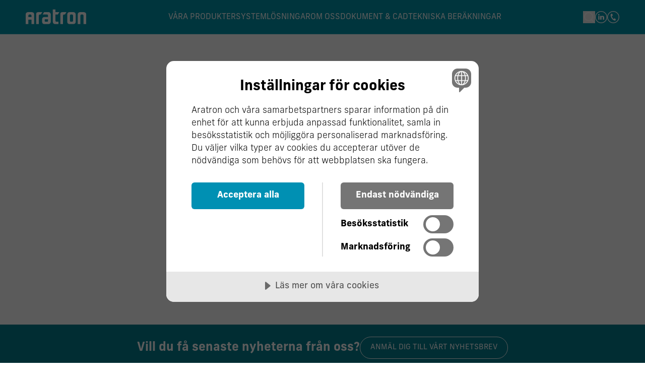

--- FILE ---
content_type: text/html;charset=utf-8
request_url: https://www.aratron.se/category/nyheter/linjarenheter/
body_size: 29176
content:
<!DOCTYPE html><html  lang="sv" data-capo=""><head><meta charset="utf-8">
<meta name="viewport" content="width=device-width, initial-scale=1">
<title>Aratron</title>
<script src="https://cdn.cookietractor.com/cookietractor.js" data-lang="sv-SE" data-id="df084fb8-2912-48c8-88b6-6167d9d08a7a" async></script>
<style>@import url("https://use.typekit.net/yjp1dir.css");:root{--main-color:#0094aa;--secondary-color:#f3f1ee}*{font-family:new-frank,sans-serif!important}.bg-primary{background:var(--main-color)}.bg-secondary{background:var(--secondary-color)}.text-primary{color:var(--main-color)}.text-4xl,h2{font-size:2rem!important;line-height:2.25rem!important}.ingress,.text-xl{font-size:1.25rem;line-height:1.75rem}body .text-lg{font-size:1.125rem!important;line-height:1.45rem!important}body h3{font-size:1.5rem}body h3,body h4{color:#000!important;font-weight:800}body h4,body h5,body h6{font-size:1.25rem}body h5,body h6{color:#000!important}body p{font-size:1rem;font-weight:300;line-height:1.5rem;margin:10px 0}body h4 span{color:#000!important}body b,body strong{font-weight:800!important}body br{margin:10px 0}blockquote{display:flex;gap:20px;margin:20px 0}blockquote p{font-size:30px;font-weight:500;line-height:35px;width:50%}blockquote:before{content:url("data:image/svg+xml;charset=utf-8,%3Csvg xmlns='http://www.w3.org/2000/svg' width='50' height='50' viewBox='0 0 24 24'%3E%3Cpath fill='%230094aa' d='M9.983 3v7.391C9.983 16.095 6.252 19.961 1 21l-.995-2.151C2.437 17.932 4 15.211 4 13H0V3zM24 3v7.391c0 5.704-3.748 9.571-9 10.609l-.996-2.151C16.437 17.932 18 15.211 18 13h-3.983V3z'/%3E%3C/svg%3E")}body .main-wrapper a{text-decoration:underline}body .columns-wrapper iframe,body .columns-wrapper img{border-radius:.375rem;max-height:100%;max-width:100%;width:100%}.article-only .article-block,.splash-article-only .article-block{max-width:1000px}.news-card-link{text-decoration:none!important}.check-list{font-weight:300;list-style:none;padding-left:0}.check-list li{margin-bottom:.5rem;padding-left:2em;position:relative}.check-list li:before{color:#0094aa;content:"✓";font-size:1.2em;font-weight:700;left:0;position:absolute}.regular{font-style:normal}.italic,.regular{font-family:new-frank,sans-serif;font-weight:400}.italic{font-style:italic}.bold{font-style:normal}.bold,.bold-italic{font-family:new-frank,sans-serif;font-weight:700}.bold-italic{font-style:italic}.button{align-self:start;background:var(--main-color);color:#fff;font-size:15px;padding:10px 20px;text-align:center;text-decoration:none!important;text-transform:uppercase}.product-bg{align-items:center;background-color:var( --secondary-color);display:flex}.br-20,.product-bg{border-radius:20px}.product-image{mix-blend-mode:multiply}.ghost{background:transparent;border:1px solid #fff;transition:all .3s ease-in-out}.ghost:hover{background:#000;border:1px solid #000;color:#fff}.ghost-black{background:transparent;border:1px solid #000;color:#000;transition:all .3s ease-in-out}.ghost-black:hover{background:#000;border:1px solid #000;color:#fff}.sticky-header{background:var(--main-color)!important;margin-bottom:0;position:sticky}.before-header{margin-top:68px;transition:all .3 ease-in-out}.before-header:before{background:#0094aa;content:"";display:block;height:68px;left:0;position:absolute;top:0;width:100%}header{background-color:transparent!important;position:fixed;top:0;width:100%;z-index:999}.transition-class,header.scrolled{transition:all .3s ease-in-out}header.scrolled{background:var(--main-color)!important;padding-bottom:1rem!important;padding-top:1rem!important}header.scroll-down{transition:all .3s ease-in-out}@keyframes fadeInUp{0%{opacity:0;transform:translateY(20px)}to{opacity:1;transform:translateY(0)}}table{border-collapse:collapse;margin:1rem 0;width:100%}th{background-color:#fff;font-weight:600;text-align:left}td,th{border:1px solid #efefef;padding:12px}tr:hover{background-color:#efefef}@media (max-width:640px){table{display:block;overflow-x:auto}}.text-6xl{line-height:1.1!important}.clip-three{display:-webkit-box;-webkit-line-clamp:3;-webkit-box-orient:vertical;overflow:hidden;text-overflow:ellipsis}@media only screen and (max-width:1300px){.max-w-7xl{max-width:92%!important}.text-6xl{font-size:3rem!important}.text-4xl,h2{font-size:2rem!important;line-height:2.6rem!important}.ingress,.text-xl{font-size:1.25rem;line-height:1.75rem}header{padding-bottom:1rem!important;padding-top:1rem!important}header img{max-width:120px}}@media only screen and (max-width:1000px){.max-w-7xl{max-width:92%!important}.text-6xl{font-size:2.5rem!important}.text-4xl,h2{font-size:1.8rem!important;line-height:2.3rem!important}.ingress,body .text-lg,body .text-xl{font-size:1rem!important;line-height:1.5rem!important}header,header.scrolled{padding-bottom:.7rem!important;padding-top:.7rem!important}.before-header{margin-top:63.4px}.before-header:before{height:63.4px}header img{max-width:120px}p{font-size:.9rem}.button{font-size:13px;padding:10px 20px;text-transform:uppercase}.article-block,.article-block h2,.article-block p{text-align:left!important}}@media only screen and (min-width:1200px) and (max-height:710px){.news-swipe{min-height:410px!important}body .text-lg{font-size:1.2rem!important;line-height:1.5rem!important}.gap-1{gap:.25rem!important}.text-6xl{font-size:3rem!important}.text-4xl,h2{font-size:2rem!important;line-height:2.6rem!important}.ingress,.text-xl{font-size:1.25rem;line-height:1.75rem}.max-height{max-height:80vh!important}header{padding-bottom:1rem!important;padding-top:1rem!important}header img{max-width:120px}}</style>
<style>/*! tailwindcss v3.4.7 | MIT License | https://tailwindcss.com*/*,:after,:before{border:0 solid #e5e7eb;box-sizing:border-box}:after,:before{--tw-content:""}:host,html{line-height:1.5;-webkit-text-size-adjust:100%;font-family:ui-sans-serif,system-ui,sans-serif,Apple Color Emoji,Segoe UI Emoji,Segoe UI Symbol,Noto Color Emoji;font-feature-settings:normal;font-variation-settings:normal;tab-size:4;-webkit-tap-highlight-color:transparent}body{line-height:inherit;margin:0}hr{border-top-width:1px;color:inherit;height:0}abbr:where([title]){-webkit-text-decoration:underline dotted;text-decoration:underline dotted}h1,h2,h3,h4,h5,h6{font-size:inherit;font-weight:inherit}a{color:inherit;text-decoration:inherit}b,strong{font-weight:bolder}code,kbd,pre,samp{font-family:ui-monospace,SFMono-Regular,Menlo,Monaco,Consolas,Liberation Mono,Courier New,monospace;font-feature-settings:normal;font-size:1em;font-variation-settings:normal}small{font-size:80%}sub,sup{font-size:75%;line-height:0;position:relative;vertical-align:initial}sub{bottom:-.25em}sup{top:-.5em}table{border-collapse:collapse;border-color:inherit;text-indent:0}button,input,optgroup,select,textarea{color:inherit;font-family:inherit;font-feature-settings:inherit;font-size:100%;font-variation-settings:inherit;font-weight:inherit;letter-spacing:inherit;line-height:inherit;margin:0;padding:0}button,select{text-transform:none}button,input:where([type=button]),input:where([type=reset]),input:where([type=submit]){-webkit-appearance:button;background-color:initial;background-image:none}:-moz-focusring{outline:auto}:-moz-ui-invalid{box-shadow:none}progress{vertical-align:initial}::-webkit-inner-spin-button,::-webkit-outer-spin-button{height:auto}[type=search]{-webkit-appearance:textfield;outline-offset:-2px}::-webkit-search-decoration{-webkit-appearance:none}::-webkit-file-upload-button{-webkit-appearance:button;font:inherit}summary{display:list-item}blockquote,dd,dl,figure,h1,h2,h3,h4,h5,h6,hr,p,pre{margin:0}fieldset{margin:0}fieldset,legend{padding:0}menu,ol,ul{list-style:none;margin:0;padding:0}dialog{padding:0}textarea{resize:vertical}input::placeholder,textarea::placeholder{color:#9ca3af;opacity:1}[role=button],button{cursor:pointer}:disabled{cursor:default}audio,canvas,embed,iframe,img,object,svg,video{display:block;vertical-align:middle}img,video{height:auto;max-width:100%}[hidden]{display:none}*,::backdrop,:after,:before{--tw-border-spacing-x:0;--tw-border-spacing-y:0;--tw-translate-x:0;--tw-translate-y:0;--tw-rotate:0;--tw-skew-x:0;--tw-skew-y:0;--tw-scale-x:1;--tw-scale-y:1;--tw-pan-x: ;--tw-pan-y: ;--tw-pinch-zoom: ;--tw-scroll-snap-strictness:proximity;--tw-gradient-from-position: ;--tw-gradient-via-position: ;--tw-gradient-to-position: ;--tw-ordinal: ;--tw-slashed-zero: ;--tw-numeric-figure: ;--tw-numeric-spacing: ;--tw-numeric-fraction: ;--tw-ring-inset: ;--tw-ring-offset-width:0px;--tw-ring-offset-color:#fff;--tw-ring-color:#3b82f680;--tw-ring-offset-shadow:0 0 #0000;--tw-ring-shadow:0 0 #0000;--tw-shadow:0 0 #0000;--tw-shadow-colored:0 0 #0000;--tw-blur: ;--tw-brightness: ;--tw-contrast: ;--tw-grayscale: ;--tw-hue-rotate: ;--tw-invert: ;--tw-saturate: ;--tw-sepia: ;--tw-drop-shadow: ;--tw-backdrop-blur: ;--tw-backdrop-brightness: ;--tw-backdrop-contrast: ;--tw-backdrop-grayscale: ;--tw-backdrop-hue-rotate: ;--tw-backdrop-invert: ;--tw-backdrop-opacity: ;--tw-backdrop-saturate: ;--tw-backdrop-sepia: ;--tw-contain-size: ;--tw-contain-layout: ;--tw-contain-paint: ;--tw-contain-style: }.container{width:100%}@media (min-width:640px){.container{max-width:640px}}@media (min-width:768px){.container{max-width:768px}}@media (min-width:1024px){.container{max-width:1024px}}@media (min-width:1280px){.container{max-width:1280px}}@media (min-width:1536px){.container{max-width:1536px}}.sr-only{height:1px;margin:-1px;overflow:hidden;padding:0;position:absolute;width:1px;clip:rect(0,0,0,0);border-width:0;white-space:nowrap}.\!visible{visibility:visible!important}.visible{visibility:visible}.collapse{visibility:collapse}.fixed{position:fixed}.absolute{position:absolute}.relative{position:relative}.sticky{position:sticky}.inset-0{inset:0}.inset-x-0{left:0;right:0}.inset-y-0{bottom:0;top:0}.bottom-0{bottom:0}.left-0{left:0}.left-1\/2{left:50%}.left-full{left:100%}.right-0{right:0}.right-1\/3{right:33.333333%}.right-2{right:.5rem}.right-4{right:1rem}.right-full{right:100%}.top-0{top:0}.top-1\/2{top:50%}.top-2{top:.5rem}.top-4{top:1rem}.top-full{top:100%}.z-10{z-index:10}.z-30{z-index:30}.z-40{z-index:40}.z-50{z-index:50}.z-\[60\]{z-index:60}.order-1{order:1}.order-2{order:2}.order-first{order:-9999}.order-last{order:9999}.m-0{margin:0}.mx-2{margin-left:.5rem;margin-right:.5rem}.mx-4{margin-left:1rem;margin-right:1rem}.mx-auto{margin-left:auto;margin-right:auto}.my-2{margin-bottom:.5rem;margin-top:.5rem}.my-4{margin-bottom:1rem;margin-top:1rem}.my-8{margin-bottom:2rem;margin-top:2rem}.mb-0{margin-bottom:0}.mb-10{margin-bottom:2.5rem}.mb-12{margin-bottom:3rem}.mb-16{margin-bottom:4rem}.mb-2{margin-bottom:.5rem}.mb-3{margin-bottom:.75rem}.mb-4{margin-bottom:1rem}.mb-6{margin-bottom:1.5rem}.mb-8{margin-bottom:2rem}.ml-0{margin-left:0}.ml-2{margin-left:.5rem}.ml-3{margin-left:.75rem}.mr-6{margin-right:1.5rem}.mt-0{margin-top:0}.mt-1{margin-top:.25rem}.mt-10{margin-top:2.5rem}.mt-2{margin-top:.5rem}.mt-4{margin-top:1rem}.mt-6{margin-top:1.5rem}.mt-8{margin-top:2rem}.mt-auto{margin-top:auto}.\!block{display:block!important}.block{display:block}.inline-block{display:inline-block}.flex{display:flex}.inline-flex{display:inline-flex}.table{display:table}.grid{display:grid}.contents{display:contents}.hidden{display:none}.h-0{height:0}.h-1\/2{height:50%}.h-1\/4{height:25%}.h-12{height:3rem}.h-24{height:6rem}.h-4{height:1rem}.h-48{height:12rem}.h-5{height:1.25rem}.h-6{height:1.5rem}.h-64{height:16rem}.h-8{height:2rem}.h-80{height:20rem}.h-\[450px\]{height:450px}.h-\[50vh\]{height:50vh}.h-\[600px\]{height:600px}.h-\[700px\]{height:700px}.h-\[800px\]{height:800px}.h-\[calc\(100vh-123px\)\]{height:calc(100vh - 123px)}.h-auto{height:auto}.h-fit{height:fit-content}.h-full{height:100%}.h-screen{height:100vh}.max-h-\[90vh\]{max-height:90vh}.max-h-full{max-height:100%}.min-h-full{min-height:100%}.min-h-screen{min-height:100vh}.w-0{width:0}.w-1\/2{width:50%}.w-1\/3{width:33.333333%}.w-1\/4{width:25%}.w-1\/5{width:20%}.w-11\/12{width:91.666667%}.w-2\/3{width:66.666667%}.w-2\/5{width:40%}.w-24{width:6rem}.w-3\/4{width:75%}.w-3\/5{width:60%}.w-4{width:1rem}.w-5{width:1.25rem}.w-6{width:1.5rem}.w-64{width:16rem}.w-8{width:2rem}.w-\[150px\]{width:150px}.w-full{width:100%}.w-max{width:max-content}.min-w-0{min-width:0}.min-w-\[200px\]{min-width:200px}.min-w-full{min-width:100%}.max-w-7xl{max-width:80rem}.max-w-full{max-width:100%}.max-w-lg{max-width:32rem}.max-w-md{max-width:28rem}.flex-1{flex:1 1 0%}.flex-shrink-0{flex-shrink:0}.flex-grow{flex-grow:1}.border-collapse{border-collapse:collapse}.-translate-x-1\/2{--tw-translate-x:-50%}.-translate-x-1\/2,.-translate-y-1\/2{transform:translate(var(--tw-translate-x),var(--tw-translate-y)) rotate(var(--tw-rotate)) skewX(var(--tw-skew-x)) skewY(var(--tw-skew-y)) scaleX(var(--tw-scale-x)) scaleY(var(--tw-scale-y))}.-translate-y-1\/2{--tw-translate-y:-50%}.transform{transform:translate(var(--tw-translate-x),var(--tw-translate-y)) rotate(var(--tw-rotate)) skewX(var(--tw-skew-x)) skewY(var(--tw-skew-y)) scaleX(var(--tw-scale-x)) scaleY(var(--tw-scale-y))}.cursor-move{cursor:move}.cursor-pointer{cursor:pointer}.resize{resize:both}.grid-cols-1{grid-template-columns:repeat(1,minmax(0,1fr))}.grid-cols-2{grid-template-columns:repeat(2,minmax(0,1fr))}.grid-rows-1{grid-template-rows:repeat(1,minmax(0,1fr))}.grid-rows-2{grid-template-rows:repeat(2,minmax(0,1fr))}.grid-rows-6{grid-template-rows:repeat(6,minmax(0,1fr))}.grid-rows-7{grid-template-rows:repeat(7,minmax(0,1fr))}.flex-row{flex-direction:row}.flex-col{flex-direction:column}.flex-wrap{flex-wrap:wrap}.items-start{align-items:flex-start}.items-end{align-items:flex-end}.items-center{align-items:center}.justify-start{justify-content:flex-start}.justify-end{justify-content:flex-end}.justify-center{justify-content:center}.justify-between{justify-content:space-between}.justify-stretch{justify-content:stretch}.gap-0{gap:0}.gap-1{gap:.25rem}.gap-10{gap:2.5rem}.gap-2{gap:.5rem}.gap-4{gap:1rem}.gap-6{gap:1.5rem}.gap-8{gap:2rem}.space-x-2>:not([hidden])~:not([hidden]){--tw-space-x-reverse:0;margin-left:calc(.5rem*(1 - var(--tw-space-x-reverse)));margin-right:calc(.5rem*var(--tw-space-x-reverse))}.space-x-4>:not([hidden])~:not([hidden]){--tw-space-x-reverse:0;margin-left:calc(1rem*(1 - var(--tw-space-x-reverse)));margin-right:calc(1rem*var(--tw-space-x-reverse))}.space-y-1>:not([hidden])~:not([hidden]){--tw-space-y-reverse:0;margin-bottom:calc(.25rem*var(--tw-space-y-reverse));margin-top:calc(.25rem*(1 - var(--tw-space-y-reverse)))}.space-y-2>:not([hidden])~:not([hidden]){--tw-space-y-reverse:0;margin-bottom:calc(.5rem*var(--tw-space-y-reverse));margin-top:calc(.5rem*(1 - var(--tw-space-y-reverse)))}.space-y-3>:not([hidden])~:not([hidden]){--tw-space-y-reverse:0;margin-bottom:calc(.75rem*var(--tw-space-y-reverse));margin-top:calc(.75rem*(1 - var(--tw-space-y-reverse)))}.space-y-4>:not([hidden])~:not([hidden]){--tw-space-y-reverse:0;margin-bottom:calc(1rem*var(--tw-space-y-reverse));margin-top:calc(1rem*(1 - var(--tw-space-y-reverse)))}.space-y-6>:not([hidden])~:not([hidden]){--tw-space-y-reverse:0;margin-bottom:calc(1.5rem*var(--tw-space-y-reverse));margin-top:calc(1.5rem*(1 - var(--tw-space-y-reverse)))}.space-y-8>:not([hidden])~:not([hidden]){--tw-space-y-reverse:0;margin-bottom:calc(2rem*var(--tw-space-y-reverse));margin-top:calc(2rem*(1 - var(--tw-space-y-reverse)))}.self-start{align-self:flex-start}.self-end{align-self:flex-end}.overflow-hidden{overflow:hidden}.overflow-y-auto{overflow-y:auto}.whitespace-pre-line{white-space:pre-line}.rounded{border-radius:.25rem}.rounded-full{border-radius:9999px}.rounded-lg{border-radius:.5rem}.rounded-md{border-radius:.375rem}.rounded-b{border-bottom-left-radius:.25rem;border-bottom-right-radius:.25rem}.rounded-t-md{border-top-left-radius:.375rem;border-top-right-radius:.375rem}.border{border-width:1px}.border-2{border-width:2px}.border-b{border-bottom-width:1px}.border-b-4{border-bottom-width:4px}.border-r{border-right-width:1px}.border-r-4{border-right-width:4px}.border-t{border-top-width:1px}.border-t-4{border-top-width:4px}.border-gray-200{--tw-border-opacity:1;border-color:rgb(229 231 235/var(--tw-border-opacity))}.border-gray-300{--tw-border-opacity:1;border-color:rgb(209 213 219/var(--tw-border-opacity))}.border-gray-900{--tw-border-opacity:1;border-color:rgb(17 24 39/var(--tw-border-opacity))}.border-transparent{border-color:#0000}.bg-\[\#0094aa\]{--tw-bg-opacity:1;background-color:rgb(0 148 170/var(--tw-bg-opacity))}.bg-black{--tw-bg-opacity:1;background-color:rgb(0 0 0/var(--tw-bg-opacity))}.bg-blue-50{--tw-bg-opacity:1;background-color:rgb(239 246 255/var(--tw-bg-opacity))}.bg-gray-200{--tw-bg-opacity:1;background-color:rgb(229 231 235/var(--tw-bg-opacity))}.bg-gray-50{--tw-bg-opacity:1;background-color:rgb(249 250 251/var(--tw-bg-opacity))}.bg-gray-600{--tw-bg-opacity:1;background-color:rgb(75 85 99/var(--tw-bg-opacity))}.bg-gray-900{--tw-bg-opacity:1;background-color:rgb(17 24 39/var(--tw-bg-opacity))}.bg-red-200{--tw-bg-opacity:1;background-color:rgb(254 202 202/var(--tw-bg-opacity))}.bg-stone-100{--tw-bg-opacity:1;background-color:rgb(245 245 244/var(--tw-bg-opacity))}.bg-teal-600{--tw-bg-opacity:1;background-color:rgb(13 148 136/var(--tw-bg-opacity))}.bg-transparent{background-color:initial}.bg-white{--tw-bg-opacity:1;background-color:rgb(255 255 255/var(--tw-bg-opacity))}.bg-yellow-200{--tw-bg-opacity:1;background-color:rgb(254 240 138/var(--tw-bg-opacity))}.bg-opacity-50{--tw-bg-opacity:0.5}.bg-opacity-75{--tw-bg-opacity:0.75}.bg-gradient-to-b{background-image:linear-gradient(to bottom,var(--tw-gradient-stops))}.bg-gradient-to-r{background-image:linear-gradient(to right,var(--tw-gradient-stops))}.bg-gradient-to-t{background-image:linear-gradient(to top,var(--tw-gradient-stops))}.from-black{--tw-gradient-from:#000 var(--tw-gradient-from-position);--tw-gradient-to:#0000 var(--tw-gradient-to-position);--tw-gradient-stops:var(--tw-gradient-from),var(--tw-gradient-to)}.from-cyan-500{--tw-gradient-from:#06b6d4 var(--tw-gradient-from-position);--tw-gradient-to:#06b6d400 var(--tw-gradient-to-position);--tw-gradient-stops:var(--tw-gradient-from),var(--tw-gradient-to)}.to-transparent{--tw-gradient-to:#0000 var(--tw-gradient-to-position)}.bg-cover{background-size:cover}.bg-center{background-position:50%}.object-contain{object-fit:contain}.object-cover{object-fit:cover}.p-0{padding:0}.p-2{padding:.5rem}.p-20{padding:5rem}.p-3{padding:.75rem}.p-4{padding:1rem}.p-6{padding:1.5rem}.p-8{padding:2rem}.px-0{padding-left:0;padding-right:0}.px-2{padding-left:.5rem;padding-right:.5rem}.px-3{padding-left:.75rem;padding-right:.75rem}.px-4{padding-left:1rem;padding-right:1rem}.px-6{padding-left:1.5rem;padding-right:1.5rem}.px-8{padding-left:2rem;padding-right:2rem}.py-1{padding-bottom:.25rem;padding-top:.25rem}.py-10{padding-bottom:2.5rem;padding-top:2.5rem}.py-12{padding-bottom:3rem;padding-top:3rem}.py-2{padding-bottom:.5rem;padding-top:.5rem}.py-20{padding-bottom:5rem;padding-top:5rem}.py-3{padding-bottom:.75rem;padding-top:.75rem}.py-4{padding-bottom:1rem;padding-top:1rem}.py-6{padding-bottom:1.5rem;padding-top:1.5rem}.py-8{padding-bottom:2rem;padding-top:2rem}.pb-1{padding-bottom:.25rem}.pb-10{padding-bottom:2.5rem}.pb-16{padding-bottom:4rem}.pb-2{padding-bottom:.5rem}.pb-4{padding-bottom:1rem}.pb-6{padding-bottom:1.5rem}.pb-8{padding-bottom:2rem}.pl-0{padding-left:0}.pl-10{padding-left:2.5rem}.pl-2{padding-left:.5rem}.pl-4{padding-left:1rem}.pl-6{padding-left:1.5rem}.pr-0{padding-right:0}.pr-1{padding-right:.25rem}.pr-6{padding-right:1.5rem}.pt-4{padding-top:1rem}.pt-6{padding-top:1.5rem}.pt-8{padding-top:2rem}.text-left{text-align:left}.text-center{text-align:center}.text-right{text-align:right}.text-2xl{font-size:1.5rem;line-height:2rem}.text-3xl{font-size:1.875rem;line-height:2.25rem}.text-4xl{font-size:2.25rem;line-height:2.5rem}.text-6xl{font-size:3.75rem;line-height:1}.text-base{font-size:1rem;line-height:1.5rem}.text-lg{font-size:1.125rem;line-height:1.75rem}.text-sm{font-size:.875rem;line-height:1.25rem}.text-xl{font-size:1.25rem;line-height:1.75rem}.text-xs{font-size:.75rem;line-height:1rem}.font-bold{font-weight:700}.font-light{font-weight:300}.font-medium{font-weight:500}.font-semibold{font-weight:600}.uppercase{text-transform:uppercase}.leading-4{line-height:1rem}.leading-relaxed{line-height:1.625}.text-\[\#0094AA\]{--tw-text-opacity:1;color:rgb(0 148 170/var(--tw-text-opacity))}.text-black{--tw-text-opacity:1;color:rgb(0 0 0/var(--tw-text-opacity))}.text-blue-600{--tw-text-opacity:1;color:rgb(37 99 235/var(--tw-text-opacity))}.text-gray-400{--tw-text-opacity:1;color:rgb(156 163 175/var(--tw-text-opacity))}.text-gray-500{--tw-text-opacity:1;color:rgb(107 114 128/var(--tw-text-opacity))}.text-gray-600{--tw-text-opacity:1;color:rgb(75 85 99/var(--tw-text-opacity))}.text-gray-700{--tw-text-opacity:1;color:rgb(55 65 81/var(--tw-text-opacity))}.text-gray-800{--tw-text-opacity:1;color:rgb(31 41 55/var(--tw-text-opacity))}.text-gray-900{--tw-text-opacity:1;color:rgb(17 24 39/var(--tw-text-opacity))}.text-red-500{--tw-text-opacity:1;color:rgb(239 68 68/var(--tw-text-opacity))}.text-white{--tw-text-opacity:1;color:rgb(255 255 255/var(--tw-text-opacity))}.underline{text-decoration-line:underline}.opacity-0{opacity:0}.opacity-10{opacity:.1}.shadow-lg{--tw-shadow:0 10px 15px -3px #0000001a,0 4px 6px -4px #0000001a;--tw-shadow-colored:0 10px 15px -3px var(--tw-shadow-color),0 4px 6px -4px var(--tw-shadow-color)}.shadow-lg,.shadow-md{box-shadow:var(--tw-ring-offset-shadow,0 0 #0000),var(--tw-ring-shadow,0 0 #0000),var(--tw-shadow)}.shadow-md{--tw-shadow:0 4px 6px -1px #0000001a,0 2px 4px -2px #0000001a;--tw-shadow-colored:0 4px 6px -1px var(--tw-shadow-color),0 2px 4px -2px var(--tw-shadow-color)}.shadow-sm{--tw-shadow:0 1px 2px 0 #0000000d;--tw-shadow-colored:0 1px 2px 0 var(--tw-shadow-color)}.shadow-sm,.shadow-xl{box-shadow:var(--tw-ring-offset-shadow,0 0 #0000),var(--tw-ring-shadow,0 0 #0000),var(--tw-shadow)}.shadow-xl{--tw-shadow:0 20px 25px -5px #0000001a,0 8px 10px -6px #0000001a;--tw-shadow-colored:0 20px 25px -5px var(--tw-shadow-color),0 8px 10px -6px var(--tw-shadow-color)}.outline{outline-style:solid}.blur{--tw-blur:blur(8px)}.blur,.filter{filter:var(--tw-blur) var(--tw-brightness) var(--tw-contrast) var(--tw-grayscale) var(--tw-hue-rotate) var(--tw-invert) var(--tw-saturate) var(--tw-sepia) var(--tw-drop-shadow)}.transition{transition-duration:.15s;transition-property:color,background-color,border-color,text-decoration-color,fill,stroke,opacity,box-shadow,transform,filter,-webkit-backdrop-filter;transition-property:color,background-color,border-color,text-decoration-color,fill,stroke,opacity,box-shadow,transform,filter,backdrop-filter;transition-property:color,background-color,border-color,text-decoration-color,fill,stroke,opacity,box-shadow,transform,filter,backdrop-filter,-webkit-backdrop-filter;transition-timing-function:cubic-bezier(.4,0,.2,1)}.transition-colors{transition-duration:.15s;transition-property:color,background-color,border-color,text-decoration-color,fill,stroke;transition-timing-function:cubic-bezier(.4,0,.2,1)}.transition-opacity{transition-duration:.15s;transition-property:opacity;transition-timing-function:cubic-bezier(.4,0,.2,1)}.transition-shadow{transition-duration:.15s;transition-property:box-shadow;transition-timing-function:cubic-bezier(.4,0,.2,1)}.duration-1000{transition-duration:1s}.duration-300{transition-duration:.3s}.first\:pt-3:first-child{padding-top:.75rem}.hover\:bg-gray-100:hover{--tw-bg-opacity:1;background-color:rgb(243 244 246/var(--tw-bg-opacity))}.hover\:bg-gray-800:hover{--tw-bg-opacity:1;background-color:rgb(31 41 55/var(--tw-bg-opacity))}.hover\:bg-gray-900:hover{--tw-bg-opacity:1;background-color:rgb(17 24 39/var(--tw-bg-opacity))}.hover\:bg-white:hover{--tw-bg-opacity:1;background-color:rgb(255 255 255/var(--tw-bg-opacity))}.hover\:text-\[\#0094AA\]:hover{--tw-text-opacity:1;color:rgb(0 148 170/var(--tw-text-opacity))}.hover\:text-black:hover{--tw-text-opacity:1;color:rgb(0 0 0/var(--tw-text-opacity))}.hover\:text-gray-200:hover{--tw-text-opacity:1;color:rgb(229 231 235/var(--tw-text-opacity))}.hover\:text-gray-300:hover{--tw-text-opacity:1;color:rgb(209 213 219/var(--tw-text-opacity))}.hover\:text-gray-600:hover{--tw-text-opacity:1;color:rgb(75 85 99/var(--tw-text-opacity))}.hover\:text-gray-700:hover{--tw-text-opacity:1;color:rgb(55 65 81/var(--tw-text-opacity))}.hover\:text-teal-500:hover{--tw-text-opacity:1;color:rgb(20 184 166/var(--tw-text-opacity))}.hover\:text-white:hover{--tw-text-opacity:1;color:rgb(255 255 255/var(--tw-text-opacity))}.hover\:underline:hover{text-decoration-line:underline}.hover\:opacity-50:hover{opacity:.5}.hover\:opacity-70:hover{opacity:.7}.hover\:shadow-lg:hover{--tw-shadow:0 10px 15px -3px #0000001a,0 4px 6px -4px #0000001a;--tw-shadow-colored:0 10px 15px -3px var(--tw-shadow-color),0 4px 6px -4px var(--tw-shadow-color);box-shadow:var(--tw-ring-offset-shadow,0 0 #0000),var(--tw-ring-shadow,0 0 #0000),var(--tw-shadow)}.focus\:border-blue-500:focus{--tw-border-opacity:1;border-color:rgb(59 130 246/var(--tw-border-opacity))}.focus\:outline-none:focus{outline:2px solid #0000;outline-offset:2px}.focus\:ring-2:focus{--tw-ring-offset-shadow:var(--tw-ring-inset) 0 0 0 var(--tw-ring-offset-width) var(--tw-ring-offset-color);--tw-ring-shadow:var(--tw-ring-inset) 0 0 0 calc(2px + var(--tw-ring-offset-width)) var(--tw-ring-color);box-shadow:var(--tw-ring-offset-shadow),var(--tw-ring-shadow),var(--tw-shadow,0 0 #0000)}.focus\:ring-blue-500:focus{--tw-ring-opacity:1;--tw-ring-color:rgb(59 130 246/var(--tw-ring-opacity))}.focus\:ring-offset-2:focus{--tw-ring-offset-width:2px}.group\/item:hover .group-hover\/item\:stroke-\[\#0094AA\]{stroke:#0094aa}.group:hover .group-hover\:opacity-100{opacity:1}@media (min-width:640px){.sm\:px-6{padding-left:1.5rem;padding-right:1.5rem}}@media (min-width:768px){.md\:mx-0{margin-left:0;margin-right:0}.md\:mb-20{margin-bottom:5rem}.md\:mb-6{margin-bottom:1.5rem}.md\:mb-8{margin-bottom:2rem}.md\:ml-16{margin-left:4rem}.md\:mt-0{margin-top:0}.md\:mt-10{margin-top:2.5rem}.md\:mt-16{margin-top:4rem}.md\:mt-4{margin-top:1rem}.md\:mt-6{margin-top:1.5rem}.md\:mt-8{margin-top:2rem}.md\:block{display:block}.md\:flex{display:flex}.md\:table{display:table}.md\:hidden{display:none}.md\:h-80{height:20rem}.md\:h-\[600px\]{height:600px}.md\:w-1\/2{width:50%}.md\:w-1\/3{width:33.333333%}.md\:w-1\/4{width:25%}.md\:w-1\/5{width:20%}.md\:w-2\/3{width:66.666667%}.md\:w-2\/5{width:40%}.md\:w-2\/6{width:33.333333%}.md\:w-3\/4{width:75%}.md\:w-3\/5{width:60%}.md\:w-4\/5{width:80%}.md\:w-4\/6{width:66.666667%}.md\:w-64{width:16rem}.md\:w-\[calc\(50\%-12px\)\]{width:calc(50% - 12px)}.md\:grid-cols-2{grid-template-columns:repeat(2,minmax(0,1fr))}.md\:grid-cols-3{grid-template-columns:repeat(3,minmax(0,1fr))}.md\:grid-rows-2{grid-template-rows:repeat(2,minmax(0,1fr))}.md\:flex-row{flex-direction:row}.md\:flex-col{flex-direction:column}.md\:items-start{align-items:flex-start}.md\:items-center{align-items:center}.md\:gap-10{gap:2.5rem}.md\:gap-2{gap:.5rem}.md\:gap-4{gap:1rem}.md\:gap-6{gap:1.5rem}.md\:border-b-0{border-bottom-width:0}.md\:border-r{border-right-width:1px}.md\:p-2{padding:.5rem}.md\:p-20{padding:5rem}.md\:p-4{padding:1rem}.md\:p-6{padding:1.5rem}.md\:p-8{padding:2rem}.md\:px-0{padding-left:0;padding-right:0}.md\:px-10{padding-left:2.5rem;padding-right:2.5rem}.md\:px-6{padding-left:1.5rem;padding-right:1.5rem}.md\:px-8{padding-left:2rem;padding-right:2rem}.md\:py-12{padding-bottom:3rem;padding-top:3rem}.md\:py-16{padding-bottom:4rem;padding-top:4rem}.md\:py-20{padding-bottom:5rem;padding-top:5rem}.md\:py-4{padding-bottom:1rem;padding-top:1rem}.md\:py-8{padding-bottom:2rem;padding-top:2rem}.md\:pb-16{padding-bottom:4rem}.md\:pb-6{padding-bottom:1.5rem}.md\:pb-8{padding-bottom:2rem}.md\:pb-\[3\.813rem\]{padding-bottom:3.813rem}.md\:pl-0{padding-left:0}.md\:pl-4{padding-left:1rem}.md\:pr-8{padding-right:2rem}.md\:pt-8{padding-top:2rem}.md\:text-2xl{font-size:1.5rem;line-height:2rem}.md\:text-3xl{font-size:1.875rem;line-height:2.25rem}.md\:text-4xl{font-size:2.25rem;line-height:2.5rem}.md\:text-lg{font-size:1.125rem;line-height:1.75rem}.md\:text-xl{font-size:1.25rem;line-height:1.75rem}.md\:leading-8{line-height:2rem}.md\:text-gray-400{--tw-text-opacity:1;color:rgb(156 163 175/var(--tw-text-opacity))}}@media (min-width:1024px){.lg\:order-last{order:9999}.lg\:mb-0{margin-bottom:0}.lg\:block{display:block}.lg\:flex{display:flex}.lg\:hidden{display:none}.lg\:h-80{height:20rem}.lg\:w-1\/2{width:50%}.lg\:w-1\/3{width:33.333333%}.lg\:w-2\/3{width:66.666667%}.lg\:w-5\/6{width:83.333333%}.lg\:w-full{width:100%}.lg\:grid-cols-2{grid-template-columns:repeat(2,minmax(0,1fr))}.lg\:grid-cols-3{grid-template-columns:repeat(3,minmax(0,1fr))}.lg\:grid-cols-4{grid-template-columns:repeat(4,minmax(0,1fr))}.lg\:flex-row{flex-direction:row}.lg\:gap-12{gap:3rem}.lg\:gap-8{gap:2rem}.lg\:p-20{padding:5rem}.lg\:p-6{padding:1.5rem}.lg\:px-8{padding-left:2rem;padding-right:2rem}.lg\:py-4{padding-bottom:1rem;padding-top:1rem}.lg\:pr-8{padding-right:2rem}.lg\:text-5xl{font-size:3rem;line-height:1}}@media (min-width:1280px){.xl\:h-96{height:24rem}.xl\:w-2\/3{width:66.666667%}}.\[\&\>\*\:nth-child\(even\)\]\:bg-white>:nth-child(2n){--tw-bg-opacity:1;background-color:rgb(255 255 255/var(--tw-bg-opacity))}.\[\&\>\*\:nth-child\(odd\)\]\:bg-sky-50>:nth-child(odd){--tw-bg-opacity:1;background-color:rgb(240 249 255/var(--tw-bg-opacity))}</style>
<style>@font-face{font-family:swiper-icons;font-style:normal;font-weight:400;src:url("data:application/font-woff;charset=utf-8;base64, [base64]//wADZ2x5ZgAAAywAAADMAAAD2MHtryVoZWFkAAABbAAAADAAAAA2E2+eoWhoZWEAAAGcAAAAHwAAACQC9gDzaG10eAAAAigAAAAZAAAArgJkABFsb2NhAAAC0AAAAFoAAABaFQAUGG1heHAAAAG8AAAAHwAAACAAcABAbmFtZQAAA/gAAAE5AAACXvFdBwlwb3N0AAAFNAAAAGIAAACE5s74hXjaY2BkYGAAYpf5Hu/j+W2+MnAzMYDAzaX6QjD6/4//Bxj5GA8AuRwMYGkAPywL13jaY2BkYGA88P8Agx4j+/8fQDYfA1AEBWgDAIB2BOoAeNpjYGRgYNBh4GdgYgABEMnIABJzYNADCQAACWgAsQB42mNgYfzCOIGBlYGB0YcxjYGBwR1Kf2WQZGhhYGBiYGVmgAFGBiQQkOaawtDAoMBQxXjg/wEGPcYDDA4wNUA2CCgwsAAAO4EL6gAAeNpj2M0gyAACqxgGNWBkZ2D4/wMA+xkDdgAAAHjaY2BgYGaAYBkGRgYQiAHyGMF8FgYHIM3DwMHABGQrMOgyWDLEM1T9/w8UBfEMgLzE////P/5//f/V/xv+r4eaAAeMbAxwIUYmIMHEgKYAYjUcsDAwsLKxc3BycfPw8jEQA/[base64]/uznmfPFBNODM2K7MTQ45YEAZqGP81AmGGcF3iPqOop0r1SPTaTbVkfUe4HXj97wYE+yNwWYxwWu4v1ugWHgo3S1XdZEVqWM7ET0cfnLGxWfkgR42o2PvWrDMBSFj/IHLaF0zKjRgdiVMwScNRAoWUoH78Y2icB/yIY09An6AH2Bdu/UB+yxopYshQiEvnvu0dURgDt8QeC8PDw7Fpji3fEA4z/PEJ6YOB5hKh4dj3EvXhxPqH/SKUY3rJ7srZ4FZnh1PMAtPhwP6fl2PMJMPDgeQ4rY8YT6Gzao0eAEA409DuggmTnFnOcSCiEiLMgxCiTI6Cq5DZUd3Qmp10vO0LaLTd2cjN4fOumlc7lUYbSQcZFkutRG7g6JKZKy0RmdLY680CDnEJ+UMkpFFe1RN7nxdVpXrC4aTtnaurOnYercZg2YVmLN/d/gczfEimrE/fs/bOuq29Zmn8tloORaXgZgGa78yO9/cnXm2BpaGvq25Dv9S4E9+5SIc9PqupJKhYFSSl47+Qcr1mYNAAAAeNptw0cKwkAAAMDZJA8Q7OUJvkLsPfZ6zFVERPy8qHh2YER+3i/BP83vIBLLySsoKimrqKqpa2hp6+jq6RsYGhmbmJqZSy0sraxtbO3sHRydnEMU4uR6yx7JJXveP7WrDycAAAAAAAH//wACeNpjYGRgYOABYhkgZgJCZgZNBkYGLQZtIJsFLMYAAAw3ALgAeNolizEKgDAQBCchRbC2sFER0YD6qVQiBCv/H9ezGI6Z5XBAw8CBK/m5iQQVauVbXLnOrMZv2oLdKFa8Pjuru2hJzGabmOSLzNMzvutpB3N42mNgZGBg4GKQYzBhYMxJLMlj4GBgAYow/P/PAJJhLM6sSoWKfWCAAwDAjgbRAAB42mNgYGBkAIIbCZo5IPrmUn0hGA0AO8EFTQAA")}:root{--swiper-theme-color:#007aff}:host{display:block;margin-left:auto;margin-right:auto;position:relative;z-index:1}.swiper{display:block;list-style:none;margin-left:auto;margin-right:auto;overflow:hidden;overflow:clip;padding:0;position:relative;z-index:1}.swiper-vertical>.swiper-wrapper{flex-direction:column}.swiper-wrapper{box-sizing:content-box;display:flex;height:100%;position:relative;transition-property:transform;transition-timing-function:var(--swiper-wrapper-transition-timing-function,initial);width:100%;z-index:1}.swiper-android .swiper-slide,.swiper-ios .swiper-slide,.swiper-wrapper{transform:translateZ(0)}.swiper-horizontal{touch-action:pan-y}.swiper-vertical{touch-action:pan-x}.swiper-slide{display:block;flex-shrink:0;height:100%;position:relative;transition-property:transform;width:100%}.swiper-slide-invisible-blank{visibility:hidden}.swiper-autoheight,.swiper-autoheight .swiper-slide{height:auto}.swiper-autoheight .swiper-wrapper{align-items:flex-start;transition-property:transform,height}.swiper-backface-hidden .swiper-slide{backface-visibility:hidden;transform:translateZ(0)}.swiper-3d.swiper-css-mode .swiper-wrapper{perspective:1200px}.swiper-3d .swiper-wrapper{transform-style:preserve-3d}.swiper-3d{perspective:1200px}.swiper-3d .swiper-cube-shadow,.swiper-3d .swiper-slide{transform-style:preserve-3d}.swiper-css-mode>.swiper-wrapper{overflow:auto;scrollbar-width:none;-ms-overflow-style:none}.swiper-css-mode>.swiper-wrapper::-webkit-scrollbar{display:none}.swiper-css-mode>.swiper-wrapper>.swiper-slide{scroll-snap-align:start start}.swiper-css-mode.swiper-horizontal>.swiper-wrapper{scroll-snap-type:x mandatory}.swiper-css-mode.swiper-vertical>.swiper-wrapper{scroll-snap-type:y mandatory}.swiper-css-mode.swiper-free-mode>.swiper-wrapper{scroll-snap-type:none}.swiper-css-mode.swiper-free-mode>.swiper-wrapper>.swiper-slide{scroll-snap-align:none}.swiper-css-mode.swiper-centered>.swiper-wrapper:before{content:"";flex-shrink:0;order:9999}.swiper-css-mode.swiper-centered>.swiper-wrapper>.swiper-slide{scroll-snap-align:center center;scroll-snap-stop:always}.swiper-css-mode.swiper-centered.swiper-horizontal>.swiper-wrapper>.swiper-slide:first-child{margin-inline-start:var(--swiper-centered-offset-before)}.swiper-css-mode.swiper-centered.swiper-horizontal>.swiper-wrapper:before{height:100%;min-height:1px;width:var(--swiper-centered-offset-after)}.swiper-css-mode.swiper-centered.swiper-vertical>.swiper-wrapper>.swiper-slide:first-child{margin-block-start:var(--swiper-centered-offset-before)}.swiper-css-mode.swiper-centered.swiper-vertical>.swiper-wrapper:before{height:var(--swiper-centered-offset-after);min-width:1px;width:100%}.swiper-3d .swiper-slide-shadow,.swiper-3d .swiper-slide-shadow-bottom,.swiper-3d .swiper-slide-shadow-left,.swiper-3d .swiper-slide-shadow-right,.swiper-3d .swiper-slide-shadow-top{height:100%;left:0;pointer-events:none;position:absolute;top:0;width:100%;z-index:10}.swiper-3d .swiper-slide-shadow{background:rgba(0,0,0,.15)}.swiper-3d .swiper-slide-shadow-left{background-image:linear-gradient(270deg,rgba(0,0,0,.5),transparent)}.swiper-3d .swiper-slide-shadow-right{background-image:linear-gradient(90deg,rgba(0,0,0,.5),transparent)}.swiper-3d .swiper-slide-shadow-top{background-image:linear-gradient(0deg,rgba(0,0,0,.5),transparent)}.swiper-3d .swiper-slide-shadow-bottom{background-image:linear-gradient(180deg,rgba(0,0,0,.5),transparent)}.swiper-lazy-preloader{border:4px solid var(--swiper-preloader-color,var(--swiper-theme-color));border-radius:50%;border-top:4px solid transparent;box-sizing:border-box;height:42px;left:50%;margin-left:-21px;margin-top:-21px;position:absolute;top:50%;transform-origin:50%;width:42px;z-index:10}.swiper-watch-progress .swiper-slide-visible .swiper-lazy-preloader,.swiper:not(.swiper-watch-progress) .swiper-lazy-preloader{animation:swiper-preloader-spin 1s linear infinite}.swiper-lazy-preloader-white{--swiper-preloader-color:#fff}.swiper-lazy-preloader-black{--swiper-preloader-color:#000}@keyframes swiper-preloader-spin{0%{transform:rotate(0deg)}to{transform:rotate(1turn)}}</style>
<style>.swiper .swiper-notification{left:0;opacity:0;pointer-events:none;position:absolute;top:0;z-index:-1000}</style>
<style>.swiper-cards{overflow:visible}.swiper-cards .swiper-slide{backface-visibility:hidden;overflow:hidden;transform-origin:center bottom}</style>
<style>.swiper-creative .swiper-slide{backface-visibility:hidden;overflow:hidden;transition-property:transform,opacity,height}</style>
<style>.swiper-cube{overflow:visible}.swiper-cube .swiper-slide{backface-visibility:hidden;height:100%;pointer-events:none;transform-origin:0 0;visibility:hidden;width:100%;z-index:1}.swiper-cube .swiper-slide .swiper-slide{pointer-events:none}.swiper-cube.swiper-rtl .swiper-slide{transform-origin:100% 0}.swiper-cube .swiper-slide-active,.swiper-cube .swiper-slide-active .swiper-slide-active{pointer-events:auto}.swiper-cube .swiper-slide-active,.swiper-cube .swiper-slide-next,.swiper-cube .swiper-slide-prev{pointer-events:auto;visibility:visible}.swiper-cube .swiper-cube-shadow{bottom:0;height:100%;left:0;opacity:.6;position:absolute;width:100%;z-index:0}.swiper-cube .swiper-cube-shadow:before{background:#000;bottom:0;content:"";filter:blur(50px);left:0;position:absolute;right:0;top:0}.swiper-cube .swiper-slide-next+.swiper-slide{pointer-events:auto;visibility:visible}.swiper-cube .swiper-slide-shadow-cube.swiper-slide-shadow-bottom,.swiper-cube .swiper-slide-shadow-cube.swiper-slide-shadow-left,.swiper-cube .swiper-slide-shadow-cube.swiper-slide-shadow-right,.swiper-cube .swiper-slide-shadow-cube.swiper-slide-shadow-top{backface-visibility:hidden;z-index:0}</style>
<style>.swiper-fade.swiper-free-mode .swiper-slide{transition-timing-function:ease-out}.swiper-fade .swiper-slide{pointer-events:none;transition-property:opacity}.swiper-fade .swiper-slide .swiper-slide{pointer-events:none}.swiper-fade .swiper-slide-active,.swiper-fade .swiper-slide-active .swiper-slide-active{pointer-events:auto}</style>
<style>.swiper-flip{overflow:visible}.swiper-flip .swiper-slide{backface-visibility:hidden;pointer-events:none;z-index:1}.swiper-flip .swiper-slide .swiper-slide{pointer-events:none}.swiper-flip .swiper-slide-active,.swiper-flip .swiper-slide-active .swiper-slide-active{pointer-events:auto}.swiper-flip .swiper-slide-shadow-flip.swiper-slide-shadow-bottom,.swiper-flip .swiper-slide-shadow-flip.swiper-slide-shadow-left,.swiper-flip .swiper-slide-shadow-flip.swiper-slide-shadow-right,.swiper-flip .swiper-slide-shadow-flip.swiper-slide-shadow-top{backface-visibility:hidden;z-index:0}</style>
<style>.swiper-free-mode>.swiper-wrapper{margin:0 auto;transition-timing-function:ease-out}</style>
<style>.swiper-grid>.swiper-wrapper{flex-wrap:wrap}.swiper-grid-column>.swiper-wrapper{flex-direction:column;flex-wrap:wrap}</style>
<style>:root{--swiper-navigation-size:44px}.swiper-button-next,.swiper-button-prev{align-items:center;color:var(--swiper-navigation-color,var(--swiper-theme-color));cursor:pointer;display:flex;height:var(--swiper-navigation-size);justify-content:center;margin-top:calc(0px - var(--swiper-navigation-size)/2);position:absolute;top:var(--swiper-navigation-top-offset,50%);width:calc(var(--swiper-navigation-size)/44*27);z-index:10}.swiper-button-next.swiper-button-disabled,.swiper-button-prev.swiper-button-disabled{cursor:auto;opacity:.35;pointer-events:none}.swiper-button-next.swiper-button-hidden,.swiper-button-prev.swiper-button-hidden{cursor:auto;opacity:0;pointer-events:none}.swiper-navigation-disabled .swiper-button-next,.swiper-navigation-disabled .swiper-button-prev{display:none!important}.swiper-button-next svg,.swiper-button-prev svg{height:100%;-o-object-fit:contain;object-fit:contain;transform-origin:center;width:100%}.swiper-rtl .swiper-button-next svg,.swiper-rtl .swiper-button-prev svg{transform:rotate(180deg)}.swiper-button-prev,.swiper-rtl .swiper-button-next{left:var(--swiper-navigation-sides-offset,10px);right:auto}.swiper-button-lock{display:none}.swiper-button-next:after,.swiper-button-prev:after{font-family:swiper-icons;font-size:var(--swiper-navigation-size);font-variant:normal;letter-spacing:0;line-height:1;text-transform:none!important}.swiper-button-prev:after,.swiper-rtl .swiper-button-next:after{content:"prev"}.swiper-button-next,.swiper-rtl .swiper-button-prev{left:auto;right:var(--swiper-navigation-sides-offset,10px)}.swiper-button-next:after,.swiper-rtl .swiper-button-prev:after{content:"next"}</style>
<style>.swiper-pagination{position:absolute;text-align:center;transform:translateZ(0);transition:opacity .3s;z-index:10}.swiper-pagination.swiper-pagination-hidden{opacity:0}.swiper-pagination-disabled>.swiper-pagination,.swiper-pagination.swiper-pagination-disabled{display:none!important}.swiper-horizontal>.swiper-pagination-bullets,.swiper-pagination-bullets.swiper-pagination-horizontal,.swiper-pagination-custom,.swiper-pagination-fraction{bottom:var(--swiper-pagination-bottom,8px);left:0;top:var(--swiper-pagination-top,auto);width:100%}.swiper-pagination-bullets-dynamic{font-size:0;overflow:hidden}.swiper-pagination-bullets-dynamic .swiper-pagination-bullet{position:relative;transform:scale(.33)}.swiper-pagination-bullets-dynamic .swiper-pagination-bullet-active,.swiper-pagination-bullets-dynamic .swiper-pagination-bullet-active-main{transform:scale(1)}.swiper-pagination-bullets-dynamic .swiper-pagination-bullet-active-prev{transform:scale(.66)}.swiper-pagination-bullets-dynamic .swiper-pagination-bullet-active-prev-prev{transform:scale(.33)}.swiper-pagination-bullets-dynamic .swiper-pagination-bullet-active-next{transform:scale(.66)}.swiper-pagination-bullets-dynamic .swiper-pagination-bullet-active-next-next{transform:scale(.33)}.swiper-pagination-bullet{background:var(--swiper-pagination-bullet-inactive-color,#000);border-radius:var(--swiper-pagination-bullet-border-radius,50%);display:inline-block;height:var(--swiper-pagination-bullet-height,var(--swiper-pagination-bullet-size,8px));opacity:var(--swiper-pagination-bullet-inactive-opacity,.2);width:var(--swiper-pagination-bullet-width,var(--swiper-pagination-bullet-size,8px))}button.swiper-pagination-bullet{-webkit-appearance:none;-moz-appearance:none;appearance:none;border:none;box-shadow:none;margin:0;padding:0}.swiper-pagination-clickable .swiper-pagination-bullet{cursor:pointer}.swiper-pagination-bullet:only-child{display:none!important}.swiper-pagination-bullet-active{background:var(--swiper-pagination-color,var(--swiper-theme-color));opacity:var(--swiper-pagination-bullet-opacity,1)}.swiper-pagination-vertical.swiper-pagination-bullets,.swiper-vertical>.swiper-pagination-bullets{left:var(--swiper-pagination-left,auto);right:var(--swiper-pagination-right,8px);top:50%;transform:translate3d(0,-50%,0)}.swiper-pagination-vertical.swiper-pagination-bullets .swiper-pagination-bullet,.swiper-vertical>.swiper-pagination-bullets .swiper-pagination-bullet{display:block;margin:var(--swiper-pagination-bullet-vertical-gap,6px) 0}.swiper-pagination-vertical.swiper-pagination-bullets.swiper-pagination-bullets-dynamic,.swiper-vertical>.swiper-pagination-bullets.swiper-pagination-bullets-dynamic{top:50%;transform:translateY(-50%);width:8px}.swiper-pagination-vertical.swiper-pagination-bullets.swiper-pagination-bullets-dynamic .swiper-pagination-bullet,.swiper-vertical>.swiper-pagination-bullets.swiper-pagination-bullets-dynamic .swiper-pagination-bullet{display:inline-block;transition:transform .2s,top .2s}.swiper-horizontal>.swiper-pagination-bullets .swiper-pagination-bullet,.swiper-pagination-horizontal.swiper-pagination-bullets .swiper-pagination-bullet{margin:0 var(--swiper-pagination-bullet-horizontal-gap,4px)}.swiper-horizontal>.swiper-pagination-bullets.swiper-pagination-bullets-dynamic,.swiper-pagination-horizontal.swiper-pagination-bullets.swiper-pagination-bullets-dynamic{left:50%;transform:translateX(-50%);white-space:nowrap}.swiper-horizontal>.swiper-pagination-bullets.swiper-pagination-bullets-dynamic .swiper-pagination-bullet,.swiper-pagination-horizontal.swiper-pagination-bullets.swiper-pagination-bullets-dynamic .swiper-pagination-bullet{transition:transform .2s,left .2s}.swiper-horizontal.swiper-rtl>.swiper-pagination-bullets-dynamic .swiper-pagination-bullet{transition:transform .2s,right .2s}.swiper-pagination-fraction{color:var(--swiper-pagination-fraction-color,inherit)}.swiper-pagination-progressbar{background:var(--swiper-pagination-progressbar-bg-color,rgba(0,0,0,.25));position:absolute}.swiper-pagination-progressbar .swiper-pagination-progressbar-fill{background:var(--swiper-pagination-color,var(--swiper-theme-color));height:100%;left:0;position:absolute;top:0;transform:scale(0);transform-origin:left top;width:100%}.swiper-rtl .swiper-pagination-progressbar .swiper-pagination-progressbar-fill{transform-origin:right top}.swiper-horizontal>.swiper-pagination-progressbar,.swiper-pagination-progressbar.swiper-pagination-horizontal,.swiper-pagination-progressbar.swiper-pagination-vertical.swiper-pagination-progressbar-opposite,.swiper-vertical>.swiper-pagination-progressbar.swiper-pagination-progressbar-opposite{height:var(--swiper-pagination-progressbar-size,4px);left:0;top:0;width:100%}.swiper-horizontal>.swiper-pagination-progressbar.swiper-pagination-progressbar-opposite,.swiper-pagination-progressbar.swiper-pagination-horizontal.swiper-pagination-progressbar-opposite,.swiper-pagination-progressbar.swiper-pagination-vertical,.swiper-vertical>.swiper-pagination-progressbar{height:100%;left:0;top:0;width:var(--swiper-pagination-progressbar-size,4px)}.swiper-pagination-lock{display:none}</style>
<style>.swiper-scrollbar{background:var(--swiper-scrollbar-bg-color,rgba(0,0,0,.1));border-radius:var(--swiper-scrollbar-border-radius,10px);position:relative;touch-action:none}.swiper-scrollbar-disabled>.swiper-scrollbar,.swiper-scrollbar.swiper-scrollbar-disabled{display:none!important}.swiper-horizontal>.swiper-scrollbar,.swiper-scrollbar.swiper-scrollbar-horizontal{bottom:var(--swiper-scrollbar-bottom,4px);height:var(--swiper-scrollbar-size,4px);left:var(--swiper-scrollbar-sides-offset,1%);position:absolute;top:var(--swiper-scrollbar-top,auto);width:calc(100% - var(--swiper-scrollbar-sides-offset, 1%)*2);z-index:50}.swiper-scrollbar.swiper-scrollbar-vertical,.swiper-vertical>.swiper-scrollbar{height:calc(100% - var(--swiper-scrollbar-sides-offset, 1%)*2);left:var(--swiper-scrollbar-left,auto);position:absolute;right:var(--swiper-scrollbar-right,4px);top:var(--swiper-scrollbar-sides-offset,1%);width:var(--swiper-scrollbar-size,4px);z-index:50}.swiper-scrollbar-drag{background:var(--swiper-scrollbar-drag-bg-color,rgba(0,0,0,.5));border-radius:var(--swiper-scrollbar-border-radius,10px);height:100%;left:0;position:relative;top:0;width:100%}.swiper-scrollbar-cursor-drag{cursor:move}.swiper-scrollbar-lock{display:none}</style>
<style>.swiper-virtual .swiper-slide{-webkit-backface-visibility:hidden;transform:translateZ(0)}.swiper-virtual.swiper-css-mode .swiper-wrapper:after{content:"";left:0;pointer-events:none;position:absolute;top:0}.swiper-virtual.swiper-css-mode.swiper-horizontal .swiper-wrapper:after{height:1px;width:var(--swiper-virtual-size)}.swiper-virtual.swiper-css-mode.swiper-vertical .swiper-wrapper:after{height:var(--swiper-virtual-size);width:1px}</style>
<style>.swiper-zoom-container{align-items:center;display:flex;height:100%;justify-content:center;text-align:center;width:100%}.swiper-zoom-container>canvas,.swiper-zoom-container>img,.swiper-zoom-container>svg{max-height:100%;max-width:100%;-o-object-fit:contain;object-fit:contain}.swiper-slide-zoomed{cursor:move;touch-action:none}</style>
<style>.contact-img[data-v-7e72b2e8],.news-img[data-v-7e72b2e8],.product-img[data-v-7e72b2e8]{background-color:#fff}</style>
<style>header[data-v-e0dbc0a1]{background-color:#0094aa;border-bottom:1px solid hsla(0,0%,100%,.2);padding:1rem 0}.menu-product-link[data-v-e0dbc0a1]{font-size:13px;transition:all .3s ease-in-out}.menu-product-link[data-v-e0dbc0a1]:hover{color:#0094aa}.menu-product-link:hover svg[data-v-e0dbc0a1]{color:#000}.menu-icon[data-v-e0dbc0a1]{cursor:pointer}.menu-icon__line[data-v-e0dbc0a1]{stroke:#fff;stroke-width:2px;transform-origin:center;transition:all .3s ease}.scroll-down[data-v-e0dbc0a1]{top:-200px}.menu-icon--open .menu-icon__line-1[data-v-e0dbc0a1]{transform:translateY(6px) rotate(45deg)}.menu-icon--open .menu-icon__line-2[data-v-e0dbc0a1]{opacity:0}.menu-icon--open .menu-icon__line-3[data-v-e0dbc0a1]{transform:translateY(-6px) rotate(-45deg)}.slide-fade-enter-active[data-v-e0dbc0a1],.slide-fade-leave-active[data-v-e0dbc0a1]{transition:all .3s ease}.slide-fade-enter-from[data-v-e0dbc0a1],.slide-fade-leave-to[data-v-e0dbc0a1]{opacity:0;transform:translateY(-20px)}.fade-enter-active[data-v-e0dbc0a1],.fade-leave-active[data-v-e0dbc0a1]{transition:opacity .3s ease}.fade-enter-from[data-v-e0dbc0a1],.fade-leave-to[data-v-e0dbc0a1]{opacity:0}.slide-enter-active[data-v-e0dbc0a1],.slide-leave-active[data-v-e0dbc0a1]{transition:transform .3s ease}.slide-enter-from[data-v-e0dbc0a1],.slide-leave-to[data-v-e0dbc0a1]{transform:translateX(-100%)}.fade-delayed-enter-active[data-v-e0dbc0a1],.fade-delayed-leave-active[data-v-e0dbc0a1]{transition:opacity .3s ease;transition-delay:.1s}.fade-delayed-enter-from[data-v-e0dbc0a1],.fade-delayed-leave-to[data-v-e0dbc0a1]{opacity:0}.sidemenu a[data-v-e0dbc0a1]{transition:all .3s ease-in-out}.sidemenu a[data-v-e0dbc0a1]:hover{color:var(--main-color)}.slide-back-enter-active[data-v-e0dbc0a1],.slide-back-leave-active[data-v-e0dbc0a1]{transition:transform .3s ease}.slide-back-enter-from[data-v-e0dbc0a1],.slide-back-leave-to[data-v-e0dbc0a1]{transform:translateX(100%)}.product-submenu[data-v-e0dbc0a1]{transition:all .3s ease}.close[data-v-e0dbc0a1]{opacity:0;transform:translateX(-100%)}.search-wrapper[data-v-e0dbc0a1]{top:69px}details summary[data-v-e0dbc0a1]{cursor:pointer;list-style-type:none;-webkit-user-select:none;-moz-user-select:none;user-select:none}details[open] ul[data-v-e0dbc0a1]{animation:expand-e0dbc0a1 .3s ease-out;padding-left:0}details:not([open]) ul[data-v-e0dbc0a1]{animation:collapse-e0dbc0a1 .3s ease-out;max-height:0;overflow:hidden}.product-link[data-v-e0dbc0a1]:hover{color:#fff!important;opacity:.5}details>summary[data-v-e0dbc0a1]{list-style:none}details>summary[data-v-e0dbc0a1]::-webkit-details-marker{display:none}details[open]>div[data-v-e0dbc0a1]{animation:slideDown-e0dbc0a1 .3s ease-out}.mobile-submenu-enter-active[data-v-e0dbc0a1],.mobile-submenu-leave-active[data-v-e0dbc0a1]{transition:all .3s ease-out}.mobile-submenu-enter-from[data-v-e0dbc0a1],.mobile-submenu-leave-to[data-v-e0dbc0a1]{opacity:0;transform:translateY(-10px)}button[data-v-e0dbc0a1]{transition:transform .3s ease}.rotate-icon[data-v-e0dbc0a1]{transform:rotate(45deg)}.about-submenu a[data-v-e0dbc0a1],.product-submenu a[data-v-e0dbc0a1]{transition:all .3s ease-in-out}.about-submenu a[data-v-e0dbc0a1]:hover,.product-submenu a[data-v-e0dbc0a1]:hover{color:#fff;opacity:.5!important;text-decoration:underline}a:hover svg[data-v-e0dbc0a1]{stroke:blue!important}.dropdown-menu[data-v-e0dbc0a1]{opacity:0;transform:translateY(10px);transition:opacity .2s ease,transform .2s ease,visibility .2s ease;visibility:hidden}.dropdown-enter-active[data-v-e0dbc0a1],.dropdown-leave-active[data-v-e0dbc0a1]{transition:opacity .2s ease,transform .2s ease}.dropdown-enter-from[data-v-e0dbc0a1],.dropdown-leave-to[data-v-e0dbc0a1]{opacity:0;transform:translateY(10px)}.dropdown-active[data-v-e0dbc0a1],.dropdown-enter-to[data-v-e0dbc0a1],.dropdown-leave-from[data-v-e0dbc0a1]{opacity:1;transform:translateY(0)}.dropdown-active[data-v-e0dbc0a1]{visibility:visible}@keyframes slideDown-e0dbc0a1{0%{opacity:0;transform:translateY(-10px)}to{opacity:1;transform:translateY(0)}}@keyframes expand-e0dbc0a1{0%{max-height:0}to{max-height:300px}}@keyframes collapse-e0dbc0a1{0%{max-height:300px}to{max-height:0}}@media only screen and (max-width:768px){header[data-v-e0dbc0a1]{padding:1rem 0}.search-wrapper[data-v-e0dbc0a1]{top:63px}}</style>
<style>footer[data-v-5b291354]{background-color:#0094aa;color:#fff}[data-v-5b291354] ._field-wrapper input{width:100%!important}[data-v-5b291354] #_form_16_ ._inline-style{margin-top:10px!important}[data-v-5b291354] ._form_element label._form-label{display:none!important}[data-v-5b291354] ._form_element{margin-left:0!important;width:100%!important}[data-v-5b291354] ._button-wrapper{margin:0!important}[data-v-5b291354] ._form{margin:0!important;padding:0!important}[data-v-5b291354] ._form button{border-radius:900px!important}</style>
<link rel="stylesheet" href="/_nuxt/entry.ClYB7UOp.css">
<link rel="stylesheet" href="/_nuxt/swiper-vue.Bs3d9ZnH.css">
<link rel="stylesheet" href="/_nuxt/useComponentMapper.D4-0fiGd.css">
<link rel="modulepreload" as="script" crossorigin href="/_nuxt/CcMHFzEq.js">
<link rel="modulepreload" as="script" crossorigin href="/_nuxt/C7LrhKd3.js">
<link rel="modulepreload" as="script" crossorigin href="/_nuxt/Dxi6E3yT.js">
<link rel="modulepreload" as="script" crossorigin href="/_nuxt/DytH1Cyw.js">
<link rel="modulepreload" as="script" crossorigin href="/_nuxt/BkomiitU.js">
<link rel="prefetch" as="script" crossorigin href="/_nuxt/CzKT7jr8.js">
<link rel="prefetch" as="script" crossorigin href="/_nuxt/D3BDmINV.js">
<link rel="prefetch" as="image" type="image/jpeg" href="/_nuxt/kontakta-oss.B0akCwH9.jpg">
<link rel="prefetch" as="image" type="image/png" href="/_nuxt/gasfjader-scroll-moving.DFu3iRAj.png">
<link rel="prefetch" as="image" type="image/png" href="/_nuxt/gasfjader-static.B-9cg6C8.png">
<script type="text/javascript">(function(w,d,s,l,i){w[l]=w[l]||[];w[l].push({'gtm.start':
new Date().getTime(),event:'gtm.js'});var f=d.getElementsByTagName(s)[0],
j=d.createElement(s),dl=l!='dataLayer'?'&l='+l:'';j.async=true;j.src=
'https://www.googletagmanager.com/gtm.js?id='+i+dl;f.parentNode.insertBefore(j,f);
})(window,document,'script','dataLayer','GTM-KB2TB6V');</script>
<meta name="google-site-verification" content="AiMss6k1HdHbh3sW3jtoHpmI4Npsy3k3h0zhgWgFWes">
<meta name="description" content="Aratron erbjuder högkvalitativa industrikomponenter och tekniska lösningar">
<meta name="keywords" content="Aratron, industrikomponenter, tekniska lösningar">
<meta content="Aratron" property="og:title">
<meta content="Aratron erbjuder högkvalitativa industrikomponenter och tekniska lösningar" property="og:description">
<meta content="website" property="og:type">
<meta content="https://aratron.se/category/nyheter/linjarenheter/" property="og:url">
<link rel="canonical" href="https://aratron.se/category/nyheter/linjarenheter/">
<meta name="robots" content="index, follow">
<script type="module" src="/_nuxt/CcMHFzEq.js" crossorigin></script></head><body><div id="__nuxt"><!--[--><header class="p-2 md:p-4 transition-class" data-v-e0dbc0a1><div class="max-w-7xl mx-auto flex justify-between items-center" data-v-e0dbc0a1><div data-v-e0dbc0a1><a href="/"><img src="data:image/svg+xml,%3csvg%20width=&#39;224&#39;%20height=&#39;55&#39;%20viewBox=&#39;0%200%20224%2055&#39;%20fill=&#39;none&#39;%20xmlns=&#39;http://www.w3.org/2000/svg&#39;%3e%3cpath%20d=&#39;M110.303%2018.6668H119.073L124.5%209.88309H110.286V0H100.318V2.47789C100.318%2016.468%20100.318%2028.3106%20100.324%2042.3008C100.324%2043.6223%20100.341%2044.0324%20100.341%2045.3483C100.341%2050.1731%20103.457%2053.7731%20107.8%2054.0693C108.583%2054.1206%20121.264%2054.1206%20121.264%2054.1206V45.3426H114.328C111.325%2045.3426%20110.314%2044.2546%20110.297%2041.2242C110.269%2036.1431%20110.303%2031.0619%20110.303%2025.9808V18.6611V18.6668Z&#39;%20fill=&#39;white&#39;/%3e%3cpath%20d=&#39;M84.7941%209.89062H68.1795L62.6223%2018.6743C62.6223%2018.6743%2078.1982%2018.6686%2078.6126%2018.6743C81.7743%2018.7256%2082.6939%2020.3092%2082.6939%2023.3282V28.0618C82.6939%2028.0618%2069.1047%2028.0675%2068.6279%2028.0732C63.803%2028.1188%2060.6016%2031.9353%2060.6016%2036.4753V45.3558C60.6016%2050.2148%2063.5419%2054.1281%2068.3384%2054.1281C73.1236%2054.1281%2078.7545%2054.1281%2084.1186%2054.1167C89.3522%2054.1053%2092.8602%2050.6192%2092.8602%2045.3558C92.8602%2044.0628%2092.8829%2020.6396%2092.8602%2018.6743C92.8148%2014.0204%2089.443%209.89062%2084.8055%209.89062H84.7941ZM82.6939%2042.6672C82.6882%2044.4786%2081.3997%2045.3558%2079.7478%2045.3558H73.0611C71.6137%2045.3558%2070.3649%2044.1482%2070.3649%2042.5418C70.3649%2041.0836%2070.3535%2039.745%2070.3649%2038.8336C70.3876%2037.0905%2071.3015%2036.2816%2073.0271%2036.2531C73.4585%2036.2474%2082.6939%2036.2531%2082.6939%2036.2531C82.6939%2036.424%2082.6939%2041.6361%2082.6939%2042.6672Z&#39;%20fill=&#39;white&#39;/%3e%3cpath%20d=&#39;M223.982%2018.0762C223.982%2011.9983%20218.908%209.89062%20214.088%209.89062H201.504C196.747%209.89062%20192.723%2013.354%20192.723%2018.1332C192.723%2018.925%20192.723%2054.1281%20192.723%2054.1281H202.617C202.617%2054.1281%20202.599%2032.1005%20202.599%2023.3225C202.599%2019.3864%20204.847%2018.6857%20208.395%2018.6857C211.943%2018.6857%20214.1%2019.4319%20214.1%2023.3738C214.1%2032.8809%20214.128%2054.1281%20214.128%2054.1281H223.999C223.999%2054.1281%20223.994%2030.6195%20223.994%2018.0705L223.982%2018.0762Z&#39;%20fill=&#39;white&#39;/%3e%3cpath%20d=&#39;M176.903%209.92687C171.675%209.82433%20166.799%209.84712%20161.718%209.93826C156.911%2010.0237%20153.896%2013.8858%20153.896%2018.6593V45.5402C153.896%2050.7181%20157.217%2054.1416%20161.821%2054.1416C164.591%2054.1416%20166.714%2054.1302%20169.648%2054.1188C171.697%2054.1131%20173.991%2054.1758%20176.023%2054.1416C181.955%2054.0447%20185.258%2051.3561%20185.258%2045.5402V18.6593C185.258%2013.6978%20181.83%2010.0237%20176.903%209.92687ZM171.414%2045.3408C170.449%2045.3294%20168.905%2045.3408%20167.832%2045.3408C163.972%2045.3408%20163.864%2043.011%20163.864%2041.0572L163.875%2023.3075C163.858%2020.579%20164.761%2018.6536%20167.832%2018.6536H171.414C174.286%2018.6536%20175.33%2020.9777%20175.336%2023.3075C175.342%2026.6512%20175.347%2041.0572%20175.347%2041.0572C175.347%2043.649%20174.36%2045.3693%20171.419%2045.3408H171.414Z&#39;%20fill=&#39;white&#39;/%3e%3cpath%20d=&#39;M137.1%209.89062C129.232%209.89062%20128.205%2013.7926%20128.205%2018.6686C128.205%2028.8992%20128.205%2054.1338%20128.205%2054.1338H138.184V23.3168C138.184%2023.3168%20138.059%2018.6174%20142.146%2018.6857C143.599%2018.7085%20145.279%2018.68%20145.382%2018.6857L150.803%209.89062C150.803%209.89062%20140.829%209.89062%20137.094%209.89062H137.1Z&#39;%20fill=&#39;white&#39;/%3e%3cpath%20d=&#39;M47.6253%209.89062C39.7579%209.89062%2038.7305%2013.7926%2038.7305%2018.6686C38.7305%2028.8992%2038.7305%2054.1338%2038.7305%2054.1338H48.7095V23.3168C48.7095%2023.3168%2048.6016%2018.68%2052.6716%2018.6857C52.751%2018.6857%2055.8049%2018.68%2055.9071%2018.6857L61.328%209.89062C61.328%209.89062%2051.3546%209.89062%2047.6196%209.89062H47.6253Z&#39;%20fill=&#39;white&#39;/%3e%3cpath%20d=&#39;M31.2596%2018.0762C31.2596%2011.9983%2026.1849%209.89062%2021.3657%209.89062H8.78129C4.02452%209.89062%200%2013.354%200%2018.1332C0%2018.925%200%2054.1281%200%2054.1281H9.89386C9.89386%2054.1281%209.88818%2046.1932%209.8825%2037.9506H21.3828C21.3884%2046.2558%2021.3998%2054.1281%2021.3998%2054.1281H31.2709C31.2709%2054.1281%2031.2653%2030.6195%2031.2653%2018.0705L31.2596%2018.0762ZM9.87115%2028.0391C9.87115%2026.2504%209.87115%2024.6384%209.87115%2023.3282C9.87115%2019.3921%2012.119%2018.6914%2015.6667%2018.6914C19.2144%2018.6914%2021.3714%2019.4376%2021.3714%2023.3795C21.3714%2024.7295%2021.3714%2026.3131%2021.3714%2028.0391H9.87115Z&#39;%20fill=&#39;white&#39;/%3e%3c/svg%3e" style="height:35px;" alt="Aratrons Logga"></a></div><div class="hidden lg:flex gap-8 uppercase" data-v-e0dbc0a1><div class="relative group flex gap-6" data-v-e0dbc0a1><!--[--><div data-v-e0dbc0a1><div class="relative group" data-v-e0dbc0a1><a href="/vara-produkter/" class="flex items-center gap-1 text-white cursor-pointer" data-v-e0dbc0a1>Våra produkter</a><!----><!----></div></div><div data-v-e0dbc0a1><a href="/systemlosningar/" class="text-white" data-v-e0dbc0a1>Systemlösningar</a></div><div data-v-e0dbc0a1><div class="relative group" data-v-e0dbc0a1><a href="/om-aratron/det-har-ar-aratron/" class="flex items-center gap-1 text-white cursor-pointer" data-v-e0dbc0a1>Om oss</a><!----><!----></div></div><div data-v-e0dbc0a1><a href="/dokument-cad/" class="text-white" data-v-e0dbc0a1>Dokument &amp; CAD</a></div><div data-v-e0dbc0a1><a href="/tekniska-berakningar" class="text-white" data-v-e0dbc0a1>Tekniska beräkningar</a></div><!--]--></div></div><div class="flex gap-4 items-center" data-v-e0dbc0a1><button class="text-white hover:text-gray-300" aria-label="Sök" data-v-e0dbc0a1><svg xmlns="http://www.w3.org/2000/svg" width="24" height="24" viewBox="0 0 24 24" fill="none" stroke="currentColor" stroke-width="2" stroke-linecap="round" stroke-linejoin="round" data-v-e0dbc0a1><circle cx="11" cy="11" r="8" data-v-e0dbc0a1></circle><line x1="21" y1="21" x2="16.65" y2="16.65" data-v-e0dbc0a1></line></svg></button><a href="https://www.linkedin.com/company/aratron-ab/posts/?feedView=all" rel="noopener noreferrer" target="_blank" class="hidden lg:block" data-v-e0dbc0a1><img src="data:image/svg+xml,%3c?xml%20version=&#39;1.0&#39;%20encoding=&#39;utf-8&#39;?%3e%3c!--%20Uploaded%20to:%20SVG%20Repo,%20www.svgrepo.com,%20Generator:%20SVG%20Repo%20Mixer%20Tools%20--%3e%3csvg%20fill=&#39;%23FFFFFF&#39;%20version=&#39;1.1&#39;%20id=&#39;Layer_1&#39;%20xmlns=&#39;http://www.w3.org/2000/svg&#39;%20xmlns:xlink=&#39;http://www.w3.org/1999/xlink&#39;%20viewBox=&#39;-143%20145%20512%20512&#39;%20xml:space=&#39;preserve&#39;%3e%3cg%3e%3cpath%20d=&#39;M113,145c-141.4,0-256,114.6-256,256s114.6,256,256,256s256-114.6,256-256S254.4,145,113,145z%20M272.8,560.7%20c-20.8,20.8-44.9,37.1-71.8,48.4c-27.8,11.8-57.4,17.7-88,17.7c-30.5,0-60.1-6-88-17.7c-26.9-11.4-51.1-27.7-71.8-48.4%20c-20.8-20.8-37.1-44.9-48.4-71.8C-107,461.1-113,431.5-113,401s6-60.1,17.7-88c11.4-26.9,27.7-51.1,48.4-71.8%20c20.9-20.8,45-37.1,71.9-48.5C52.9,181,82.5,175,113,175s60.1,6,88,17.7c26.9,11.4,51.1,27.7,71.8,48.4%20c20.8,20.8,37.1,44.9,48.4,71.8c11.8,27.8,17.7,57.4,17.7,88c0,30.5-6,60.1-17.7,88C309.8,515.8,293.5,540,272.8,560.7z&#39;/%3e%3crect%20x=&#39;-8.5&#39;%20y=&#39;348.4&#39;%20width=&#39;49.9&#39;%20height=&#39;159.7&#39;/%3e%3cpath%20d=&#39;M15.4,273c-18.4,0-30.5,11.9-30.5,27.7c0,15.5,11.7,27.7,29.8,27.7h0.4c18.8,0,30.5-12.3,30.4-27.7%20C45.1,284.9,33.8,273,15.4,273z&#39;/%3e%3cpath%20d=&#39;M177.7,346.9c-28.6,0-46.5,15.6-49.8,26.6v-25.1H71.8c0.7,13.3,0,159.7,0,159.7h56.1v-86.3c0-4.9-0.2-9.7,1.2-13.1%20c3.8-9.6,12.1-19.6,27-19.6c19.5,0,28.3,14.8,28.3,36.4v82.6H241v-88.8C241,369.9,213.2,346.9,177.7,346.9z&#39;/%3e%3c/g%3e%3c/svg%3e" width="24" alt="Aratron Linkedin" data-v-e0dbc0a1></a><a href="/kontakta-oss/" class="hidden lg:block" data-v-e0dbc0a1><img src="data:image/svg+xml,%3csvg%20width=&#39;512&#39;%20height=&#39;512&#39;%20viewBox=&#39;0%200%20512%20512&#39;%20fill=&#39;none&#39;%20xmlns=&#39;http://www.w3.org/2000/svg&#39;%3e%3cg%20clip-path=&#39;url(%23clip0_3_2)&#39;%3e%3cpath%20d=&#39;M256%200C114.6%200%200%20114.6%200%20256C0%20397.4%20114.6%20512%20256%20512C397.4%20512%20512%20397.4%20512%20256C512%20114.6%20397.4%200%20256%200ZM415.8%20415.7C395%20436.5%20370.9%20452.8%20344%20464.1C316.2%20475.9%20286.6%20481.8%20256%20481.8C225.5%20481.8%20195.9%20475.8%20168%20464.1C141.1%20452.7%20116.9%20436.4%2096.2%20415.7C75.4%20394.9%2059.1%20370.8%2047.8%20343.9C36%20316.1%2030%20286.5%2030%20256C30%20225.5%2036%20195.9%2047.7%20168C59.1%20141.1%2075.4%20116.9%2096.1%2096.2C117%2075.4%20141.1%2059.1%20168%2047.7C195.9%2036%20225.5%2030%20256%2030C286.5%2030%20316.1%2036%20344%2047.7C370.9%2059.1%20395.1%2075.4%20415.8%2096.1C436.6%20116.9%20452.9%20141%20464.2%20167.9C476%20195.7%20481.9%20225.3%20481.9%20255.9C481.9%20286.4%20475.9%20316%20464.2%20343.9C452.8%20370.8%20436.5%20395%20415.8%20415.7Z&#39;%20fill=&#39;white&#39;/%3e%3cpath%20d=&#39;M164.09%20121.419C143.954%20134.478%20139.998%20175.299%20147.6%20208.569C153.521%20234.478%20166.108%20269.233%20187.334%20301.96C207.302%20332.748%20235.16%20360.355%20256.402%20376.327C283.679%20396.836%20322.564%20409.873%20342.701%20396.813C352.882%20390.21%20368.01%20372.168%20368.7%20368.931C368.7%20368.931%20359.829%20355.254%20357.883%20352.252L328.135%20306.385C325.925%20302.977%20312.062%20306.092%20305.02%20310.081C295.52%20315.463%20286.771%20329.905%20286.771%20329.905C280.258%20333.669%20274.802%20329.919%20263.402%20324.673C249.393%20318.227%20233.641%20298.198%20221.104%20280.058C209.654%20261.214%20197.79%20238.663%20197.619%20223.242C197.477%20210.695%20196.279%20204.185%20202.372%20199.772C202.372%20199.772%20219.126%20197.673%20227.915%20191.195C234.429%20186.392%20242.927%20175.005%20240.717%20171.596L210.969%20125.73C209.023%20122.728%20200.152%20109.051%20200.152%20109.051C196.914%20108.361%20174.272%20114.815%20164.09%20121.419Z&#39;%20fill=&#39;white&#39;/%3e%3c/g%3e%3cdefs%3e%3cclipPath%20id=&#39;clip0_3_2&#39;%3e%3crect%20width=&#39;512&#39;%20height=&#39;512&#39;%20fill=&#39;white&#39;/%3e%3c/clipPath%3e%3c/defs%3e%3c/svg%3e" width="24" alt="Kontakta oss på Aratron" data-v-e0dbc0a1></a><button class="text-white hover:text-gray-300 block lg:hidden" data-v-e0dbc0a1><svg xmlns="http://www.w3.org/2000/svg" width="30" height="40" viewBox="0 0 20 20" class="menu-icon" data-v-e0dbc0a1><g class="menu-icon__lines" data-v-e0dbc0a1><path class="menu-icon__line menu-icon__line-1" d="M0,6h20" data-v-e0dbc0a1></path><path class="menu-icon__line menu-icon__line-2" d="M8,14h12" data-v-e0dbc0a1></path></g></svg></button></div></div><!----><!----></header><div><div><!--[--><!----><!----><!----><!----><!----><!----><!----><!----><!----><!----><!----><!----><!--]--><div style="height:80vh;text-align:center;"><div class="hero-block flex items-center justify-center flex-col" style="height:80vh;padding:100px 0px;" "><h1 class="text-6xl font-bold" style="color:#0094AA;">404</h1><p>Kunde inte hitta sidan. Gå tillbaka till <a href="/" class="text-primary underline">startsidan</a></p></div></div></div></div><footer class="bg-teal-600 text-white pb-4 relative" data-v-5b291354><div class="" style="width:100%;background-color:#027d8f;" data-v-5b291354><div class="max-w-7xl mx-auto flex flex-col md:flex-row text-white items-center justify-center gap-6 py-6 text-white" data-v-5b291354><span class="text-2xl md:text-2xl font-bold text-white text-center" data-v-5b291354>Vill du få senaste nyheterna från oss?</span><a href="#" class="rounded-full button ghost mx-auto md:mx-0" data-v-5b291354> Anmäl dig till vårt nyhetsbrev </a></div><!----></div><div class="max-w-7xl mx-auto flex flex-col md:flex-row flex-wrap justify-between gap-8 pt-8" data-v-5b291354><div class="w-full" data-v-5b291354><div data-v-5b291354><a href="/"><img src="data:image/svg+xml,%3csvg%20width=&#39;224&#39;%20height=&#39;55&#39;%20viewBox=&#39;0%200%20224%2055&#39;%20fill=&#39;none&#39;%20xmlns=&#39;http://www.w3.org/2000/svg&#39;%3e%3cpath%20d=&#39;M110.303%2018.6668H119.073L124.5%209.88309H110.286V0H100.318V2.47789C100.318%2016.468%20100.318%2028.3106%20100.324%2042.3008C100.324%2043.6223%20100.341%2044.0324%20100.341%2045.3483C100.341%2050.1731%20103.457%2053.7731%20107.8%2054.0693C108.583%2054.1206%20121.264%2054.1206%20121.264%2054.1206V45.3426H114.328C111.325%2045.3426%20110.314%2044.2546%20110.297%2041.2242C110.269%2036.1431%20110.303%2031.0619%20110.303%2025.9808V18.6611V18.6668Z&#39;%20fill=&#39;white&#39;/%3e%3cpath%20d=&#39;M84.7941%209.89062H68.1795L62.6223%2018.6743C62.6223%2018.6743%2078.1982%2018.6686%2078.6126%2018.6743C81.7743%2018.7256%2082.6939%2020.3092%2082.6939%2023.3282V28.0618C82.6939%2028.0618%2069.1047%2028.0675%2068.6279%2028.0732C63.803%2028.1188%2060.6016%2031.9353%2060.6016%2036.4753V45.3558C60.6016%2050.2148%2063.5419%2054.1281%2068.3384%2054.1281C73.1236%2054.1281%2078.7545%2054.1281%2084.1186%2054.1167C89.3522%2054.1053%2092.8602%2050.6192%2092.8602%2045.3558C92.8602%2044.0628%2092.8829%2020.6396%2092.8602%2018.6743C92.8148%2014.0204%2089.443%209.89062%2084.8055%209.89062H84.7941ZM82.6939%2042.6672C82.6882%2044.4786%2081.3997%2045.3558%2079.7478%2045.3558H73.0611C71.6137%2045.3558%2070.3649%2044.1482%2070.3649%2042.5418C70.3649%2041.0836%2070.3535%2039.745%2070.3649%2038.8336C70.3876%2037.0905%2071.3015%2036.2816%2073.0271%2036.2531C73.4585%2036.2474%2082.6939%2036.2531%2082.6939%2036.2531C82.6939%2036.424%2082.6939%2041.6361%2082.6939%2042.6672Z&#39;%20fill=&#39;white&#39;/%3e%3cpath%20d=&#39;M223.982%2018.0762C223.982%2011.9983%20218.908%209.89062%20214.088%209.89062H201.504C196.747%209.89062%20192.723%2013.354%20192.723%2018.1332C192.723%2018.925%20192.723%2054.1281%20192.723%2054.1281H202.617C202.617%2054.1281%20202.599%2032.1005%20202.599%2023.3225C202.599%2019.3864%20204.847%2018.6857%20208.395%2018.6857C211.943%2018.6857%20214.1%2019.4319%20214.1%2023.3738C214.1%2032.8809%20214.128%2054.1281%20214.128%2054.1281H223.999C223.999%2054.1281%20223.994%2030.6195%20223.994%2018.0705L223.982%2018.0762Z&#39;%20fill=&#39;white&#39;/%3e%3cpath%20d=&#39;M176.903%209.92687C171.675%209.82433%20166.799%209.84712%20161.718%209.93826C156.911%2010.0237%20153.896%2013.8858%20153.896%2018.6593V45.5402C153.896%2050.7181%20157.217%2054.1416%20161.821%2054.1416C164.591%2054.1416%20166.714%2054.1302%20169.648%2054.1188C171.697%2054.1131%20173.991%2054.1758%20176.023%2054.1416C181.955%2054.0447%20185.258%2051.3561%20185.258%2045.5402V18.6593C185.258%2013.6978%20181.83%2010.0237%20176.903%209.92687ZM171.414%2045.3408C170.449%2045.3294%20168.905%2045.3408%20167.832%2045.3408C163.972%2045.3408%20163.864%2043.011%20163.864%2041.0572L163.875%2023.3075C163.858%2020.579%20164.761%2018.6536%20167.832%2018.6536H171.414C174.286%2018.6536%20175.33%2020.9777%20175.336%2023.3075C175.342%2026.6512%20175.347%2041.0572%20175.347%2041.0572C175.347%2043.649%20174.36%2045.3693%20171.419%2045.3408H171.414Z&#39;%20fill=&#39;white&#39;/%3e%3cpath%20d=&#39;M137.1%209.89062C129.232%209.89062%20128.205%2013.7926%20128.205%2018.6686C128.205%2028.8992%20128.205%2054.1338%20128.205%2054.1338H138.184V23.3168C138.184%2023.3168%20138.059%2018.6174%20142.146%2018.6857C143.599%2018.7085%20145.279%2018.68%20145.382%2018.6857L150.803%209.89062C150.803%209.89062%20140.829%209.89062%20137.094%209.89062H137.1Z&#39;%20fill=&#39;white&#39;/%3e%3cpath%20d=&#39;M47.6253%209.89062C39.7579%209.89062%2038.7305%2013.7926%2038.7305%2018.6686C38.7305%2028.8992%2038.7305%2054.1338%2038.7305%2054.1338H48.7095V23.3168C48.7095%2023.3168%2048.6016%2018.68%2052.6716%2018.6857C52.751%2018.6857%2055.8049%2018.68%2055.9071%2018.6857L61.328%209.89062C61.328%209.89062%2051.3546%209.89062%2047.6196%209.89062H47.6253Z&#39;%20fill=&#39;white&#39;/%3e%3cpath%20d=&#39;M31.2596%2018.0762C31.2596%2011.9983%2026.1849%209.89062%2021.3657%209.89062H8.78129C4.02452%209.89062%200%2013.354%200%2018.1332C0%2018.925%200%2054.1281%200%2054.1281H9.89386C9.89386%2054.1281%209.88818%2046.1932%209.8825%2037.9506H21.3828C21.3884%2046.2558%2021.3998%2054.1281%2021.3998%2054.1281H31.2709C31.2709%2054.1281%2031.2653%2030.6195%2031.2653%2018.0705L31.2596%2018.0762ZM9.87115%2028.0391C9.87115%2026.2504%209.87115%2024.6384%209.87115%2023.3282C9.87115%2019.3921%2012.119%2018.6914%2015.6667%2018.6914C19.2144%2018.6914%2021.3714%2019.4376%2021.3714%2023.3795C21.3714%2024.7295%2021.3714%2026.3131%2021.3714%2028.0391H9.87115Z&#39;%20fill=&#39;white&#39;/%3e%3c/svg%3e" style="height:35px;" alt="Aratrons Logga"></a></div></div><div class="w-full md:w-2/5 flex flex-col justify-between relative" data-v-5b291354><div class="flex flex-col gap-8" data-v-5b291354><p class="text-lg md:text-xl mt-0 mb-0" data-v-5b291354> Aratron har levererat linjärsystem och transmissioner till Sveriges tillverkningsindustri sedan 1971. Det gör oss inte bara till en av marknadens främsta applikationsexperter – med agentur för många ledande varumärken – utan också till det självklara valet för alla på jakt efter produkter som anpassas efter de egna behoven, inte tvärtom. </p><div class="flex flex-col gap-4" data-v-5b291354><div class="flex gap-4" data-v-5b291354><a href="tel:+46 8-404 16 00" data-v-5b291354><strong data-v-5b291354>Växel:</strong> +46 8-404 16 00</a><a href="mailto:info@aratron.se" data-v-5b291354><strong data-v-5b291354>Epost:</strong> info@aratron.se</a></div><div class="social-links flex gap-2 text-white" data-v-5b291354><a href="https://www.linkedin.com/company/aratron-ab/posts/?feedView=all" target="_blank" data-v-5b291354><img src="data:image/svg+xml,%3c?xml%20version=&#39;1.0&#39;%20encoding=&#39;utf-8&#39;?%3e%3c!--%20Uploaded%20to:%20SVG%20Repo,%20www.svgrepo.com,%20Generator:%20SVG%20Repo%20Mixer%20Tools%20--%3e%3csvg%20fill=&#39;%23FFFFFF&#39;%20version=&#39;1.1&#39;%20id=&#39;Layer_1&#39;%20xmlns=&#39;http://www.w3.org/2000/svg&#39;%20xmlns:xlink=&#39;http://www.w3.org/1999/xlink&#39;%20viewBox=&#39;-143%20145%20512%20512&#39;%20xml:space=&#39;preserve&#39;%3e%3cg%3e%3cpath%20d=&#39;M113,145c-141.4,0-256,114.6-256,256s114.6,256,256,256s256-114.6,256-256S254.4,145,113,145z%20M272.8,560.7%20c-20.8,20.8-44.9,37.1-71.8,48.4c-27.8,11.8-57.4,17.7-88,17.7c-30.5,0-60.1-6-88-17.7c-26.9-11.4-51.1-27.7-71.8-48.4%20c-20.8-20.8-37.1-44.9-48.4-71.8C-107,461.1-113,431.5-113,401s6-60.1,17.7-88c11.4-26.9,27.7-51.1,48.4-71.8%20c20.9-20.8,45-37.1,71.9-48.5C52.9,181,82.5,175,113,175s60.1,6,88,17.7c26.9,11.4,51.1,27.7,71.8,48.4%20c20.8,20.8,37.1,44.9,48.4,71.8c11.8,27.8,17.7,57.4,17.7,88c0,30.5-6,60.1-17.7,88C309.8,515.8,293.5,540,272.8,560.7z&#39;/%3e%3crect%20x=&#39;-8.5&#39;%20y=&#39;348.4&#39;%20width=&#39;49.9&#39;%20height=&#39;159.7&#39;/%3e%3cpath%20d=&#39;M15.4,273c-18.4,0-30.5,11.9-30.5,27.7c0,15.5,11.7,27.7,29.8,27.7h0.4c18.8,0,30.5-12.3,30.4-27.7%20C45.1,284.9,33.8,273,15.4,273z&#39;/%3e%3cpath%20d=&#39;M177.7,346.9c-28.6,0-46.5,15.6-49.8,26.6v-25.1H71.8c0.7,13.3,0,159.7,0,159.7h56.1v-86.3c0-4.9-0.2-9.7,1.2-13.1%20c3.8-9.6,12.1-19.6,27-19.6c19.5,0,28.3,14.8,28.3,36.4v82.6H241v-88.8C241,369.9,213.2,346.9,177.7,346.9z&#39;/%3e%3c/g%3e%3c/svg%3e" width="30" alt="Aratron Linkedin" data-v-5b291354></a><a href="https://www.youtube.com/channel/UCy48p_tTl4CLIMjTQovfWgA" target="_blank" data-v-5b291354><img src="data:image/svg+xml,%3c?xml%20version=&#39;1.0&#39;%20encoding=&#39;utf-8&#39;?%3e%3c!--%20Uploaded%20to:%20SVG%20Repo,%20www.svgrepo.com,%20Generator:%20SVG%20Repo%20Mixer%20Tools%20--%3e%3csvg%20fill=&#39;%23FFFFFF&#39;%20height=&#39;800px&#39;%20width=&#39;800px&#39;%20version=&#39;1.1&#39;%20id=&#39;Layer_1&#39;%20xmlns=&#39;http://www.w3.org/2000/svg&#39;%20xmlns:xlink=&#39;http://www.w3.org/1999/xlink&#39;%20viewBox=&#39;-143%20145%20512%20512&#39;%20xml:space=&#39;preserve&#39;%3e%3cg%3e%3cpath%20d=&#39;M113,145c-141.4,0-256,114.6-256,256s114.6,256,256,256s256-114.6,256-256S254.4,145,113,145z%20M272.8,560.7%20c-20.8,20.8-44.9,37.1-71.8,48.4c-27.8,11.8-57.4,17.7-88,17.7c-30.5,0-60.1-6-88-17.7c-26.9-11.4-51.1-27.7-71.8-48.4%20c-20.8-20.8-37.1-44.9-48.4-71.8C-107,461.1-113,431.5-113,401s6-60.1,17.7-88c11.4-26.9,27.7-51.1,48.4-71.8%20c20.9-20.8,45-37.1,71.9-48.5C52.9,181,82.5,175,113,175s60.1,6,88,17.7c26.9,11.4,51.1,27.7,71.8,48.4%20c20.8,20.8,37.1,44.9,48.4,71.8c11.8,27.8,17.7,57.4,17.7,88c0,30.5-6,60.1-17.7,88C309.8,515.8,293.5,540,272.8,560.7z&#39;/%3e%3cpath%20d=&#39;M196.9,311.2H29.1c0,0-44.1,0-44.1,44.1v91.5c0,0,0,44.1,44.1,44.1h167.8c0,0,44.1,0,44.1-44.1v-91.5%20C241,355.3,241,311.2,196.9,311.2z%20M78.9,450.3v-98.5l83.8,49.3L78.9,450.3z&#39;/%3e%3c/g%3e%3c/svg%3e" width="30" alt="Aratron Youtube" data-v-5b291354></a></div></div></div></div><div class="w-full md:w-1/2" data-v-5b291354><ul class="grid grid-cols-2 gap-2" data-v-5b291354><!--[--><li class="" data-v-5b291354><a href="/om-aratron/det-har-ar-aratron/" class="hover:underline text-lg md:text-lg leading-4 md:leading-8" data-v-5b291354>Det här är Aratron</a></li><li class="" data-v-5b291354><a href="/om-aratron/hallbarhet/" class="hover:underline text-lg md:text-lg leading-4 md:leading-8" data-v-5b291354>Hållbarhet</a></li><li class="" data-v-5b291354><a href="/systemlosningar/" class="hover:underline text-lg md:text-lg leading-4 md:leading-8" data-v-5b291354>Systemlösningar</a></li><li class="" data-v-5b291354><a href="/nyheter" class="hover:underline text-lg md:text-lg leading-4 md:leading-8" data-v-5b291354>Senaste nytt</a></li><li class="" data-v-5b291354><a href="/vara-produkter/" class="hover:underline text-lg md:text-lg leading-4 md:leading-8" data-v-5b291354>Våra produkter</a></li><li class="" data-v-5b291354><a href="/tekniska-berakningar" class="hover:underline text-lg md:text-lg leading-4 md:leading-8" data-v-5b291354>Tekniska beräkningar</a></li><li class="" data-v-5b291354><a href="/dokument-cad/" class="hover:underline text-lg md:text-lg leading-4 md:leading-8" data-v-5b291354>Produktblad &amp; ritningar</a></li><li class="" data-v-5b291354><a href="/aratron-academy/" class="hover:underline text-lg md:text-lg leading-4 md:leading-8" data-v-5b291354>Aratron Academy</a></li><li class="" data-v-5b291354><a href="/om-aratron/egen-tillverkning/" class="hover:underline text-lg md:text-lg leading-4 md:leading-8" data-v-5b291354>Egen tillverkning</a></li><li class="" data-v-5b291354><a href="/om-aratron/jobba-hos-oss/" class="hover:underline text-lg md:text-lg leading-4 md:leading-8" data-v-5b291354>Jobba hos oss</a></li><li class="" data-v-5b291354><a href="/kontakta-oss/" class="hover:underline text-lg md:text-lg leading-4 md:leading-8" data-v-5b291354>Kontakta oss</a></li><!--]--></ul></div><div class="text-sm mb-4 mt-0 md:mt-6 flex flex-col gap-2 md:gap-6" data-v-5b291354><div class="flex gap-4 mt-6 md:mt-0 flex-col md:flex-row items-start md:items-center" data-v-5b291354><div class="text-xs mt-4 md:mt-0" data-v-5b291354> (C) Aratron AB | Ett Addtech-företag | <a href="https://nkel.se/webbyra" target="_blank" data-v-5b291354>By nkel</a></div></div></div></div></footer><!--]--></div><div id="teleports"></div><script type="application/json" id="__NUXT_DATA__" data-ssr="true">[["ShallowReactive",1],{"data":2,"state":763,"once":767,"_errors":768,"serverRendered":770,"path":771},["ShallowReactive",3],{"OmOss":4,"menuItems":60,"layoutBlocks-/category/nyheter/linjarenheter/":105,"Toppmeny":113,"mainMenuData":129,"productData":146},{"menu":5},{"menuItems":6},{"edges":7},[8,12,16,20,24,28,32,36,40,44,48,52,56],{"node":9},{"uri":10,"label":11},"/om-aratron/det-har-ar-aratron/","Det här är Aratron",{"node":13},{"uri":14,"label":15},"/om-aratron/egen-tillverkning/","Egen tillverkning",{"node":17},{"uri":18,"label":19},"/om-aratron/branscher/","Branscher",{"node":21},{"uri":22,"label":23},"/aratron-academy/","Aratron Academy",{"node":25},{"uri":26,"label":27},"/om-aratron/hallbarhet/","Hållbarhet",{"node":29},{"uri":30,"label":31},"/om-aratron/kvalitet-miljo-csr/","Kvalitet & miljö",{"node":33},{"uri":34,"label":35},"/nyheter/","Senaste nytt",{"node":37},{"uri":38,"label":39},"/om-aratron/jobba-hos-oss/","Jobba hos oss",{"node":41},{"uri":42,"label":43},"/om-aratron/lager-logistik/","Lager och logistik",{"node":45},{"uri":46,"label":47},"/om-aratron/leveransbestammelser/","Leveransbestämmelser",{"node":49},{"uri":50,"label":51},"/dokument-cad/","Downloads",{"node":53},{"uri":54,"label":55},"/om-aratron/om-webbplatsen/","Om webbplatsen",{"node":57},{"uri":58,"label":59},"/kontakta-oss/","Kontakta oss",{"data":61,"extensions":96},{"menu":62},{"id":63,"menuItems":64},"dGVybToxMDE=",{"nodes":65},[66,68,70,74,77,81,85,88,90,92,94],{"id":67,"label":11,"uri":10},"cG9zdDoxMjYwMg==",{"id":69,"label":27,"uri":26},"cG9zdDoxMjYwMw==",{"id":71,"label":72,"uri":73},"cG9zdDoxMTkwOQ==","Systemlösningar","/systemlosningar/",{"id":75,"label":35,"uri":76},"cG9zdDoxMjc0Nw==","/nyheter",{"id":78,"label":79,"uri":80},"cG9zdDoxMTkwOA==","Våra produkter","/vara-produkter/",{"id":82,"label":83,"uri":84},"cG9zdDoxNDkzOA==","Tekniska beräkningar","/tekniska-berakningar",{"id":86,"label":87,"uri":50},"cG9zdDoxMTg3Mw==","Produktblad & ritningar",{"id":89,"label":23,"uri":22},"cG9zdDoxMTg3Mg==",{"id":91,"label":15,"uri":14},"cG9zdDoxMjk2OA==",{"id":93,"label":39,"uri":38},"cG9zdDoxMjk2Nw==",{"id":95,"label":59,"uri":58},"cG9zdDoxMTg3NA==",{"debug":97,"graphqlSmartCache":101},[98],{"type":99,"message":100},"DEBUG_LOGS_INACTIVE","GraphQL Debug logging is not active. To see debug logs, GRAPHQL_DEBUG must be enabled.",{"graphqlObjectCache":102},{"message":103,"cacheKey":104},"This response was not executed at run-time but has been returned from the GraphQL Object Cache","8252423f7e0ddd074c44be090d893c403f49b307386a3601c1299d09df518c47",{"id":106,"title":107,"seo":108,"friform":111},null,"",{"title":109,"metaDesc":107,"metaKeywords":107,"canonical":107,"opengraphTitle":107,"opengraphDescription":107,"opengraphImage":110},"Aratron",{"sourceUrl":107},{"layoutblock":112},[],{"menu":114},{"menuItems":115},{"edges":116},[117,119,121,124,127],{"node":118},{"uri":80,"label":79},{"node":120},{"uri":73,"label":72},{"node":122},{"uri":10,"label":123},"Om oss",{"node":125},{"uri":50,"label":126},"Dokument & CAD",{"node":128},{"uri":84,"label":83},{"menu":130},{"id":63,"menuItems":131,"menycontent":144},{"nodes":132},[133,134,135,136,137,138,139,140,141,142,143],{"id":67,"label":11,"uri":10},{"id":69,"label":27,"uri":26},{"id":71,"label":72,"uri":73},{"id":75,"label":35,"uri":76},{"id":78,"label":79,"uri":80},{"id":82,"label":83,"uri":84},{"id":86,"label":87,"uri":50},{"id":89,"label":23,"uri":22},{"id":91,"label":15,"uri":14},{"id":93,"label":39,"uri":38},{"id":95,"label":59,"uri":58},{"innehall":145},"\u003Cp class=\"text-gray-600 mb-2\" data-v-a81738bd=\"\">Växel: +46 8-404 16 00\u003C/p>\n\u003Cp class=\"text-primary mb-4\" data-v-a81738bd=\"\">\u003Ca href=\"mailto:info@aratron.se\">info@aratron.se\u003C/a>\u003C/p>\n\u003Cdiv class=\"flex space-x-4\" data-v-a81738bd=\"\">\n\u003Cp>\u003C!-- Social icons unchanged -->\u003C/p>\n\u003C/div>\n",{"pages":147},{"edges":148},[149,156,163,179,206,213,240,270,325,371,382,398,435,457,483,495,527,544,556,588,605,622,639,696,731],{"node":150},{"id":151,"title":152,"uri":153,"children":154},"cG9zdDo3NjE=","Ackumulation","/vara-produkter/ackumulation/",{"nodes":155},[],{"node":157},{"id":158,"title":159,"uri":160,"children":161},"cG9zdDo3NTk=","Anti backbend","/vara-produkter/anti-backbend/",{"nodes":162},[],{"node":164},{"id":165,"title":166,"uri":167,"children":168},"cG9zdDo3MzI=","Bromsar","/vara-produkter/bromsar/",{"nodes":169},[170,174],{"id":171,"uri":172,"slug":173,"title":166},"cG9zdDo3MzQ=","/vara-produkter/bromsar/bromsar/","bromsar",{"id":175,"uri":176,"slug":177,"title":178},"cG9zdDo2ODU2","/vara-produkter/bromsar/bromskontrollenheter/","bromskontrollenheter","Bromskontrollenheter",{"node":180},{"id":181,"title":182,"uri":183,"children":184},"cG9zdDoxMTg=","Domkrafter","/vara-produkter/domkrafter/",{"nodes":185},[186,191,196,201],{"id":187,"uri":188,"slug":189,"title":190},"cG9zdDo1MDc=","/vara-produkter/domkrafter/domkrafter-med-trapetsskruv/","domkrafter-med-trapetsskruv","Domkrafter m. trapetsskruv",{"id":192,"uri":193,"slug":194,"title":195},"cG9zdDo1MTc=","/vara-produkter/domkrafter/domkrafter-med-kulskruvar/","domkrafter-med-kulskruvar","Domkrafter m. kulskruv",{"id":197,"uri":198,"slug":199,"title":200},"cG9zdDo0NDg3","/vara-produkter/domkrafter/poweram_stalldon/","poweram_stalldon","Poweram Ställdon",{"id":202,"uri":203,"slug":204,"title":205},"cG9zdDo1MjA=","/vara-produkter/domkrafter/tillbehor/","tillbehor","Tillbehör",{"node":207},{"id":208,"title":209,"uri":210,"children":211},"cG9zdDo3NjM=","Flexon Flat Top","/vara-produkter/flexon-flat-top/",{"nodes":212},[],{"node":214},{"id":215,"title":216,"uri":217,"children":218},"cG9zdDo5MjE1","Frekvensomriktare","/vara-produkter/frekvensomriktare/",{"nodes":219},[220,225,230,235],{"id":221,"uri":222,"slug":223,"title":224},"cG9zdDoxMDMyMg==","/vara-produkter/frekvensomriktare/commander-s/","commander-s","Commander S",{"id":226,"uri":227,"slug":228,"title":229},"cG9zdDo5MjIy","/vara-produkter/frekvensomriktare/frekvensomriktare/","frekvensomriktare","Commander C",{"id":231,"uri":232,"slug":233,"title":234},"cG9zdDo5NzMx","/vara-produkter/frekvensomriktare/frekvensomriktare-2/","frekvensomriktare-2","Unidrive",{"id":236,"uri":237,"slug":238,"title":239},"cG9zdDoxMDM0NQ==","/vara-produkter/frekvensomriktare/optionskort-och-tillbehor/","optionskort-och-tillbehor","Optionskort och tillbehör",{"node":241},{"id":242,"title":243,"uri":244,"children":245},"cG9zdDozMjg=","Gasfjädrar","/vara-produkter/gasfjadrar/",{"nodes":246},[247,252,257,262,267],{"id":248,"uri":249,"slug":250,"title":251},"cG9zdDozMzA=","/vara-produkter/gasfjadrar/tryckande-gasfjadrar/","tryckande-gasfjadrar","Tryckande Gasfjädrar",{"id":253,"uri":254,"slug":255,"title":256},"cG9zdDo1MjM=","/vara-produkter/gasfjadrar/blockerbara-gasfjadrar/","blockerbara-gasfjadrar","Blockerbara Gasfjädrar",{"id":258,"uri":259,"slug":260,"title":261},"cG9zdDo1Mjc=","/vara-produkter/gasfjadrar/dragande-gasfjadrar/","dragande-gasfjadrar","Dragande Gasfjädrar",{"id":263,"uri":264,"slug":265,"title":266},"cG9zdDo1Mjk=","/vara-produkter/gasfjadrar/dampare/","dampare","Dämpare",{"id":268,"uri":269,"slug":204,"title":205},"cG9zdDo1MzE=","/vara-produkter/gasfjadrar/tillbehor/",{"node":271},{"id":272,"title":273,"uri":274,"children":275},"cG9zdDo2OTk=","Kopplingar","/vara-produkter/kopplingar/",{"nodes":276},[277,282,287,292,297,302,307,312,317,322],{"id":278,"uri":279,"slug":280,"title":281},"cG9zdDo3MDU=","/vara-produkter/kopplingar/universalkopplingar/","universalkopplingar","Universalkopplingar",{"id":283,"uri":284,"slug":285,"title":286},"cG9zdDo3MTM=","/vara-produkter/kopplingar/klokopplingar/","klokopplingar","Klokopplingar",{"id":288,"uri":289,"slug":290,"title":291},"cG9zdDo3MTE=","/vara-produkter/kopplingar/spiralspariga-kopplingar/","spiralspariga-kopplingar","Spiralspåriga kopplingar",{"id":293,"uri":294,"slug":295,"title":296},"cG9zdDo3MDc=","/vara-produkter/kopplingar/balgkopplingar/","balgkopplingar","Bälgkopplingar",{"id":298,"uri":299,"slug":300,"title":301},"cG9zdDo3MDk=","/vara-produkter/kopplingar/stallamellkopplingar/","stallamellkopplingar","Stållamellkopplingar",{"id":303,"uri":304,"slug":305,"title":306},"cG9zdDo0NDU2","/vara-produkter/kopplingar/kullankarkulaxlar/","kullankarkulaxlar","Kullänkar/Kulaxlar",{"id":308,"uri":309,"slug":310,"title":311},"cG9zdDo3MDE=","/vara-produkter/kopplingar/elektromagnetiska-kopp/","elektromagnetiska-kopp","Elektromagnetiska kopp.",{"id":313,"uri":314,"slug":315,"title":316},"cG9zdDo3MDM=","/vara-produkter/kopplingar/overlastkopplingar/","overlastkopplingar","Överlastkopplingar",{"id":318,"uri":319,"slug":320,"title":321},"cG9zdDo3MTc=","/vara-produkter/kopplingar/friktionskopplingar/","friktionskopplingar","Friktionskopplingar",{"id":323,"uri":324,"slug":204,"title":205},"cG9zdDoxODA1","/vara-produkter/kopplingar/tillbehor/",{"node":326},{"id":327,"title":328,"uri":329,"children":330},"cG9zdDo2NjY=","Kuggremmar","/vara-produkter/kuggremmar/",{"nodes":331},[332,337,342,347,352,357,362,367],{"id":333,"uri":334,"slug":335,"title":336},"cG9zdDo2Nzg=","/vara-produkter/kuggremmar/rundremmar/","rundremmar","Beräkningsprogram / CAD-verktyg – Teknik",{"id":338,"uri":339,"slug":340,"title":341},"cG9zdDo2Njg=","/vara-produkter/kuggremmar/kuggrem-polyuretan/","kuggrem-polyuretan","Kuggrem – Polyuretan",{"id":343,"uri":344,"slug":345,"title":346},"cG9zdDo2NzQ=","/vara-produkter/kuggremmar/transportorsdrifter/","transportorsdrifter","Transportremmar",{"id":348,"uri":349,"slug":350,"title":351},"cG9zdDo4NDc5","/vara-produkter/kuggremmar/kuggrem-oppen-langd-polyuretan/","kuggrem-oppen-langd-polyuretan","Kuggrem öppen längd – Polyuretan",{"id":353,"uri":354,"slug":355,"title":356},"cG9zdDo2NzY=","/vara-produkter/kuggremmar/kuggrem-gummi/","kuggrem-gummi","Kuggrem – Gummi",{"id":358,"uri":359,"slug":360,"title":361},"cG9zdDo4NDgx","/vara-produkter/kuggremmar/flatremmar-rundremmar/","flatremmar-rundremmar","Flatremmar och Rundremmar",{"id":363,"uri":364,"slug":365,"title":366},"cG9zdDo4NDgz","/vara-produkter/kuggremmar/ovriga-remmar-polyuretan/","ovriga-remmar-polyuretan","Övriga remmar – Polyuretan",{"id":368,"uri":369,"slug":204,"title":370},"cG9zdDo2OTU=","/vara-produkter/kuggremmar/tillbehor/","Tillbehör/Tillval – spännrullar, spännplattor, brythjul etc",{"node":372},{"id":373,"title":374,"uri":375,"children":376},"cG9zdDozNDk0","Kuggremshjul","/vara-produkter/kuggremshjul/",{"nodes":377},[378],{"id":379,"uri":380,"slug":381,"title":374},"cG9zdDo2OTM=","/vara-produkter/kuggremshjul/kuggremshjul/","kuggremshjul",{"node":383},{"id":384,"title":385,"uri":386,"children":387},"cG9zdDo0NTAy","Kuggstångsenheter","/vara-produkter/kuggstangsenheter/",{"nodes":388},[389,393],{"id":390,"uri":391,"slug":392,"title":385},"cG9zdDo0NTEy","/vara-produkter/kuggstangsenheter/kuggstangsenheter-produktoversikt/","kuggstangsenheter-produktoversikt",{"id":394,"uri":395,"slug":396,"title":397},"cG9zdDo2MzUy","/vara-produkter/kuggstangsenheter/kuggstangsdrifter/","kuggstangsdrifter","Kuggstångsdrifter",{"node":399},{"id":400,"title":401,"uri":402,"children":403},"cG9zdDo0OTI=","Kulskruvar","/vara-produkter/kulskruvar/",{"nodes":404},[405,410,415,420,425,430],{"id":406,"uri":407,"slug":408,"title":409},"cG9zdDo1MDA=","/vara-produkter/kulskruvar/rullade-kulskruvar/","rullade-kulskruvar","Rullade Kulskruvar",{"id":411,"uri":412,"slug":413,"title":414},"cG9zdDo2MzY=","/vara-produkter/kulskruvar/slipade-kulskruvar/","slipade-kulskruvar","Slipade Kulskruvar",{"id":416,"uri":417,"slug":418,"title":419},"cG9zdDo2NDA=","/vara-produkter/kulskruvar/ledarskruvar/","ledarskruvar","Ledarskruvar",{"id":421,"uri":422,"slug":423,"title":424},"cG9zdDo2Mzg=","/vara-produkter/kulskruvar/lagerbockar/","lagerbockar","Lagerbockar",{"id":426,"uri":427,"slug":428,"title":429},"cG9zdDo2NDI=","/vara-produkter/kulskruvar/mutterhallare/","mutterhallare","Mutterhållare",{"id":431,"uri":432,"slug":433,"title":434},"cG9zdDo2NDQ=","/vara-produkter/kulskruvar/motoradaptrar/","motoradaptrar","Motoradaptrar",{"node":436},{"id":437,"title":438,"uri":439,"children":440},"cG9zdDo1OTk=","Linjära lagringar","/vara-produkter/linjara-lagringar/",{"nodes":441},[442,447,452],{"id":443,"uri":444,"slug":445,"title":446},"cG9zdDo2MDQ=","/vara-produkter/linjara-lagringar/linjarskenor/","linjarskenor","Linjärskenor",{"id":448,"uri":449,"slug":450,"title":451},"cG9zdDo2MDY=","/vara-produkter/linjara-lagringar/teleskopskenor/","teleskopskenor","Teleskopskena",{"id":453,"uri":454,"slug":455,"title":456},"cG9zdDo2MDI=","/vara-produkter/linjara-lagringar/kul-och-glidbussningar/","kul-och-glidbussningar","Kul- och glidbussningar",{"node":458},{"id":459,"title":460,"uri":461,"children":462},"cG9zdDo2MTI=","Linjärenheter","/vara-produkter/linjarenheter/",{"nodes":463},[464,469,474,479],{"id":465,"uri":466,"slug":467,"title":468},"cG9zdDo2MTQ=","/vara-produkter/linjarenheter/ledarskruvdrivna/","ledarskruvdrivna","Ledarskruvsdrivna",{"id":470,"uri":471,"slug":472,"title":473},"cG9zdDo2MTY=","/vara-produkter/linjarenheter/kulskruvsdrivna/","kulskruvsdrivna","Kulskruvsdrivna",{"id":475,"uri":476,"slug":477,"title":478},"cG9zdDo2MjY=","/vara-produkter/linjarenheter/kuggremdrivna/","kuggremdrivna","Remdrivna",{"id":480,"uri":481,"slug":482,"title":385},"cG9zdDo0NDk4","/vara-produkter/linjarenheter/kuggstangsenheter/","kuggstangsenheter",{"node":484},{"id":485,"title":486,"uri":487,"children":488},"cG9zdDoxMDU3OA==","Linjärenheter AL","/vara-produkter/linjarenheter-al/",{"nodes":489},[490],{"id":491,"uri":492,"slug":493,"title":494},"cG9zdDo2MjQ=","/vara-produkter/linjarenheter-al/kuggremdrivna-al/","kuggremdrivna-al","Remdrivna – AL",{"node":496},{"id":497,"title":498,"uri":499,"children":500},"cG9zdDozNjc4","Linjärmotordrifter","/vara-produkter/linjarmotorer/",{"nodes":501},[502,507,512,517,522],{"id":503,"uri":504,"slug":505,"title":506},"cG9zdDozNjg4","/vara-produkter/linjarmotorer/linjarmotorsystem/","linjarmotorsystem","Linjärmotorsystem",{"id":508,"uri":509,"slug":510,"title":511},"cG9zdDozNzEw","/vara-produkter/linjarmotorer/cylindrisk-linjarmotor/","cylindrisk-linjarmotor","Cylindrisk Linjärmotor",{"id":513,"uri":514,"slug":515,"title":516},"cG9zdDozNzEz","/vara-produkter/linjarmotorer/linjarmotor-utan-jarnkarna/","linjarmotor-utan-jarnkarna","Linjärmotor utan järnkärna",{"id":518,"uri":519,"slug":520,"title":521},"cG9zdDozNzE2","/vara-produkter/linjarmotorer/linjarmotor-med-jarnkarna/","linjarmotor-med-jarnkarna","Linjärmotor med järnkärna",{"id":523,"uri":524,"slug":525,"title":526},"cG9zdDozNzAy","/vara-produkter/linjarmotorer/linjarmotorenhet/","linjarmotorenhet","Linjärmotorenheter",{"node":528},{"id":529,"title":530,"uri":531,"children":532},"cG9zdDoxMDU5MA==","Linje- och ytportaler AP","/vara-produkter/linje-och-ytportaler-ap/",{"nodes":533},[534,539],{"id":535,"uri":536,"slug":537,"title":538},"cG9zdDo2MjA=","/vara-produkter/linje-och-ytportaler-ap/linjarportaler-ap/","linjarportaler-ap","Linjärportaler – AP",{"id":540,"uri":541,"slug":542,"title":543},"cG9zdDo2MjI=","/vara-produkter/linje-och-ytportaler-ap/ytportaler-ap/","ytportaler-ap","Ytportaler – AP",{"node":545},{"id":546,"title":547,"uri":548,"children":549},"cG9zdDo1MTA=","Lyftpelare","/vara-produkter/lyftpelare/",{"nodes":550},[551],{"id":552,"uri":553,"slug":554,"title":555},"cG9zdDo1MTM=","/vara-produkter/lyftpelare/lyftpelare-acdc/","lyftpelare-acdc","Lyftpelare AC/DC",{"node":557},{"id":558,"title":559,"uri":560,"children":561},"cG9zdDozNjAx","Momentmotorer","/vara-produkter/momentmotorer/",{"nodes":562},[563,568,573,578,583],{"id":564,"uri":565,"slug":566,"title":567},"cG9zdDozNjA5","/vara-produkter/momentmotorer/momentmotor-med-lag-bygghojd/","momentmotor-med-lag-bygghojd","Momentmotor DMN låg bygghöjd",{"id":569,"uri":570,"slug":571,"title":572},"cG9zdDozNjM0","/vara-produkter/momentmotorer/momentmotor-med-yttre-rotor/","momentmotor-med-yttre-rotor","Momentmotor DMY Yttre rotor",{"id":574,"uri":575,"slug":576,"title":577},"cG9zdDozNjM4","/vara-produkter/momentmotorer/momentmotor-med-inre-rotor/","momentmotor-med-inre-rotor","Momentmotor DMS Inre rotor",{"id":579,"uri":580,"slug":581,"title":582},"cG9zdDoxNDEzMA==","/vara-produkter/momentmotorer/momentmotor-dmt-ultratunn/","momentmotor-dmt-ultratunn","Momentmotor DMT Ultratunn",{"id":584,"uri":585,"slug":586,"title":587},"cG9zdDoxNDEzNA==","/vara-produkter/momentmotorer/momentmotor-dmh-hog-respons-och-dynamik/","momentmotor-dmh-hog-respons-och-dynamik","Momentmotor DMH hög respons och dynamik",{"node":589},{"id":590,"title":591,"uri":592,"children":593},"cG9zdDo2NTE=","Profiler/Klammer","/vara-produkter/klammerprofiler/",{"nodes":594},[595,600],{"id":596,"uri":597,"slug":598,"title":599},"cG9zdDo2NTU=","/vara-produkter/klammerprofiler/profilsystem/","profilsystem","Profilsystem",{"id":601,"uri":602,"slug":603,"title":604},"cG9zdDo2NTM=","/vara-produkter/klammerprofiler/klammer/","klammer","Klammer",{"node":606},{"id":607,"title":608,"uri":609,"children":610},"cG9zdDo2NjA=","Roterande lagringar","/vara-produkter/kryssrullager/",{"nodes":611},[612,617],{"id":613,"uri":614,"slug":615,"title":616},"cG9zdDo2NjI=","/vara-produkter/kryssrullager/kryssrullager/","kryssrullager","Kryssrullager",{"id":618,"uri":619,"slug":620,"title":621},"cG9zdDo0Nzkz","/vara-produkter/kryssrullager/4793-2/","4793-2","Lagerhus",{"node":623},{"id":624,"title":625,"uri":626,"children":627},"cG9zdDozNTY0","Servodrifter","/vara-produkter/servodrifter/",{"nodes":628},[629,634],{"id":630,"uri":631,"slug":632,"title":633},"cG9zdDozNTg4","/vara-produkter/servodrifter/servoforstarkare/","servoforstarkare","Servoförstärkare",{"id":635,"uri":636,"slug":637,"title":638},"cG9zdDozNTgy","/vara-produkter/servodrifter/servomotor/","servomotor","Servomotorer",{"node":640},{"id":641,"title":642,"uri":643,"children":644},"cG9zdDo1NzU=","Skenstyrningar","/vara-produkter/skenstyrningar/",{"nodes":645},[646,651,656,661,666,671,676,681,686,691],{"id":647,"uri":648,"slug":649,"title":650},"cG9zdDoxNDczMQ==","/vara-produkter/skenstyrningar/skenstyrning-tillbehor-och-smorjning/","skenstyrning-tillbehor-och-smorjning","Skenstyrning – Fett och tillbehör",{"id":652,"uri":653,"slug":654,"title":655},"cG9zdDo1Nzc=","/vara-produkter/skenstyrningar/skenstyrningar-hg/","skenstyrningar-hg","Skenstyrning – HG",{"id":657,"uri":658,"slug":659,"title":660},"cG9zdDo1Nzk=","/vara-produkter/skenstyrningar/skenstyrningar-eg/","skenstyrningar-eg","Skenstyrning – EG",{"id":662,"uri":663,"slug":664,"title":665},"cG9zdDo1ODE=","/vara-produkter/skenstyrningar/skenstyrningar-rg/","skenstyrningar-rg","Skenstyrning – RG och UR",{"id":667,"uri":668,"slug":669,"title":670},"cG9zdDo1NjA3","/vara-produkter/skenstyrningar/skenstyrning-cg/","skenstyrning-cg","Skenstyrning – CG",{"id":672,"uri":673,"slug":674,"title":675},"cG9zdDo1ODM=","/vara-produkter/skenstyrningar/skenstyrningar-we/","skenstyrningar-we","Skenstyrning – WE",{"id":677,"uri":678,"slug":679,"title":680},"cG9zdDo1ODc=","/vara-produkter/skenstyrningar/skenstyrningar-mg/","skenstyrningar-mg","Skenstyrning – MG",{"id":682,"uri":683,"slug":684,"title":685},"cG9zdDoxMTIyNA==","/vara-produkter/skenstyrningar/skenstyrning-rostfritt-hg-eg-qh-qe/","skenstyrning-rostfritt-hg-eg-qh-qe","Skenstyrning – Rostfritt (HG, EG, QH, QE)",{"id":687,"uri":688,"slug":689,"title":690},"cG9zdDoxMTY2MA==","/vara-produkter/skenstyrningar/matskalor/","matskalor","Mätskalor",{"id":692,"uri":693,"slug":694,"title":695},"cG9zdDo1ODk=","/vara-produkter/skenstyrningar/las-och-bromsenheter/","las-och-bromsenheter","Lås & Bromsenheter",{"node":697},{"id":698,"title":699,"uri":700,"children":701},"cG9zdDo1Mzg=","Ställdon","/vara-produkter/stalldon/",{"nodes":702},[703,708,713,718,723,728],{"id":704,"uri":705,"slug":706,"title":707},"cG9zdDo1NDE=","/vara-produkter/stalldon/ac-stalldon/","ac-stalldon","AC-ställdon",{"id":709,"uri":710,"slug":711,"title":712},"cG9zdDo1NDM=","/vara-produkter/stalldon/dc-stalldon/","dc-stalldon","DC-ställdon",{"id":714,"uri":715,"slug":716,"title":717},"cG9zdDo2Mzc5","/vara-produkter/stalldon/servostalldon/","servostalldon","Servoställdon",{"id":719,"uri":720,"slug":721,"title":722},"cG9zdDo1NDU=","/vara-produkter/stalldon/reglage/","reglage","Reglage",{"id":724,"uri":725,"slug":726,"title":727},"cG9zdDo1NDc=","/vara-produkter/stalldon/styrboxar/","styrboxar","Styrboxar",{"id":729,"uri":730,"slug":204,"title":205},"cG9zdDo1NDk=","/vara-produkter/stalldon/tillbehor/",{"node":732},{"id":733,"title":734,"uri":735,"children":736},"cG9zdDo3Mzg=","Växlar & indexeringsbord","/vara-produkter/vaxlar/",{"nodes":737},[738,743,748,753,758],{"id":739,"uri":740,"slug":741,"title":742},"cG9zdDo0NTk2","/vara-produkter/vaxlar/planetvaxlar/","planetvaxlar","Raka planetväxlar",{"id":744,"uri":745,"slug":746,"title":747},"cG9zdDo1MzM4","/vara-produkter/vaxlar/vinkelvaxlar-och-snackvaxlar/","vinkelvaxlar-och-snackvaxlar","Vinkelväxlar",{"id":749,"uri":750,"slug":751,"title":752},"cG9zdDo2MjA1","/vara-produkter/vaxlar/snackvaxlar/","snackvaxlar","Snäckväxlar",{"id":754,"uri":755,"slug":756,"title":757},"cG9zdDo1MzYw","/vara-produkter/vaxlar/strainwave/","strainwave","Strain Wave",{"id":759,"uri":760,"slug":761,"title":762},"cG9zdDo0NjQy","/vara-produkter/vaxlar/indexeringsbord/","indexeringsbord","Indexeringsbord",["Reactive",764],{"$sheaderClass":765,"$sisScrolled":766},"transition-class",false,["Set"],["ShallowReactive",769],{"OmOss":106,"layoutBlocks-/category/nyheter/linjarenheter/":106,"menuItems":106,"Toppmeny":106,"mainMenuData":106,"productData":106},true,"/category/nyheter/linjarenheter/"]</script>
<script>window.__NUXT__={};window.__NUXT__.config={public:{wordpressUrl:"https://aratron-backend.nkel.se/graphql"},app:{baseURL:"/",buildId:"e91376a9-1563-47dc-9aa6-81df826b2bca",buildAssetsDir:"/_nuxt/",cdnURL:""}}</script></body></html>

--- FILE ---
content_type: text/css; charset=utf-8
request_url: https://www.aratron.se/_nuxt/entry.ClYB7UOp.css
body_size: 835
content:
.contact-img[data-v-7e72b2e8],.news-img[data-v-7e72b2e8],.product-img[data-v-7e72b2e8]{background-color:#fff}header[data-v-e0dbc0a1]{background-color:#0094aa;border-bottom:1px solid hsla(0,0%,100%,.2);padding:1rem 0}.menu-product-link[data-v-e0dbc0a1]{font-size:13px;transition:all .3s ease-in-out}.menu-product-link[data-v-e0dbc0a1]:hover{color:#0094aa}.menu-product-link:hover svg[data-v-e0dbc0a1]{color:#000}.menu-icon[data-v-e0dbc0a1]{cursor:pointer}.menu-icon__line[data-v-e0dbc0a1]{stroke:#fff;stroke-width:2px;transform-origin:center;transition:all .3s ease}.scroll-down[data-v-e0dbc0a1]{top:-200px}.menu-icon--open .menu-icon__line-1[data-v-e0dbc0a1]{transform:translateY(6px) rotate(45deg)}.menu-icon--open .menu-icon__line-2[data-v-e0dbc0a1]{opacity:0}.menu-icon--open .menu-icon__line-3[data-v-e0dbc0a1]{transform:translateY(-6px) rotate(-45deg)}.slide-fade-enter-active[data-v-e0dbc0a1],.slide-fade-leave-active[data-v-e0dbc0a1]{transition:all .3s ease}.slide-fade-enter-from[data-v-e0dbc0a1],.slide-fade-leave-to[data-v-e0dbc0a1]{opacity:0;transform:translateY(-20px)}.fade-enter-active[data-v-e0dbc0a1],.fade-leave-active[data-v-e0dbc0a1]{transition:opacity .3s ease}.fade-enter-from[data-v-e0dbc0a1],.fade-leave-to[data-v-e0dbc0a1]{opacity:0}.slide-enter-active[data-v-e0dbc0a1],.slide-leave-active[data-v-e0dbc0a1]{transition:transform .3s ease}.slide-enter-from[data-v-e0dbc0a1],.slide-leave-to[data-v-e0dbc0a1]{transform:translate(-100%)}.fade-delayed-enter-active[data-v-e0dbc0a1],.fade-delayed-leave-active[data-v-e0dbc0a1]{transition:opacity .3s ease;transition-delay:.1s}.fade-delayed-enter-from[data-v-e0dbc0a1],.fade-delayed-leave-to[data-v-e0dbc0a1]{opacity:0}.sidemenu a[data-v-e0dbc0a1]{transition:all .3s ease-in-out}.sidemenu a[data-v-e0dbc0a1]:hover{color:var(--main-color)}.slide-back-enter-active[data-v-e0dbc0a1],.slide-back-leave-active[data-v-e0dbc0a1]{transition:transform .3s ease}.slide-back-enter-from[data-v-e0dbc0a1],.slide-back-leave-to[data-v-e0dbc0a1]{transform:translate(100%)}.product-submenu[data-v-e0dbc0a1]{transition:all .3s ease}.close[data-v-e0dbc0a1]{opacity:0;transform:translate(-100%)}.search-wrapper[data-v-e0dbc0a1]{top:69px}details summary[data-v-e0dbc0a1]{cursor:pointer;list-style-type:none;-webkit-user-select:none;-moz-user-select:none;user-select:none}details[open] ul[data-v-e0dbc0a1]{animation:expand-e0dbc0a1 .3s ease-out;padding-left:0}details:not([open]) ul[data-v-e0dbc0a1]{animation:collapse-e0dbc0a1 .3s ease-out;max-height:0;overflow:hidden}.product-link[data-v-e0dbc0a1]:hover{color:#fff!important;opacity:.5}details>summary[data-v-e0dbc0a1]{list-style:none}details>summary[data-v-e0dbc0a1]::-webkit-details-marker{display:none}details[open]>div[data-v-e0dbc0a1]{animation:slideDown-e0dbc0a1 .3s ease-out}.mobile-submenu-enter-active[data-v-e0dbc0a1],.mobile-submenu-leave-active[data-v-e0dbc0a1]{transition:all .3s ease-out}.mobile-submenu-enter-from[data-v-e0dbc0a1],.mobile-submenu-leave-to[data-v-e0dbc0a1]{opacity:0;transform:translateY(-10px)}button[data-v-e0dbc0a1]{transition:transform .3s ease}.rotate-icon[data-v-e0dbc0a1]{transform:rotate(45deg)}.about-submenu a[data-v-e0dbc0a1],.product-submenu a[data-v-e0dbc0a1]{transition:all .3s ease-in-out}.about-submenu a[data-v-e0dbc0a1]:hover,.product-submenu a[data-v-e0dbc0a1]:hover{color:#fff;opacity:.5!important;text-decoration:underline}a:hover svg[data-v-e0dbc0a1]{stroke:#00f!important}.dropdown-menu[data-v-e0dbc0a1]{opacity:0;transform:translateY(10px);transition:opacity .2s ease,transform .2s ease,visibility .2s ease;visibility:hidden}.dropdown-enter-active[data-v-e0dbc0a1],.dropdown-leave-active[data-v-e0dbc0a1]{transition:opacity .2s ease,transform .2s ease}.dropdown-enter-from[data-v-e0dbc0a1],.dropdown-leave-to[data-v-e0dbc0a1]{opacity:0;transform:translateY(10px)}.dropdown-active[data-v-e0dbc0a1],.dropdown-enter-to[data-v-e0dbc0a1],.dropdown-leave-from[data-v-e0dbc0a1]{opacity:1;transform:translateY(0)}.dropdown-active[data-v-e0dbc0a1]{visibility:visible}@keyframes slideDown-e0dbc0a1{0%{opacity:0;transform:translateY(-10px)}to{opacity:1;transform:translateY(0)}}@keyframes expand-e0dbc0a1{0%{max-height:0}to{max-height:300px}}@keyframes collapse-e0dbc0a1{0%{max-height:300px}to{max-height:0}}@media only screen and (max-width:768px){header[data-v-e0dbc0a1]{padding:1rem 0}.search-wrapper[data-v-e0dbc0a1]{top:63px}}footer[data-v-5b291354]{background-color:#0094aa;color:#fff}[data-v-5b291354] ._field-wrapper input{width:100%!important}[data-v-5b291354] #_form_16_ ._inline-style{margin-top:10px!important}[data-v-5b291354] ._form_element label._form-label{display:none!important}[data-v-5b291354] ._form_element{margin-left:0!important;width:100%!important}[data-v-5b291354] ._button-wrapper{margin:0!important}[data-v-5b291354] ._form{margin:0!important;padding:0!important}[data-v-5b291354] ._form button{border-radius:900px!important}


--- FILE ---
content_type: text/css; charset=utf-8
request_url: https://www.aratron.se/_nuxt/useComponentMapper.D4-0fiGd.css
body_size: 1056
content:
@media only screen and (max-width:768px){.fifty-reverse[data-v-502c8f5b]{flex-direction:column-reverse!important}}.column-item[data-v-502c8f5b]{min-height:350px}[data-v-af40b741] h1{font-size:3rem;font-weight:700;line-height:3rem;margin:10px 0}@media only screen and (max-width:1000px){[data-v-af40b741] h1{font-size:2rem;line-height:2.5rem}}[data-v-af40b741] p{padding:5px 0}[data-v-af40b741] h2,[data-v-af40b741] h3{font-size:1.875rem;font-weight:700;line-height:2.25rem;margin:10px 0}[data-v-af40b741] h4{font-size:1.5rem;font-weight:700;line-height:2rem;margin:10px 0}[data-v-af40b741] h5{font-size:2rem;line-height:2.6rem;margin:10px 10%}[data-v-af40b741] img{border-radius:10px}[data-v-1fb8d21d] .column-content p{text-align:left!important}.news-layout[data-v-eabf4176]{background-color:#0094aa;padding-bottom:10px;padding-top:15px}.swiper-container[data-v-eabf4176]{padding:20px 0}[data-v-eabf4176] .swiper-wrapper{padding-bottom:20px}[data-v-eabf4176] .swiper-pagination-bullet-active{background:#fff!important}[data-v-eabf4176] .swiper-pagination-bullet{background:transparent;border:1px solid #fff;height:15px;margin:0 3px!important;opacity:1;width:15px}.swiper-button-next[data-v-eabf4176],.swiper-button-prev[data-v-eabf4176]{color:#fff}.news-swiper[data-v-eabf4176]{max-width:95%}[data-v-eabf4176] .clip-three p{margin:0!important}@media only screen and (max-width:768px){.swiper-container[data-v-eabf4176]{padding:20px 0}.news-swiper[data-v-eabf4176]{max-width:100%}}.video-shadow[data-v-bfc3de70]{opacity:.6}.splash-layout[data-v-bfc3de70]{height:80vh;max-height:800px}.transition-opacity[data-v-bfc3de70]{transition:opacity .3s ease-in-out}@media only screen and (max-width:1000px){.splash-layout[data-v-bfc3de70]{min-height:80vh}}@keyframes fadeIn-bfc3de70{0%{opacity:0}to{opacity:1}}.hidden-2[data-v-bfc3de70]{animation:fadeIn-bfc3de70 .3s ease-in}[data-v-87248858] #_form_6_ ._inline-style{margin-top:10px!important}[data-v-87248858] ._form_element label._form-label{display:none!important}[data-v-87248858] ._form_element{margin-left:0!important;width:100%!important}[data-v-87248858] ._button-wrapper{margin:0!important}[data-v-87248858] ._form{margin:0!important;padding:0!important}[data-v-87248858] ._form button{border-radius:900px!important}@media only screen and (max-width:768px){.mobile-fill[data-v-f36e6523]{padding-bottom:100px!important}.frilagd-bild[data-v-f36e6523]{bottom:-20px;max-width:250px;right:0!important}}[data-v-d866c751] .fullwidth-content p{margin-top:0}p[data-v-934f3b62]{margin:0 auto}[data-v-50a3f209] .swiper-pagination{text-align:right}[data-v-50a3f209] .swiper-pagination-bullet-active{background:#000!important}[data-v-50a3f209] .swiper-pagination-bullet{background:transparent;border:1px solid #000;height:15px;opacity:1;width:15px}.sr-only[data-v-f41a5ffe]{height:1px;margin:-1px;overflow:hidden;padding:0;position:absolute;width:1px;clip:rect(0,0,0,0);border-width:0;white-space:nowrap}.main-gallery-swiper[data-v-f41a5ffe]{position:relative}.thumbnail-gallery-swiper[data-v-f41a5ffe]{margin-top:20px}.thumbnail-gallery-swiper[data-v-f41a5ffe] .swiper-slide img{opacity:.3;transition:opacity .3s ease}.thumbnail-gallery-swiper[data-v-f41a5ffe] .swiper-slide:hover img,.thumbnail-gallery-swiper[data-v-f41a5ffe] .swiper-slide-thumb-active img{opacity:1}.main-gallery-swiper[data-v-f41a5ffe] .swiper-slide-active .absolute{opacity:1;transition:opacity .5s ease}.main-gallery-swiper[data-v-f41a5ffe] .swiper-slide-inactive .absolute{opacity:0;transition:opacity .5s ease}.pagination-bullet[data-v-f41a5ffe]{background:transparent;border:1px solid #000;border-radius:50%;cursor:pointer;height:15px;margin:0 5px;opacity:1;width:15px}.pagination-bullet-active[data-v-f41a5ffe]{background:#000}.swiper-slide[data-v-f41a5ffe]{display:flex}[data-v-f41a5ffe] .swiper-button-next,[data-v-f41a5ffe] .swiper-button-prev{color:#000}[data-v-f41a5ffe] .swiper-button-next:after,[data-v-f41a5ffe] .swiper-button-prev:after{font-size:25px!important}.scroll-section[data-v-5fb64fee]{height:300vh;position:relative}.sticky-container[data-v-5fb64fee]{align-items:center;display:flex;height:100vh;justify-content:center;position:sticky;top:0;z-index:10}.sticky-content-wrapper[data-v-5fb64fee]{align-items:center;display:flex;flex-direction:row;justify-content:space-between;max-height:600px;overflow:hidden;width:100%}.content-wrapper[data-v-5fb64fee]{margin:0 auto;max-height:600px;width:100%}.image-container[data-v-5fb64fee]{align-items:center;display:flex;flex:1;flex-direction:column;justify-content:center;max-height:488px;overflow:hidden;position:relative}.floating-image[data-v-5fb64fee]{position:relative;transition:transform .05s ease-in-out}.floating-image[data-v-5fb64fee],.static-img[data-v-5fb64fee]{height:auto;max-height:500px;max-width:100%}.static-img[data-v-5fb64fee]{bottom:0;position:absolute}.usp-container[data-v-5fb64fee]{align-items:center;display:flex;flex:1;justify-content:center}.usp-text[data-v-5fb64fee]{color:#000;font-weight:700}.fade-enter-active[data-v-5fb64fee],.fade-leave-active[data-v-5fb64fee]{transition:opacity .1s ease}.fade-enter[data-v-5fb64fee],.fade-leave-to[data-v-5fb64fee]{opacity:0}p[data-v-5fb64fee]{margin:0 auto}


--- FILE ---
content_type: text/css; charset=utf-8
request_url: https://www.aratron.se/_nuxt/index.ByKbZeSb.css
body_size: 271
content:
details summary[data-v-9505888d]{cursor:pointer;list-style-type:none;-webkit-user-select:none;-moz-user-select:none;user-select:none}details[open] ul[data-v-9505888d]{animation:expand .3s ease-out}details:not([open]) ul[data-v-9505888d]{animation:collapse .3s ease-out;max-height:0;overflow:hidden}.product-bg[data-v-9505888d]{display:flex;flex-direction:column;min-height:100%}


--- FILE ---
content_type: text/javascript; charset=utf-8
request_url: https://www.aratron.se/_nuxt/BBfcLgki.js
body_size: 1495
content:
import{a as P,T as M,M as A,L as B}from"./DytH1Cyw.js";import{_ as C,f as D,c as U,d as F,P as V,a as R,e as S}from"./CcMHFzEq.js";import{A as $,U as E,l as u,u as o,y as p,M as a,Q as _,z as c,L as f,O as K,P as O,J as j,N as m,x as i,R as q,V as z}from"./C7LrhKd3.js";import{g as x}from"./BvqAEhBW.js";const J={class:"w-full md:w-4/4"},Q={class:"w-full flex flex-col justify-between"},W={class:"text-4xl font-bold mb-4"},X=["innerHTML"],Y={class:"grid grid-cols-1 md:grid-cols-2 lg:grid-cols-3 gap-4 md:gap-6 mt-8"},Z={key:0,class:"product-bg flex flex-col p-4"},ee=["src","alt"],te={class:"text-xl font-bold w-full text-left"},oe=["innerHTML"],ae={__name:"index",async setup(re){let d,g;const w=D(),{setHeaderClass:L,headerClass:v}=U(),b=S();$(()=>{L("sticky-header")});const{data:r}=([d,g]=E(async()=>F("productPage",async()=>(await $fetch(`${b.public.wordpressUrl}`,{method:"POST",body:JSON.stringify({query:`
        query GetProductPage {
          pageBy(uri: "/vara-produkter/") {
            title
            uri
            seo {
              title
              metaDesc
              metaKeywords
              canonical
              opengraphTitle
              opengraphDescription
              opengraphImage {
                sourceUrl
              }
            }
            friform {
              layoutblock {
                ... on FriformLayoutblockProductListingLayout {
                  excerpt
                  fieldGroupName
                  headline
                  products(first: 30) {
                    edges {
                      node {
                        id
                        uri
                        databaseId
                        template {
                          ... on Template_ProduktGrupp {
                            templateName
                            produktgrupp {
                              productGroupExcerpt
                              productGroupImage {
                                node {
                                  mediaItemUrl
                                }
                              }
                              productGroupHeadline
                            }
                          }
                        }
                      }
                    }
                  }
                }
                ... on FriformLayoutblockArticleLayout {
                  contents
                  fieldGroupName
                }
              }
            }
          }
        }
      `})})).data.pageBy)),d=await d,g(),d),y=u(()=>{var e,t,l;return((t=(e=r.value)==null?void 0:e.seo)==null?void 0:t.title)||((l=r.value)==null?void 0:l.title)||"Våra produkter | Aratron"}),h=u(()=>{var e,t;return((t=(e=r.value)==null?void 0:e.seo)==null?void 0:t.metaDesc)||"Utforska Aratrons breda sortiment av industrikomponenter och tekniska lösningar"}),G=u(()=>{var e,t;return((t=(e=r.value)==null?void 0:e.seo)==null?void 0:t.metaKeywords)||"industrikomponenter, tekniska lösningar, Aratron"}),N=u(()=>{var e,t;return((t=(e=r.value)==null?void 0:e.seo)==null?void 0:t.canonical)||`https://aratron.se${w.path}`}),k=u(()=>{var e,t,l;return(l=(t=(e=r.value)==null?void 0:e.seo)==null?void 0:t.opengraphImage)==null?void 0:l.sourceUrl});return(e,t)=>{const l=M,n=A,T=B,H=P,I=R;return o(r)?(i(),p("div",{key:0,class:j(["w-full max-w-7xl mx-auto py-6",{"before-header":o(v)!=="sticky-header"}])},[a(H,null,{default:_(()=>[a(l,null,{default:_(()=>[q(f(o(y)),1)]),_:1}),a(n,{name:"description",content:o(h)},null,8,["content"]),a(n,{name:"keywords",content:o(G)},null,8,["content"]),a(n,{property:"og:title",content:o(y)},null,8,["content"]),a(n,{property:"og:description",content:o(h)},null,8,["content"]),a(n,{property:"og:type",content:"website"}),a(n,{property:"og:url",content:"https://aratron.se"+(e._.provides[V]||e.$route).path},null,8,["content"]),o(k)?(i(),z(n,{key:0,property:"og:image",content:o(k)},null,8,["content"])):m("",!0),a(T,{rel:"canonical",href:o(N)},null,8,["href"]),a(n,{name:"robots",content:"index, follow"})]),_:1}),c("div",J,[c("div",Q,[c("h1",W,f(o(r).title),1),c("div",{class:"w-full ingress",innerHTML:o(x)(o(r).friform.layoutblock,"FriformLayoutblockArticleLayout")},null,8,X)]),c("div",Y,[(i(!0),p(K,null,O(o(x)(o(r).friform.layoutblock,"FriformLayoutblockProductListingLayout"),s=>(i(),p("div",{class:"",key:s.fieldGroupName},[a(I,{to:s.node.uri},{default:_(()=>[s?(i(),p("div",Z,[s.node.template.produktgrupp.productGroupImage?(i(),p("img",{key:0,src:s.node.template.produktgrupp.productGroupImage.node.mediaItemUrl,alt:s.node.title,class:"product-image mb-6",style:{"aspect-ratio":"1","object-fit":"cover","max-height":"250px","max-width":"250px"}},null,8,ee)):m("",!0),c("h3",te,f(s.node.template.produktgrupp.productGroupHeadline),1),c("div",{class:"w-full text-left",innerHTML:s.node.template.produktgrupp.productGroupExcerpt},null,8,oe)])):m("",!0)]),_:2},1032,["to"])]))),128))])])],2)):m("",!0)}}},ie=C(ae,[["__scopeId","data-v-9505888d"]]);export{ie as default};


--- FILE ---
content_type: text/javascript; charset=utf-8
request_url: https://www.aratron.se/_nuxt/BvqAEhBW.js
body_size: 318
content:
const i=(t,o)=>{var e;if(!t||!Array.isArray(t))return console.warn("Invalid layoutBlocks provided"),"";const r=t.find(n=>n.fieldGroupName===o);if(!r)return"";switch(o){case"FriformLayoutblockArticleLayout":return r.contents||"";case"FriformLayoutblockArticleEnglishLayout":return r.contentsEnglish||"";case"FriformLayoutblockProductListingLayout":return((e=r.products)==null?void 0:e.edges)||[];default:return r}};export{i as g};


--- FILE ---
content_type: text/javascript; charset=utf-8
request_url: https://www.aratron.se/_nuxt/CcMHFzEq.js
body_size: 43984
content:
const __vite__mapDeps=(i,m=__vite__mapDeps,d=(m.f||(m.f=["./Dxi6E3yT.js","./DytH1Cyw.js","./C7LrhKd3.js","./swiper-vue.Bs3d9ZnH.css","./BkomiitU.js","./useComponentMapper.D4-0fiGd.css","./VvznMAL6.js","./BSKJ3vBk.js","./index.DuMx2mhS.css","./BT_4Kbif.js","./BvqAEhBW.js","./index.nc7CrJJG.css","./DdlerP-f.js","./CYSBzzct.js","./MD5b2BDr.js","./CNIMLBBf.js","./EW1lqDc3.js","./index.Do7EjE64.css","./CpwMh8FU.js","./BHXRG0wR.js","./_...BTnvAU2U.css","./B0cDsOIF.js","./CX2I8bJ1.js","./ActionButtons.CYAw1T8y.css","./axelavstand-och-remlangd.Bvho8t7R.css","./Dx2UrnYZ.js","./effekt-och-vridmoment.DlCgpqCZ.css","./BXbQo7G6.js","./-GFLba2B.js","./CecFIEky.js","./linjar-rorelse.Deq_iwSJ.css","./1nq0X3L8.js","./roterande-rorelse.CDUdzh0s.css","./Co8pVb6D.js","./C_uZ8fZ4.js","./ProductDetail.Woi9HEa1.css","./BBfcLgki.js","./index.ByKbZeSb.css","./CX2jfNSr.js","./C5tcHQOL.js","./old.DiCmPmlC.css","./CzKT7jr8.js","./error-404.CjGVuf6H.css","./D3BDmINV.js","./error-500.DFBAsgKS.css"])))=>i.map(i=>d[i]);
import{e as Pr,s as Ie,r as Ot,g as Lo,h as Ao,a as gn,i as Te,t as vn,n as ct,v as $r,u as D,b as L,w as Lr,c as ut,o as Oo,d as Ar,f as Or,j as Je,k as Ue,l as se,m as Ce,p as nt,K as Mr,q as Hr,x as _,y as w,z as m,A as dt,B as Xt,C as jr,D as yn,E as Hn,F as Ir,G as bt,H as Nr,I as Ne,J as ge,L as B,M as Y,N as z,O as ae,P as me,Q as de,R as De,S as _n,T as wn,U as gt,V as qe,W as $e,X as Ft,Y as Mo,Z as Dr,_ as Ur,$ as Br,a0 as jn,a1 as Vr,a2 as Fr,a3 as qr,a4 as Wr}from"./C7LrhKd3.js";const Gr=/"(?:_|\\u0{2}5[Ff]){2}(?:p|\\u0{2}70)(?:r|\\u0{2}72)(?:o|\\u0{2}6[Ff])(?:t|\\u0{2}74)(?:o|\\u0{2}6[Ff])(?:_|\\u0{2}5[Ff]){2}"\s*:/,zr=/"(?:c|\\u0063)(?:o|\\u006[Ff])(?:n|\\u006[Ee])(?:s|\\u0073)(?:t|\\u0074)(?:r|\\u0072)(?:u|\\u0075)(?:c|\\u0063)(?:t|\\u0074)(?:o|\\u006[Ff])(?:r|\\u0072)"\s*:/,Kr=/^\s*["[{]|^\s*-?\d{1,16}(\.\d{1,17})?([Ee][+-]?\d+)?\s*$/;function Qr(e,t){if(e==="__proto__"||e==="constructor"&&t&&typeof t=="object"&&"prototype"in t){Jr(e);return}return t}function Jr(e){console.warn(`[destr] Dropping "${e}" key to prevent prototype pollution.`)}function St(e,t={}){if(typeof e!="string")return e;const n=e.trim();if(e[0]==='"'&&e.endsWith('"')&&!e.includes("\\"))return n.slice(1,-1);if(n.length<=9){const o=n.toLowerCase();if(o==="true")return!0;if(o==="false")return!1;if(o==="undefined")return;if(o==="null")return null;if(o==="nan")return Number.NaN;if(o==="infinity")return Number.POSITIVE_INFINITY;if(o==="-infinity")return Number.NEGATIVE_INFINITY}if(!Kr.test(e)){if(t.strict)throw new SyntaxError("[destr] Invalid JSON");return e}try{if(Gr.test(e)||zr.test(e)){if(t.strict)throw new Error("[destr] Possible prototype pollution");return JSON.parse(e,Qr)}return JSON.parse(e)}catch(o){if(t.strict)throw o;return e}}const Xr=/#/g,Zr=/&/g,Yr=/\//g,es=/=/g,bn=/\+/g,ts=/%5e/gi,ns=/%60/gi,os=/%7c/gi,rs=/%20/gi;function ss(e){return encodeURI(""+e).replace(os,"|")}function Zt(e){return ss(typeof e=="string"?e:JSON.stringify(e)).replace(bn,"%2B").replace(rs,"+").replace(Xr,"%23").replace(Zr,"%26").replace(ns,"`").replace(ts,"^").replace(Yr,"%2F")}function qt(e){return Zt(e).replace(es,"%3D")}function Tt(e=""){try{return decodeURIComponent(""+e)}catch{return""+e}}function as(e){return Tt(e.replace(bn," "))}function is(e){return Tt(e.replace(bn," "))}function Ho(e=""){const t={};e[0]==="?"&&(e=e.slice(1));for(const n of e.split("&")){const o=n.match(/([^=]+)=?(.*)/)||[];if(o.length<2)continue;const r=as(o[1]);if(r==="__proto__"||r==="constructor")continue;const s=is(o[2]||"");t[r]===void 0?t[r]=s:Array.isArray(t[r])?t[r].push(s):t[r]=[t[r],s]}return t}function ls(e,t){return(typeof t=="number"||typeof t=="boolean")&&(t=String(t)),t?Array.isArray(t)?t.map(n=>`${qt(e)}=${Zt(n)}`).join("&"):`${qt(e)}=${Zt(t)}`:qt(e)}function cs(e){return Object.keys(e).filter(t=>e[t]!==void 0).map(t=>ls(t,e[t])).filter(Boolean).join("&")}const us=/^[\s\w\0+.-]{2,}:([/\\]{1,2})/,ds=/^[\s\w\0+.-]{2,}:([/\\]{2})?/,fs=/^([/\\]\s*){2,}[^/\\]/,hs=/^[\s\0]*(blob|data|javascript|vbscript):$/i,ps=/\/$|\/\?|\/#/,ms=/^\.?\//;function Le(e,t={}){return typeof t=="boolean"&&(t={acceptRelative:t}),t.strict?us.test(e):ds.test(e)||(t.acceptRelative?fs.test(e):!1)}function gs(e){return!!e&&hs.test(e)}function Yt(e="",t){return t?ps.test(e):e.endsWith("/")}function Mt(e="",t){if(!t)return(Yt(e)?e.slice(0,-1):e)||"/";if(!Yt(e,!0))return e||"/";let n=e,o="";const r=e.indexOf("#");r>=0&&(n=e.slice(0,r),o=e.slice(r));const[s,...a]=n.split("?");return((s.endsWith("/")?s.slice(0,-1):s)||"/")+(a.length>0?`?${a.join("?")}`:"")+o}function Rt(e="",t){if(!t)return e.endsWith("/")?e:e+"/";if(Yt(e,!0))return e||"/";let n=e,o="";const r=e.indexOf("#");if(r>=0&&(n=e.slice(0,r),o=e.slice(r),!n))return o;const[s,...a]=n.split("?");return s+"/"+(a.length>0?`?${a.join("?")}`:"")+o}function vs(e=""){return e.startsWith("/")}function In(e=""){return vs(e)?e:"/"+e}function ys(e,t){if(Io(t)||Le(e))return e;const n=Mt(t);return e.startsWith(n)?e:Ht(n,e)}function Nn(e,t){if(Io(t))return e;const n=Mt(t);if(!e.startsWith(n))return e;const o=e.slice(n.length);return o[0]==="/"?o:"/"+o}function jo(e,t){const n=bs(e),o={...Ho(n.search),...t};return n.search=cs(o),ks(n)}function Io(e){return!e||e==="/"}function _s(e){return e&&e!=="/"}function Ht(e,...t){let n=e||"";for(const o of t.filter(r=>_s(r)))if(n){const r=o.replace(ms,"");n=Rt(n)+r}else n=o;return n}function No(...e){var a,l,i,d;const t=/\/(?!\/)/,n=e.filter(Boolean),o=[];let r=0;for(const c of n)if(!(!c||c==="/")){for(const[u,f]of c.split(t).entries())if(!(!f||f===".")){if(f===".."){if(o.length===1&&Le(o[0]))continue;o.pop(),r--;continue}if(u===1&&((a=o[o.length-1])!=null&&a.endsWith(":/"))){o[o.length-1]+="/"+f;continue}o.push(f),r++}}let s=o.join("/");return r>=0?(l=n[0])!=null&&l.startsWith("/")&&!s.startsWith("/")?s="/"+s:(i=n[0])!=null&&i.startsWith("./")&&!s.startsWith("./")&&(s="./"+s):s="../".repeat(-1*r)+s,(d=n[n.length-1])!=null&&d.endsWith("/")&&!s.endsWith("/")&&(s+="/"),s}function ws(e,t,n={}){return n.trailingSlash||(e=Rt(e),t=Rt(t)),n.leadingSlash||(e=In(e),t=In(t)),n.encoding||(e=Tt(e),t=Tt(t)),e===t}const Do=Symbol.for("ufo:protocolRelative");function bs(e="",t){const n=e.match(/^[\s\0]*(blob:|data:|javascript:|vbscript:)(.*)/i);if(n){const[,u,f=""]=n;return{protocol:u.toLowerCase(),pathname:f,href:u+f,auth:"",host:"",search:"",hash:""}}if(!Le(e,{acceptRelative:!0}))return Dn(e);const[,o="",r,s=""]=e.replace(/\\/g,"/").match(/^[\s\0]*([\w+.-]{2,}:)?\/\/([^/@]+@)?(.*)/)||[];let[,a="",l=""]=s.match(/([^#/?]*)(.*)?/)||[];o==="file:"&&(l=l.replace(/\/(?=[A-Za-z]:)/,""));const{pathname:i,search:d,hash:c}=Dn(l);return{protocol:o.toLowerCase(),auth:r?r.slice(0,Math.max(0,r.length-1)):"",host:a,pathname:i,search:d,hash:c,[Do]:!o}}function Dn(e=""){const[t="",n="",o=""]=(e.match(/([^#?]*)(\?[^#]*)?(#.*)?/)||[]).splice(1);return{pathname:t,search:n,hash:o}}function ks(e){const t=e.pathname||"",n=e.search?(e.search.startsWith("?")?"":"?")+e.search:"",o=e.hash||"",r=e.auth?e.auth+"@":"",s=e.host||"";return(e.protocol||e[Do]?(e.protocol||"")+"//":"")+r+s+t+n+o}class xs extends Error{constructor(t,n){super(t,n),this.name="FetchError",n!=null&&n.cause&&!this.cause&&(this.cause=n.cause)}}function Cs(e){var i,d,c,u,f;const t=((i=e.error)==null?void 0:i.message)||((d=e.error)==null?void 0:d.toString())||"",n=((c=e.request)==null?void 0:c.method)||((u=e.options)==null?void 0:u.method)||"GET",o=((f=e.request)==null?void 0:f.url)||String(e.request)||"/",r=`[${n}] ${JSON.stringify(o)}`,s=e.response?`${e.response.status} ${e.response.statusText}`:"<no response>",a=`${r}: ${s}${t?` ${t}`:""}`,l=new xs(a,e.error?{cause:e.error}:void 0);for(const h of["request","options","response"])Object.defineProperty(l,h,{get(){return e[h]}});for(const[h,y]of[["data","_data"],["status","status"],["statusCode","status"],["statusText","statusText"],["statusMessage","statusText"]])Object.defineProperty(l,h,{get(){return e.response&&e.response[y]}});return l}const Es=new Set(Object.freeze(["PATCH","POST","PUT","DELETE"]));function Un(e="GET"){return Es.has(e.toUpperCase())}function Ss(e){if(e===void 0)return!1;const t=typeof e;return t==="string"||t==="number"||t==="boolean"||t===null?!0:t!=="object"?!1:Array.isArray(e)?!0:e.buffer?!1:e.constructor&&e.constructor.name==="Object"||typeof e.toJSON=="function"}const Ts=new Set(["image/svg","application/xml","application/xhtml","application/html"]),Rs=/^application\/(?:[\w!#$%&*.^`~-]*\+)?json(;.+)?$/i;function Ps(e=""){if(!e)return"json";const t=e.split(";").shift()||"";return Rs.test(t)?"json":Ts.has(t)||t.startsWith("text/")?"text":"blob"}function $s(e,t,n=globalThis.Headers){const o={...t,...e};if(t!=null&&t.params&&(e!=null&&e.params)&&(o.params={...t==null?void 0:t.params,...e==null?void 0:e.params}),t!=null&&t.query&&(e!=null&&e.query)&&(o.query={...t==null?void 0:t.query,...e==null?void 0:e.query}),t!=null&&t.headers&&(e!=null&&e.headers)){o.headers=new n((t==null?void 0:t.headers)||{});for(const[r,s]of new n((e==null?void 0:e.headers)||{}))o.headers.set(r,s)}return o}const Ls=new Set([408,409,425,429,500,502,503,504]),As=new Set([101,204,205,304]);function Uo(e={}){const{fetch:t=globalThis.fetch,Headers:n=globalThis.Headers,AbortController:o=globalThis.AbortController}=e;async function r(l){const i=l.error&&l.error.name==="AbortError"&&!l.options.timeout||!1;if(l.options.retry!==!1&&!i){let c;typeof l.options.retry=="number"?c=l.options.retry:c=Un(l.options.method)?0:1;const u=l.response&&l.response.status||500;if(c>0&&(Array.isArray(l.options.retryStatusCodes)?l.options.retryStatusCodes.includes(u):Ls.has(u))){const f=l.options.retryDelay||0;return f>0&&await new Promise(h=>setTimeout(h,f)),s(l.request,{...l.options,retry:c-1})}}const d=Cs(l);throw Error.captureStackTrace&&Error.captureStackTrace(d,s),d}const s=async function(i,d={}){var h;const c={request:i,options:$s(d,e.defaults,n),response:void 0,error:void 0};c.options.method=(h=c.options.method)==null?void 0:h.toUpperCase(),c.options.onRequest&&await c.options.onRequest(c),typeof c.request=="string"&&(c.options.baseURL&&(c.request=ys(c.request,c.options.baseURL)),(c.options.query||c.options.params)&&(c.request=jo(c.request,{...c.options.params,...c.options.query}))),c.options.body&&Un(c.options.method)&&(Ss(c.options.body)?(c.options.body=typeof c.options.body=="string"?c.options.body:JSON.stringify(c.options.body),c.options.headers=new n(c.options.headers||{}),c.options.headers.has("content-type")||c.options.headers.set("content-type","application/json"),c.options.headers.has("accept")||c.options.headers.set("accept","application/json")):("pipeTo"in c.options.body&&typeof c.options.body.pipeTo=="function"||typeof c.options.body.pipe=="function")&&("duplex"in c.options||(c.options.duplex="half")));let u;if(!c.options.signal&&c.options.timeout){const y=new o;u=setTimeout(()=>y.abort(),c.options.timeout),c.options.signal=y.signal}try{c.response=await t(c.request,c.options)}catch(y){return c.error=y,c.options.onRequestError&&await c.options.onRequestError(c),await r(c)}finally{u&&clearTimeout(u)}if(c.response.body&&!As.has(c.response.status)&&c.options.method!=="HEAD"){const y=(c.options.parseResponse?"json":c.options.responseType)||Ps(c.response.headers.get("content-type")||"");switch(y){case"json":{const v=await c.response.text(),b=c.options.parseResponse||St;c.response._data=b(v);break}case"stream":{c.response._data=c.response.body;break}default:c.response._data=await c.response[y]()}}return c.options.onResponse&&await c.options.onResponse(c),!c.options.ignoreResponseError&&c.response.status>=400&&c.response.status<600?(c.options.onResponseError&&await c.options.onResponseError(c),await r(c)):c.response},a=async function(i,d){return(await s(i,d))._data};return a.raw=s,a.native=(...l)=>t(...l),a.create=(l={})=>Uo({...e,defaults:{...e.defaults,...l}}),a}const kn=function(){if(typeof globalThis<"u")return globalThis;if(typeof self<"u")return self;if(typeof window<"u")return window;if(typeof global<"u")return global;throw new Error("unable to locate global object")}(),Os=kn.fetch||(()=>Promise.reject(new Error("[ofetch] global.fetch is not supported!"))),Ms=kn.Headers,Hs=kn.AbortController,js=Uo({fetch:Os,Headers:Ms,AbortController:Hs}),Is=js,Ns=()=>{var e;return((e=window==null?void 0:window.__NUXT__)==null?void 0:e.config)||{}},Pt=Ns().app,Ds=()=>Pt.baseURL,Us=()=>Pt.buildAssetsDir,xn=(...e)=>No(Bo(),Us(),...e),Bo=(...e)=>{const t=Pt.cdnURL||Pt.baseURL;return e.length?No(t,...e):t};globalThis.__buildAssetsURL=xn,globalThis.__publicAssetsURL=Bo;globalThis.$fetch||(globalThis.$fetch=Is.create({baseURL:Ds()}));function en(e,t={},n){for(const o in e){const r=e[o],s=n?`${n}:${o}`:o;typeof r=="object"&&r!==null?en(r,t,s):typeof r=="function"&&(t[s]=r)}return t}const Bs={run:e=>e()},Vs=()=>Bs,Vo=typeof console.createTask<"u"?console.createTask:Vs;function Fs(e,t){const n=t.shift(),o=Vo(n);return e.reduce((r,s)=>r.then(()=>o.run(()=>s(...t))),Promise.resolve())}function qs(e,t){const n=t.shift(),o=Vo(n);return Promise.all(e.map(r=>o.run(()=>r(...t))))}function Wt(e,t){for(const n of[...e])n(t)}class Ws{constructor(){this._hooks={},this._before=void 0,this._after=void 0,this._deprecatedMessages=void 0,this._deprecatedHooks={},this.hook=this.hook.bind(this),this.callHook=this.callHook.bind(this),this.callHookWith=this.callHookWith.bind(this)}hook(t,n,o={}){if(!t||typeof n!="function")return()=>{};const r=t;let s;for(;this._deprecatedHooks[t];)s=this._deprecatedHooks[t],t=s.to;if(s&&!o.allowDeprecated){let a=s.message;a||(a=`${r} hook has been deprecated`+(s.to?`, please use ${s.to}`:"")),this._deprecatedMessages||(this._deprecatedMessages=new Set),this._deprecatedMessages.has(a)||(console.warn(a),this._deprecatedMessages.add(a))}if(!n.name)try{Object.defineProperty(n,"name",{get:()=>"_"+t.replace(/\W+/g,"_")+"_hook_cb",configurable:!0})}catch{}return this._hooks[t]=this._hooks[t]||[],this._hooks[t].push(n),()=>{n&&(this.removeHook(t,n),n=void 0)}}hookOnce(t,n){let o,r=(...s)=>(typeof o=="function"&&o(),o=void 0,r=void 0,n(...s));return o=this.hook(t,r),o}removeHook(t,n){if(this._hooks[t]){const o=this._hooks[t].indexOf(n);o!==-1&&this._hooks[t].splice(o,1),this._hooks[t].length===0&&delete this._hooks[t]}}deprecateHook(t,n){this._deprecatedHooks[t]=typeof n=="string"?{to:n}:n;const o=this._hooks[t]||[];delete this._hooks[t];for(const r of o)this.hook(t,r)}deprecateHooks(t){Object.assign(this._deprecatedHooks,t);for(const n in t)this.deprecateHook(n,t[n])}addHooks(t){const n=en(t),o=Object.keys(n).map(r=>this.hook(r,n[r]));return()=>{for(const r of o.splice(0,o.length))r()}}removeHooks(t){const n=en(t);for(const o in n)this.removeHook(o,n[o])}removeAllHooks(){for(const t in this._hooks)delete this._hooks[t]}callHook(t,...n){return n.unshift(t),this.callHookWith(Fs,t,...n)}callHookParallel(t,...n){return n.unshift(t),this.callHookWith(qs,t,...n)}callHookWith(t,n,...o){const r=this._before||this._after?{name:n,args:o,context:{}}:void 0;this._before&&Wt(this._before,r);const s=t(n in this._hooks?[...this._hooks[n]]:[],o);return s instanceof Promise?s.finally(()=>{this._after&&r&&Wt(this._after,r)}):(this._after&&r&&Wt(this._after,r),s)}beforeEach(t){return this._before=this._before||[],this._before.push(t),()=>{if(this._before!==void 0){const n=this._before.indexOf(t);n!==-1&&this._before.splice(n,1)}}}afterEach(t){return this._after=this._after||[],this._after.push(t),()=>{if(this._after!==void 0){const n=this._after.indexOf(t);n!==-1&&this._after.splice(n,1)}}}}function Fo(){return new Ws}function Gs(e={}){let t,n=!1;const o=a=>{if(t&&t!==a)throw new Error("Context conflict")};let r;if(e.asyncContext){const a=e.AsyncLocalStorage||globalThis.AsyncLocalStorage;a?r=new a:console.warn("[unctx] `AsyncLocalStorage` is not provided.")}const s=()=>{if(r&&t===void 0){const a=r.getStore();if(a!==void 0)return a}return t};return{use:()=>{const a=s();if(a===void 0)throw new Error("Context is not available");return a},tryUse:()=>s(),set:(a,l)=>{l||o(a),t=a,n=!0},unset:()=>{t=void 0,n=!1},call:(a,l)=>{o(a),t=a;try{return r?r.run(a,l):l()}finally{n||(t=void 0)}},async callAsync(a,l){t=a;const i=()=>{t=a},d=()=>t===a?i:void 0;tn.add(d);try{const c=r?r.run(a,l):l();return n||(t=void 0),await c}finally{tn.delete(d)}}}}function zs(e={}){const t={};return{get(n,o={}){return t[n]||(t[n]=Gs({...e,...o})),t[n],t[n]}}}const $t=typeof globalThis<"u"?globalThis:typeof self<"u"?self:typeof global<"u"?global:typeof window<"u"?window:{},Bn="__unctx__",Ks=$t[Bn]||($t[Bn]=zs()),Qs=(e,t={})=>Ks.get(e,t),Vn="__unctx_async_handlers__",tn=$t[Vn]||($t[Vn]=new Set);function at(e){const t=[];for(const r of tn){const s=r();s&&t.push(s)}const n=()=>{for(const r of t)r()};let o=e();return o&&typeof o=="object"&&"catch"in o&&(o=o.catch(r=>{throw n(),r})),[o,n]}const nn=!1,Js=!1,Xs={componentName:"NuxtLink"},ze={value:null,errorValue:null,deep:!0},Zs=null,Ys="#__nuxt",qo="nuxt-app",Fn=36e5;function Wo(e=qo){return Qs(e,{asyncContext:!1})}const ea="__nuxt_plugin";function ta(e){let t=0;const n={_name:qo,_scope:Pr(),provide:void 0,globalName:"nuxt",versions:{get nuxt(){return"3.12.4"},get vue(){return n.vueApp.version}},payload:Ie({data:Ie({}),state:Ot({}),once:new Set,_errors:Ie({})}),static:{data:{}},runWithContext(r){return n._scope.active&&!Lo()?n._scope.run(()=>qn(n,r)):qn(n,r)},isHydrating:!0,deferHydration(){if(!n.isHydrating)return()=>{};t++;let r=!1;return()=>{if(!r&&(r=!0,t--,t===0))return n.isHydrating=!1,n.callHook("app:suspense:resolve")}},_asyncDataPromises:{},_asyncData:Ie({}),_payloadRevivers:{},...e};if(window.__NUXT__)for(const r in window.__NUXT__)switch(r){case"data":case"state":case"_errors":Object.assign(n.payload[r],window.__NUXT__[r]);break;default:n.payload[r]=window.__NUXT__[r]}n.hooks=Fo(),n.hook=n.hooks.hook,n.callHook=n.hooks.callHook,n.provide=(r,s)=>{const a="$"+r;vt(n,a,s),vt(n.vueApp.config.globalProperties,a,s)},vt(n.vueApp,"$nuxt",n),vt(n.vueApp.config.globalProperties,"$nuxt",n);{window.addEventListener("nuxt.preloadError",s=>{n.callHook("app:chunkError",{error:s.payload})}),window.useNuxtApp=window.useNuxtApp||oe;const r=n.hook("app:error",(...s)=>{console.error("[nuxt] error caught during app initialization",...s)});n.hook("app:mounted",r)}const o=n.payload.config;return n.provide("config",o),n}function na(e,t){t.hooks&&e.hooks.addHooks(t.hooks)}async function oa(e,t){if(typeof t=="function"){const{provide:n}=await e.runWithContext(()=>t(e))||{};if(n&&typeof n=="object")for(const o in n)e.provide(o,n[o])}}async function ra(e,t){const n=[],o=[],r=[],s=[];let a=0;async function l(i){var c;const d=((c=i.dependsOn)==null?void 0:c.filter(u=>t.some(f=>f._name===u)&&!n.includes(u)))??[];if(d.length>0)o.push([new Set(d),i]);else{const u=oa(e,i).then(async()=>{i._name&&(n.push(i._name),await Promise.all(o.map(async([f,h])=>{f.has(i._name)&&(f.delete(i._name),f.size===0&&(a++,await l(h)))})))});i.parallel?r.push(u.catch(f=>s.push(f))):await u}}for(const i of t)na(e,i);for(const i of t)await l(i);if(await Promise.all(r),a)for(let i=0;i<a;i++)await Promise.all(r);if(s.length)throw s[0]}function Se(e){if(typeof e=="function")return e;const t=e._name||e.name;return delete e.name,Object.assign(e.setup||(()=>{}),e,{[ea]:!0,_name:t})}function qn(e,t,n){const o=()=>t();return Wo(e._name).set(e),e.vueApp.runWithContext(o)}function sa(e){var n;let t;return Ao()&&(t=(n=gn())==null?void 0:n.appContext.app.$nuxt),t=t||Wo(e).tryUse(),t||null}function oe(e){const t=sa(e);if(!t)throw new Error("[nuxt] instance unavailable");return t}function Be(e){return oe().$config}function vt(e,t,n){Object.defineProperty(e,t,{get:()=>n})}function aa(e,t){return{ctx:{table:e},matchAll:n=>zo(n,e)}}function Go(e){const t={};for(const n in e)t[n]=n==="dynamic"?new Map(Object.entries(e[n]).map(([o,r])=>[o,Go(r)])):new Map(Object.entries(e[n]));return t}function ia(e){return aa(Go(e))}function zo(e,t,n){e.endsWith("/")&&(e=e.slice(0,-1)||"/");const o=[];for(const[s,a]of Wn(t.wildcard))(e===s||e.startsWith(s+"/"))&&o.push(a);for(const[s,a]of Wn(t.dynamic))if(e.startsWith(s+"/")){const l="/"+e.slice(s.length).split("/").splice(2).join("/");o.push(...zo(l,a))}const r=t.static.get(e);return r&&o.push(r),o.filter(Boolean)}function Wn(e){return[...e.entries()].sort((t,n)=>t[0].length-n[0].length)}function Gt(e){if(e===null||typeof e!="object")return!1;const t=Object.getPrototypeOf(e);return t!==null&&t!==Object.prototype&&Object.getPrototypeOf(t)!==null||Symbol.iterator in e?!1:Symbol.toStringTag in e?Object.prototype.toString.call(e)==="[object Module]":!0}function on(e,t,n=".",o){if(!Gt(t))return on(e,{},n,o);const r=Object.assign({},t);for(const s in e){if(s==="__proto__"||s==="constructor")continue;const a=e[s];a!=null&&(o&&o(r,s,a,n)||(Array.isArray(a)&&Array.isArray(r[s])?r[s]=[...a,...r[s]]:Gt(a)&&Gt(r[s])?r[s]=on(a,r[s],(n?`${n}.`:"")+s.toString(),o):r[s]=a))}return r}function la(e){return(...t)=>t.reduce((n,o)=>on(n,o,"",e),{})}const Ko=la();function ca(e,t){try{return t in e}catch{return!1}}var ua=Object.defineProperty,da=(e,t,n)=>t in e?ua(e,t,{enumerable:!0,configurable:!0,writable:!0,value:n}):e[t]=n,Fe=(e,t,n)=>(da(e,typeof t!="symbol"?t+"":t,n),n);class rn extends Error{constructor(t,n={}){super(t,n),Fe(this,"statusCode",500),Fe(this,"fatal",!1),Fe(this,"unhandled",!1),Fe(this,"statusMessage"),Fe(this,"data"),Fe(this,"cause"),n.cause&&!this.cause&&(this.cause=n.cause)}toJSON(){const t={message:this.message,statusCode:an(this.statusCode,500)};return this.statusMessage&&(t.statusMessage=Qo(this.statusMessage)),this.data!==void 0&&(t.data=this.data),t}}Fe(rn,"__h3_error__",!0);function sn(e){if(typeof e=="string")return new rn(e);if(fa(e))return e;const t=new rn(e.message??e.statusMessage??"",{cause:e.cause||e});if(ca(e,"stack"))try{Object.defineProperty(t,"stack",{get(){return e.stack}})}catch{try{t.stack=e.stack}catch{}}if(e.data&&(t.data=e.data),e.statusCode?t.statusCode=an(e.statusCode,t.statusCode):e.status&&(t.statusCode=an(e.status,t.statusCode)),e.statusMessage?t.statusMessage=e.statusMessage:e.statusText&&(t.statusMessage=e.statusText),t.statusMessage){const n=t.statusMessage;Qo(t.statusMessage)!==n&&console.warn("[h3] Please prefer using `message` for longer error messages instead of `statusMessage`. In the future, `statusMessage` will be sanitized by default.")}return e.fatal!==void 0&&(t.fatal=e.fatal),e.unhandled!==void 0&&(t.unhandled=e.unhandled),t}function fa(e){var t;return((t=e==null?void 0:e.constructor)==null?void 0:t.__h3_error__)===!0}const ha=/[^\u0009\u0020-\u007E]/g;function Qo(e=""){return e.replace(ha,"")}function an(e,t=200){return!e||(typeof e=="string"&&(e=Number.parseInt(e,10)),e<100||e>999)?t:e}const pa=Symbol("layout-meta"),jt=Symbol("route"),_e=()=>{var e;return(e=oe())==null?void 0:e.$router},Jo=()=>Ao()?Te(jt,oe()._route):oe()._route;const ma=()=>{try{if(oe()._processingMiddleware)return!0}catch{return!1}return!1},ga=(e,t)=>{e||(e="/");const n=typeof e=="string"?e:"path"in e?ln(e):_e().resolve(e).href;if(t!=null&&t.open){const{target:i="_blank",windowFeatures:d={}}=t.open,c=Object.entries(d).filter(([u,f])=>f!==void 0).map(([u,f])=>`${u.toLowerCase()}=${f}`).join(", ");return open(n,i,c),Promise.resolve()}const o=Le(n,{acceptRelative:!0}),r=(t==null?void 0:t.external)||o;if(r){if(!(t!=null&&t.external))throw new Error("Navigating to an external URL is not allowed by default. Use `navigateTo(url, { external: true })`.");const{protocol:i}=new URL(n,window.location.href);if(i&&gs(i))throw new Error(`Cannot navigate to a URL with '${i}' protocol.`)}const s=ma();if(!r&&s)return e;const a=_e(),l=oe();return r?(l._scope.stop(),t!=null&&t.replace?location.replace(n):location.href=n,s?l.isHydrating?new Promise(()=>{}):!1:Promise.resolve()):t!=null&&t.replace?a.replace(e):a.push(e)};function ln(e){return jo(e.path||"",e.query||{})+(e.hash||"")}const Xo="__nuxt_error",It=()=>vn(oe().payload,"error"),Ke=e=>{const t=ft(e);try{const n=oe(),o=It();n.hooks.callHook("app:error",t),o.value=o.value||t}catch{throw t}return t},va=async(e={})=>{const t=oe(),n=It();t.callHook("app:error:cleared",e),e.redirect&&await _e().replace(e.redirect),n.value=Zs},ya=e=>!!e&&typeof e=="object"&&Xo in e,ft=e=>{const t=sn(e);return Object.defineProperty(t,Xo,{value:!0,configurable:!1,writable:!1}),t},_a=-1,wa=-2,ba=-3,ka=-4,xa=-5,Ca=-6;function Ea(e,t){return Sa(JSON.parse(e),t)}function Sa(e,t){if(typeof e=="number")return r(e,!0);if(!Array.isArray(e)||e.length===0)throw new Error("Invalid input");const n=e,o=Array(n.length);function r(s,a=!1){if(s===_a)return;if(s===ba)return NaN;if(s===ka)return 1/0;if(s===xa)return-1/0;if(s===Ca)return-0;if(a)throw new Error("Invalid input");if(s in o)return o[s];const l=n[s];if(!l||typeof l!="object")o[s]=l;else if(Array.isArray(l))if(typeof l[0]=="string"){const i=l[0],d=t==null?void 0:t[i];if(d)return o[s]=d(r(l[1]));switch(i){case"Date":o[s]=new Date(l[1]);break;case"Set":const c=new Set;o[s]=c;for(let h=1;h<l.length;h+=1)c.add(r(l[h]));break;case"Map":const u=new Map;o[s]=u;for(let h=1;h<l.length;h+=2)u.set(r(l[h]),r(l[h+1]));break;case"RegExp":o[s]=new RegExp(l[1],l[2]);break;case"Object":o[s]=Object(l[1]);break;case"BigInt":o[s]=BigInt(l[1]);break;case"null":const f=Object.create(null);o[s]=f;for(let h=1;h<l.length;h+=2)f[l[h]]=r(l[h+1]);break;default:throw new Error(`Unknown type ${i}`)}}else{const i=new Array(l.length);o[s]=i;for(let d=0;d<l.length;d+=1){const c=l[d];c!==wa&&(i[d]=r(c))}}else{const i={};o[s]=i;for(const d in l){const c=l[d];i[d]=r(c)}}return o[s]}return r(0)}function Ta(e){return Array.isArray(e)?e:[e]}const Ra=["title","titleTemplate","script","style","noscript"],kt=["base","meta","link","style","script","noscript"],Pa=["title","titleTemplate","templateParams","base","htmlAttrs","bodyAttrs","meta","link","style","script","noscript"],$a=["base","title","titleTemplate","bodyAttrs","htmlAttrs","templateParams"],Zo=["tagPosition","tagPriority","tagDuplicateStrategy","children","innerHTML","textContent","processTemplateParams"],La=typeof window<"u";function Cn(e){let t=9;for(let n=0;n<e.length;)t=Math.imul(t^e.charCodeAt(n++),9**9);return((t^t>>>9)+65536).toString(16).substring(1,8).toLowerCase()}function Gn(e){return e._h||Cn(e._d?e._d:`${e.tag}:${e.textContent||e.innerHTML||""}:${Object.entries(e.props).map(([t,n])=>`${t}:${String(n)}`).join(",")}`)}function Yo(e,t){const{props:n,tag:o}=e;if($a.includes(o))return o;if(o==="link"&&n.rel==="canonical")return"canonical";if(n.charset)return"charset";const r=["id"];o==="meta"&&r.push("name","property","http-equiv");for(const s of r)if(typeof n[s]<"u"){const a=String(n[s]);return`${o}:${s}:${a}`}return!1}function zn(e,t){return e==null?t||null:typeof e=="function"?e(t):e}async function Aa(e,t,n){const o={tag:e,props:await er(typeof t=="object"&&typeof t!="function"&&!(t instanceof Promise)?{...t}:{[["script","noscript","style"].includes(e)?"innerHTML":"textContent"]:t},["templateParams","titleTemplate"].includes(e))};return Zo.forEach(r=>{const s=typeof o.props[r]<"u"?o.props[r]:n[r];typeof s<"u"&&((!["innerHTML","textContent","children"].includes(r)||Ra.includes(o.tag))&&(o[r==="children"?"innerHTML":r]=s),delete o.props[r])}),o.props.body&&(o.tagPosition="bodyClose",delete o.props.body),o.tag==="script"&&typeof o.innerHTML=="object"&&(o.innerHTML=JSON.stringify(o.innerHTML),o.props.type=o.props.type||"application/json"),Array.isArray(o.props.content)?o.props.content.map(r=>({...o,props:{...o.props,content:r}})):o}function Oa(e,t){var o;const n=e==="class"?" ":";";return typeof t=="object"&&!Array.isArray(t)&&(t=Object.entries(t).filter(([,r])=>r).map(([r,s])=>e==="style"?`${r}:${s}`:r)),(o=String(Array.isArray(t)?t.join(n):t))==null?void 0:o.split(n).filter(r=>r.trim()).filter(Boolean).join(n)}async function er(e,t){for(const n of Object.keys(e)){if(["class","style"].includes(n)){e[n]=Oa(n,e[n]);continue}if(e[n]instanceof Promise&&(e[n]=await e[n]),!t&&!Zo.includes(n)){const o=String(e[n]),r=n.startsWith("data-");o==="true"||o===""?e[n]=r?"true":!0:e[n]||(r&&o==="false"?e[n]="false":delete e[n])}}return e}const Ma=10;async function Ha(e){const t=[];return Object.entries(e.resolvedInput).filter(([n,o])=>typeof o<"u"&&Pa.includes(n)).forEach(([n,o])=>{const r=Ta(o);t.push(...r.map(s=>Aa(n,s,e)).flat())}),(await Promise.all(t)).flat().filter(Boolean).map((n,o)=>(n._e=e._i,e.mode&&(n._m=e.mode),n._p=(e._i<<Ma)+o,n))}const Kn={base:-10,title:10},Qn={critical:-80,high:-10,low:20};function Lt(e){let t=100;const n=e.tagPriority;return typeof n=="number"?n:(e.tag==="meta"?(e.props["http-equiv"]==="content-security-policy"&&(t=-30),e.props.charset&&(t=-20),e.props.name==="viewport"&&(t=-15)):e.tag==="link"&&e.props.rel==="preconnect"?t=20:e.tag in Kn&&(t=Kn[e.tag]),typeof n=="string"&&n in Qn?t+Qn[n]:t)}const ja=[{prefix:"before:",offset:-1},{prefix:"after:",offset:1}],Jn=["onload","onerror","onabort","onprogress","onloadstart"],He="%separator";function xt(e,t,n){if(typeof e!="string"||!e.includes("%"))return e;function o(a){let l;return["s","pageTitle"].includes(a)?l=t.pageTitle:a.includes(".")?l=a.split(".").reduce((i,d)=>i&&i[d]||void 0,t):l=t[a],typeof l<"u"?(l||"").replace(/"/g,'\\"'):!1}let r=e;try{r=decodeURI(e)}catch{}return(r.match(/%(\w+\.+\w+)|%(\w+)/g)||[]).sort().reverse().forEach(a=>{const l=o(a.slice(1));typeof l=="string"&&(e=e.replace(new RegExp(`\\${a}(\\W|$)`,"g"),(i,d)=>`${l}${d}`).trim())}),e.includes(He)&&(e.endsWith(He)&&(e=e.slice(0,-He.length).trim()),e.startsWith(He)&&(e=e.slice(He.length).trim()),e=e.replace(new RegExp(`\\${He}\\s*\\${He}`,"g"),He),e=xt(e,{separator:n},n)),e}async function tr(e,t={}){var c;const n=t.document||e.resolvedOptions.document;if(!n||!e.dirty)return;const o={shouldRender:!0,tags:[]};if(await e.hooks.callHook("dom:beforeRender",o),!o.shouldRender)return;const r=(await e.resolveTags()).map(u=>({tag:u,id:kt.includes(u.tag)?Gn(u):u.tag,shouldRender:!0}));let s=e._dom;if(!s){s={elMap:{htmlAttrs:n.documentElement,bodyAttrs:n.body}};for(const u of["body","head"]){const f=(c=n[u])==null?void 0:c.children,h=[];for(const y of[...f].filter(v=>kt.includes(v.tagName.toLowerCase()))){const v={tag:y.tagName.toLowerCase(),props:await er(y.getAttributeNames().reduce((g,x)=>({...g,[x]:y.getAttribute(x)}),{})),innerHTML:y.innerHTML};let b=1,E=Yo(v);for(;E&&h.find(g=>g._d===E);)E=`${E}:${b++}`;v._d=E||void 0,h.push(v),s.elMap[y.getAttribute("data-hid")||Gn(v)]=y}}}s.pendingSideEffects={...s.sideEffects||{}},s.sideEffects={};function a(u,f,h){const y=`${u}:${f}`;s.sideEffects[y]=h,delete s.pendingSideEffects[y]}function l({id:u,$el:f,tag:h}){const y=h.tag.endsWith("Attrs");s.elMap[u]=f,y||(["textContent","innerHTML"].forEach(v=>{h[v]&&h[v]!==f[v]&&(f[v]=h[v])}),a(u,"el",()=>{var v;(v=s.elMap[u])==null||v.remove(),delete s.elMap[u]}));for(const[v,b]of Object.entries(h._eventHandlers||{}))f.getAttribute(`data-${v}`)!==""&&((h.tag==="bodyAttrs"?n.defaultView:f).addEventListener(v.replace("on",""),b.bind(f)),f.setAttribute(`data-${v}`,""));Object.entries(h.props).forEach(([v,b])=>{const E=`attr:${v}`;if(v==="class")for(const g of(b||"").split(" ").filter(Boolean))y&&a(u,`${E}:${g}`,()=>f.classList.remove(g)),!f.classList.contains(g)&&f.classList.add(g);else if(v==="style")for(const g of(b||"").split(";").filter(Boolean)){const[x,...M]=g.split(":").map(G=>G.trim());a(u,`${E}:${x}`,()=>{f.style.removeProperty(x)}),f.style.setProperty(x,M.join(":"))}else f.getAttribute(v)!==b&&f.setAttribute(v,b===!0?"":String(b)),y&&a(u,E,()=>f.removeAttribute(v))})}const i=[],d={bodyClose:void 0,bodyOpen:void 0,head:void 0};for(const u of r){const{tag:f,shouldRender:h,id:y}=u;if(h){if(f.tag==="title"){n.title=f.textContent;continue}u.$el=u.$el||s.elMap[y],u.$el?l(u):kt.includes(f.tag)&&i.push(u)}}for(const u of i){const f=u.tag.tagPosition||"head";u.$el=n.createElement(u.tag.tag),l(u),d[f]=d[f]||n.createDocumentFragment(),d[f].appendChild(u.$el)}for(const u of r)await e.hooks.callHook("dom:renderTag",u,n,a);d.head&&n.head.appendChild(d.head),d.bodyOpen&&n.body.insertBefore(d.bodyOpen,n.body.firstChild),d.bodyClose&&n.body.appendChild(d.bodyClose),Object.values(s.pendingSideEffects).forEach(u=>u()),e._dom=s,e.dirty=!1,await e.hooks.callHook("dom:rendered",{renders:r})}async function Ia(e,t={}){const n=t.delayFn||(o=>setTimeout(o,10));return e._domUpdatePromise=e._domUpdatePromise||new Promise(o=>n(async()=>{await tr(e,t),delete e._domUpdatePromise,o()}))}function Na(e){return t=>{var o,r;const n=((r=(o=t.resolvedOptions.document)==null?void 0:o.head.querySelector('script[id="unhead:payload"]'))==null?void 0:r.innerHTML)||!1;return n&&t.push(JSON.parse(n)),{mode:"client",hooks:{"entries:updated":function(s){Ia(s,e)}}}}}const Da=["templateParams","htmlAttrs","bodyAttrs"],Ua={hooks:{"tag:normalise":function({tag:e}){["hid","vmid","key"].forEach(o=>{e.props[o]&&(e.key=e.props[o],delete e.props[o])});const n=Yo(e)||(e.key?`${e.tag}:${e.key}`:!1);n&&(e._d=n)},"tags:resolve":function(e){const t={};e.tags.forEach(o=>{const r=(o.key?`${o.tag}:${o.key}`:o._d)||o._p,s=t[r];if(s){let l=o==null?void 0:o.tagDuplicateStrategy;if(!l&&Da.includes(o.tag)&&(l="merge"),l==="merge"){const i=s.props;["class","style"].forEach(d=>{i[d]&&(o.props[d]?(d==="style"&&!i[d].endsWith(";")&&(i[d]+=";"),o.props[d]=`${i[d]} ${o.props[d]}`):o.props[d]=i[d])}),t[r].props={...i,...o.props};return}else if(o._e===s._e){s._duped=s._duped||[],o._d=`${s._d}:${s._duped.length+1}`,s._duped.push(o);return}else if(Lt(o)>Lt(s))return}const a=Object.keys(o.props).length+(o.innerHTML?1:0)+(o.textContent?1:0);if(kt.includes(o.tag)&&a===0){delete t[r];return}t[r]=o});const n=[];Object.values(t).forEach(o=>{const r=o._duped;delete o._duped,n.push(o),r&&n.push(...r)}),e.tags=n,e.tags=e.tags.filter(o=>!(o.tag==="meta"&&(o.props.name||o.props.property)&&!o.props.content))}}},Ba={mode:"server",hooks:{"tags:resolve":function(e){const t={};e.tags.filter(n=>["titleTemplate","templateParams","title"].includes(n.tag)&&n._m==="server").forEach(n=>{t[n.tag]=n.tag.startsWith("title")?n.textContent:n.props}),Object.keys(t).length&&e.tags.push({tag:"script",innerHTML:JSON.stringify(t),props:{id:"unhead:payload",type:"application/json"}})}}},Va=["script","link","bodyAttrs"],Fa=e=>({hooks:{"tags:resolve":function(t){for(const n of t.tags.filter(o=>Va.includes(o.tag)))Object.entries(n.props).forEach(([o,r])=>{o.startsWith("on")&&typeof r=="function"&&(e.ssr&&Jn.includes(o)?n.props[o]=`this.dataset.${o}fired = true`:delete n.props[o],n._eventHandlers=n._eventHandlers||{},n._eventHandlers[o]=r)}),e.ssr&&n._eventHandlers&&(n.props.src||n.props.href)&&(n.key=n.key||Cn(n.props.src||n.props.href))},"dom:renderTag":function({$el:t,tag:n}){var o,r;for(const s of Object.keys((t==null?void 0:t.dataset)||{}).filter(a=>Jn.some(l=>`${l}fired`===a))){const a=s.replace("fired","");(r=(o=n._eventHandlers)==null?void 0:o[a])==null||r.call(t,new Event(a.replace("on","")))}}}}),qa=["link","style","script","noscript"],Wa={hooks:{"tag:normalise":({tag:e})=>{e.key&&qa.includes(e.tag)&&(e.props["data-hid"]=e._h=Cn(e.key))}}},Ga={hooks:{"tags:resolve":e=>{const t=n=>{var o;return(o=e.tags.find(r=>r._d===n))==null?void 0:o._p};for(const{prefix:n,offset:o}of ja)for(const r of e.tags.filter(s=>typeof s.tagPriority=="string"&&s.tagPriority.startsWith(n))){const s=t(r.tagPriority.replace(n,""));typeof s<"u"&&(r._p=s+o)}e.tags.sort((n,o)=>n._p-o._p).sort((n,o)=>Lt(n)-Lt(o))}}},za={meta:"content",link:"href",htmlAttrs:"lang"},Ka=e=>({hooks:{"tags:resolve":t=>{var l;const{tags:n}=t,o=(l=n.find(i=>i.tag==="title"))==null?void 0:l.textContent,r=n.findIndex(i=>i.tag==="templateParams"),s=r!==-1?n[r].props:{},a=s.separator||"|";delete s.separator,s.pageTitle=xt(s.pageTitle||o||"",s,a);for(const i of n.filter(d=>d.processTemplateParams!==!1)){const d=za[i.tag];d&&typeof i.props[d]=="string"?i.props[d]=xt(i.props[d],s,a):(i.processTemplateParams===!0||["titleTemplate","title"].includes(i.tag))&&["innerHTML","textContent"].forEach(c=>{typeof i[c]=="string"&&(i[c]=xt(i[c],s,a))})}e._templateParams=s,e._separator=a,t.tags=n.filter(i=>i.tag!=="templateParams")}}}),Qa={hooks:{"tags:resolve":e=>{const{tags:t}=e;let n=t.findIndex(r=>r.tag==="titleTemplate");const o=t.findIndex(r=>r.tag==="title");if(o!==-1&&n!==-1){const r=zn(t[n].textContent,t[o].textContent);r!==null?t[o].textContent=r||t[o].textContent:delete t[o]}else if(n!==-1){const r=zn(t[n].textContent);r!==null&&(t[n].textContent=r,t[n].tag="title",n=-1)}n!==-1&&delete t[n],e.tags=t.filter(Boolean)}}},Ja={hooks:{"tags:afterResolve":function(e){for(const t of e.tags)typeof t.innerHTML=="string"&&(t.innerHTML&&["application/ld+json","application/json"].includes(t.props.type)?t.innerHTML=t.innerHTML.replace(/</g,"\\u003C"):t.innerHTML=t.innerHTML.replace(new RegExp(`</${t.tag}`,"g"),`<\\/${t.tag}`))}}};let nr;function Xa(e={}){const t=Za(e);return t.use(Na()),nr=t}function Xn(e,t){return!e||e==="server"&&t||e==="client"&&!t}function Za(e={}){const t=Fo();t.addHooks(e.hooks||{}),e.document=e.document||(La?document:void 0);const n=!e.document,o=()=>{l.dirty=!0,t.callHook("entries:updated",l)};let r=0,s=[];const a=[],l={plugins:a,dirty:!1,resolvedOptions:e,hooks:t,headEntries(){return s},use(i){const d=typeof i=="function"?i(l):i;(!d.key||!a.some(c=>c.key===d.key))&&(a.push(d),Xn(d.mode,n)&&t.addHooks(d.hooks||{}))},push(i,d){d==null||delete d.head;const c={_i:r++,input:i,...d};return Xn(c.mode,n)&&(s.push(c),o()),{dispose(){s=s.filter(u=>u._i!==c._i),t.callHook("entries:updated",l),o()},patch(u){s=s.map(f=>(f._i===c._i&&(f.input=c.input=u),f)),o()}}},async resolveTags(){const i={tags:[],entries:[...s]};await t.callHook("entries:resolve",i);for(const d of i.entries){const c=d.resolvedInput||d.input;if(d.resolvedInput=await(d.transform?d.transform(c):c),d.resolvedInput)for(const u of await Ha(d)){const f={tag:u,entry:d,resolvedOptions:l.resolvedOptions};await t.callHook("tag:normalise",f),i.tags.push(f.tag)}}return await t.callHook("tags:beforeResolve",i),await t.callHook("tags:resolve",i),await t.callHook("tags:afterResolve",i),i.tags},ssr:n};return[Ua,Ba,Fa,Wa,Ga,Ka,Qa,Ja,...(e==null?void 0:e.plugins)||[]].forEach(i=>l.use(i)),l.hooks.callHook("init",l),l}function Ya(){return nr}const ei=$r.startsWith("3");function ti(e){return typeof e=="function"?e():D(e)}function At(e,t=""){if(e instanceof Promise)return e;const n=ti(e);return!e||!n?n:Array.isArray(n)?n.map(o=>At(o,t)):typeof n=="object"?Object.fromEntries(Object.entries(n).map(([o,r])=>o==="titleTemplate"||o.startsWith("on")?[o,D(r)]:[o,At(r,o)])):n}const ni={hooks:{"entries:resolve":function(e){for(const t of e.entries)t.resolvedInput=At(t.input)}}},or="usehead";function oi(e){return{install(n){ei&&(n.config.globalProperties.$unhead=e,n.config.globalProperties.$head=e,n.provide(or,e))}}.install}function ri(e={}){e.domDelayFn=e.domDelayFn||(n=>ct(()=>setTimeout(()=>n(),0)));const t=Xa(e);return t.use(ni),t.install=oi(t),t}const cn=typeof globalThis<"u"?globalThis:typeof window<"u"?window:typeof global<"u"?global:typeof self<"u"?self:{},un="__unhead_injection_handler__";function si(e){cn[un]=e}function ai(){if(un in cn)return cn[un]();const e=Te(or);return e||Ya()}function ii(e,t={}){const n=t.head||ai();if(n)return n.ssr?n.push(e,t):li(n,e,t)}function li(e,t,n={}){const o=L(!1),r=L({});Lr(()=>{r.value=o.value?{}:At(t)});const s=e.push(r.value,n);return ut(r,l=>{s.patch(l)}),gn()&&(Oo(()=>{s.dispose()}),Ar(()=>{o.value=!0}),Or(()=>{o.value=!1})),s}let Ct,Et;function ci(){return Ct=$fetch(xn(`builds/meta/${Be().app.buildId}.json`),{responseType:"json"}),Ct.then(e=>{Et=ia(e.matcher)}).catch(e=>{console.error("[nuxt] Error fetching app manifest.",e)}),Ct}function Nt(){return Ct||ci()}async function En(e){if(await Nt(),!Et)return console.error("[nuxt] Error creating app manifest matcher.",Et),{};try{return Ko({},...Et.matchAll(e).reverse())}catch(t){return console.error("[nuxt] Error matching route rules.",t),{}}}async function Zn(e,t={}){const n=await di(e,t),o=oe(),r=o._payloadCache=o._payloadCache||{};return n in r||(r[n]=sr(e).then(s=>s?rr(n).then(a=>a||(delete r[n],null)):(r[n]=null,null))),r[n]}const ui="_payload.json";async function di(e,t={}){const n=new URL(e,"http://localhost");if(n.host!=="localhost"||Le(n.pathname,{acceptRelative:!0}))throw new Error("Payload URL must not include hostname: "+e);const o=Be(),r=t.hash||(t.fresh?Date.now():o.app.buildId),s=o.app.cdnURL,a=s&&await sr(e)?s:o.app.baseURL;return Ht(a,n.pathname,ui+(r?`?${r}`:""))}async function rr(e){const t=fetch(e).then(n=>n.text().then(ar));try{return await t}catch(n){console.warn("[nuxt] Cannot load payload ",e,n)}return null}async function sr(e=Jo().path){if(e=Mt(e),(await Nt()).prerendered.includes(e))return!0;const n=await En(e);return!!n.prerender&&!n.redirect}let yt=null;async function fi(){if(yt)return yt;const e=document.getElementById("__NUXT_DATA__");if(!e)return{};const t=await ar(e.textContent||""),n=e.dataset.src?await rr(e.dataset.src):void 0;return yt={...t,...n,...window.__NUXT__},yt}async function ar(e){return await Ea(e,oe()._payloadRevivers)}function hi(e,t){oe()._payloadRevivers[e]=t}const Yn={NuxtError:e=>ft(e),EmptyShallowRef:e=>Je(e==="_"?void 0:e==="0n"?BigInt(0):St(e)),EmptyRef:e=>L(e==="_"?void 0:e==="0n"?BigInt(0):St(e)),ShallowRef:e=>Je(e),ShallowReactive:e=>Ie(e),Ref:e=>L(e),Reactive:e=>Ot(e)},pi=Se({name:"nuxt:revive-payload:client",order:-30,async setup(e){let t,n;for(const o in Yn)hi(o,Yn[o]);Object.assign(e.payload,([t,n]=at(()=>e.runWithContext(fi)),t=await t,n(),t)),window.__NUXT__=e.payload}}),mi=[],gi=Se({name:"nuxt:head",enforce:"pre",setup(e){const t=ri({plugins:mi});si(()=>oe().vueApp._context.provides.usehead),e.vueApp.use(t);{let n=!0;const o=async()=>{n=!1,await tr(t)};t.hooks.hook("dom:beforeRender",r=>{r.shouldRender=!n}),e.hooks.hook("page:start",()=>{n=!0}),e.hooks.hook("page:finish",()=>{e.isHydrating||o()}),e.hooks.hook("app:error",o),e.hooks.hook("app:suspense:resolve",o)}}});/*!
  * vue-router v4.4.2
  * (c) 2024 Eduardo San Martin Morote
  * @license MIT
  */const Ge=typeof document<"u";function vi(e){return e.__esModule||e[Symbol.toStringTag]==="Module"}const X=Object.assign;function zt(e,t){const n={};for(const o in t){const r=t[o];n[o]=Ee(r)?r.map(e):e(r)}return n}const ot=()=>{},Ee=Array.isArray,ir=/#/g,yi=/&/g,_i=/\//g,wi=/=/g,bi=/\?/g,lr=/\+/g,ki=/%5B/g,xi=/%5D/g,cr=/%5E/g,Ci=/%60/g,ur=/%7B/g,Ei=/%7C/g,dr=/%7D/g,Si=/%20/g;function Sn(e){return encodeURI(""+e).replace(Ei,"|").replace(ki,"[").replace(xi,"]")}function Ti(e){return Sn(e).replace(ur,"{").replace(dr,"}").replace(cr,"^")}function dn(e){return Sn(e).replace(lr,"%2B").replace(Si,"+").replace(ir,"%23").replace(yi,"%26").replace(Ci,"`").replace(ur,"{").replace(dr,"}").replace(cr,"^")}function Ri(e){return dn(e).replace(wi,"%3D")}function Pi(e){return Sn(e).replace(ir,"%23").replace(bi,"%3F")}function $i(e){return e==null?"":Pi(e).replace(_i,"%2F")}function it(e){try{return decodeURIComponent(""+e)}catch{}return""+e}const Li=/\/$/,Ai=e=>e.replace(Li,"");function Kt(e,t,n="/"){let o,r={},s="",a="";const l=t.indexOf("#");let i=t.indexOf("?");return l<i&&l>=0&&(i=-1),i>-1&&(o=t.slice(0,i),s=t.slice(i+1,l>-1?l:t.length),r=e(s)),l>-1&&(o=o||t.slice(0,l),a=t.slice(l,t.length)),o=ji(o??t,n),{fullPath:o+(s&&"?")+s+a,path:o,query:r,hash:it(a)}}function Oi(e,t){const n=t.query?e(t.query):"";return t.path+(n&&"?")+n+(t.hash||"")}function eo(e,t){return!t||!e.toLowerCase().startsWith(t.toLowerCase())?e:e.slice(t.length)||"/"}function Mi(e,t,n){const o=t.matched.length-1,r=n.matched.length-1;return o>-1&&o===r&&Xe(t.matched[o],n.matched[r])&&fr(t.params,n.params)&&e(t.query)===e(n.query)&&t.hash===n.hash}function Xe(e,t){return(e.aliasOf||e)===(t.aliasOf||t)}function fr(e,t){if(Object.keys(e).length!==Object.keys(t).length)return!1;for(const n in e)if(!Hi(e[n],t[n]))return!1;return!0}function Hi(e,t){return Ee(e)?to(e,t):Ee(t)?to(t,e):e===t}function to(e,t){return Ee(t)?e.length===t.length&&e.every((n,o)=>n===t[o]):e.length===1&&e[0]===t}function ji(e,t){if(e.startsWith("/"))return e;if(!e)return t;const n=t.split("/"),o=e.split("/"),r=o[o.length-1];(r===".."||r===".")&&o.push("");let s=n.length-1,a,l;for(a=0;a<o.length;a++)if(l=o[a],l!==".")if(l==="..")s>1&&s--;else break;return n.slice(0,s).join("/")+"/"+o.slice(a).join("/")}const xe={path:"/",name:void 0,params:{},query:{},hash:"",fullPath:"/",matched:[],meta:{},redirectedFrom:void 0};var lt;(function(e){e.pop="pop",e.push="push"})(lt||(lt={}));var rt;(function(e){e.back="back",e.forward="forward",e.unknown=""})(rt||(rt={}));function Ii(e){if(!e)if(Ge){const t=document.querySelector("base");e=t&&t.getAttribute("href")||"/",e=e.replace(/^\w+:\/\/[^\/]+/,"")}else e="/";return e[0]!=="/"&&e[0]!=="#"&&(e="/"+e),Ai(e)}const Ni=/^[^#]+#/;function Di(e,t){return e.replace(Ni,"#")+t}function Ui(e,t){const n=document.documentElement.getBoundingClientRect(),o=e.getBoundingClientRect();return{behavior:t.behavior,left:o.left-n.left-(t.left||0),top:o.top-n.top-(t.top||0)}}const Dt=()=>({left:window.scrollX,top:window.scrollY});function Bi(e){let t;if("el"in e){const n=e.el,o=typeof n=="string"&&n.startsWith("#"),r=typeof n=="string"?o?document.getElementById(n.slice(1)):document.querySelector(n):n;if(!r)return;t=Ui(r,e)}else t=e;"scrollBehavior"in document.documentElement.style?window.scrollTo(t):window.scrollTo(t.left!=null?t.left:window.scrollX,t.top!=null?t.top:window.scrollY)}function no(e,t){return(history.state?history.state.position-t:-1)+e}const fn=new Map;function Vi(e,t){fn.set(e,t)}function Fi(e){const t=fn.get(e);return fn.delete(e),t}let qi=()=>location.protocol+"//"+location.host;function hr(e,t){const{pathname:n,search:o,hash:r}=t,s=e.indexOf("#");if(s>-1){let l=r.includes(e.slice(s))?e.slice(s).length:1,i=r.slice(l);return i[0]!=="/"&&(i="/"+i),eo(i,"")}return eo(n,e)+o+r}function Wi(e,t,n,o){let r=[],s=[],a=null;const l=({state:f})=>{const h=hr(e,location),y=n.value,v=t.value;let b=0;if(f){if(n.value=h,t.value=f,a&&a===y){a=null;return}b=v?f.position-v.position:0}else o(h);r.forEach(E=>{E(n.value,y,{delta:b,type:lt.pop,direction:b?b>0?rt.forward:rt.back:rt.unknown})})};function i(){a=n.value}function d(f){r.push(f);const h=()=>{const y=r.indexOf(f);y>-1&&r.splice(y,1)};return s.push(h),h}function c(){const{history:f}=window;f.state&&f.replaceState(X({},f.state,{scroll:Dt()}),"")}function u(){for(const f of s)f();s=[],window.removeEventListener("popstate",l),window.removeEventListener("beforeunload",c)}return window.addEventListener("popstate",l),window.addEventListener("beforeunload",c,{passive:!0}),{pauseListeners:i,listen:d,destroy:u}}function oo(e,t,n,o=!1,r=!1){return{back:e,current:t,forward:n,replaced:o,position:window.history.length,scroll:r?Dt():null}}function Gi(e){const{history:t,location:n}=window,o={value:hr(e,n)},r={value:t.state};r.value||s(o.value,{back:null,current:o.value,forward:null,position:t.length-1,replaced:!0,scroll:null},!0);function s(i,d,c){const u=e.indexOf("#"),f=u>-1?(n.host&&document.querySelector("base")?e:e.slice(u))+i:qi()+e+i;try{t[c?"replaceState":"pushState"](d,"",f),r.value=d}catch(h){console.error(h),n[c?"replace":"assign"](f)}}function a(i,d){const c=X({},t.state,oo(r.value.back,i,r.value.forward,!0),d,{position:r.value.position});s(i,c,!0),o.value=i}function l(i,d){const c=X({},r.value,t.state,{forward:i,scroll:Dt()});s(c.current,c,!0);const u=X({},oo(o.value,i,null),{position:c.position+1},d);s(i,u,!1),o.value=i}return{location:o,state:r,push:l,replace:a}}function pr(e){e=Ii(e);const t=Gi(e),n=Wi(e,t.state,t.location,t.replace);function o(s,a=!0){a||n.pauseListeners(),history.go(s)}const r=X({location:"",base:e,go:o,createHref:Di.bind(null,e)},t,n);return Object.defineProperty(r,"location",{enumerable:!0,get:()=>t.location.value}),Object.defineProperty(r,"state",{enumerable:!0,get:()=>t.state.value}),r}function zi(e){return e=location.host?e||location.pathname+location.search:"",e.includes("#")||(e+="#"),pr(e)}function Ki(e){return typeof e=="string"||e&&typeof e=="object"}function mr(e){return typeof e=="string"||typeof e=="symbol"}const gr=Symbol("");var ro;(function(e){e[e.aborted=4]="aborted",e[e.cancelled=8]="cancelled",e[e.duplicated=16]="duplicated"})(ro||(ro={}));function Ze(e,t){return X(new Error,{type:e,[gr]:!0},t)}function Pe(e,t){return e instanceof Error&&gr in e&&(t==null||!!(e.type&t))}const so="[^/]+?",Qi={sensitive:!1,strict:!1,start:!0,end:!0},Ji=/[.+*?^${}()[\]/\\]/g;function Xi(e,t){const n=X({},Qi,t),o=[];let r=n.start?"^":"";const s=[];for(const d of e){const c=d.length?[]:[90];n.strict&&!d.length&&(r+="/");for(let u=0;u<d.length;u++){const f=d[u];let h=40+(n.sensitive?.25:0);if(f.type===0)u||(r+="/"),r+=f.value.replace(Ji,"\\$&"),h+=40;else if(f.type===1){const{value:y,repeatable:v,optional:b,regexp:E}=f;s.push({name:y,repeatable:v,optional:b});const g=E||so;if(g!==so){h+=10;try{new RegExp(`(${g})`)}catch(M){throw new Error(`Invalid custom RegExp for param "${y}" (${g}): `+M.message)}}let x=v?`((?:${g})(?:/(?:${g}))*)`:`(${g})`;u||(x=b&&d.length<2?`(?:/${x})`:"/"+x),b&&(x+="?"),r+=x,h+=20,b&&(h+=-8),v&&(h+=-20),g===".*"&&(h+=-50)}c.push(h)}o.push(c)}if(n.strict&&n.end){const d=o.length-1;o[d][o[d].length-1]+=.7000000000000001}n.strict||(r+="/?"),n.end?r+="$":n.strict&&(r+="(?:/|$)");const a=new RegExp(r,n.sensitive?"":"i");function l(d){const c=d.match(a),u={};if(!c)return null;for(let f=1;f<c.length;f++){const h=c[f]||"",y=s[f-1];u[y.name]=h&&y.repeatable?h.split("/"):h}return u}function i(d){let c="",u=!1;for(const f of e){(!u||!c.endsWith("/"))&&(c+="/"),u=!1;for(const h of f)if(h.type===0)c+=h.value;else if(h.type===1){const{value:y,repeatable:v,optional:b}=h,E=y in d?d[y]:"";if(Ee(E)&&!v)throw new Error(`Provided param "${y}" is an array but it is not repeatable (* or + modifiers)`);const g=Ee(E)?E.join("/"):E;if(!g)if(b)f.length<2&&(c.endsWith("/")?c=c.slice(0,-1):u=!0);else throw new Error(`Missing required param "${y}"`);c+=g}}return c||"/"}return{re:a,score:o,keys:s,parse:l,stringify:i}}function Zi(e,t){let n=0;for(;n<e.length&&n<t.length;){const o=t[n]-e[n];if(o)return o;n++}return e.length<t.length?e.length===1&&e[0]===80?-1:1:e.length>t.length?t.length===1&&t[0]===80?1:-1:0}function vr(e,t){let n=0;const o=e.score,r=t.score;for(;n<o.length&&n<r.length;){const s=Zi(o[n],r[n]);if(s)return s;n++}if(Math.abs(r.length-o.length)===1){if(ao(o))return 1;if(ao(r))return-1}return r.length-o.length}function ao(e){const t=e[e.length-1];return e.length>0&&t[t.length-1]<0}const Yi={type:0,value:""},el=/[a-zA-Z0-9_]/;function tl(e){if(!e)return[[]];if(e==="/")return[[Yi]];if(!e.startsWith("/"))throw new Error(`Invalid path "${e}"`);function t(h){throw new Error(`ERR (${n})/"${d}": ${h}`)}let n=0,o=n;const r=[];let s;function a(){s&&r.push(s),s=[]}let l=0,i,d="",c="";function u(){d&&(n===0?s.push({type:0,value:d}):n===1||n===2||n===3?(s.length>1&&(i==="*"||i==="+")&&t(`A repeatable param (${d}) must be alone in its segment. eg: '/:ids+.`),s.push({type:1,value:d,regexp:c,repeatable:i==="*"||i==="+",optional:i==="*"||i==="?"})):t("Invalid state to consume buffer"),d="")}function f(){d+=i}for(;l<e.length;){if(i=e[l++],i==="\\"&&n!==2){o=n,n=4;continue}switch(n){case 0:i==="/"?(d&&u(),a()):i===":"?(u(),n=1):f();break;case 4:f(),n=o;break;case 1:i==="("?n=2:el.test(i)?f():(u(),n=0,i!=="*"&&i!=="?"&&i!=="+"&&l--);break;case 2:i===")"?c[c.length-1]=="\\"?c=c.slice(0,-1)+i:n=3:c+=i;break;case 3:u(),n=0,i!=="*"&&i!=="?"&&i!=="+"&&l--,c="";break;default:t("Unknown state");break}}return n===2&&t(`Unfinished custom RegExp for param "${d}"`),u(),a(),r}function nl(e,t,n){const o=Xi(tl(e.path),n),r=X(o,{record:e,parent:t,children:[],alias:[]});return t&&!r.record.aliasOf==!t.record.aliasOf&&t.children.push(r),r}function ol(e,t){const n=[],o=new Map;t=co({strict:!1,end:!0,sensitive:!1},t);function r(u){return o.get(u)}function s(u,f,h){const y=!h,v=rl(u);v.aliasOf=h&&h.record;const b=co(t,u),E=[v];if("alias"in u){const M=typeof u.alias=="string"?[u.alias]:u.alias;for(const G of M)E.push(X({},v,{components:h?h.record.components:v.components,path:G,aliasOf:h?h.record:v}))}let g,x;for(const M of E){const{path:G}=M;if(f&&G[0]!=="/"){const R=f.record.path,$=R[R.length-1]==="/"?"":"/";M.path=f.record.path+(G&&$+G)}if(g=nl(M,f,b),h?h.alias.push(g):(x=x||g,x!==g&&x.alias.push(g),y&&u.name&&!lo(g)&&a(u.name)),yr(g)&&i(g),v.children){const R=v.children;for(let $=0;$<R.length;$++)s(R[$],g,h&&h.children[$])}h=h||g}return x?()=>{a(x)}:ot}function a(u){if(mr(u)){const f=o.get(u);f&&(o.delete(u),n.splice(n.indexOf(f),1),f.children.forEach(a),f.alias.forEach(a))}else{const f=n.indexOf(u);f>-1&&(n.splice(f,1),u.record.name&&o.delete(u.record.name),u.children.forEach(a),u.alias.forEach(a))}}function l(){return n}function i(u){const f=il(u,n);n.splice(f,0,u),u.record.name&&!lo(u)&&o.set(u.record.name,u)}function d(u,f){let h,y={},v,b;if("name"in u&&u.name){if(h=o.get(u.name),!h)throw Ze(1,{location:u});b=h.record.name,y=X(io(f.params,h.keys.filter(x=>!x.optional).concat(h.parent?h.parent.keys.filter(x=>x.optional):[]).map(x=>x.name)),u.params&&io(u.params,h.keys.map(x=>x.name))),v=h.stringify(y)}else if(u.path!=null)v=u.path,h=n.find(x=>x.re.test(v)),h&&(y=h.parse(v),b=h.record.name);else{if(h=f.name?o.get(f.name):n.find(x=>x.re.test(f.path)),!h)throw Ze(1,{location:u,currentLocation:f});b=h.record.name,y=X({},f.params,u.params),v=h.stringify(y)}const E=[];let g=h;for(;g;)E.unshift(g.record),g=g.parent;return{name:b,path:v,params:y,matched:E,meta:al(E)}}e.forEach(u=>s(u));function c(){n.length=0,o.clear()}return{addRoute:s,resolve:d,removeRoute:a,clearRoutes:c,getRoutes:l,getRecordMatcher:r}}function io(e,t){const n={};for(const o of t)o in e&&(n[o]=e[o]);return n}function rl(e){return{path:e.path,redirect:e.redirect,name:e.name,meta:e.meta||{},aliasOf:void 0,beforeEnter:e.beforeEnter,props:sl(e),children:e.children||[],instances:{},leaveGuards:new Set,updateGuards:new Set,enterCallbacks:{},components:"components"in e?e.components||null:e.component&&{default:e.component}}}function sl(e){const t={},n=e.props||!1;if("component"in e)t.default=n;else for(const o in e.components)t[o]=typeof n=="object"?n[o]:n;return t}function lo(e){for(;e;){if(e.record.aliasOf)return!0;e=e.parent}return!1}function al(e){return e.reduce((t,n)=>X(t,n.meta),{})}function co(e,t){const n={};for(const o in e)n[o]=o in t?t[o]:e[o];return n}function il(e,t){let n=0,o=t.length;for(;n!==o;){const s=n+o>>1;vr(e,t[s])<0?o=s:n=s+1}const r=ll(e);return r&&(o=t.lastIndexOf(r,o-1)),o}function ll(e){let t=e;for(;t=t.parent;)if(yr(t)&&vr(e,t)===0)return t}function yr({record:e}){return!!(e.name||e.components&&Object.keys(e.components).length||e.redirect)}function cl(e){const t={};if(e===""||e==="?")return t;const o=(e[0]==="?"?e.slice(1):e).split("&");for(let r=0;r<o.length;++r){const s=o[r].replace(lr," "),a=s.indexOf("="),l=it(a<0?s:s.slice(0,a)),i=a<0?null:it(s.slice(a+1));if(l in t){let d=t[l];Ee(d)||(d=t[l]=[d]),d.push(i)}else t[l]=i}return t}function uo(e){let t="";for(let n in e){const o=e[n];if(n=Ri(n),o==null){o!==void 0&&(t+=(t.length?"&":"")+n);continue}(Ee(o)?o.map(s=>s&&dn(s)):[o&&dn(o)]).forEach(s=>{s!==void 0&&(t+=(t.length?"&":"")+n,s!=null&&(t+="="+s))})}return t}function ul(e){const t={};for(const n in e){const o=e[n];o!==void 0&&(t[n]=Ee(o)?o.map(r=>r==null?null:""+r):o==null?o:""+o)}return t}const dl=Symbol(""),fo=Symbol(""),Tn=Symbol(""),Rn=Symbol(""),hn=Symbol("");function Ye(){let e=[];function t(o){return e.push(o),()=>{const r=e.indexOf(o);r>-1&&e.splice(r,1)}}function n(){e=[]}return{add:t,list:()=>e.slice(),reset:n}}function je(e,t,n,o,r,s=a=>a()){const a=o&&(o.enterCallbacks[r]=o.enterCallbacks[r]||[]);return()=>new Promise((l,i)=>{const d=f=>{f===!1?i(Ze(4,{from:n,to:t})):f instanceof Error?i(f):Ki(f)?i(Ze(2,{from:t,to:f})):(a&&o.enterCallbacks[r]===a&&typeof f=="function"&&a.push(f),l())},c=s(()=>e.call(o&&o.instances[r],t,n,d));let u=Promise.resolve(c);e.length<3&&(u=u.then(d)),u.catch(f=>i(f))})}function Qt(e,t,n,o,r=s=>s()){const s=[];for(const a of e)for(const l in a.components){let i=a.components[l];if(!(t!=="beforeRouteEnter"&&!a.instances[l]))if(fl(i)){const c=(i.__vccOpts||i)[t];c&&s.push(je(c,n,o,a,l,r))}else{let d=i();s.push(()=>d.then(c=>{if(!c)return Promise.reject(new Error(`Couldn't resolve component "${l}" at "${a.path}"`));const u=vi(c)?c.default:c;a.components[l]=u;const h=(u.__vccOpts||u)[t];return h&&je(h,n,o,a,l,r)()}))}}return s}function fl(e){return typeof e=="object"||"displayName"in e||"props"in e||"__vccOpts"in e}function ho(e){const t=Te(Tn),n=Te(Rn),o=se(()=>{const i=D(e.to);return t.resolve(i)}),r=se(()=>{const{matched:i}=o.value,{length:d}=i,c=i[d-1],u=n.matched;if(!c||!u.length)return-1;const f=u.findIndex(Xe.bind(null,c));if(f>-1)return f;const h=po(i[d-2]);return d>1&&po(c)===h&&u[u.length-1].path!==h?u.findIndex(Xe.bind(null,i[d-2])):f}),s=se(()=>r.value>-1&&gl(n.params,o.value.params)),a=se(()=>r.value>-1&&r.value===n.matched.length-1&&fr(n.params,o.value.params));function l(i={}){return ml(i)?t[D(e.replace)?"replace":"push"](D(e.to)).catch(ot):Promise.resolve()}return{route:o,href:se(()=>o.value.href),isActive:s,isExactActive:a,navigate:l}}const hl=Ue({name:"RouterLink",compatConfig:{MODE:3},props:{to:{type:[String,Object],required:!0},replace:Boolean,activeClass:String,exactActiveClass:String,custom:Boolean,ariaCurrentValue:{type:String,default:"page"}},useLink:ho,setup(e,{slots:t}){const n=Ot(ho(e)),{options:o}=Te(Tn),r=se(()=>({[mo(e.activeClass,o.linkActiveClass,"router-link-active")]:n.isActive,[mo(e.exactActiveClass,o.linkExactActiveClass,"router-link-exact-active")]:n.isExactActive}));return()=>{const s=t.default&&t.default(n);return e.custom?s:Ce("a",{"aria-current":n.isExactActive?e.ariaCurrentValue:null,href:n.href,onClick:n.navigate,class:r.value},s)}}}),pl=hl;function ml(e){if(!(e.metaKey||e.altKey||e.ctrlKey||e.shiftKey)&&!e.defaultPrevented&&!(e.button!==void 0&&e.button!==0)){if(e.currentTarget&&e.currentTarget.getAttribute){const t=e.currentTarget.getAttribute("target");if(/\b_blank\b/i.test(t))return}return e.preventDefault&&e.preventDefault(),!0}}function gl(e,t){for(const n in t){const o=t[n],r=e[n];if(typeof o=="string"){if(o!==r)return!1}else if(!Ee(r)||r.length!==o.length||o.some((s,a)=>s!==r[a]))return!1}return!0}function po(e){return e?e.aliasOf?e.aliasOf.path:e.path:""}const mo=(e,t,n)=>e??t??n,vl=Ue({name:"RouterView",inheritAttrs:!1,props:{name:{type:String,default:"default"},route:Object},compatConfig:{MODE:3},setup(e,{attrs:t,slots:n}){const o=Te(hn),r=se(()=>e.route||o.value),s=Te(fo,0),a=se(()=>{let d=D(s);const{matched:c}=r.value;let u;for(;(u=c[d])&&!u.components;)d++;return d}),l=se(()=>r.value.matched[a.value]);nt(fo,se(()=>a.value+1)),nt(dl,l),nt(hn,r);const i=L();return ut(()=>[i.value,l.value,e.name],([d,c,u],[f,h,y])=>{c&&(c.instances[u]=d,h&&h!==c&&d&&d===f&&(c.leaveGuards.size||(c.leaveGuards=h.leaveGuards),c.updateGuards.size||(c.updateGuards=h.updateGuards))),d&&c&&(!h||!Xe(c,h)||!f)&&(c.enterCallbacks[u]||[]).forEach(v=>v(d))},{flush:"post"}),()=>{const d=r.value,c=e.name,u=l.value,f=u&&u.components[c];if(!f)return go(n.default,{Component:f,route:d});const h=u.props[c],y=h?h===!0?d.params:typeof h=="function"?h(d):h:null,b=Ce(f,X({},y,t,{onVnodeUnmounted:E=>{E.component.isUnmounted&&(u.instances[c]=null)},ref:i}));return go(n.default,{Component:b,route:d})||b}}});function go(e,t){if(!e)return null;const n=e(t);return n.length===1?n[0]:n}const _r=vl;function yl(e){const t=ol(e.routes,e),n=e.parseQuery||cl,o=e.stringifyQuery||uo,r=e.history,s=Ye(),a=Ye(),l=Ye(),i=Je(xe);let d=xe;Ge&&e.scrollBehavior&&"scrollRestoration"in history&&(history.scrollRestoration="manual");const c=zt.bind(null,p=>""+p),u=zt.bind(null,$i),f=zt.bind(null,it);function h(p,C){let k,P;return mr(p)?(k=t.getRecordMatcher(p),P=C):P=p,t.addRoute(P,k)}function y(p){const C=t.getRecordMatcher(p);C&&t.removeRoute(C)}function v(){return t.getRoutes().map(p=>p.record)}function b(p){return!!t.getRecordMatcher(p)}function E(p,C){if(C=X({},C||i.value),typeof p=="string"){const O=Kt(n,p,C.path),Z=t.resolve({path:O.path},C),Oe=r.createHref(O.fullPath);return X(O,Z,{params:f(Z.params),hash:it(O.hash),redirectedFrom:void 0,href:Oe})}let k;if(p.path!=null)k=X({},p,{path:Kt(n,p.path,C.path).path});else{const O=X({},p.params);for(const Z in O)O[Z]==null&&delete O[Z];k=X({},p,{params:u(O)}),C.params=u(C.params)}const P=t.resolve(k,C),Q=p.hash||"";P.params=c(f(P.params));const re=Oi(o,X({},p,{hash:Ti(Q),path:P.path})),U=r.createHref(re);return X({fullPath:re,hash:Q,query:o===uo?ul(p.query):p.query||{}},P,{redirectedFrom:void 0,href:U})}function g(p){return typeof p=="string"?Kt(n,p,i.value.path):X({},p)}function x(p,C){if(d!==p)return Ze(8,{from:C,to:p})}function M(p){return $(p)}function G(p){return M(X(g(p),{replace:!0}))}function R(p){const C=p.matched[p.matched.length-1];if(C&&C.redirect){const{redirect:k}=C;let P=typeof k=="function"?k(p):k;return typeof P=="string"&&(P=P.includes("?")||P.includes("#")?P=g(P):{path:P},P.params={}),X({query:p.query,hash:p.hash,params:P.path!=null?{}:p.params},P)}}function $(p,C){const k=d=E(p),P=i.value,Q=p.state,re=p.force,U=p.replace===!0,O=R(k);if(O)return $(X(g(O),{state:typeof O=="object"?X({},Q,O.state):Q,force:re,replace:U}),C||k);const Z=k;Z.redirectedFrom=C;let Oe;return!re&&Mi(o,P,k)&&(Oe=Ze(16,{to:Z,from:P}),ie(P,P,!0,!1)),(Oe?Promise.resolve(Oe):Ve(Z,P)).catch(he=>Pe(he)?Pe(he,2)?he:j(he):le(he,Z,P)).then(he=>{if(he){if(Pe(he,2))return $(X({replace:U},g(he.to),{state:typeof he.to=="object"?X({},Q,he.to.state):Q,force:re}),C||Z)}else he=ke(Z,P,!0,U,Q);return Re(Z,P,he),he})}function te(p,C){const k=x(p,C);return k?Promise.reject(k):Promise.resolve()}function fe(p){const C=ve.values().next().value;return C&&typeof C.runWithContext=="function"?C.runWithContext(p):p()}function Ve(p,C){let k;const[P,Q,re]=_l(p,C);k=Qt(P.reverse(),"beforeRouteLeave",p,C);for(const O of P)O.leaveGuards.forEach(Z=>{k.push(je(Z,p,C))});const U=te.bind(null,p,C);return k.push(U),ce(k).then(()=>{k=[];for(const O of s.list())k.push(je(O,p,C));return k.push(U),ce(k)}).then(()=>{k=Qt(Q,"beforeRouteUpdate",p,C);for(const O of Q)O.updateGuards.forEach(Z=>{k.push(je(Z,p,C))});return k.push(U),ce(k)}).then(()=>{k=[];for(const O of re)if(O.beforeEnter)if(Ee(O.beforeEnter))for(const Z of O.beforeEnter)k.push(je(Z,p,C));else k.push(je(O.beforeEnter,p,C));return k.push(U),ce(k)}).then(()=>(p.matched.forEach(O=>O.enterCallbacks={}),k=Qt(re,"beforeRouteEnter",p,C,fe),k.push(U),ce(k))).then(()=>{k=[];for(const O of a.list())k.push(je(O,p,C));return k.push(U),ce(k)}).catch(O=>Pe(O,8)?O:Promise.reject(O))}function Re(p,C,k){l.list().forEach(P=>fe(()=>P(p,C,k)))}function ke(p,C,k,P,Q){const re=x(p,C);if(re)return re;const U=C===xe,O=Ge?history.state:{};k&&(P||U?r.replace(p.fullPath,X({scroll:U&&O&&O.scroll},Q)):r.push(p.fullPath,Q)),i.value=p,ie(p,C,k,U),j()}let H;function A(){H||(H=r.listen((p,C,k)=>{if(!S.listening)return;const P=E(p),Q=R(P);if(Q){$(X(Q,{replace:!0}),P).catch(ot);return}d=P;const re=i.value;Ge&&Vi(no(re.fullPath,k.delta),Dt()),Ve(P,re).catch(U=>Pe(U,12)?U:Pe(U,2)?($(U.to,P).then(O=>{Pe(O,20)&&!k.delta&&k.type===lt.pop&&r.go(-1,!1)}).catch(ot),Promise.reject()):(k.delta&&r.go(-k.delta,!1),le(U,P,re))).then(U=>{U=U||ke(P,re,!1),U&&(k.delta&&!Pe(U,8)?r.go(-k.delta,!1):k.type===lt.pop&&Pe(U,20)&&r.go(-1,!1)),Re(P,re,U)}).catch(ot)}))}let T=Ye(),W=Ye(),ee;function le(p,C,k){j(p);const P=W.list();return P.length?P.forEach(Q=>Q(p,C,k)):console.error(p),Promise.reject(p)}function V(){return ee&&i.value!==xe?Promise.resolve():new Promise((p,C)=>{T.add([p,C])})}function j(p){return ee||(ee=!p,A(),T.list().forEach(([C,k])=>p?k(p):C()),T.reset()),p}function ie(p,C,k,P){const{scrollBehavior:Q}=e;if(!Ge||!Q)return Promise.resolve();const re=!k&&Fi(no(p.fullPath,0))||(P||!k)&&history.state&&history.state.scroll||null;return ct().then(()=>Q(p,C,re)).then(U=>U&&Bi(U)).catch(U=>le(U,p,C))}const F=p=>r.go(p);let q;const ve=new Set,S={currentRoute:i,listening:!0,addRoute:h,removeRoute:y,clearRoutes:t.clearRoutes,hasRoute:b,getRoutes:v,resolve:E,options:e,push:M,replace:G,go:F,back:()=>F(-1),forward:()=>F(1),beforeEach:s.add,beforeResolve:a.add,afterEach:l.add,onError:W.add,isReady:V,install(p){const C=this;p.component("RouterLink",pl),p.component("RouterView",_r),p.config.globalProperties.$router=C,Object.defineProperty(p.config.globalProperties,"$route",{enumerable:!0,get:()=>D(i)}),Ge&&!q&&i.value===xe&&(q=!0,M(r.location).catch(Q=>{}));const k={};for(const Q in xe)Object.defineProperty(k,Q,{get:()=>i.value[Q],enumerable:!0});p.provide(Tn,C),p.provide(Rn,Ie(k)),p.provide(hn,i);const P=p.unmount;ve.add(p),p.unmount=function(){ve.delete(p),ve.size<1&&(d=xe,H&&H(),H=null,i.value=xe,q=!1,ee=!1),P()}}};function ce(p){return p.reduce((C,k)=>C.then(()=>fe(k)),Promise.resolve())}return S}function _l(e,t){const n=[],o=[],r=[],s=Math.max(t.matched.length,e.matched.length);for(let a=0;a<s;a++){const l=t.matched[a];l&&(e.matched.find(d=>Xe(d,l))?o.push(l):n.push(l));const i=e.matched[a];i&&(t.matched.find(d=>Xe(d,i))||r.push(i))}return[n,o,r]}function qf(e){return Te(Rn)}const wl=(e,t)=>t.path.replace(/(:\w+)\([^)]+\)/g,"$1").replace(/(:\w+)[?+*]/g,"$1").replace(/:\w+/g,n=>{var o;return((o=e.params[n.slice(1)])==null?void 0:o.toString())||""}),pn=(e,t)=>{const n=e.route.matched.find(r=>{var s;return((s=r.components)==null?void 0:s.default)===e.Component.type}),o=t??(n==null?void 0:n.meta.key)??(n&&wl(e.route,n));return typeof o=="function"?o(e.route):o},bl=(e,t)=>({default:()=>e?Ce(Mr,e===!0?{}:e,t):t});function Pn(e){return Array.isArray(e)?e:[e]}const kl="modulepreload",xl=function(e,t){return e[0]==="."?new URL(e,t).href:e},vo={},Cl=function(t,n,o){let r=Promise.resolve();if(n&&n.length>0){const s=document.getElementsByTagName("link"),a=document.querySelector("meta[property=csp-nonce]"),l=(a==null?void 0:a.nonce)||(a==null?void 0:a.getAttribute("nonce"));r=Promise.all(n.map(i=>{if(i=xl(i,o),i in vo)return;vo[i]=!0;const d=i.endsWith(".css"),c=d?'[rel="stylesheet"]':"";if(!!o)for(let h=s.length-1;h>=0;h--){const y=s[h];if(y.href===i&&(!d||y.rel==="stylesheet"))return}else if(document.querySelector(`link[href="${i}"]${c}`))return;const f=document.createElement("link");if(f.rel=d?"stylesheet":kl,d||(f.as="script",f.crossOrigin=""),f.href=i,l&&f.setAttribute("nonce",l),document.head.appendChild(f),d)return new Promise((h,y)=>{f.addEventListener("load",h),f.addEventListener("error",()=>y(new Error(`Unable to preload CSS for ${i}`)))})}))}return r.then(()=>t()).catch(s=>{const a=new Event("vite:preloadError",{cancelable:!0});if(a.payload=s,window.dispatchEvent(a),!a.defaultPrevented)throw s})},ue=(...e)=>Cl(...e).catch(t=>{const n=new Event("nuxt.preloadError");throw n.payload=t,window.dispatchEvent(n),t}),ye=null,et={},yo=[{name:"uri",path:"/:uri(.*)*",component:()=>ue(()=>import("./Dxi6E3yT.js"),__vite__mapDeps([0,1,2,3,4,5]),import.meta.url).then(e=>e.default||e)},{name:"dokument-cad",path:"/dokument-cad",component:()=>ue(()=>import("./VvznMAL6.js"),__vite__mapDeps([6,1,2,3,7,8]),import.meta.url).then(e=>e.default||e)},{name:"in-english-our-products",path:"/in-english/our-products",component:()=>ue(()=>import("./BT_4Kbif.js"),__vite__mapDeps([9,1,2,3,10,11]),import.meta.url).then(e=>e.default||e)},{name:"index",path:"/",component:()=>ue(()=>import("./DdlerP-f.js"),__vite__mapDeps([12,1,2,3,4,5,13]),import.meta.url).then(e=>e.default||e)},{name:"kontakta-oss",path:"/kontakta-oss",component:()=>ue(()=>import("./MD5b2BDr.js"),__vite__mapDeps([14,1,2,3]),import.meta.url).then(e=>e.default||e)},{name:"nyheter-uri",path:"/nyheter/:uri(.*)*",component:()=>ue(()=>import("./CNIMLBBf.js"),__vite__mapDeps([15,1,2,3,13]),import.meta.url).then(e=>e.default||e)},{name:"nyheter",path:"/nyheter",component:()=>ue(()=>import("./EW1lqDc3.js"),__vite__mapDeps([16,1,2,3,13,17]),import.meta.url).then(e=>e.default||e)},{name:"preview-uri",path:"/preview/:uri(.*)*",component:()=>ue(()=>import("./CpwMh8FU.js"),__vite__mapDeps([18,1,2,3,4,5]),import.meta.url).then(e=>e.default||e)},{name:"produkter-uri",path:"/produkter/:uri(.*)*",component:()=>ue(()=>import("./BHXRG0wR.js"),__vite__mapDeps([19,1,2,3,7,20]),import.meta.url).then(e=>e.default||e)},{name:"tekniska-berakningar-axelavstand-och-remlangd",path:"/tekniska-berakningar/axelavstand-och-remlangd",component:()=>ue(()=>import("./B0cDsOIF.js"),__vite__mapDeps([21,2,3,22,23,24]),import.meta.url).then(e=>e.default||e)},{name:"tekniska-berakningar-effekt-och-vridmoment",path:"/tekniska-berakningar/effekt-och-vridmoment",component:()=>ue(()=>import("./Dx2UrnYZ.js"),__vite__mapDeps([25,2,3,22,23,26]),import.meta.url).then(e=>e.default||e)},{name:"tekniska-berakningar",path:"/tekniska-berakningar",component:()=>ue(()=>import("./BXbQo7G6.js"),__vite__mapDeps([27,2,3]),import.meta.url).then(e=>e.default||e)},{name:"tekniska-berakningar-linjar-rorelse",path:"/tekniska-berakningar/linjar-rorelse",component:()=>ue(()=>import("./-GFLba2B.js"),__vite__mapDeps([28,2,3,29,22,23,30]),import.meta.url).then(e=>e.default||e)},{name:"tekniska-berakningar-roterande-rorelse",path:"/tekniska-berakningar/roterande-rorelse",component:()=>ue(()=>import("./1nq0X3L8.js"),__vite__mapDeps([31,2,3,29,22,23,32]),import.meta.url).then(e=>e.default||e)},{name:"vara-produkter-uri",path:"/vara-produkter/:uri(.*)*",component:()=>ue(()=>import("./Co8pVb6D.js"),__vite__mapDeps([33,34,2,3,7,35]),import.meta.url).then(e=>e.default||e)},{name:"vara-produkter",path:"/vara-produkter",component:()=>ue(()=>import("./BBfcLgki.js"),__vite__mapDeps([36,1,2,3,10,37]),import.meta.url).then(e=>e.default||e)},{name:"vara-produkter-new",path:"/vara-produkter/new",component:()=>ue(()=>import("./CX2jfNSr.js"),__vite__mapDeps([38,34,2,3,7,35]),import.meta.url).then(e=>e.default||e)},{name:"vara-produkter-old",path:"/vara-produkter/old",component:()=>ue(()=>import("./C5tcHQOL.js"),__vite__mapDeps([39,1,2,3,40]),import.meta.url).then(e=>e.default||e)},{name:ye==null?void 0:ye.name,path:"/om-aratron/senaste-nytt/ ",component:et},{name:ye==null?void 0:ye.name,path:"/om-aratron/",component:et},{name:ye==null?void 0:ye.name,path:"/download/",component:et},{name:ye==null?void 0:ye.name,path:"/sv/om-aratron/om-webbplatsen/",component:et},{name:ye==null?void 0:ye.name,path:"/sv/",component:et}],El=(e,t,n)=>(t=t===!0?{}:t,{default:()=>{var o;return t?Ce(e,t,n):(o=n.default)==null?void 0:o.call(n)}});function _o(e){const t=(e==null?void 0:e.meta.key)??e.path.replace(/(:\w+)\([^)]+\)/g,"$1").replace(/(:\w+)[?+*]/g,"$1").replace(/:\w+/g,n=>{var o;return((o=e.params[n.slice(1)])==null?void 0:o.toString())||""});return typeof t=="function"?t(e):t}function Sl(e,t){return e===t||t===xe?!1:_o(e)!==_o(t)?!0:!e.matched.every((o,r)=>{var s,a;return o.components&&o.components.default===((a=(s=t.matched[r])==null?void 0:s.components)==null?void 0:a.default)})}const Tl={scrollBehavior(e,t,n){var d;const o=oe(),r=((d=_e().options)==null?void 0:d.scrollBehaviorType)??"auto";let s=n||void 0;const a=typeof e.meta.scrollToTop=="function"?e.meta.scrollToTop(e,t):e.meta.scrollToTop;if(!s&&t&&e&&a!==!1&&Sl(e,t)&&(s={left:0,top:0}),e.path===t.path)return t.hash&&!e.hash?{left:0,top:0}:e.hash?{el:e.hash,top:wo(e.hash),behavior:r}:!1;const l=c=>!!(c.meta.pageTransition??nn),i=l(t)&&l(e)?"page:transition:finish":"page:finish";return new Promise(c=>{o.hooks.hookOnce(i,async()=>{await new Promise(u=>setTimeout(u,0)),e.hash&&(s={el:e.hash,top:wo(e.hash),behavior:r}),c(s)})})}};function wo(e){try{const t=document.querySelector(e);if(t)return Number.parseFloat(getComputedStyle(t).scrollMarginTop)+Number.parseFloat(getComputedStyle(document.documentElement).scrollPaddingTop)}catch{}return 0}const Rl={hashMode:!1,scrollBehaviorType:"auto"},be={...Rl,...Tl},Pl=async e=>{var i;let t,n;if(!((i=e.meta)!=null&&i.validate))return;const o=oe(),r=_e();if(([t,n]=at(()=>Promise.resolve(e.meta.validate(e))),t=await t,n(),t)===!0)return;const a=ft({statusCode:404,statusMessage:`Page Not Found: ${e.fullPath}`,data:{path:e.fullPath}}),l=r.beforeResolve(d=>{if(l(),d===e){const c=r.afterEach(async()=>{c(),await o.runWithContext(()=>Ke(a)),window.history.pushState({},"",e.fullPath)});return!1}})},$l=async e=>{let t,n;const o=([t,n]=at(()=>En(e.path)),t=await t,n(),t);if(o.redirect)return Le(o.redirect,{acceptRelative:!0})?(window.location.href=o.redirect,!1):o.redirect},Ll=[Pl,$l],st={};function Al(e,t,n){const{pathname:o,search:r,hash:s}=t,a=e.indexOf("#");if(a>-1){const d=s.includes(e.slice(a))?e.slice(a).length:1;let c=s.slice(d);return c[0]!=="/"&&(c="/"+c),Nn(c,"")}const l=Nn(o,e),i=!n||ws(l,n,{trailingSlash:!0})?l:n;return i+(i.includes("?")?"":r)+s}const Ol=Se({name:"nuxt:router",enforce:"pre",async setup(e){var b,E;let t,n,o=Be().app.baseURL;be.hashMode&&!o.includes("#")&&(o+="#");const r=((b=be.history)==null?void 0:b.call(be,o))??(be.hashMode?zi(o):pr(o)),s=((E=be.routes)==null?void 0:E.call(be,yo))??yo;let a;const l=yl({...be,scrollBehavior:(g,x,M)=>{if(x===xe){a=M;return}if(be.scrollBehavior){if(l.options.scrollBehavior=be.scrollBehavior,"scrollRestoration"in window.history){const G=l.beforeEach(()=>{G(),window.history.scrollRestoration="manual"})}return be.scrollBehavior(g,xe,a||M)}},history:r,routes:s});"scrollRestoration"in window.history&&(window.history.scrollRestoration="auto"),e.vueApp.use(l);const i=Je(l.currentRoute.value);l.afterEach((g,x)=>{i.value=x}),Object.defineProperty(e.vueApp.config.globalProperties,"previousRoute",{get:()=>i.value});const d=Al(o,window.location,e.payload.path),c=Je(l.currentRoute.value),u=()=>{c.value=l.currentRoute.value};e.hook("page:finish",u),l.afterEach((g,x)=>{var M,G,R,$;((G=(M=g.matched[0])==null?void 0:M.components)==null?void 0:G.default)===(($=(R=x.matched[0])==null?void 0:R.components)==null?void 0:$.default)&&u()});const f={};for(const g in c.value)Object.defineProperty(f,g,{get:()=>c.value[g]});e._route=Ie(f),e._middleware=e._middleware||{global:[],named:{}};const h=It();l.afterEach(async(g,x,M)=>{delete e._processingMiddleware,!e.isHydrating&&h.value&&await e.runWithContext(va),M&&await e.callHook("page:loading:end"),g.matched.length===0&&await e.runWithContext(()=>Ke(sn({statusCode:404,fatal:!1,statusMessage:`Page not found: ${g.fullPath}`,data:{path:g.fullPath}})))});try{[t,n]=at(()=>l.isReady()),await t,n()}catch(g){[t,n]=at(()=>e.runWithContext(()=>Ke(g))),await t,n()}const y=d!==l.currentRoute.value.fullPath?l.resolve(d):l.currentRoute.value;u();const v=e.payload.state._layout;return l.beforeEach(async(g,x)=>{var M;await e.callHook("page:loading:start"),g.meta=Ot(g.meta),e.isHydrating&&v&&!Hr(g.meta.layout)&&(g.meta.layout=v),e._processingMiddleware=!0;{const G=new Set([...Ll,...e._middleware.global]);for(const R of g.matched){const $=R.meta.middleware;if($)for(const te of Pn($))G.add(te)}{const R=await e.runWithContext(()=>En(g.path));if(R.appMiddleware)for(const $ in R.appMiddleware)R.appMiddleware[$]?G.add($):G.delete($)}for(const R of G){const $=typeof R=="string"?e._middleware.named[R]||await((M=st[R])==null?void 0:M.call(st).then(fe=>fe.default||fe)):R;if(!$)throw new Error(`Unknown route middleware: '${R}'.`);const te=await e.runWithContext(()=>$(g,x));if(!e.payload.serverRendered&&e.isHydrating&&(te===!1||te instanceof Error)){const fe=te||sn({statusCode:404,statusMessage:`Page Not Found: ${d}`});return await e.runWithContext(()=>Ke(fe)),!1}if(te!==!0&&(te||te===!1))return te}}}),l.onError(async()=>{delete e._processingMiddleware,await e.callHook("page:loading:end")}),e.hooks.hookOnce("app:created",async()=>{try{"name"in y&&(y.name=void 0),await l.replace({...y,force:!0}),l.options.scrollBehavior=be.scrollBehavior}catch(g){await e.runWithContext(()=>Ke(g))}}),{provide:{router:l}}}}),mn=globalThis.requestIdleCallback||(e=>{const t=Date.now(),n={didTimeout:!1,timeRemaining:()=>Math.max(0,50-(Date.now()-t))};return setTimeout(()=>{e(n)},1)}),Ml=globalThis.cancelIdleCallback||(e=>{clearTimeout(e)}),Ut=e=>{const t=oe();t.isHydrating?t.hooks.hookOnce("app:suspense:resolve",()=>{mn(()=>e())}):mn(()=>e())},Hl=Se({name:"nuxt:payload",setup(e){_e().beforeResolve(async(t,n)=>{if(t.path===n.path)return;const o=await Zn(t.path);o&&Object.assign(e.static.data,o.data)}),Ut(()=>{var t;e.hooks.hook("link:prefetch",async n=>{const{hostname:o}=new URL(n,window.location.href);o===window.location.hostname&&await Zn(n)}),((t=navigator.connection)==null?void 0:t.effectiveType)!=="slow-2g"&&setTimeout(Nt,1e3)})}}),jl=Se(()=>{const e=_e();Ut(()=>{e.beforeResolve(async()=>{await new Promise(t=>{setTimeout(t,100),requestAnimationFrame(()=>{setTimeout(t,0)})})})})}),Il=Se(e=>{let t;async function n(){const o=await Nt();t&&clearTimeout(t),t=setTimeout(n,Fn);try{const r=await $fetch(xn("builds/latest.json")+`?${Date.now()}`);r.id!==o.id&&e.hooks.callHook("app:manifest:update",r)}catch{}}Ut(()=>{t=setTimeout(n,Fn)})});function Nl(e={}){const t=e.path||window.location.pathname;let n={};try{n=St(sessionStorage.getItem("nuxt:reload")||"{}")}catch{}if(e.force||(n==null?void 0:n.path)!==t||(n==null?void 0:n.expires)<Date.now()){try{sessionStorage.setItem("nuxt:reload",JSON.stringify({path:t,expires:Date.now()+(e.ttl??1e4)}))}catch{}if(e.persistState)try{sessionStorage.setItem("nuxt:reload:state",JSON.stringify({state:oe().payload.state}))}catch{}window.location.pathname!==t?window.location.href=t:window.location.reload()}}const Dl=Se({name:"nuxt:chunk-reload",setup(e){const t=_e(),n=Be(),o=new Set;t.beforeEach(()=>{o.clear()}),e.hook("app:chunkError",({error:s})=>{o.add(s)});function r(s){const l="href"in s&&s.href[0]==="#"?n.app.baseURL+s.href:Ht(n.app.baseURL,s.fullPath);Nl({path:l,persistState:!0})}e.hook("app:manifest:update",()=>{t.beforeResolve(r)}),t.onError((s,a)=>{o.has(s)&&r(a)})}}),Ul=Se({name:"nuxt:global-components"}),_t={},Bl=Se({name:"nuxt:prefetch",setup(e){const t=_e();e.hooks.hook("app:mounted",()=>{t.beforeEach(async n=>{var r;const o=(r=n==null?void 0:n.meta)==null?void 0:r.layout;o&&typeof _t[o]=="function"&&await _t[o]()})}),e.hooks.hook("link:prefetch",n=>{if(Le(n))return;const o=t.resolve(n);if(!o)return;const r=o.meta.layout;let s=Pn(o.meta.middleware);s=s.filter(a=>typeof a=="string");for(const a of s)typeof st[a]=="function"&&st[a]();r&&typeof _t[r]=="function"&&_t[r]()})}}),Vl=Se(e=>{e.vueApp.directive("observe",{mounted(t){new IntersectionObserver((o,r)=>{o.forEach(s=>{s.isIntersecting&&(s.target.classList.add("fadeInUp"),s.target.classList.remove("hidden-2"),r.unobserve(s.target))})},{rootMargin:"0px 0px -100px 0px",threshold:.3}).observe(t)}})}),Fl=Se(()=>{const e=["h1","h2","h3","h4","h5","h6","p","[data-focusable-text]"],t=new Set(["A","BUTTON","INPUT","TEXTAREA","SELECT"]),n=s=>t.has(s.tagName)?!0:!!s.closest('a, button, input, textarea, select, [role="button"], [role="link"]'),o=()=>{if(!(document!=null&&document.body))return;document.body.querySelectorAll(e.join(",")).forEach(a=>{n(a)||a.getAttribute("data-focusable-text")!=="false"&&(a.hasAttribute("tabindex")||a.setAttribute("tabindex","0"))})},r=()=>{o();const s=new MutationObserver(()=>{o()});s.observe(document.body,{childList:!0,subtree:!0}),window.addEventListener("beforeunload",()=>{s.disconnect()},{once:!0})};document.readyState==="complete"||document.readyState==="interactive"?r():window.addEventListener("DOMContentLoaded",r,{once:!0})}),ql=[pi,gi,Ol,Hl,jl,Il,Dl,Ul,Bl,Vl,Fl],wr="data:image/svg+xml,%3csvg%20width='224'%20height='55'%20viewBox='0%200%20224%2055'%20fill='none'%20xmlns='http://www.w3.org/2000/svg'%3e%3cpath%20d='M110.303%2018.6668H119.073L124.5%209.88309H110.286V0H100.318V2.47789C100.318%2016.468%20100.318%2028.3106%20100.324%2042.3008C100.324%2043.6223%20100.341%2044.0324%20100.341%2045.3483C100.341%2050.1731%20103.457%2053.7731%20107.8%2054.0693C108.583%2054.1206%20121.264%2054.1206%20121.264%2054.1206V45.3426H114.328C111.325%2045.3426%20110.314%2044.2546%20110.297%2041.2242C110.269%2036.1431%20110.303%2031.0619%20110.303%2025.9808V18.6611V18.6668Z'%20fill='white'/%3e%3cpath%20d='M84.7941%209.89062H68.1795L62.6223%2018.6743C62.6223%2018.6743%2078.1982%2018.6686%2078.6126%2018.6743C81.7743%2018.7256%2082.6939%2020.3092%2082.6939%2023.3282V28.0618C82.6939%2028.0618%2069.1047%2028.0675%2068.6279%2028.0732C63.803%2028.1188%2060.6016%2031.9353%2060.6016%2036.4753V45.3558C60.6016%2050.2148%2063.5419%2054.1281%2068.3384%2054.1281C73.1236%2054.1281%2078.7545%2054.1281%2084.1186%2054.1167C89.3522%2054.1053%2092.8602%2050.6192%2092.8602%2045.3558C92.8602%2044.0628%2092.8829%2020.6396%2092.8602%2018.6743C92.8148%2014.0204%2089.443%209.89062%2084.8055%209.89062H84.7941ZM82.6939%2042.6672C82.6882%2044.4786%2081.3997%2045.3558%2079.7478%2045.3558H73.0611C71.6137%2045.3558%2070.3649%2044.1482%2070.3649%2042.5418C70.3649%2041.0836%2070.3535%2039.745%2070.3649%2038.8336C70.3876%2037.0905%2071.3015%2036.2816%2073.0271%2036.2531C73.4585%2036.2474%2082.6939%2036.2531%2082.6939%2036.2531C82.6939%2036.424%2082.6939%2041.6361%2082.6939%2042.6672Z'%20fill='white'/%3e%3cpath%20d='M223.982%2018.0762C223.982%2011.9983%20218.908%209.89062%20214.088%209.89062H201.504C196.747%209.89062%20192.723%2013.354%20192.723%2018.1332C192.723%2018.925%20192.723%2054.1281%20192.723%2054.1281H202.617C202.617%2054.1281%20202.599%2032.1005%20202.599%2023.3225C202.599%2019.3864%20204.847%2018.6857%20208.395%2018.6857C211.943%2018.6857%20214.1%2019.4319%20214.1%2023.3738C214.1%2032.8809%20214.128%2054.1281%20214.128%2054.1281H223.999C223.999%2054.1281%20223.994%2030.6195%20223.994%2018.0705L223.982%2018.0762Z'%20fill='white'/%3e%3cpath%20d='M176.903%209.92687C171.675%209.82433%20166.799%209.84712%20161.718%209.93826C156.911%2010.0237%20153.896%2013.8858%20153.896%2018.6593V45.5402C153.896%2050.7181%20157.217%2054.1416%20161.821%2054.1416C164.591%2054.1416%20166.714%2054.1302%20169.648%2054.1188C171.697%2054.1131%20173.991%2054.1758%20176.023%2054.1416C181.955%2054.0447%20185.258%2051.3561%20185.258%2045.5402V18.6593C185.258%2013.6978%20181.83%2010.0237%20176.903%209.92687ZM171.414%2045.3408C170.449%2045.3294%20168.905%2045.3408%20167.832%2045.3408C163.972%2045.3408%20163.864%2043.011%20163.864%2041.0572L163.875%2023.3075C163.858%2020.579%20164.761%2018.6536%20167.832%2018.6536H171.414C174.286%2018.6536%20175.33%2020.9777%20175.336%2023.3075C175.342%2026.6512%20175.347%2041.0572%20175.347%2041.0572C175.347%2043.649%20174.36%2045.3693%20171.419%2045.3408H171.414Z'%20fill='white'/%3e%3cpath%20d='M137.1%209.89062C129.232%209.89062%20128.205%2013.7926%20128.205%2018.6686C128.205%2028.8992%20128.205%2054.1338%20128.205%2054.1338H138.184V23.3168C138.184%2023.3168%20138.059%2018.6174%20142.146%2018.6857C143.599%2018.7085%20145.279%2018.68%20145.382%2018.6857L150.803%209.89062C150.803%209.89062%20140.829%209.89062%20137.094%209.89062H137.1Z'%20fill='white'/%3e%3cpath%20d='M47.6253%209.89062C39.7579%209.89062%2038.7305%2013.7926%2038.7305%2018.6686C38.7305%2028.8992%2038.7305%2054.1338%2038.7305%2054.1338H48.7095V23.3168C48.7095%2023.3168%2048.6016%2018.68%2052.6716%2018.6857C52.751%2018.6857%2055.8049%2018.68%2055.9071%2018.6857L61.328%209.89062C61.328%209.89062%2051.3546%209.89062%2047.6196%209.89062H47.6253Z'%20fill='white'/%3e%3cpath%20d='M31.2596%2018.0762C31.2596%2011.9983%2026.1849%209.89062%2021.3657%209.89062H8.78129C4.02452%209.89062%200%2013.354%200%2018.1332C0%2018.925%200%2054.1281%200%2054.1281H9.89386C9.89386%2054.1281%209.88818%2046.1932%209.8825%2037.9506H21.3828C21.3884%2046.2558%2021.3998%2054.1281%2021.3998%2054.1281H31.2709C31.2709%2054.1281%2031.2653%2030.6195%2031.2653%2018.0705L31.2596%2018.0762ZM9.87115%2028.0391C9.87115%2026.2504%209.87115%2024.6384%209.87115%2023.3282C9.87115%2019.3921%2012.119%2018.6914%2015.6667%2018.6914C19.2144%2018.6914%2021.3714%2019.4376%2021.3714%2023.3795C21.3714%2024.7295%2021.3714%2026.3131%2021.3714%2028.0391H9.87115Z'%20fill='white'/%3e%3c/svg%3e",Bt=(e,t)=>{const n=e.__vccOpts||e;for(const[o,r]of t)n[o]=r;return n},Wl={},Gl=m("a",{href:"/"},[m("img",{src:wr,style:{height:"35px"},alt:"Aratrons Logga"})],-1),zl=[Gl];function Kl(e,t){return _(),w("div",null,zl)}const br=Bt(Wl,[["render",Kl]]);async function kr(e,t=_e()){const{path:n,matched:o}=t.resolve(e);if(!o.length||(t._routePreloaded||(t._routePreloaded=new Set),t._routePreloaded.has(n)))return;const r=t._preloadPromises=t._preloadPromises||[];if(r.length>4)return Promise.all(r).then(()=>kr(e,t));t._routePreloaded.add(n);const s=o.map(a=>{var l;return(l=a.components)==null?void 0:l.default}).filter(a=>typeof a=="function");for(const a of s){const l=Promise.resolve(a()).catch(()=>{}).finally(()=>r.splice(r.indexOf(l)));r.push(l)}await Promise.all(r)}const Ql=(...e)=>e.find(t=>t!==void 0);function Jl(e){const t=e.componentName||"NuxtLink";function n(r,s){if(!r||e.trailingSlash!=="append"&&e.trailingSlash!=="remove")return r;if(typeof r=="string")return bo(r,e.trailingSlash);const a="path"in r&&r.path!==void 0?r.path:s(r).path;return{...r,name:void 0,path:bo(a,e.trailingSlash)}}function o(r){const s=_e(),a=Be(),l=se(()=>!!r.target&&r.target!=="_self"),i=se(()=>{const v=r.to||r.href||"";return typeof v=="string"&&Le(v,{acceptRelative:!0})}),d=Xt("RouterLink"),c=d&&typeof d!="string"?d.useLink:void 0,u=se(()=>{if(r.external)return!0;const v=r.to||r.href||"";return typeof v=="object"?!1:v===""||i.value}),f=se(()=>{const v=r.to||r.href||"";return u.value?v:n(v,s.resolve)}),h=u.value||c==null?void 0:c({...r,to:f}),y=se(()=>{var v;if(!f.value||i.value)return f.value;if(u.value){const b=typeof f.value=="object"&&"path"in f.value?ln(f.value):f.value,E=typeof b=="object"?s.resolve(b).href:b;return n(E,s.resolve)}return typeof f.value=="object"?((v=s.resolve(f.value))==null?void 0:v.href)??null:n(Ht(a.app.baseURL,f.value),s.resolve)});return{to:f,hasTarget:l,isAbsoluteUrl:i,isExternal:u,href:y,isActive:(h==null?void 0:h.isActive)??se(()=>f.value===s.currentRoute.value.path),isExactActive:(h==null?void 0:h.isExactActive)??se(()=>f.value===s.currentRoute.value.path),route:(h==null?void 0:h.route)??se(()=>s.resolve(f.value)),async navigate(){await ga(y.value,{replace:r.replace,external:u.value||l.value})}}}return Ue({name:t,props:{to:{type:[String,Object],default:void 0,required:!1},href:{type:[String,Object],default:void 0,required:!1},target:{type:String,default:void 0,required:!1},rel:{type:String,default:void 0,required:!1},noRel:{type:Boolean,default:void 0,required:!1},prefetch:{type:Boolean,default:void 0,required:!1},noPrefetch:{type:Boolean,default:void 0,required:!1},activeClass:{type:String,default:void 0,required:!1},exactActiveClass:{type:String,default:void 0,required:!1},prefetchedClass:{type:String,default:void 0,required:!1},replace:{type:Boolean,default:void 0,required:!1},ariaCurrentValue:{type:String,default:void 0,required:!1},external:{type:Boolean,default:void 0,required:!1},custom:{type:Boolean,default:void 0,required:!1}},useLink:o,setup(r,{slots:s}){const a=_e(),{to:l,href:i,navigate:d,isExternal:c,hasTarget:u,isAbsoluteUrl:f}=o(r),h=L(!1),y=L(null),v=b=>{var E;y.value=r.custom?(E=b==null?void 0:b.$el)==null?void 0:E.nextElementSibling:b==null?void 0:b.$el};if(r.prefetch!==!1&&r.noPrefetch!==!0&&r.target!=="_blank"&&!Zl()){const E=oe();let g,x=null;dt(()=>{const M=Xl();Ut(()=>{g=mn(()=>{var G;(G=y==null?void 0:y.value)!=null&&G.tagName&&(x=M.observe(y.value,async()=>{x==null||x(),x=null;const R=typeof l.value=="string"?l.value:c.value?ln(l.value):a.resolve(l.value).fullPath;await Promise.all([E.hooks.callHook("link:prefetch",R).catch(()=>{}),!c.value&&!u.value&&kr(l.value,a).catch(()=>{})]),h.value=!0}))})})}),Oo(()=>{g&&Ml(g),x==null||x(),x=null})}return()=>{var g;if(!c.value&&!u.value){const x={ref:v,to:l.value,activeClass:r.activeClass||e.activeClass,exactActiveClass:r.exactActiveClass||e.exactActiveClass,replace:r.replace,ariaCurrentValue:r.ariaCurrentValue,custom:r.custom};return r.custom||(h.value&&(x.class=r.prefetchedClass||e.prefetchedClass),x.rel=r.rel||void 0),Ce(Xt("RouterLink"),x,s.default)}const b=r.target||null,E=Ql(r.noRel?"":r.rel,e.externalRelAttribute,f.value||u.value?"noopener noreferrer":"")||null;return r.custom?s.default?s.default({href:i.value,navigate:d,get route(){if(!i.value)return;const x=new URL(i.value,window.location.href);return{path:x.pathname,fullPath:x.pathname,get query(){return Ho(x.search)},hash:x.hash,params:{},name:void 0,matched:[],redirectedFrom:void 0,meta:{},href:i.value}},rel:E,target:b,isExternal:c.value||u.value,isActive:!1,isExactActive:!1}):null:Ce("a",{ref:y,href:i.value||null,rel:E,target:b},(g=s.default)==null?void 0:g.call(s))}}})}const $n=Jl(Xs);function bo(e,t){const n=t==="append"?Rt:Mt;return Le(e)&&!e.startsWith("http")?e:n(e,!0)}function Xl(){const e=oe();if(e._observer)return e._observer;let t=null;const n=new Map,o=(s,a)=>(t||(t=new IntersectionObserver(l=>{for(const i of l){const d=n.get(i.target);(i.isIntersecting||i.intersectionRatio>0)&&d&&d()}})),n.set(s,a),t.observe(s),()=>{n.delete(s),t.unobserve(s),n.size===0&&(t.disconnect(),t=null)});return e._observer={observe:o}}function Zl(){const e=navigator.connection;return!!(e&&(e.saveData||/2g/.test(e.effectiveType)))}const Yl=e=>e==="defer"||e===!1;function Qe(...e){var y;const t=typeof e[e.length-1]=="string"?e.pop():void 0;typeof e[0]!="string"&&e.unshift(t);let[n,o,r={}]=e;if(typeof n!="string")throw new TypeError("[nuxt] [asyncData] key must be a string.");if(typeof o!="function")throw new TypeError("[nuxt] [asyncData] handler must be a function.");const s=oe(),a=o,l=()=>ze.value,i=()=>s.isHydrating?s.payload.data[n]:s.static.data[n];r.server=r.server??!0,r.default=r.default??l,r.getCachedData=r.getCachedData??i,r.lazy=r.lazy??!1,r.immediate=r.immediate??!0,r.deep=r.deep??ze.deep,r.dedupe=r.dedupe??"cancel";const d=()=>r.getCachedData(n,s)!=null;if(!s._asyncData[n]||!r.immediate){(y=s.payload._errors)[n]??(y[n]=ze.errorValue);const v=r.deep?L:Je;s._asyncData[n]={data:v(r.getCachedData(n,s)??r.default()),pending:L(!d()),error:vn(s.payload._errors,n),status:L("idle"),_default:r.default}}const c={...s._asyncData[n]};delete c._default,c.refresh=c.execute=(v={})=>{if(s._asyncDataPromises[n]){if(Yl(v.dedupe??r.dedupe))return s._asyncDataPromises[n];s._asyncDataPromises[n].cancelled=!0}if((v._initial||s.isHydrating&&v._initial!==!1)&&d())return Promise.resolve(r.getCachedData(n,s));c.pending.value=!0,c.status.value="pending";const b=new Promise((E,g)=>{try{E(a(s))}catch(x){g(x)}}).then(async E=>{if(b.cancelled)return s._asyncDataPromises[n];let g=E;r.transform&&(g=await r.transform(E)),r.pick&&(g=tc(g,r.pick)),s.payload.data[n]=g,c.data.value=g,c.error.value=ze.errorValue,c.status.value="success"}).catch(E=>{if(b.cancelled)return s._asyncDataPromises[n];c.error.value=ft(E),c.data.value=D(r.default()),c.status.value="error"}).finally(()=>{b.cancelled||(c.pending.value=!1,delete s._asyncDataPromises[n])});return s._asyncDataPromises[n]=b,s._asyncDataPromises[n]},c.clear=()=>ec(s,n);const u=()=>c.refresh({_initial:!0}),f=r.server!==!1&&s.payload.serverRendered;{const v=gn();if(v&&!v._nuxtOnBeforeMountCbs){v._nuxtOnBeforeMountCbs=[];const g=v._nuxtOnBeforeMountCbs;jr(()=>{g.forEach(x=>{x()}),g.splice(0,g.length)}),yn(()=>g.splice(0,g.length))}f&&s.isHydrating&&(c.error.value||d())?(c.pending.value=!1,c.status.value=c.error.value?"error":"success"):v&&(s.payload.serverRendered&&s.isHydrating||r.lazy)&&r.immediate?v._nuxtOnBeforeMountCbs.push(u):r.immediate&&u();const b=Lo();if(r.watch){const g=ut(r.watch,()=>c.refresh());b&&Hn(g)}const E=s.hook("app:data:refresh",async g=>{(!g||g.includes(n))&&await c.refresh()});b&&Hn(E)}const h=Promise.resolve(s._asyncDataPromises[n]).then(()=>c);return Object.assign(h,c),h}function ec(e,t){t in e.payload.data&&(e.payload.data[t]=void 0),t in e.payload._errors&&(e.payload._errors[t]=ze.errorValue),e._asyncData[t]&&(e._asyncData[t].data.value=void 0,e._asyncData[t].error.value=ze.errorValue,e._asyncData[t].pending.value=!1,e._asyncData[t].status.value="idle"),t in e._asyncDataPromises&&(e._asyncDataPromises[t]&&(e._asyncDataPromises[t].cancelled=!0),e._asyncDataPromises[t]=void 0)}function tc(e,t){const n={};for(const o of t)n[o]=e[o];return n}const nc="$s";function ko(...e){const t=typeof e[e.length-1]=="string"?e.pop():void 0;typeof e[0]!="string"&&e.unshift(t);const[n,o]=e;if(!n||typeof n!="string")throw new TypeError("[nuxt] [useState] key must be a string: "+n);if(o!==void 0&&typeof o!="function")throw new Error("[nuxt] [useState] init must be a function: "+o);const r=nc+n,s=oe(),a=vn(s.payload.state,r);if(a.value===void 0&&o){const l=o();if(Ir(l))return s.payload.state[r]=l,l;a.value=l}return a}var wt=typeof globalThis<"u"?globalThis:typeof window<"u"?window:typeof global<"u"?global:typeof self<"u"?self:{};function oc(e){return e&&e.__esModule&&Object.prototype.hasOwnProperty.call(e,"default")?e.default:e}function rc(e){var t=typeof e;return e!=null&&(t=="object"||t=="function")}var xr=rc,sc=typeof wt=="object"&&wt&&wt.Object===Object&&wt,ac=sc,ic=ac,lc=typeof self=="object"&&self&&self.Object===Object&&self,cc=ic||lc||Function("return this")(),Cr=cc,uc=Cr,dc=function(){return uc.Date.now()},fc=dc,hc=/\s/;function pc(e){for(var t=e.length;t--&&hc.test(e.charAt(t)););return t}var mc=pc,gc=mc,vc=/^\s+/;function yc(e){return e&&e.slice(0,gc(e)+1).replace(vc,"")}var _c=yc,wc=Cr,bc=wc.Symbol,Er=bc,xo=Er,Sr=Object.prototype,kc=Sr.hasOwnProperty,xc=Sr.toString,tt=xo?xo.toStringTag:void 0;function Cc(e){var t=kc.call(e,tt),n=e[tt];try{e[tt]=void 0;var o=!0}catch{}var r=xc.call(e);return o&&(t?e[tt]=n:delete e[tt]),r}var Ec=Cc,Sc=Object.prototype,Tc=Sc.toString;function Rc(e){return Tc.call(e)}var Pc=Rc,Co=Er,$c=Ec,Lc=Pc,Ac="[object Null]",Oc="[object Undefined]",Eo=Co?Co.toStringTag:void 0;function Mc(e){return e==null?e===void 0?Oc:Ac:Eo&&Eo in Object(e)?$c(e):Lc(e)}var Hc=Mc;function jc(e){return e!=null&&typeof e=="object"}var Ic=jc,Nc=Hc,Dc=Ic,Uc="[object Symbol]";function Bc(e){return typeof e=="symbol"||Dc(e)&&Nc(e)==Uc}var Vc=Bc,Fc=_c,So=xr,qc=Vc,To=NaN,Wc=/^[-+]0x[0-9a-f]+$/i,Gc=/^0b[01]+$/i,zc=/^0o[0-7]+$/i,Kc=parseInt;function Qc(e){if(typeof e=="number")return e;if(qc(e))return To;if(So(e)){var t=typeof e.valueOf=="function"?e.valueOf():e;e=So(t)?t+"":t}if(typeof e!="string")return e===0?e:+e;e=Fc(e);var n=Gc.test(e);return n||zc.test(e)?Kc(e.slice(2),n?2:8):Wc.test(e)?To:+e}var Jc=Qc,Xc=xr,Jt=fc,Ro=Jc,Zc="Expected a function",Yc=Math.max,eu=Math.min;function tu(e,t,n){var o,r,s,a,l,i,d=0,c=!1,u=!1,f=!0;if(typeof e!="function")throw new TypeError(Zc);t=Ro(t)||0,Xc(n)&&(c=!!n.leading,u="maxWait"in n,s=u?Yc(Ro(n.maxWait)||0,t):s,f="trailing"in n?!!n.trailing:f);function h(R){var $=o,te=r;return o=r=void 0,d=R,a=e.apply(te,$),a}function y(R){return d=R,l=setTimeout(E,t),c?h(R):a}function v(R){var $=R-i,te=R-d,fe=t-$;return u?eu(fe,s-te):fe}function b(R){var $=R-i,te=R-d;return i===void 0||$>=t||$<0||u&&te>=s}function E(){var R=Jt();if(b(R))return g(R);l=setTimeout(E,v(R))}function g(R){return l=void 0,f&&o?h(R):(o=r=void 0,a)}function x(){l!==void 0&&clearTimeout(l),d=0,o=i=r=l=void 0}function M(){return l===void 0?a:g(Jt())}function G(){var R=Jt(),$=b(R);if(o=arguments,r=this,i=R,$){if(l===void 0)return y(i);if(u)return clearTimeout(l),l=setTimeout(E,t),h(i)}return l===void 0&&(l=setTimeout(E,t)),a}return G.cancel=x,G.flush=M,G}var nu=tu;const ou=oc(nu);function Tr(){const e=ko("headerClass",()=>"transition-class"),t=ko("isScrolled",()=>!1);function n(r){r.includes("sticky-header")?e.value=r:e.value="transition-class"}const o=()=>{window.scrollY>50?t.value=!0:t.value=!1};return dt(()=>{window.addEventListener("scroll",o),o()}),{headerClass:e,setHeaderClass:n,isScrolled:t}}const ht=e=>(_n("data-v-7e72b2e8"),e=e(),wn(),e),ru={key:0,class:"inset-0 bg-white z-50"},su={class:"sticky top-0 bg-white border-b border-gray-200 z-10"},au={class:"flex flex-col md:flex-row h-[calc(100vh-123px)]"},iu={key:0,class:"w-full md:w-64 border-b md:border-b-0 md:border-r py-4 overflow-y-auto"},lu={class:"px-0 md:px-0"},cu=ht(()=>m("h4",{class:"mb-4 text-gray-900"},"Kategorier",-1)),uu={class:"grid grid-cols-2 md:flex md:flex-col md:gap-2"},du={key:0},fu={class:"font-medium"},hu={key:1},pu={class:"font-medium"},mu={key:2},gu={class:"font-medium"},vu={key:3},yu={class:"font-medium"},_u={class:"flex-1 overflow-y-auto p-0 py-2 md:py-4 md:p-4"},wu={key:0,class:"text-red-500 mb-4"},bu={key:1,class:"text-gray-500"},ku={key:2,class:"text-gray-500"},xu={key:3,class:"space-y-8"},Cu={key:0},Eu=ht(()=>m("h3",{class:"font-bold text-xl text-gray-900 mb-4"},"Produkter",-1)),Su={class:"grid gap-4"},Tu={class:"flex items-center space-x-4"},Ru=["src","alt"],Pu={key:1,src:wr,class:"w-24 h-24 object-contain rounded-md",style:{"mix-blend-mode":"multiply",background:"#0094AA",padding:"10px"}},$u={class:"min-w-0 flex-1"},Lu={key:0,class:"text-sm text-gray-600 mt-1"},Au=["innerHTML"],Ou={key:1},Mu=ht(()=>m("h3",{class:"font-bold text-xl text-gray-900 mb-4"},"Nyheter",-1)),Hu={class:"grid gap-4"},ju={class:"flex items-start space-x-4"},Iu=["src","alt"],Nu={class:"min-w-0 flex-1"},Du=["innerHTML"],Uu={class:"text-xs text-gray-500 mt-2"},Bu={key:2},Vu=ht(()=>m("h3",{class:"font-bold text-xl text-gray-900 mb-4"},"Kontaktpersoner",-1)),Fu={class:"grid gap-4"},qu={class:"flex items-start space-x-4"},Wu=["src","alt"],Gu={class:"min-w-0 flex-1"},zu={class:"font-semibold text-gray-900"},Ku={class:"text-sm text-gray-600"},Qu={class:"text-sm text-gray-600"},Ju=["href"],Xu={key:0,class:"mt-2 text-sm text-gray-500"},Zu={key:3},Yu=ht(()=>m("h3",{class:"font-bold text-xl text-gray-900 mb-4"},"Sidor",-1)),ed={class:"grid gap-4"},td={class:"min-w-0"},nd=["innerHTML"],od=["innerHTML"],rd=Ue({__name:"AdvancedSearch",props:{isOpen:{type:Boolean,required:!0}},emits:["close"],setup(e,{emit:t}){const n=e,o=t,r=Be(),s=L(null),a=L(""),l=L([]),i=L([]),d=L([]),c=L([]),u=L(!1),f=L(null),h=L({products:!0,news:!0,contacts:!0,pages:!0}),y=()=>{o("close")},v=H=>{f.value===H?(f.value=null,h.value={products:!0,news:!0,contacts:!0,pages:!0}):(f.value=H,h.value={products:!1,news:!1,contacts:!1,pages:!1,[H]:!0})},b=H=>["w-full flex items-center justify-between p-2 rounded transition-colors",f.value===H?"bg-secondary font-bold text-gray-900":"hover:bg-gray-100 text-gray-900"].join(" "),E=H=>new Date(H).toLocaleDateString("sv-SE",{year:"numeric",month:"long",day:"numeric"}),g=(H,A)=>{if(!H||!A||A.length<2)return null;const T=H,W=A.toLowerCase(),ee=T.toLowerCase().indexOf(W);if(ee===-1)return null;const le=Math.max(0,ee-100),V=Math.min(T.length,ee+W.length+100);let j=T.substring(le,V);return le>0&&(j="..."+j),V<T.length&&(j+="..."),j.replace(new RegExp(W,"gi"),F=>`<mark class="bg-yellow-200">${F}</mark>`)},x=async()=>{var H,A;try{u.value=!0,s.value=null;const T=await $fetch(`${r.public.wordpressUrl}`,{method:"POST",body:JSON.stringify({query:`
          query GetProductPage {
            pages(first: 200, where: {parent: "196"}) {
              edges {
                node {
                  id
                  title
                  uri
                  children(first: 20) {
                    nodes {
                      id
                      uri
                      slug
                      template {
                        ... on Template_Produkt {
                          produkt {
                            productHeadline
                            productListingText
                            productListingImage {
                              node {
                                mediaItemUrl
                              }
                            }
                            productExcerpt
                            variations {
                              name
                              excerpt
                            }
                          }
                        }
                      }
                    }
                  }
                }
              }
            }
          }
        `})}),W=((A=(H=T==null?void 0:T.data)==null?void 0:H.pages)==null?void 0:A.edges)||[],ee=[];W.forEach(le=>{const V=le.node;ee.push({id:V.id,title:V.title,uri:V.uri,headline:"",excerpt:"",image:""}),V.children&&V.children.nodes&&V.children.nodes.forEach(j=>{var ie,F;if(j&&j.template&&j.template.produkt){const q=j.template.produkt;if(j.id&&j.uri){const ve=q.productHeadline||(j.slug?j.slug.split("-").map(S=>S.charAt(0).toUpperCase()+S.slice(1)).join(" "):"");ee.push({id:j.id,title:ve,uri:j.uri,headline:q.productHeadline||"",excerpt:q.productListingText||"",image:((F=(ie=q.productListingImage)==null?void 0:ie.node)==null?void 0:F.mediaItemUrl)||""}),q.variations&&Array.isArray(q.variations)&&q.variations.length>0&&q.variations.forEach((S,ce)=>{var p,C;S&&S.name&&ee.push({id:`${j.id}-var-${ce}`,title:S.name||"",uri:j.uri,headline:q.productHeadline||"",excerpt:S.excerpt||"",image:((C=(p=q.productListingImage)==null?void 0:p.node)==null?void 0:C.mediaItemUrl)||""})})}}})}),l.value=ee}catch(T){console.error("Error fetching products:",T),s.value="Ett fel uppstod vid hämtning av produkter",l.value=[]}finally{u.value=!1}},M=async()=>{var H,A;try{u.value=!0,s.value=null;const T=[196,3494,10590,10578,9215,4502,3678,3601,3564,763,761,759,738,732,699,666,660,651,612,599,575,538,510,492,328,118],W=await $fetch(`${r.public.wordpressUrl}`,{method:"POST",body:JSON.stringify({query:`
          query GetAllPages {
            pages(first: 100, where: {status: PUBLISH, parentNotIn: [${T.join(", ")}]}) {
              edges {
                node {
                  uri
                  title
                  databaseId
                  friform {
                    layoutblock {
                      ... on FriformLayoutblockSplashLayout {
                        excerpt
                        fieldGroupName
                        headline
                      }
                      ... on FriformLayoutblockModuleRandomSplashLayout {
                        fieldGroupName
                      }
                      ... on FriformLayoutblockProductListingLayout {
                        excerpt
                        fieldGroupName
                        headline
                      }
                      ... on FriformLayoutblockIndustryListingLayout {
                        excerpt
                        fieldGroupName
                        headline
                      }
                      ... on FriformLayoutblockNewsLayout {
                        fieldGroupName
                        headline
                      }
                      ... on FriformLayoutblockModuleNews2020Layout {
                        fieldGroupName
                        title
                      }
                      ... on FriformLayoutblockGalleryLayout {
                        fieldGroupName
                      }
                      ... on FriformLayoutblockGallery2022Layout {
                        fieldGroupName
                        imagesPerRow
                        rows
                      }
                      ... on FriformLayoutblockColumnsLayout {
                        fieldGroupName
                        columns {
                          headline
                          text
                        }
                      }
                      ... on FriformLayoutblockArticleLayout {
                        contents
                        fieldGroupName
                      }
                      ... on FriformLayoutblockModuleFourColumnsLayout {
                        fieldGroupName
                        columns {
                          content
                        }
                      }
                      ... on FriformLayoutblockFullbreddsmodulLayout {
                        fieldGroupName
                        lanktext
                        rubrik
                        text
                      }
                      ... on FriformLayoutblockFullbreddMedFrilagdBildLayout {
                        fieldGroupName
                        lanktext
                        rubrik
                        text
                      }
                    }
                  }
                }
              }
            }
          }
        `})}),ee=((A=(H=W==null?void 0:W.data)==null?void 0:H.pages)==null?void 0:A.edges)||[];c.value=ee.map(le=>{const V=le.node;if(!V||!V.uri||!V.title||V.uri.includes("/vara-produkter/"))return null;let j="",ie="";return V.friform&&V.friform.layoutblock&&V.friform.layoutblock.forEach(F=>{if(F){if(F.headline&&(j+=F.headline+" "),F.title&&(j+=F.title+" "),F.rubrik&&(j+=F.rubrik+" "),F.text){const q=F.text.replace(/<[^>]+>/g," ");j+=q+" "}if(F.lanktext&&(j+=F.lanktext+" "),F.excerpt){const q=F.excerpt.replace(/<[^>]+>/g," ");j+=q+" ",!ie&&q&&(ie=q)}if(F.contents){const q=F.contents.replace(/<[^>]+>/g," ");j+=q+" ",ie||(ie=q.substr(0,150)+"...")}F.columns&&Array.isArray(F.columns)&&F.columns.forEach(q=>{if(q.headline&&(j+=q.headline+" "),q.text){const ve=q.text.replace(/<[^>]+>/g," ");j+=ve+" "}if(q.content){const ve=q.content.replace(/<[^>]+>/g," ");j+=ve+" "}})}}),{id:V.databaseId||V.uri,title:V.title,uri:V.uri,content:j.trim(),excerpt:ie.trim()}}).filter(Boolean)}catch(T){console.error("Error fetching pages:",T),s.value="Ett fel uppstod vid hämtning av sidor",c.value=[]}finally{u.value=!1}},G=async()=>{var H,A;try{const T=await $fetch(`${r.public.wordpressUrl}`,{method:"POST",body:JSON.stringify({query:`
          query GetAllContacts {
            kontakter(first: 100) {
              nodes {
                contactEmail
                contactName
                contactPhoneSwedish
                contactTitleSwedish
                contactBranchesSwedish
                contactCategoriesSwedish
                contactDescriptionSwedish
                contactDepartmentsSwedish
                kontaktperson {
                  contactImage {
                    node {
                      mediaItemUrl
                    }
                  }
                }
              }
            }
          }
        `})});d.value=((A=(H=T==null?void 0:T.data)==null?void 0:H.kontakter)==null?void 0:A.nodes)||[]}catch(T){console.error("Error fetching contacts:",T),s.value="Ett fel uppstod vid hämtning av kontakter",d.value=[]}},R=se(()=>{if(!a.value||a.value.length<2)return[];const H=a.value.toLowerCase();return l.value.filter(A=>{if(!A)return!1;const T=W=>W&&typeof W=="string"?W.toLowerCase().includes(H):!1;return T(A.title)||T(A.headline)||T(A.excerpt)})}),$=se(()=>{if(!a.value||a.value.length<2)return[];const H=a.value.toLowerCase();return c.value.filter(A=>{if(!A)return!1;const T=W=>W&&typeof W=="string"?W.toLowerCase().includes(H):!1;return T(A.title)||T(A.excerpt)||T(A.content)}).slice(0,20)}),te=se(()=>{if(!a.value||a.value.length<2)return[];const H=d.value||[],A=a.value.toLowerCase();return H.filter(T=>T?[T.contactName,T.contactTitleSwedish,T.contactPhoneSwedish,T.contactEmail,...Array.isArray(T.contactCategoriesSwedish)?T.contactCategoriesSwedish:[T.contactCategoriesSwedish],...Array.isArray(T.contactDepartmentsSwedish)?T.contactDepartmentsSwedish:[T.contactDepartmentsSwedish],...Array.isArray(T.contactBranchesSwedish)?T.contactBranchesSwedish:[T.contactBranchesSwedish]].filter(Boolean).some(ee=>String(ee).toLowerCase().includes(A)):!1)}),fe=se(()=>{var ee,le,V,j;const H=((ee=R.value)==null?void 0:ee.length)||0,A=((le=$.value)==null?void 0:le.length)||0,T=((V=i.value)==null?void 0:V.length)||0,W=((j=te.value)==null?void 0:j.length)||0;return H>0||A>0||T>0||W>0}),Re=ou(async()=>{var H,A,T;if(a.value.length<2){i.value=[];return}s.value=null;try{const W=await Qe(`search-news-${a.value}`,()=>$fetch(`${r.public.wordpressUrl}`,{method:"POST",body:JSON.stringify({query:`
            query SearchNews($search: String!) {
              posts(where: {search: $search}, first: 100) {
                nodes {
                  id
                  uri
                  excerpt
                  title
                  date
                  nyheter {
                    newsimageSmall {
                      node {
                        sourceUrl
                      }
                    }
                  }
                }
              }
            }
          `,variables:{search:a.value}})}));i.value=((T=(A=(H=W.data.value)==null?void 0:H.data)==null?void 0:A.posts)==null?void 0:T.nodes)||[]}catch(W){console.error("News search error:",W),s.value=`Ett fel uppstod vid sökningen: ${W.message}`,i.value=[]}},300),{setHeaderClass:ke}=Tr();return ut(()=>n.isOpen,H=>{H?(ke("scrolled"),document.documentElement.style.overflow="hidden",document.body.style.overflow="hidden",f.value=null,h.value={products:!0,news:!0,contacts:!0,pages:!0}):(ke(""),document.documentElement.style.overflow="",document.body.style.overflow="",a.value="",i.value=[],s.value=null,f.value=null)},{immediate:!0}),dt(async()=>{window.scrollY===0?ke("sticky-header"):ke("scrolled"),i.value=[],d.value=[],c.value=[],await x(),await G(),await M()}),yn(()=>{document.documentElement.style.overflow="",document.body.style.overflow="",ke("")}),(H,A)=>{var ee,le,V,j,ie,F,q,ve;const T=Xt("Icon"),W=$n;return e.isOpen?(_(),w("div",ru,[m("div",su,[bt(m("input",{"onUpdate:modelValue":A[0]||(A[0]=S=>a.value=S),onInput:A[1]||(A[1]=(...S)=>D(Re)&&D(Re)(...S)),type:"text",placeholder:"Sök...",class:"search-input w-full p-2 border border-gray-300 rounded text-gray-800",ref:"searchInput"},null,544),[[Nr,a.value]])]),m("div",au,[a.value.length>=2?(_(),w("div",iu,[m("div",lu,[cu,m("div",uu,[((ee=R.value)==null?void 0:ee.length)>0?(_(),w("div",du,[m("button",{onClick:A[2]||(A[2]=Ne(S=>v("products"),["prevent"])),class:ge(b("products")),type:"button"},[m("span",fu,"Produkter ("+B(R.value.length)+")",1),Y(T,{name:h.value.products?"heroicons:chevron-up":"heroicons:chevron-down",class:ge(["w-5 h-5",f.value==="products"?"text-gray-900":"text-gray-600"])},null,8,["name","class"])],2)])):z("",!0),((le=i.value)==null?void 0:le.length)>0?(_(),w("div",hu,[m("button",{onClick:A[3]||(A[3]=Ne(S=>v("news"),["prevent"])),class:ge(b("news")),type:"button"},[m("span",pu,"Nyheter ("+B(i.value.length)+")",1),Y(T,{name:h.value.news?"heroicons:chevron-up":"heroicons:chevron-down",class:ge(["w-5 h-5",f.value==="news"?"text-gray-900":"text-gray-600"])},null,8,["name","class"])],2)])):z("",!0),((V=te.value)==null?void 0:V.length)>0?(_(),w("div",mu,[m("button",{onClick:A[4]||(A[4]=Ne(S=>v("contacts"),["prevent"])),class:ge(b("contacts")),type:"button"},[m("span",gu,"Kontakter ("+B(te.value.length)+")",1),Y(T,{name:h.value.contacts?"heroicons:chevron-up":"heroicons:chevron-down",class:ge(["w-5 h-5",f.value==="contacts"?"text-gray-900":"text-gray-600"])},null,8,["name","class"])],2)])):z("",!0),((j=$.value)==null?void 0:j.length)>0?(_(),w("div",vu,[m("button",{onClick:A[5]||(A[5]=Ne(S=>v("pages"),["prevent"])),class:ge(b("pages")),type:"button"},[m("span",yu,"Sidor ("+B($.value.length)+")",1),Y(T,{name:h.value.pages?"heroicons:chevron-up":"heroicons:chevron-down",class:ge(["w-5 h-5",f.value==="pages"?"text-gray-900":"text-gray-600"])},null,8,["name","class"])],2)])):z("",!0)])])])):z("",!0),m("div",_u,[s.value?(_(),w("div",wu,B(s.value),1)):z("",!0),a.value.length<2?(_(),w("div",bu," Skriv minst 2 tecken för att söka ")):fe.value?(_(),w("div",xu,[((ie=R.value)==null?void 0:ie.length)>0&&h.value.products?(_(),w("div",Cu,[Eu,m("div",Su,[(_(!0),w(ae,null,me(R.value,S=>(_(),w("div",{key:S.id,class:"bg-secondary p-4 rounded-lg shadow-sm"},[m("div",Tu,[S.image?(_(),w("img",{key:0,src:S.image,alt:S.title,class:"w-24 h-24 object-cover rounded-md product-img",style:{"mix-blend-mode":"multiply"}},null,8,Ru)):(_(),w("img",Pu)),m("div",$u,[Y(W,{to:S.uri,class:"text-gray-900 hover:underline font-semibold block",onClick:y},{default:de(()=>[De(B(S.title),1)]),_:2},1032,["to"]),S.headline?(_(),w("p",Lu,B(S.headline),1)):z("",!0),S.excerpt?(_(),w("div",{key:1,class:"text-sm text-gray-600 mt-1",innerHTML:S.excerpt},null,8,Au)):z("",!0)])])]))),128))])])):z("",!0),((F=i.value)==null?void 0:F.length)>0&&h.value.news?(_(),w("div",Ou,[Mu,m("div",Hu,[(_(!0),w(ae,null,me(i.value,S=>{var ce,p,C;return _(),w("div",{key:S.id,class:"bg-secondary p-4 rounded-lg shadow-sm"},[m("div",ju,[m("img",{src:((C=(p=(ce=S.nyheter)==null?void 0:ce.newsimageSmall)==null?void 0:p.node)==null?void 0:C.sourceUrl)||"/placeholder-image.jpg",alt:S.title,class:"w-24 h-24 object-cover rounded-md news-img"},null,8,Iu),m("div",Nu,[Y(W,{to:`/nyheter${S.uri}`,class:"text-gray-900 hover:underline font-semibold block",onClick:y},{default:de(()=>[De(B(S.title),1)]),_:2},1032,["to"]),m("p",{class:"text-sm text-gray-600 mt-1",innerHTML:S.excerpt},null,8,Du),m("p",Uu,B(E(S.date)),1)])])])}),128))])])):z("",!0),((q=te.value)==null?void 0:q.length)>0&&h.value.contacts?(_(),w("div",Bu,[Vu,m("div",Fu,[(_(!0),w(ae,null,me(te.value,S=>{var ce,p,C,k;return _(),w("div",{key:S.contactEmail,class:"bg-secondary p-4 rounded-lg shadow-sm"},[m("div",qu,[m("img",{src:((C=(p=(ce=S.kontaktperson)==null?void 0:ce.contactImage)==null?void 0:p.node)==null?void 0:C.mediaItemUrl)||"/placeholder-image.jpg",alt:S.contactName,class:"w-24 h-24 object-cover rounded-md contact-img"},null,8,Wu),m("div",Gu,[m("h4",zu,B(S.contactName),1),m("p",Ku,B(S.contactTitleSwedish),1),m("p",Qu,B(S.contactPhoneSwedish),1),m("a",{href:`mailto:${S.contactEmail}`,class:"text-blue-600 hover:underline text-sm"},B(S.contactEmail),9,Ju),(k=S.contactCategoriesSwedish)!=null&&k.length?(_(),w("div",Xu," Kategorier: "+B(Array.isArray(S.contactCategoriesSwedish)?S.contactCategoriesSwedish.join(", "):S.contactCategoriesSwedish),1)):z("",!0)])])])}),128))])])):z("",!0),((ve=$.value)==null?void 0:ve.length)>0&&h.value.pages?(_(),w("div",Zu,[Yu,m("div",ed,[(_(!0),w(ae,null,me($.value,S=>(_(),w("div",{key:S.id,class:"bg-secondary p-4 rounded-lg shadow-sm"},[m("div",td,[Y(W,{to:S.uri,class:"text-gray-900 hover:underline font-semibold block",onClick:y},{default:de(()=>[De(B(S.title),1)]),_:2},1032,["to"]),S.excerpt?(_(),w("div",{key:0,class:"text-sm text-gray-600 mt-1",innerHTML:S.excerpt},null,8,nd)):z("",!0),g(S.content,a.value)?(_(),w("div",{key:1,class:"text-sm text-gray-600 mt-2",innerHTML:g(S.content,a.value)},null,8,od)):z("",!0)])]))),128))])])):z("",!0)])):(_(),w("div",ku,' Inga resultat hittades för "'+B(a.value)+'" ',1))])])])):z("",!0)}}}),sd=Bt(rd,[["__scopeId","data-v-7e72b2e8"]]),Rr="data:image/svg+xml,%3c?xml%20version='1.0'%20encoding='utf-8'?%3e%3c!--%20Uploaded%20to:%20SVG%20Repo,%20www.svgrepo.com,%20Generator:%20SVG%20Repo%20Mixer%20Tools%20--%3e%3csvg%20fill='%23FFFFFF'%20version='1.1'%20id='Layer_1'%20xmlns='http://www.w3.org/2000/svg'%20xmlns:xlink='http://www.w3.org/1999/xlink'%20viewBox='-143%20145%20512%20512'%20xml:space='preserve'%3e%3cg%3e%3cpath%20d='M113,145c-141.4,0-256,114.6-256,256s114.6,256,256,256s256-114.6,256-256S254.4,145,113,145z%20M272.8,560.7%20c-20.8,20.8-44.9,37.1-71.8,48.4c-27.8,11.8-57.4,17.7-88,17.7c-30.5,0-60.1-6-88-17.7c-26.9-11.4-51.1-27.7-71.8-48.4%20c-20.8-20.8-37.1-44.9-48.4-71.8C-107,461.1-113,431.5-113,401s6-60.1,17.7-88c11.4-26.9,27.7-51.1,48.4-71.8%20c20.9-20.8,45-37.1,71.9-48.5C52.9,181,82.5,175,113,175s60.1,6,88,17.7c26.9,11.4,51.1,27.7,71.8,48.4%20c20.8,20.8,37.1,44.9,48.4,71.8c11.8,27.8,17.7,57.4,17.7,88c0,30.5-6,60.1-17.7,88C309.8,515.8,293.5,540,272.8,560.7z'/%3e%3crect%20x='-8.5'%20y='348.4'%20width='49.9'%20height='159.7'/%3e%3cpath%20d='M15.4,273c-18.4,0-30.5,11.9-30.5,27.7c0,15.5,11.7,27.7,29.8,27.7h0.4c18.8,0,30.5-12.3,30.4-27.7%20C45.1,284.9,33.8,273,15.4,273z'/%3e%3cpath%20d='M177.7,346.9c-28.6,0-46.5,15.6-49.8,26.6v-25.1H71.8c0.7,13.3,0,159.7,0,159.7h56.1v-86.3c0-4.9-0.2-9.7,1.2-13.1%20c3.8-9.6,12.1-19.6,27-19.6c19.5,0,28.3,14.8,28.3,36.4v82.6H241v-88.8C241,369.9,213.2,346.9,177.7,346.9z'/%3e%3c/g%3e%3c/svg%3e",ad="data:image/svg+xml,%3csvg%20width='512'%20height='512'%20viewBox='0%200%20512%20512'%20fill='none'%20xmlns='http://www.w3.org/2000/svg'%3e%3cg%20clip-path='url(%23clip0_3_2)'%3e%3cpath%20d='M256%200C114.6%200%200%20114.6%200%20256C0%20397.4%20114.6%20512%20256%20512C397.4%20512%20512%20397.4%20512%20256C512%20114.6%20397.4%200%20256%200ZM415.8%20415.7C395%20436.5%20370.9%20452.8%20344%20464.1C316.2%20475.9%20286.6%20481.8%20256%20481.8C225.5%20481.8%20195.9%20475.8%20168%20464.1C141.1%20452.7%20116.9%20436.4%2096.2%20415.7C75.4%20394.9%2059.1%20370.8%2047.8%20343.9C36%20316.1%2030%20286.5%2030%20256C30%20225.5%2036%20195.9%2047.7%20168C59.1%20141.1%2075.4%20116.9%2096.1%2096.2C117%2075.4%20141.1%2059.1%20168%2047.7C195.9%2036%20225.5%2030%20256%2030C286.5%2030%20316.1%2036%20344%2047.7C370.9%2059.1%20395.1%2075.4%20415.8%2096.1C436.6%20116.9%20452.9%20141%20464.2%20167.9C476%20195.7%20481.9%20225.3%20481.9%20255.9C481.9%20286.4%20475.9%20316%20464.2%20343.9C452.8%20370.8%20436.5%20395%20415.8%20415.7Z'%20fill='white'/%3e%3cpath%20d='M164.09%20121.419C143.954%20134.478%20139.998%20175.299%20147.6%20208.569C153.521%20234.478%20166.108%20269.233%20187.334%20301.96C207.302%20332.748%20235.16%20360.355%20256.402%20376.327C283.679%20396.836%20322.564%20409.873%20342.701%20396.813C352.882%20390.21%20368.01%20372.168%20368.7%20368.931C368.7%20368.931%20359.829%20355.254%20357.883%20352.252L328.135%20306.385C325.925%20302.977%20312.062%20306.092%20305.02%20310.081C295.52%20315.463%20286.771%20329.905%20286.771%20329.905C280.258%20333.669%20274.802%20329.919%20263.402%20324.673C249.393%20318.227%20233.641%20298.198%20221.104%20280.058C209.654%20261.214%20197.79%20238.663%20197.619%20223.242C197.477%20210.695%20196.279%20204.185%20202.372%20199.772C202.372%20199.772%20219.126%20197.673%20227.915%20191.195C234.429%20186.392%20242.927%20175.005%20240.717%20171.596L210.969%20125.73C209.023%20122.728%20200.152%20109.051%20200.152%20109.051C196.914%20108.361%20174.272%20114.815%20164.09%20121.419Z'%20fill='white'/%3e%3c/g%3e%3cdefs%3e%3cclipPath%20id='clip0_3_2'%3e%3crect%20width='512'%20height='512'%20fill='white'/%3e%3c/clipPath%3e%3c/defs%3e%3c/svg%3e",id="data:image/svg+xml,%3c?xml%20version='1.0'%20encoding='utf-8'?%3e%3c!--%20Uploaded%20to:%20SVG%20Repo,%20www.svgrepo.com,%20Generator:%20SVG%20Repo%20Mixer%20Tools%20--%3e%3csvg%20fill='%230094aa'%20version='1.1'%20id='Layer_1'%20xmlns='http://www.w3.org/2000/svg'%20xmlns:xlink='http://www.w3.org/1999/xlink'%20viewBox='-143%20145%20512%20512'%20xml:space='preserve'%3e%3cg%3e%3cpath%20d='M113,145c-141.4,0-256,114.6-256,256s114.6,256,256,256s256-114.6,256-256S254.4,145,113,145z%20M272.8,560.7%20c-20.8,20.8-44.9,37.1-71.8,48.4c-27.8,11.8-57.4,17.7-88,17.7c-30.5,0-60.1-6-88-17.7c-26.9-11.4-51.1-27.7-71.8-48.4%20c-20.8-20.8-37.1-44.9-48.4-71.8C-107,461.1-113,431.5-113,401s6-60.1,17.7-88c11.4-26.9,27.7-51.1,48.4-71.8%20c20.9-20.8,45-37.1,71.9-48.5C52.9,181,82.5,175,113,175s60.1,6,88,17.7c26.9,11.4,51.1,27.7,71.8,48.4%20c20.8,20.8,37.1,44.9,48.4,71.8c11.8,27.8,17.7,57.4,17.7,88c0,30.5-6,60.1-17.7,88C309.8,515.8,293.5,540,272.8,560.7z'/%3e%3crect%20x='-8.5'%20y='348.4'%20width='49.9'%20height='159.7'/%3e%3cpath%20d='M15.4,273c-18.4,0-30.5,11.9-30.5,27.7c0,15.5,11.7,27.7,29.8,27.7h0.4c18.8,0,30.5-12.3,30.4-27.7%20C45.1,284.9,33.8,273,15.4,273z'/%3e%3cpath%20d='M177.7,346.9c-28.6,0-46.5,15.6-49.8,26.6v-25.1H71.8c0.7,13.3,0,159.7,0,159.7h56.1v-86.3c0-4.9-0.2-9.7,1.2-13.1%20c3.8-9.6,12.1-19.6,27-19.6c19.5,0,28.3,14.8,28.3,36.4v82.6H241v-88.8C241,369.9,213.2,346.9,177.7,346.9z'/%3e%3c/g%3e%3c/svg%3e",ld="data:image/svg+xml,%3c?xml%20version='1.0'%20encoding='utf-8'?%3e%3c!--%20Uploaded%20to:%20SVG%20Repo,%20www.svgrepo.com,%20Generator:%20SVG%20Repo%20Mixer%20Tools%20--%3e%3csvg%20fill='%230094aa'%20height='800px'%20width='800px'%20version='1.1'%20id='Layer_1'%20xmlns='http://www.w3.org/2000/svg'%20xmlns:xlink='http://www.w3.org/1999/xlink'%20viewBox='-143%20145%20512%20512'%20xml:space='preserve'%3e%3cg%3e%3cpath%20d='M113,145c-141.4,0-256,114.6-256,256s114.6,256,256,256s256-114.6,256-256S254.4,145,113,145z%20M272.8,560.7%20c-20.8,20.8-44.9,37.1-71.8,48.4c-27.8,11.8-57.4,17.7-88,17.7c-30.5,0-60.1-6-88-17.7c-26.9-11.4-51.1-27.7-71.8-48.4%20c-20.8-20.8-37.1-44.9-48.4-71.8C-107,461.1-113,431.5-113,401s6-60.1,17.7-88c11.4-26.9,27.7-51.1,48.4-71.8%20c20.9-20.8,45-37.1,71.9-48.5C52.9,181,82.5,175,113,175s60.1,6,88,17.7c26.9,11.4,51.1,27.7,71.8,48.4%20c20.8,20.8,37.1,44.9,48.4,71.8c11.8,27.8,17.7,57.4,17.7,88c0,30.5-6,60.1-17.7,88C309.8,515.8,293.5,540,272.8,560.7z'/%3e%3cpath%20d='M196.9,311.2H29.1c0,0-44.1,0-44.1,44.1v91.5c0,0,0,44.1,44.1,44.1h167.8c0,0,44.1,0,44.1-44.1v-91.5%20C241,355.3,241,311.2,196.9,311.2z%20M78.9,450.3v-98.5l83.8,49.3L78.9,450.3z'/%3e%3c/g%3e%3c/svg%3e",Ae=e=>(_n("data-v-e0dbc0a1"),e=e(),wn(),e),cd={class:"max-w-7xl mx-auto flex justify-between items-center"},ud={class:"hidden lg:flex gap-8 uppercase"},dd={class:"relative group flex gap-6"},fd=["onMouseenter"],hd={key:0,xmlns:"http://www.w3.org/2000/svg",width:"16",height:"16",viewBox:"0 0 24 24",class:"group-hover/item:stroke-[#0094AA]"},pd=Ae(()=>m("path",{d:"M9 6L15 12L9 18",fill:"none",stroke:"currentColor","stroke-width":"2","stroke-linecap":"round","stroke-linejoin":"round"},null,-1)),md=[pd],gd={class:"overflow-y-auto max-h-full"},vd=["href"],yd=["href"],_d={class:"flex gap-4 items-center"},wd=Ae(()=>m("svg",{xmlns:"http://www.w3.org/2000/svg",width:"24",height:"24",viewBox:"0 0 24 24",fill:"none",stroke:"currentColor","stroke-width":"2","stroke-linecap":"round","stroke-linejoin":"round"},[m("circle",{cx:"11",cy:"11",r:"8"}),m("line",{x1:"21",y1:"21",x2:"16.65",y2:"16.65"})],-1)),bd=[wd],kd=Ae(()=>m("img",{src:Rr,width:"24",alt:"Aratron Linkedin"},null,-1)),xd=Ae(()=>m("img",{src:ad,width:"24",alt:"Kontakta oss på Aratron"},null,-1)),Cd=Ae(()=>m("svg",{xmlns:"http://www.w3.org/2000/svg",width:"30",height:"40",viewBox:"0 0 20 20",class:"menu-icon"},[m("g",{class:"menu-icon__lines"},[m("path",{class:"menu-icon__line menu-icon__line-1",d:"M0,6h20"}),m("path",{class:"menu-icon__line menu-icon__line-2",d:"M8,14h12"})])],-1)),Ed=[Cd],Sd={key:0,class:"fixed left-0 right-0 top-0 bg-white z-[60] shadow-md py-4 search-wrapper",style:{}},Td={class:"max-w-7xl mx-auto"},Rd={key:0,class:"fixed inset-y-0 left-0 h-full w-full md:w-1/3 bg-white z-60 shadow-lg overflow-y-auto",style:{"z-index":"9999"}},Pd={class:"h-full flex flex-col"},$d=Ae(()=>m("span",{class:"text-2xl"},"×",-1)),Ld=[$d],Ad={class:"flex-grow"},Od={class:"p-4 md:p-8 space-y-4"},Md={class:"flex justify-between items-center group"},Hd=["href"],jd={class:"mt-4"},Id={class:"flex justify-between items-center"},Nd=["href"],Dd=["onClick"],Ud={key:0,class:"pl-4 py-2 space-y-2"},Bd=["href"],Vd={class:"flex justify-between items-center group"},Fd=["href"],qd={class:"mt-4"},Wd={class:"flex justify-between items-center"},Gd=["href"],zd=["href","onMouseover"],Kd={key:0,xmlns:"http://www.w3.org/2000/svg",style:{width:"30px",height:"30px"},viewBox:"0 0 24 24"},Qd=Ae(()=>m("path",{d:"M9 6L15 12L9 18",fill:"none",stroke:"#9ca3af","stroke-width":"2","stroke-linecap":"round","stroke-linejoin":"round"},null,-1)),Jd=[Qd],Xd={class:"p-4 md:p-8 space-y-2"},Zd=["href"],Yd={class:"p-4 md:p-8"},ef=["innerHTML"],tf=Ae(()=>m("div",{class:"flex gap-4"},[m("a",{href:"https://www.linkedin.com/company/aratron-ab/posts/?feedView=all",target:"_blank"},[m("img",{src:id,width:"30",alt:"Aratrons Linkedin"})]),m("a",{href:"https://www.youtube.com/channel/UCy48p_tTl4CLIMjTQovfWgA",target:"_blank"},[m("img",{src:ld,width:"30",alt:"Aratrons Youtube"})])],-1)),nf={key:0,class:"fixed inset-y-0 right-1/3 h-full w-full md:w-1/3 bg-primary z-50 shadow-lg overflow-y-auto"},of={class:"h-full flex flex-col text-white p-4 md:p-8"},rf={class:"flex flex-col gap-1 pb-6"},sf=["onMouseenter"],af=Ae(()=>m("img",{src:"https://aratron-backend.nkel.se/wp-content/uploads/2024/08/frilagd-bild.png",alt:"Aratron Frilagd bild",class:"absolute right-0 bottom-0",style:{width:"250px"}},null,-1)),lf={class:"h-full flex flex-col p-4 md:p-8"},cf={class:"flex justify-between items-center mb-6",style:{color:"black"}},uf={class:"text-2xl font-semibold"},df={class:"space-y-2",style:{color:"black"}},ff=["href"],hf={key:0,class:"fixed inset-y-0 right-1/3 h-full w-full md:w-1/3 bg-primary z-50 shadow-lg overflow-y-auto"},pf={class:"h-full flex flex-col text-white p-4 md:p-8"},mf={class:"space-y-2"},gf=["href"],vf=Ue({__name:"Header",async setup(e){var Oe,he,Ln;let t,n;const{headerClass:o,isScrolled:r}=Tr(),s=Be(),a=L(!1),l=L(!1),i=L([]),d=L([]),c=L(!1),u=L(null),f=L("close"),h=L(!1),y=L(!1),v=L([]),b=L(!1),E=L([]),g=L(null),x=L(!1),M=L(null),G=L(null),R=N=>{h.value||(g.value=N,M.value&&(clearTimeout(M.value),M.value=null))},$=()=>{h.value||(M.value=setTimeout(()=>{x.value||(g.value=null),M.value=null},700)),x.value=!1},te=()=>{M.value&&(clearTimeout(M.value),M.value=null),x.value=!0},fe=()=>{h.value=window.innerWidth<768},Ve=L(!1);let Re=L(0);L(!1);let ke=L(0);const H=()=>{const N=window.scrollY;ke.value=N,Ve.value=N<Re.value,N>100&&!a.value?r.value=!0:N<50&&(r.value=!1),Re.value=N};dt(()=>{Re.value=window.scrollY,ke.value=window.scrollY,window.addEventListener("scroll",H),fe(),window.addEventListener("resize",fe)}),yn(()=>{window.removeEventListener("scroll",H),window.removeEventListener("resize",fe)});const A=()=>{y.value=!y.value,y.value&&(b.value=!1)},T=()=>{b.value=!b.value,b.value&&(y.value=!1)},W=N=>{const K=v.value.indexOf(N);K===-1?v.value.push(N):v.value.splice(K,1)},ee=()=>{a.value=!a.value,f.value="close",document.documentElement.style.overflow="hidden",document.body.style.overflow="hidden"},le=()=>{l.value=!l.value,l.value&&setTimeout(()=>{const N=document.querySelector(".search-input");N&&N.focus()},100)},V=()=>{l.value=!1,M.value&&(clearTimeout(M.value),M.value=null),g.value=null,x.value=!1,G.value=null},j=()=>{document.documentElement.style.overflow="",document.body.style.overflow=""},ie=L(!1),F=L("close"),q=N=>{var K;!h.value&&((K=N.children)!=null&&K.length)&&(p.value=N,C.value="open",ce.value=!0)},ve=()=>{h.value||(ce.value=!1,p.value=null,C.value="close")},S=N=>{u.value=N.uri,N.uri==="/vara-produkter/"?(f.value="open",c.value=!0,ie.value=!1):N.uri==="/om-aratron/det-har-ar-aratron/"?(F.value="open",ie.value=!0,c.value=!1,ce.value=!1):(f.value="close",F.value="close",c.value=!1,ie.value=!1,ce.value=!1)},ce=L(!1),p=L(null),C=L("close"),{data:k}=([t,n]=gt(async()=>Qe("OmOss",async N=>(await $fetch(`${s.public.wordpressUrl}`,{method:"POST",body:JSON.stringify({query:`
          query GetToppmeny {
            menu(id: "om-oss", idType: SLUG) {
              menuItems(first: 15) {
                edges {
                  node {
                    uri
                    label
                  }
                }
              }
            }
          }
        `})})).data,{getCachedData:(N,K)=>K.payload.data[N]||null,staleTime:6e5,default:()=>({menu:{menuItems:{edges:[]}}})})),t=await t,n(),t),{data:P}=([t,n]=gt(async()=>Qe("Toppmeny",async N=>(await $fetch(`${s.public.wordpressUrl}`,{method:"POST",body:JSON.stringify({query:`
          query GetToppmeny {
            menu(id: "Toppmeny", idType: SLUG) {
              menuItems {
                edges {
                  node {
                    uri
                    label
                  }
                }
              }
            }
          }
        `})})).data,{getCachedData:(N,K)=>K.payload.data[N]||null,staleTime:6e5,default:()=>({menu:{menuItems:{edges:[]}}})})),t=await t,n(),t),{data:Q,error:re}=([t,n]=gt(async()=>Qe("mainMenuData",async N=>(await $fetch(`${s.public.wordpressUrl}`,{method:"POST",headers:{"Content-Type":"application/json"},body:JSON.stringify({query:`
          query NewQuery {
            menu(id: "101", idType: DATABASE_ID) {
              id
              menuItems(first: 100) {
                nodes {
                  id
                  label
                  uri
                }
              }
              menycontent {
                innehall
              }
            }
          }
        `})})).data,{getCachedData:(N,K)=>K.payload.data[N]||null,staleTime:6e5,default:()=>({menu:{menuItems:{nodes:[]}}})})),t=await t,n(),t);if(re.value)console.error("GraphQL error:",re.value);else{const N=((Ln=(he=(Oe=Q.value)==null?void 0:Oe.menu)==null?void 0:he.menuItems)==null?void 0:Ln.nodes)||[];i.value=N.slice(0,5),d.value=N.slice(5)}const{data:U}=([t,n]=gt(async()=>Qe("productData",async N=>(await $fetch(`${s.public.wordpressUrl}`,{method:"POST",body:JSON.stringify({query:`
          query GetProductPage {
            pages(
              first: 200
              where: {parent: "196", orderby: {field: TITLE, order: ASC}, status: PUBLISH}
            ) {
              edges {
                node {
                  id
                  title
                  uri
                  children(first: 20, where: {orderby: {field: MENU_ORDER, order: ASC}}) {
                    nodes {
                      id
                      uri
                      slug
                      ... on Page {
                        id
                        title
                      }
                    }
                  }
                }
              }
            }
          }
        `})})).data,{getCachedData:(N,K)=>K.payload.data[N]||null,staleTime:6e5,default:()=>({pages:{edges:[]}})})),t=await t,n(),t),O=se(()=>{var K,Me;return(((Me=(K=U.value)==null?void 0:K.pages)==null?void 0:Me.edges)||[]).filter(we=>we.node.children.nodes.length>0).map(we=>({id:we.node.id,label:we.node.title,uri:we.node.uri,children:we.node.children.nodes.map(We=>({id:We.id,label:We.title,uri:We.uri,slug:We.slug}))}))}),Z=()=>{a.value=!1,c.value=!1,ie.value=!1,u.value=null,p.value=null,f.value="close",F.value="close",y.value=!1,b.value=!1,v.value=[],E.value=[],j()};return(N,K)=>{var An,On;const Me=br,we=$n,We=sd;return _(),w("header",{class:ge(["p-2 md:p-4",[{scrolled:D(r)&&D(ke)>100,"scroll-up":Ve.value&&D(r),"scroll-down":!Ve.value&&D(r)},D(o)]])},[m("div",cd,[Y(Me,{onClick:K[0]||(K[0]=I=>V())}),m("div",ud,[m("div",dd,[(_(!0),w(ae,null,me((On=(An=D(P).menu)==null?void 0:An.menuItems)==null?void 0:On.edges,I=>(_(),w("div",{key:I.node.uri},[I.node.uri==="/vara-produkter/"||I.node.uri==="/om-aratron/det-har-ar-aratron/"?(_(),w("div",{key:0,class:"relative group",onMouseleave:$,onMouseenter:te},[Y(we,{to:I.node.uri,onClick:K[1]||(K[1]=()=>{$(),V()}),class:"flex items-center gap-1 text-white cursor-pointer",onMouseenter:J=>R(I.node.uri)},{default:de(()=>[De(B(I.node.label),1)]),_:2},1032,["to","onMouseenter"]),Y($e,{name:"dropdown"},{default:de(()=>[I.node.uri==="/vara-produkter/"&&g.value==="/vara-produkter/"?(_(),w("div",{key:0,class:"absolute top-full left-0 w-64 bg-white shadow-lg rounded-md z-50",onMouseleave:$},[(_(!0),w(ae,null,me(O.value,J=>{var pe;return _(),w("div",{key:J.id,class:"relative group/item first:pt-3"},[Y(we,{to:J.uri,onClick:K[2]||(K[2]=()=>{$(),V()}),class:"menu-product-link flex items-center justify-between px-2 py-1 group/link"},{default:de(()=>{var ne;return[m("span",{class:ge([G.value===J.id?"text-[#0094AA]":"text-black",J.children.length>O.value.length-O.value.indexOf(J)-1?"bottom-0":"top-0"]),onMouseenter:pt=>G.value=J.id},B(J.label),43,fd),(ne=J.children)!=null&&ne.length?(_(),w("svg",hd,md)):z("",!0)]}),_:2},1032,["to"]),(pe=J.children)!=null&&pe.length?(_(),w("div",{key:0,class:ge(["absolute left-full shadow-lg bg-white rounded-md z-50 w-64",[G.value===J.id?"block":"hidden",J.children.length>O.value.length-O.value.indexOf(J)-1?"bottom-0":"top-0"]])},[m("div",gd,[(_(!0),w(ae,null,me(J.children,ne=>(_(),qe(we,{key:ne.id,onClick:K[3]||(K[3]=()=>{$(),V()}),to:`${ne.uri}`,class:"menu-product-link block px-2 py-1 first:pt-3"},{default:de(()=>[De(B(ne.label),1)]),_:2},1032,["to"]))),128))])],2)):z("",!0)])}),128))],32)):z("",!0)]),_:2},1024),Y($e,{name:"dropdown"},{default:de(()=>{var J,pe;return[I.node.uri==="/om-aratron/det-har-ar-aratron/"&&g.value==="/om-aratron/det-har-ar-aratron/"?(_(),w("div",{key:0,class:"absolute top-full left-0 w-64 bg-white shadow-lg rounded-md py-2 z-50",onMouseleave:$},[(_(!0),w(ae,null,me((pe=(J=D(k).menu)==null?void 0:J.menuItems)==null?void 0:pe.edges,ne=>(_(),w("a",{key:ne.node.uri,href:ne.node.uri,onClick:K[4]||(K[4]=pt=>V()),class:"menu-product-link block px-2 py-1 hover:text-[#0094AA]"},B(ne.node.label),9,vd))),128))],32)):z("",!0)]}),_:2},1024)],32)):(_(),w("a",{key:1,href:I.node.uri,class:"text-white"},B(I.node.label),9,yd))]))),128))])]),m("div",_d,[l.value?(_(),w("div",{key:0,class:"text-4xl cursor-pointer text-white",onClick:le}," × ")):(_(),w("button",{key:1,onClick:le,class:"text-white hover:text-gray-300","aria-label":"Sök"},bd)),Y(we,{to:"https://www.linkedin.com/company/aratron-ab/posts/?feedView=all",target:"_blank",class:"hidden lg:block"},{default:de(()=>[kd]),_:1}),Y(we,{to:"/kontakta-oss/",class:"hidden lg:block"},{default:de(()=>[xd]),_:1}),m("button",{onClick:ee,class:"text-white hover:text-gray-300 block lg:hidden"},Ed)])]),Y($e,{name:"slide-fade"},{default:de(()=>[l.value?(_(),w("div",Sd,[m("div",Td,[Y(We,{isOpen:l.value,onClose:le},null,8,["isOpen"])])])):z("",!0)]),_:1}),a.value?(_(),w("div",{key:0,class:"sidemenu",onClose:ee},[Y($e,{name:"fade",appear:""},{default:de(()=>[a.value?(_(),w("div",{key:0,class:"fixed inset-0 bg-gray-600 bg-opacity-75 z-30",onClick:Z})):z("",!0)]),_:1}),Y($e,{name:"slide",appear:""},{default:de(()=>[a.value?(_(),w("div",Rd,[m("div",Pd,[m("div",{class:"p-4 px-4 md:p-4 md:px-8 flex justify-between items-center"},[m("button",{onClick:Z,class:"text-gray-900 md:text-gray-400 hover:text-gray-200"},Ld)]),m("nav",Ad,[m("ul",Od,[(_(!0),w(ae,null,me(i.value,I=>{var J,pe;return _(),w("li",{key:I.id},[h.value&&I.uri==="/vara-produkter/"?(_(),w(ae,{key:0},[m("div",Md,[m("a",{href:I.uri,class:"text-2xl md:text-3xl text-gray-900 md:text-gray-400"},B(I.label),9,Hd),m("button",{onClick:Ne(A,["prevent"]),class:"text-2xl md:text-3xl text-gray-900 md:text-gray-400 w-8 h-8 flex items-center justify-center"},B(y.value?"−":"+"),1)]),bt(m("div",jd,[(_(!0),w(ae,null,me(O.value,ne=>{var pt,Mn;return _(),w("div",{key:ne.id,class:"",style:{"border-bottom":"1px solid #efefef"}},[m("div",Id,[m("a",{href:ne.uri,class:"text-xl text-black py-2"},B(ne.label),9,Nd),(pt=ne.children)!=null&&pt.length?(_(),w("button",{key:0,onClick:Ne(mt=>W(ne.id),["prevent"]),class:"text-xl text-black w-8 h-8 flex items-center justify-center"},B(v.value.includes(ne.id)?"−":"+"),9,Dd)):z("",!0)]),(Mn=ne.children)!=null&&Mn.length?bt((_(),w("ul",Ud,[(_(!0),w(ae,null,me(ne.children,mt=>(_(),w("li",{key:mt.id},[m("a",{href:`${mt.uri}`,class:"text-black hover:opacity-70"},B(mt.label),9,Bd)]))),128))],512)),[[Ft,v.value.includes(ne.id)]]):z("",!0)])}),128))],512),[[Ft,y.value]])],64)):h.value&&I.uri==="/om-aratron/det-har-ar-aratron/"?(_(),w(ae,{key:1},[m("div",Vd,[m("a",{href:I.uri,class:"text-2xl md:text-3xl text-gray-900 md:text-gray-400"},B(I.label),9,Fd),m("button",{onClick:Ne(T,["prevent"]),class:"text-2xl md:text-3xl text-gray-900 md:text-gray-400 w-8 h-8 flex items-center justify-center"},B(b.value?"−":"+"),1)]),bt(m("div",qd,[(_(!0),w(ae,null,me((pe=(J=D(k).menu)==null?void 0:J.menuItems)==null?void 0:pe.edges,ne=>(_(),w("div",{key:ne.node.uri,class:"",style:{"border-bottom":"1px solid #efefef"}},[m("div",Wd,[m("a",{href:ne.node.uri,class:"text-xl text-black py-2",onClick:Z},B(ne.node.label),9,Gd)])]))),128))],512),[[Ft,b.value]])],64)):(_(),w("a",{key:2,href:I.uri,class:ge(["text-gray-900 md:text-gray-400",["text-2xl md:text-3xl flex items-center justify-between",{"text-primary":u.value===I.uri}]]),onMouseover:ne=>S(I)},[m("span",null,B(I.label),1),I.uri==="/vara-produkter/"||I.uri==="/om-aratron/det-har-ar-aratron/"?(_(),w("svg",Kd,Jd)):z("",!0)],42,zd))])}),128))]),m("ul",Xd,[(_(!0),w(ae,null,me(d.value,I=>(_(),w("li",{key:I.id},[m("a",{href:I.uri,class:"text-gray-900 md:text-gray-400",onClick:Z},B(I.label),9,Zd)]))),128))])]),m("div",Yd,[D(Q).menu.menycontent?(_(),w("div",{key:0,innerHTML:D(Q).menu.menycontent.innehall},null,8,ef)):z("",!0),tf])])])):z("",!0)]),_:1}),h.value?z("",!0):(_(),w(ae,{key:0},[Y($e,{name:"slide",class:ge(["product-submenu",f.value])},{default:de(()=>[c.value?(_(),w("div",nf,[m("div",of,[m("div",null,[m("ul",rf,[(_(!0),w(ae,null,me(O.value,I=>{var J;return _(),w("li",{key:I.id,class:"product-item"},[m("span",{class:ge(["text-lg cursor-pointer hover:opacity-70 transition-opacity duration-300",{"active-product":((J=p.value)==null?void 0:J.id)===I.id}]),onMouseenter:pe=>q(I),onClick:Z},[Y(we,{to:I.uri},{default:de(()=>[De(B(I.label),1)]),_:2},1032,["to"])],42,sf)])}),128))])])])])):z("",!0)]),_:1},8,["class"]),Y($e,{name:"slide",class:ge(["submenu",C.value])},{default:de(()=>{var I,J;return[ce.value?(_(),w("div",{key:0,class:"fixed inset-y-0 right-0 h-full w-full md:w-1/3 z-30 shadow-lg overflow-y-auto",style:{background:"#e5f4f6"},onMouseleave:ve},[af,m("div",lf,[m("div",cf,[m("h2",uf,B((I=p.value)==null?void 0:I.label),1)]),m("ul",df,[(_(!0),w(ae,null,me((J=p.value)==null?void 0:J.children,pe=>(_(),w("li",{key:pe.id},[m("a",{href:`${pe.uri}`,class:"hover:opacity-70 transition-opacity duration-300",onClick:Z},B(pe.label),9,ff)]))),128))])])],32)):z("",!0)]}),_:1},8,["class"]),Y($e,{name:"slide",class:ge(["about-submenu",F.value])},{default:de(()=>{var I,J;return[ie.value?(_(),w("div",hf,[m("div",pf,[m("ul",mf,[(_(!0),w(ae,null,me((J=(I=D(k).menu)==null?void 0:I.menuItems)==null?void 0:J.edges,pe=>(_(),w("li",{key:pe.node.uri},[m("a",{href:pe.node.uri,class:"text-lg hover:underline",onClick:Z},B(pe.node.label),9,gf)]))),128))])])])):z("",!0)]}),_:1},8,["class"])],64))],32)):z("",!0)],2)}}}),yf=Bt(vf,[["__scopeId","data-v-e0dbc0a1"]]),_f=Ue({props:{vnode:{type:Object,required:!0},route:{type:Object,required:!0},vnodeRef:Object,renderKey:String,trackRootNodes:Boolean},setup(e){const t=e.renderKey,n=e.route,o={};for(const r in e.route)Object.defineProperty(o,r,{get:()=>t===e.renderKey?e.route[r]:n[r]});return nt(jt,Ie(o)),()=>Ce(e.vnode,{ref:e.vnodeRef})}}),wf=Ue({name:"NuxtPage",inheritAttrs:!1,props:{name:{type:String},transition:{type:[Boolean,Object],default:void 0},keepalive:{type:[Boolean,Object],default:void 0},route:{type:Object},pageKey:{type:[Function,String],default:null}},setup(e,{attrs:t,slots:n,expose:o}){const r=oe(),s=L(),a=Te(jt,null);let l;o({pageRef:s});const i=Te(pa,null);let d;const c=r.deferHydration();if(r.isHydrating){const u=r.hooks.hookOnce("app:error",c);_e().beforeEach(u)}return e.pageKey&&ut(()=>e.pageKey,(u,f)=>{u!==f&&r.callHook("page:loading:start")}),()=>Ce(_r,{name:e.name,route:e.route,...t},{default:u=>{const f=kf(a,u.route,u.Component),h=a&&a.matched.length===u.route.matched.length;if(!u.Component){if(d&&!h)return d;c();return}if(d&&i&&!i.isCurrent(u.route))return d;if(f&&a&&(!i||i!=null&&i.isCurrent(a)))return h?d:null;const y=pn(u,e.pageKey);!r.isHydrating&&!xf(a,u.route,u.Component)&&l===y&&r.callHook("page:loading:end"),l=y;const v=!!(e.transition??u.route.meta.pageTransition??nn),b=v&&bf([e.transition,u.route.meta.pageTransition,nn,{onAfterLeave:()=>{r.callHook("page:transition:finish",u.Component)}}].filter(Boolean)),E=e.keepalive??u.route.meta.keepalive??Js;return d=El($e,v&&b,bl(E,Ce(Mo,{suspensible:!0,onPending:()=>r.callHook("page:start",u.Component),onResolve:()=>{ct(()=>r.callHook("page:finish",u.Component).then(()=>r.callHook("page:loading:end")).finally(c))}},{default:()=>{const g=Ce(_f,{key:y||void 0,vnode:n.default?Ce(ae,void 0,n.default(u)):u.Component,route:u.route,renderKey:y||void 0,trackRootNodes:v,vnodeRef:s});return E&&(g.type.name=u.Component.type.name||u.Component.type.__name||"RouteProvider"),g}}))).default(),d}})}});function bf(e){const t=e.map(n=>({...n,onAfterLeave:n.onAfterLeave?Pn(n.onAfterLeave):void 0}));return Ko(...t)}function kf(e,t,n){if(!e)return!1;const o=t.matched.findIndex(r=>{var s;return((s=r.components)==null?void 0:s.default)===(n==null?void 0:n.type)});return!o||o===-1?!1:t.matched.slice(0,o).some((r,s)=>{var a,l,i;return((a=r.components)==null?void 0:a.default)!==((i=(l=e.matched[s])==null?void 0:l.components)==null?void 0:i.default)})||n&&pn({route:t,Component:n})!==pn({route:e,Component:n})}function xf(e,t,n){return e?t.matched.findIndex(r=>{var s;return((s=r.components)==null?void 0:s.default)===(n==null?void 0:n.type)})<t.matched.length-1:!1}const Cf="data:image/svg+xml,%3c?xml%20version='1.0'%20encoding='utf-8'?%3e%3c!--%20Uploaded%20to:%20SVG%20Repo,%20www.svgrepo.com,%20Generator:%20SVG%20Repo%20Mixer%20Tools%20--%3e%3csvg%20fill='%23FFFFFF'%20height='800px'%20width='800px'%20version='1.1'%20id='Layer_1'%20xmlns='http://www.w3.org/2000/svg'%20xmlns:xlink='http://www.w3.org/1999/xlink'%20viewBox='-143%20145%20512%20512'%20xml:space='preserve'%3e%3cg%3e%3cpath%20d='M113,145c-141.4,0-256,114.6-256,256s114.6,256,256,256s256-114.6,256-256S254.4,145,113,145z%20M272.8,560.7%20c-20.8,20.8-44.9,37.1-71.8,48.4c-27.8,11.8-57.4,17.7-88,17.7c-30.5,0-60.1-6-88-17.7c-26.9-11.4-51.1-27.7-71.8-48.4%20c-20.8-20.8-37.1-44.9-48.4-71.8C-107,461.1-113,431.5-113,401s6-60.1,17.7-88c11.4-26.9,27.7-51.1,48.4-71.8%20c20.9-20.8,45-37.1,71.9-48.5C52.9,181,82.5,175,113,175s60.1,6,88,17.7c26.9,11.4,51.1,27.7,71.8,48.4%20c20.8,20.8,37.1,44.9,48.4,71.8c11.8,27.8,17.7,57.4,17.7,88c0,30.5-6,60.1-17.7,88C309.8,515.8,293.5,540,272.8,560.7z'/%3e%3cpath%20d='M196.9,311.2H29.1c0,0-44.1,0-44.1,44.1v91.5c0,0,0,44.1,44.1,44.1h167.8c0,0,44.1,0,44.1-44.1v-91.5%20C241,355.3,241,311.2,196.9,311.2z%20M78.9,450.3v-98.5l83.8,49.3L78.9,450.3z'/%3e%3c/g%3e%3c/svg%3e",Vt=e=>(_n("data-v-5b291354"),e=e(),wn(),e),Ef={class:"bg-teal-600 text-white pb-4 relative"},Sf={class:"",style:{width:"100%","background-color":"#027d8f"}},Tf={class:"max-w-7xl mx-auto flex flex-col md:flex-row text-white items-center justify-center gap-6 py-6 text-white"},Rf=Vt(()=>m("span",{class:"text-2xl md:text-2xl font-bold text-white text-center"},"Vill du få senaste nyheterna från oss?",-1)),Pf={key:0,class:"fixed inset-0 bg-black bg-opacity-50 flex items-center justify-center z-50"},$f=Vt(()=>m("h3",{class:"text-lg mb-4"},"Prenumerera på vårt nyhetsbrev",-1)),Lf=Vt(()=>m("div",{class:"_form_16"},null,-1)),Af={class:"max-w-7xl mx-auto flex flex-col md:flex-row flex-wrap justify-between gap-8 pt-8"},Of={class:"w-full"},Mf=Dr('<div class="w-full md:w-2/5 flex flex-col justify-between relative" data-v-5b291354><div class="flex flex-col gap-8" data-v-5b291354><p class="text-lg md:text-xl mt-0 mb-0" data-v-5b291354> Aratron har levererat linjärsystem och transmissioner till Sveriges tillverkningsindustri sedan 1971. Det gör oss inte bara till en av marknadens främsta applikationsexperter – med agentur för många ledande varumärken – utan också till det självklara valet för alla på jakt efter produkter som anpassas efter de egna behoven, inte tvärtom. </p><div class="flex flex-col gap-4" data-v-5b291354><div class="flex gap-4" data-v-5b291354><a href="tel:+46 8-404 16 00" data-v-5b291354><strong data-v-5b291354>Växel:</strong> +46 8-404 16 00</a><a href="mailto:info@aratron.se" data-v-5b291354><strong data-v-5b291354>Epost:</strong> info@aratron.se</a></div><div class="social-links flex gap-2 text-white" data-v-5b291354><a href="https://www.linkedin.com/company/aratron-ab/posts/?feedView=all" target="_blank" data-v-5b291354><img src="'+Rr+'" width="30" alt="Aratron Linkedin" data-v-5b291354></a><a href="https://www.youtube.com/channel/UCy48p_tTl4CLIMjTQovfWgA" target="_blank" data-v-5b291354><img src="'+Cf+'" width="30" alt="Aratron Youtube" data-v-5b291354></a></div></div></div></div>',1),Hf={class:"w-full md:w-1/2"},jf={class:"grid grid-cols-2 gap-2"},If=Vt(()=>m("div",{class:"text-sm mb-4 mt-0 md:mt-6 flex flex-col gap-2 md:gap-6"},[m("div",{class:"flex gap-4 mt-6 md:mt-0 flex-col md:flex-row items-start md:items-center"},[m("div",{class:"text-xs mt-4 md:mt-0"},[De(" (C) Aratron AB | Ett Addtech-företag | "),m("a",{href:"https://nkel.se/webbyra",target:"_blank"},"By nkel")])])],-1)),Nf=Ue({__name:"Footer",setup(e){const t=L([]),n=Be();(async()=>{var d,c,u,f;const{data:l,error:i}=await Qe("menuItems",()=>$fetch(`${n.public.wordpressUrl}`,{method:"POST",headers:{"Content-Type":"application/json"},body:JSON.stringify({query:`
        query NewQuery {
          menu(id: "101", idType: DATABASE_ID) {
            id
            menuItems(first: 100) {
              nodes {
                id
                label
                uri
              }
            }
          }
        }
      `})}));i.value?console.error("GraphQL error:",i.value):t.value=((f=(u=(c=(d=l.value)==null?void 0:d.data)==null?void 0:c.menu)==null?void 0:u.menuItems)==null?void 0:f.nodes)||[]})();const r=L(!1),s=async()=>{r.value=!0,await ct();const l=document.querySelector("._form_16");if(!l)return;l.innerHTML="";const i=document.createElement("script");i.src="https://aratron.activehosted.com/f/embed.php?id=16",i.charset="utf-8",document.body.appendChild(i),window.dataLayer=window.dataLayer||[],window.dataLayer.push({event:"ac_nyhetsbrev_opened",formType:"newsletter",formName:"newsletter-form"})},a=()=>{r.value=!1};return dt(()=>{document.addEventListener("submit",l=>{if(l.target&&l.target.classList.contains("_form_16")){window.dataLayer=window.dataLayer||[],window.dataLayer.push({event:"ac_nyhetsbrev",formType:"newsletter",formName:"newsletter-form"});const f=l.target.querySelector('input[type="email"]');if(f&&f.value){var i=f.value,d=document.createElement("script");d.async=!0,d.type="text/javascript",d.src="//trackcmp.net/visit?actid=609725436&e="+encodeURIComponent(i)+"&r="+encodeURIComponent(document.referrer)+"&u="+encodeURIComponent(window.location.href);var c=document.getElementsByTagName("script");if(c.length)c[0].parentNode.appendChild(d);else{var u=document.getElementsByTagName("head");u.length&&u[0].appendChild(d)}}}})}),(l,i)=>{const d=br,c=$n;return _(),w("footer",Ef,[m("div",Sf,[m("div",Tf,[Rf,m("a",{href:"#",class:"rounded-full button ghost mx-auto md:mx-0",onClick:Ne(s,["prevent"])}," Anmäl dig till vårt nyhetsbrev ")]),r.value?(_(),w("div",Pf,[m("div",{class:"bg-white p-6 rounded-lg w-11/12 max-w-lg relative"},[m("button",{onClick:a,class:"absolute right-4 top-4 text-gray-500"}," × "),$f,Lf])])):z("",!0)]),m("div",Af,[m("div",Of,[Y(d)]),Mf,m("div",Hf,[m("ul",jf,[(_(!0),w(ae,null,me(t.value,(u,f)=>(_(),w("li",{key:u.id,class:""},[Y(c,{to:u.uri,class:"hover:underline text-lg md:text-lg leading-4 md:leading-8"},{default:de(()=>[De(B(u.label),1)]),_:2},1032,["to"])]))),128))])]),If])])}}}),Df=Bt(Nf,[["__scopeId","data-v-5b291354"]]),Uf={__name:"app",setup(e){return ii({htmlAttrs:{lang:"sv"},script:[{src:"https://cdn.cookietractor.com/cookietractor.js","data-lang":"sv-SE","data-id":"df084fb8-2912-48c8-88b6-6167d9d08a7a",async:!0},{children:`(function(w,d,s,l,i){w[l]=w[l]||[];w[l].push({'gtm.start':
new Date().getTime(),event:'gtm.js'});var f=d.getElementsByTagName(s)[0],
j=d.createElement(s),dl=l!='dataLayer'?'&l='+l:'';j.async=true;j.src=
'https://www.googletagmanager.com/gtm.js?id='+i+dl;f.parentNode.insertBefore(j,f);
})(window,document,'script','dataLayer','GTM-KB2TB6V');`,type:"text/javascript"}],meta:[{charset:"utf-8"},{name:"viewport",content:"width=device-width, initial-scale=1"},{name:"google-site-verification",content:"AiMss6k1HdHbh3sW3jtoHpmI4Npsy3k3h0zhgWgFWes"}]}),(t,n)=>{const o=yf,r=wf,s=Df;return _(),w(ae,null,[Y(o),m("div",null,[Y(r)]),Y(s)],64)}}},Bf={__name:"nuxt-error-page",props:{error:Object},setup(e){const n=e.error;n.stack&&n.stack.split(`
`).splice(1).map(u=>({text:u.replace("webpack:/","").replace(".vue",".js").trim(),internal:u.includes("node_modules")&&!u.includes(".cache")||u.includes("internal")||u.includes("new Promise")})).map(u=>`<span class="stack${u.internal?" internal":""}">${u.text}</span>`).join(`
`);const o=Number(n.statusCode||500),r=o===404,s=n.statusMessage??(r?"Page Not Found":"Internal Server Error"),a=n.message||n.toString(),l=void 0,i=jn(()=>ue(()=>import("./CzKT7jr8.js"),__vite__mapDeps([41,2,3,42]),import.meta.url).then(u=>u.default||u)),d=jn(()=>ue(()=>import("./D3BDmINV.js"),__vite__mapDeps([43,2,3,44]),import.meta.url).then(u=>u.default||u)),c=r?i:d;return(u,f)=>(_(),qe(D(c),Ur(Br({statusCode:D(o),statusMessage:D(s),description:D(a),stack:D(l)})),null,16))}},Vf={key:0},Po={__name:"nuxt-root",setup(e){const t=()=>null,n=oe(),o=n.deferHydration();if(n.isHydrating){const i=n.hooks.hookOnce("app:error",o);_e().beforeEach(i)}const r=!1;nt(jt,Jo()),n.hooks.callHookWith(i=>i.map(d=>d()),"vue:setup");const s=It(),a=!1;Vr((i,d,c)=>{if(n.hooks.callHook("vue:error",i,d,c).catch(u=>console.error("[nuxt] Error in `vue:error` hook",u)),ya(i)&&(i.fatal||i.unhandled))return n.runWithContext(()=>Ke(i)),!1});const l=!1;return(i,d)=>(_(),qe(Mo,{onResolve:D(o)},{default:de(()=>[D(a)?(_(),w("div",Vf)):D(s)?(_(),qe(D(Bf),{key:1,error:D(s)},null,8,["error"])):D(l)?(_(),qe(D(t),{key:2,context:D(l)},null,8,["context"])):D(r)?(_(),qe(Fr(D(r)),{key:3})):(_(),qe(D(Uf),{key:4}))]),_:1},8,["onResolve"]))}};let $o;{let e;$o=async function(){var a,l;if(e)return e;const o=!!((a=window.__NUXT__)!=null&&a.serverRendered||((l=document.getElementById("__NUXT_DATA__"))==null?void 0:l.dataset.ssr)==="true")?qr(Po):Wr(Po),r=ta({vueApp:o});async function s(i){await r.callHook("app:error",i),r.payload.error=r.payload.error||ft(i)}o.config.errorHandler=s;try{await ra(r,ql)}catch(i){s(i)}try{await r.hooks.callHook("app:created",o),await r.hooks.callHook("app:beforeMount",o),o.mount(Ys),await r.hooks.callHook("app:mounted",o),await ct()}catch(i){s(i)}return o.config.errorHandler===s&&(o.config.errorHandler=void 0),o},e=$o().catch(t=>{throw console.error("Error while mounting app:",t),t})}export{jt as P,Bt as _,$n as a,Jo as b,Tr as c,Qe as d,Be as e,qf as f,wr as g,ue as h,ii as u};


--- FILE ---
content_type: text/javascript; charset=utf-8
request_url: https://www.aratron.se/_nuxt/BkomiitU.js
body_size: 9345
content:
import{d as z,e as K,_ as k,a as V,g as te,f as ae}from"./CcMHFzEq.js";import{l as S,x as a,y as o,O as F,P as U,J as $,a8 as G,L as b,N as v,z as t,M as I,Q as x,a9 as N,G as B,k as C,U as le,R as j,u as w,V as T,aa as D,ab as H,ac as A,S as P,T as M,b as _,c as q,A as Y,I as oe,n as se,ad as E,ae as O,af as re,o as ne,W as ie}from"./C7LrhKd3.js";const dl=e=>{const i=K(),{data:c,refresh:u}=z(`layoutBlocks-${e}`,async()=>{var l;try{return((l=(await $fetch(`${i.public.wordpressUrl}`,{method:"POST",body:JSON.stringify({query:`
            query NewQuery {
              pageBy(uri: "${e}") {
                id
                title
                seo {
                  title
                  metaDesc
                  metaKeywords
                  canonical
                  opengraphTitle
                  opengraphDescription
                  opengraphImage {
                    sourceUrl
                  }
                }
                friform {
                  layoutblock {
                    fieldGroupName
                    ... on FriformLayoutblockColumnsLayout {
                      fieldGroupName
                      style
                      columns {
                        backgroundColor
                        columnurl
                        fieldGroupName
                        headline
                        text
                        padding
                        url
                        image {
                          node {
                            mediaItemUrl
                          }
                        }
                        movie
                        urlTarget
                        urltext
                      }
                    }
                    ... on FriformLayoutblockArticleLayout {
                      contents
                    }
                    ... on FriformLayoutblockFormLayout {
                      fieldGroupName
                      rubrik
                      text
                    }
                    ... on FriformLayoutblockModuleFourColumnsLayout {
                      columns {
                        content
                        image {
                          node {
                            mediaItemUrl
                          }
                        }
                      }
                    }
                    ... on FriformLayoutblockModuleNews2020Layout {
                      title
                      news {
                        nodes {
                          id
                        }
                      }
                    }
                    ... on FriformLayoutblockSplashLayout {
                      excerpt
                      fieldGroupName
                      headline
                      url
                      urltext
                      video
                      image {
                        node {
                          mediaItemUrl
                        }
                      }
                    }
                    ... on FriformLayoutblockModuleRandomSplashLayout {
                      fieldGroupName
                      splash {
                        ingress
                        textPosition
                        title
                        image {
                          node {
                            sourceUrl
                          }
                        }
                        button {
                          url
                          title
                        }
                      }
                    }
                    ... on FriformLayoutblockColumnMovie2022Layout {
                      backgroundColor
                      content
                      film
                      title
                    }
                    ... on FriformLayoutblockVideomodulLayout {
                      fieldGroupName
                      rubrik
                      text
                      laggUppFilm {
                        node {
                          altText
                          mediaItemUrl
                        }
                      }
                      lank {
                        url
                        title
                      }
                    }
                    ... on FriformLayoutblockKpiModulLayout {
                      fieldGroupName
                      rubrik
                      text
                      laggUppFilm {
                        node {
                          altText
                          mediaItemUrl
                        }
                      }
                      uspar {
                        ... on FriformLayoutblockUsparUspLayout {
                          content
                          rubrik
                        }
                      }
                      lank {
                        title
                        url
                        target
                      }
                    }
                    ... on FriformLayoutblockFullbreddMedFrilagdBildLayout {
                      fieldGroupName
                      lanktext
                      rubrik
                      text
                      frilagdBild {
                        node {
                          mediaItemUrl
                        }
                      }
                      lank {
                        url
                        title
                        target
                      }
                    }
                    ... on FriformLayoutblockFullbreddsmodulLayout {
                      fieldGroupName
                      lanktext
                      rubrik
                      text
                      lank {
                        url
                      }
                      backgroundbild {
                        node {
                          mediaItemUrl
                        }
                      }
                      bakgrundsfilm {
                        node {
                          mediaItemUrl
                        }
                      }
                    }
                    ... on FriformLayoutblockGallery2022Layout {
                      fieldGroupName
                      imagesPerRow
                      slides {
                        text
                        image {
                          node {
                            sourceUrl
                          }
                        }
                      }
                    }
                    ... on FriformLayoutblockAnimationsmodulLayout {
                      fieldGroupName
                    }
                  }
                }
              }
            }
          `,variables:{uri:e}})})).data)==null?void 0:l.pageBy)??{id:null,title:"",seo:{title:"Aratron",metaDesc:"",metaKeywords:"",canonical:"",opengraphTitle:"",opengraphDescription:"",opengraphImage:{sourceUrl:""}},friform:{layoutblock:[]}}}catch(r){return console.error("Error fetching layout blocks:",r),{id:null,title:"",seo:{title:"Aratron",metaDesc:"",metaKeywords:"",canonical:"",opengraphTitle:"",opengraphDescription:"",opengraphImage:{sourceUrl:""}},friform:{layoutblock:[]}}}},{immediate:!0,server:!0,default:()=>({id:null,title:"",seo:{title:"Aratron",metaDesc:"",metaKeywords:"",canonical:"",opengraphTitle:"",opengraphDescription:"",opengraphImage:{sourceUrl:""}},friform:{layoutblock:[]}})});return{layoutBlocks:c,refresh:u}},de=["aria-label","tabindex"],ce=["src","alt"],ue=["innerHTML"],me={key:2,class:"mt-4 md:mt-10"},fe={key:0,class:"mx-auto"},pe={key:1,class:"mx-auto"},he={key:1,class:"h-full relative",style:{"min-height":"inherit"}},ge=["src","alt"],be={key:1,class:"absolute inset-0"},ye=["innerHTML"],ve={__name:"ColumnsLayout",props:{fieldGroupName:String,columns:{type:Array,required:!0}},setup(e){const i=e,c=S(()=>{var s,y,m;return!!((m=(y=(s=i.columns[1])==null?void 0:s.image)==null?void 0:y.node)!=null&&m.mediaItemUrl)}),u=s=>{switch(s){case 1:return"w-full";case 2:return"w-full md:w-1/2";case 3:return"w-full md:w-1/3";case 4:return"w-full md:w-1/4";default:return"w-full"}},l=s=>s?s.replace(/<[^>]+>/g," ").replace(/\s+/g," ").trim():"",r=s=>!!(s!=null&&s.headline||l(s==null?void 0:s.text)||s!=null&&s.image||s!=null&&s.movie),h=(s,y)=>{const m=l(s==null?void 0:s.text);return s!=null&&s.headline&&m?`${s.headline} - ${m}`:(s==null?void 0:s.headline)||m||`Kolumn ${y+1}`};return(s,y)=>{const m=V;return a(),o("div",{class:$(["flex flex-col md:flex-row justify-stretch w-full max-w-7xl mx-auto py-6 md:py-8 gap-6 columns-wrapper h-full",{"fifty-reverse":c.value}])},[(a(!0),o(F,null,U(e.columns,(n,g)=>{var f,p,d,L;return a(),o("div",{key:g,class:$(["flex flex-col justify-start rounded-md column-item",u(e.columns.length)]),style:G({backgroundColor:n.backgroundColor}),role:"group","aria-label":h(n,g),tabindex:r(n)?0:-1},[n.text||n!=null&&n.headline?(a(),o("div",{key:0,class:$(["h-full flex flex-col",[{"p-8 md:p-8 lg:p-20":n.padding},{"justify-center":!n.text||!n.headline}]])},[n!=null&&n.headline?(a(),o("h2",{key:0,class:$(["text-3xl font-bold mb-2",{"text-white":n.backgroundColor==="#0090b3","text-center":!n.text}])},b(n==null?void 0:n.headline),3)):v("",!0),(p=(f=n==null?void 0:n.image)==null?void 0:f.node)!=null&&p.mediaItemUrl?(a(),o("img",{key:1,src:(L=(d=n==null?void 0:n.image)==null?void 0:d.node)==null?void 0:L.mediaItemUrl,alt:(n==null?void 0:n.headline)||"Image",class:"w-full",style:{"mix-blend-mode":"multiply"}},null,8,ce)):v("",!0),t("div",{innerHTML:n.text},null,8,ue),n.url?(a(),o("div",me,[I(m,{href:n.url,class:"inline-flex rounded-full button ghost-black px-8 py-4 text-center min-w-[200px] max-w-full",target:n.urlTarget?"_blank":null},{default:x(()=>[n.urltext?(a(),o("span",fe,b(n.urltext),1)):(a(),o("span",pe," Läs mer "))]),_:2},1032,["href","target"])])):v("",!0)],2)):(a(),o("div",he,[n.image?(a(),o("img",{key:0,src:n.image.node.mediaItemUrl,alt:n.headline||"Image",class:"absolute inset-0 w-full h-full rounded-md object-cover"},null,8,ge)):(a(),o("div",be,[t("div",{class:"rounded-md w-full h-full",innerHTML:n.movie},null,8,ye)]))]))],14,de)}),128))],2)}}},_e=k(ve,[["__scopeId","data-v-502c8f5b"]]),xe={class:"article-block bg-white w-full max-w-7xl mx-auto text-xl py-8"},we=["innerHTML"],ke={__name:"ArticleLayout",props:{contents:{type:String,required:!0}},setup(e){return(i,c)=>(a(),o("div",xe,[t("div",{class:"w-full",innerHTML:e.contents},null,8,we)]))}},$e=k(ke,[["__scopeId","data-v-af40b741"]]),Le={class:"w-full max-w-7xl mx-auto grid grid-cols-1 md:grid-cols-2 lg:grid-cols-4 gap-4 md:gap-6 py-6 md:py-8 hidden-2"},Se=["aria-label"],Ie=["src","alt"],Fe=["innerHTML"],Ue={__name:"FourColumnsLayout",props:{columns:{type:Array,required:!0}},setup(e){const i=u=>u?u.replace(/<[^>]+>/g," ").replace(/\s+/g," ").trim():"",c=(u,l)=>i(u==null?void 0:u.content)||`Kolumn ${l+1}`;return(u,l)=>{const r=N("observe");return B((a(),o("div",Le,[(a(!0),o(F,null,U(e.columns,(h,s)=>(a(),o("div",{key:s,class:"px-6 py-12 bg-secondary rounded-lg flex flex-row md:flex-col items-center md:items-start gap-4",role:"group","aria-label":c(h,s),tabindex:"0"},[h.image?(a(),o("img",{key:0,src:h.image.node.mediaItemUrl,alt:"Bild "+(s+1),class:"w-34",style:{"mix-blend-mode":"multiply","aspect-ratio":"1","object-fit":"cover",width:"100px",height:"100px"}},null,8,Ie)):v("",!0),t("div",{innerHTML:h.content,class:"column-content text-left"},null,8,Fe)],8,Se))),128))])),[[r]])}}},Ce=k(Ue,[["__scopeId","data-v-1fb8d21d"]]),W=e=>(P("data-v-eabf4176"),e=e(),M(),e),je={class:"news-layout p-4 md:p-8 bg-teal-600 text-white rounded-lg max-w-7xl mx-auto relative mt-8 md:mt-16 mb-6 md:mb-8"},Te={class:"flex items-center",style:{"justify-content":"space-between"}},Pe={class:"text-4xl font-bold"},Me={key:0,class:"text-white"},Ne={key:1,class:"news-swiper mx-auto ml-0 md:ml-16 pb-4 md:pb-6"},Be={class:"bg-white text-black rounded-lg shadow-md text-left"},He={key:0,class:"rounded-lg news-image-wrapper",style:{"border-bottom-left-radius":"0px","border-bottom-right-radius":"0px",overflow:"hidden","aspect-ratio":"1"}},Ae=["src","alt"],Ge={key:1,class:"w-full rounded-t-md flex items-center justify-center news-image-wrapper",style:{"aspect-ratio":"1",background:"black"}},Ve=W(()=>t("img",{src:te,style:{"max-width":"70%"},alt:"Aratrons logga"},null,-1)),qe=[Ve],De={class:"p-4"},Re={class:"text-lg font-semibold",style:{margin:"0px",height:"60px"}},Ee={class:"text-sm text-gray-500 mb-2 mt-0"},Oe=["innerHTML"],ze=W(()=>t("div",{class:"swiper-pagination",style:{right:"1rem",width:"auto",left:"auto",bottom:"0"}},null,-1)),Ke=C({__name:"NewsLayout",props:{title:{type:String,required:!0},type:{type:String,required:!0}},async setup(e){let i,c;const u=K(),{data:l,pending:r,error:h}=([i,c]=le(async()=>z("fetchPosts",async()=>{const m=await $fetch(`${u.public.wordpressUrl}`,{method:"POST",headers:{"Content-Type":"application/json"},body:JSON.stringify({query:`
        query GetLatestPosts {
          posts(first: 10) {
            nodes {
              id
              title
              date
              excerpt
              uri
              nyheter {
                newsimageSmall {
                  node {
                    mediaItemUrl
                  }
                }
              }
            }
          }
        }
      `})});if(m.errors)throw console.error("GraphQL error:",m.errors),new Error(m.errors);return m.data.posts.nodes})),i=await i,c(),i),s=m=>{const n={year:"numeric",month:"long",day:"numeric"};return new Date(m).toLocaleDateString("sv-SE",n)},y=S(()=>l.value||[]);return(m,n)=>{const g=V,f=H,p=A;return a(),o("div",je,[t("div",Te,[t("h2",Pe,b(e.title),1),I(g,{to:"/nyheter",class:"rounded-full button ghost"},{default:x(()=>[j(" Se alla ")]),_:1})]),w(r)?(a(),o("div",Me,"Laddar nyheter...")):(a(),o("div",Ne,[I(p,{modules:["SwiperPagination"in m?m.SwiperPagination:w(D)],class:"swiper-container","slides-per-view":1.5,"slides-per-group":1,"space-between":10,pagination:{clickable:!0,el:".swiper-pagination"},breakpoints:{500:{slidesPerView:1.5,spaceBetween:30},768:{slidesPerView:2.5,spaceBetween:15,slidesPerGroup:2},900:{slidesPerView:3.5,spaceBetween:10,slidesPerGroup:4},1200:{slidesPerView:4.5,spaceBetween:10,slidesPerGroup:4}},mousewheel:{forceToAxis:!0}},{default:x(()=>[(a(!0),o(F,null,U(y.value,d=>(a(),T(f,{key:d.id,class:"flex h-full news-swipe",style:{display:"flex"}},{default:x(()=>[t("div",Be,[I(g,{class:"news-card-link",to:`/nyheter${d.uri}`},{default:x(()=>[d.nyheter&&d.nyheter.newsimageSmall&&d.nyheter.newsimageSmall.node?(a(),o("div",He,[t("img",{src:d.nyheter.newsimageSmall.node.mediaItemUrl,class:"w-full h-auto object-cover news-image",alt:d.title,style:{transform:"scale(1.2)"}},null,8,Ae)])):(a(),o("div",Ge,qe)),t("div",De,[t("h3",Re,b(d.title),1),t("p",Ee,b(s(d.date)),1),t("div",{innerHTML:d.excerpt,class:"text-base clip-three"},null,8,Oe)])]),_:2},1032,["to"])])]),_:2},1024))),128)),ze]),_:1},8,["modules"])]))])}}}),Ye=k(Ke,[["__scopeId","data-v-eabf4176"]]),J=e=>(P("data-v-bfc3de70"),e=e(),M(),e),We={class:"splash-layout relative flex items-end justify-center bg-cover bg-center overflow-hidden mb-6 md:mb-8"},Je={key:0,class:"absolute inset-0 w-full h-full",style:{background:"#0094aa"}},Qe=["src"],Xe=J(()=>t("div",{class:"absolute video-shadow inset-x-0 top-0 h-1/4 bg-gradient-to-b from-black to-transparent"},null,-1)),Ze=J(()=>t("div",{class:"absolute video-shadow inset-x-0 bottom-0 h-full bg-gradient-to-t from-black to-transparent"},null,-1)),et={class:"relative z-10 text-left text-white flex flex-col justify-start max-w-7xl mb-10 md:mb-20 w-full hidden-2"},tt=C({__name:"SplashLayout",props:{excerpt:{type:String},fieldGroupName:{type:String,required:!0},headline:{type:String,default:""},url:{type:String,default:""},urltext:{type:String,default:""},image:{type:Object,default:null},video:{type:String,default:""}},setup(e){const i=ae(),c=_(null),u=_(!1),l=_(!1),r=e,h=S(()=>{var f,p;return((p=(f=r.image)==null?void 0:f.node)==null?void 0:p.mediaItemUrl)||""}),s=S(()=>{if(!r.video)return"";const f=r.video.match(/src="([^"]+)"/);return f?f[1]:""}),y=S(()=>i.path==="/"||i.name==="index"),m=S(()=>{var f;return((f=r.excerpt)==null?void 0:f.replace(/<\/?p>/g,""))||""}),n=()=>{u.value=!0},g=f=>{if(!f){l.value=!0;return}if(typeof window<"u"){const p=new window.Image;p.onload=()=>{l.value=!0},p.onerror=()=>{console.error("Failed to load image:",f),l.value=!0},p.src=f}else l.value=!0};return q(()=>h.value,f=>{f?(l.value=!1,g(f)):l.value=!0},{immediate:!0}),q(()=>s.value,f=>{f&&(u.value=!1)},{immediate:!0}),(f,p)=>{const d=V,L=N("observe");return a(),o("div",We,[e.video?(a(),o("div",Je,[t("video",{ref_key:"videoRef",ref:c,class:$(["absolute top-1/2 left-1/2 min-w-full min-h-full object-cover transform -translate-x-1/2 -translate-y-1/2 transition-opacity duration-1000",{"opacity-0":!u.value}]),autoplay:"",loop:"",muted:"",playsinline:"",onLoadeddata:n},[t("source",{src:s.value,type:"video/mp4"},null,8,Qe)],34)])):(a(),o("div",{key:1,class:$(["absolute inset-0 bg-cover bg-center transition-opacity duration-1000",{"opacity-0":!l.value}]),style:G({backgroundImage:`url(${h.value})`})},null,6)),Xe,Ze,B((a(),o("div",et,[e.headline?(a(),o("h1",{key:0,class:$(["text-6xl font-bold mb-4",y.value?"md:w-1/2":"md:w-3/4"])},b(e.headline),3)):v("",!0),m.value?(a(),o("p",{key:1,class:$(["ingress",y.value?"md:w-1/2":"md:w-3/4"])},b(m.value),3)):v("",!0),e.url&&e.urltext?(a(),T(d,{key:2,to:e.url,class:"rounded-full mt-4 button ghost"},{default:x(()=>[j(b(e.urltext),1)]),_:1},8,["to"])):v("",!0)])),[[L]])])}}}),at=k(tt,[["__scopeId","data-v-bfc3de70"]]),lt={class:"flex flex-col md:flex-row justify-stretch w-full max-w-7xl mx-auto py-4 md:py-8 gap-6 hidden-2"},ot=["innerHTML"],st={class:"w-full md:w-1/2"},rt={key:0,class:"w-full h-full rounded-md object-cover",style:{"aspect-ratio":"4/3"},autoplay:"",loop:"",muted:"",playsinline:""},nt=["src"],it={__name:"ColumnMovie",props:{backgroundColor:String,content:String,film:String,title:String,url:String},setup(e){return(i,c)=>{const u=V,l=N("observe");return B((a(),o("div",lt,[t("div",{class:"w-full md:w-1/2 flex flex-col justify-center rounded-md h-auto",style:G({backgroundColor:e.backgroundColor})},[t("div",null,[t("div",{class:"p-8 md:p-20",innerHTML:e.content},null,8,ot),e.url?(a(),T(u,{key:0,href:e.url,class:"button rounded-full mt-10"},{default:x(()=>[j(" Läs mer ")]),_:1},8,["href"])):v("",!0)])],4),t("div",st,[e.film?(a(),o("video",rt,[t("source",{src:e.film,type:"video/mp4"},null,8,nt),j(" Your browser does not support the video tag. ")])):v("",!0)])])),[[l]])}}},dt=k(it,[["__scopeId","data-v-733b5368"]]),ct=""+new URL("kontakta-oss.B0akCwH9.jpg",import.meta.url).href,R=e=>(P("data-v-87248858"),e=e(),M(),e),ut={class:"max-w-7xl mx-auto py-2 pb-4 md:py-8 md:pb-16"},mt={class:"bg-secondary rounded-lg overflow-hidden"},ft={class:"flex flex-col md:flex-row justify-between items-center"},pt={class:"md:w-1/2 px-4 py-8 md:px-8 md:py-16"},ht={key:0,class:"text-4xl font-bold mb-4"},gt={key:1,class:"text-4xl font-bold mb-4"},bt=["innerHTML"],yt={key:3,class:"text-gray-600"},vt=R(()=>t("div",{class:"md:w-1/2 flex justify-end"},[t("img",{src:ct,alt:"Dekorativ bild",class:"w-2/3 lg:w-full h-full object-cover",style:{"mix-blend-mode":"multiply"}})],-1)),_t={key:0,class:"fixed inset-0 bg-black bg-opacity-50 flex items-center justify-center z-50"},xt=R(()=>t("h3",{class:"text-lg mb-4"},"Kontakta oss!",-1)),wt=R(()=>t("div",{class:"_form_6"},null,-1)),kt={__name:"ContactForm",props:{rubrik:String,text:String},setup(e){_(""),_(""),_("");const i=_(!1),c=async()=>{i.value=!0,await se();const l=document.querySelector("._form_6");if(!l)return;l.innerHTML="";const r=document.createElement("script");r.src="https://aratron.activehosted.com/f/embed.php?id=6",r.charset="utf-8",document.body.appendChild(r),window.dataLayer=window.dataLayer||[],window.dataLayer.push({event:"ac_contact_form_opened",formType:"contact",formName:"contact-form"})},u=()=>{i.value=!1};return Y(()=>{document.addEventListener("submit",l=>{if(l.target&&l.target.classList.contains("_form_6")){window.dataLayer=window.dataLayer||[],window.dataLayer.push({event:"ac_contact_form",formType:"contact",formName:"contact-form"});const m=l.target.querySelector('input[type="email"]');if(m&&m.value){var r=m.value,h=document.createElement("script");h.async=!0,h.type="text/javascript",h.src="//trackcmp.net/visit?actid=609725436&e="+encodeURIComponent(r)+"&r="+encodeURIComponent(document.referrer)+"&u="+encodeURIComponent(window.location.href);var s=document.getElementsByTagName("script");if(s.length)s[0].parentNode.appendChild(h);else{var y=document.getElementsByTagName("head");y.length&&y[0].appendChild(h)}}}})}),(l,r)=>(a(),o("div",ut,[t("div",mt,[t("div",ft,[t("div",pt,[e.rubrik?(a(),o("h2",ht,b(e.rubrik),1)):(a(),o("h2",gt,"Vill du veta mer?")),e.text?(a(),o("div",{key:2,class:"text-gray-600",innerHTML:e.text},null,8,bt)):(a(),o("p",yt," Öppna och fyll i formuläret så kontaktar vi dig senast närmaste arbetsdag. Du behöver absolut inte fylla i alla fält, men tänk på att ju mer specifik du är om ditt ärende, desto enklare för oss är det att utse rätt kontaktperson till dig. ")),t("button",{type:"submit",class:"mt-4 rounded-full button ghost-black",onClick:oe(c,["prevent"])}," Öppna kontaktformulär ")]),vt])]),i.value?(a(),o("div",_t,[t("div",{class:"bg-white p-6 rounded-lg w-11/12 max-w-lg relative"},[t("button",{onClick:u,class:"absolute right-4 top-4 text-gray-500"},"×"),xt,wt])])):v("",!0)]))}},$t=k(kt,[["__scopeId","data-v-87248858"]]),Lt={class:"relative h-[800px] w-full max-w-7xl mx-auto overflow-hidden rounded-lg mt-8 mb-8"},St={key:0,class:"absolute top-0 left-0 w-full h-full object-cover",autoplay:"",loop:"",muted:"",playsinline:""},It=["src"],Ft=t("div",{class:"absolute inset-0 bg-gradient-to-r from-cyan-500 opacity-10"},null,-1),Ut={class:"relative z-10 flex flex-col md:flex-row h-full md:gap-10 p-8 z-40"},Ct={class:"md:w-1/2 flex flex-col justify-start mt-4"},jt={class:"text-2xl md:text-4xl font-bold text-white mb-4"},Tt=["href"],Pt={class:"md:w-1/2 flex items-start mt-4"},Mt={class:"text-white text-lg"},Nt=t("div",{class:"absolute video-shadow inset-x-0 top-0 h-1/2 bg-gradient-to-b from-black to-transparent",style:{opacity:"0.4"}},null,-1),Bt=C({__name:"VideoBlock",props:{rubrik:{type:String,default:"Vi ska vara lika hållbara som våra produkter"},text:{type:String,default:"Nyckeln till att förvandla vision till transmission är förmågan att kontrollera rörelser. Minsta fel i en applikation kan vara skillnaden på en lyckad affär och ett kostsamt driftstopp. Sedan 1971 har Aratron försett Sveriges tillverkningsindustri med kundanpassade lösningar i världsklass."},lank:{type:Object,default:()=>({})},laggUppFilm:{type:Object,default:()=>({})}},setup(e){const i=e,c=S(()=>{var u,l;return((l=(u=i.laggUppFilm)==null?void 0:u.node)==null?void 0:l.mediaItemUrl)||""});return(u,l)=>(a(),o("div",Lt,[c.value?(a(),o("video",St,[t("source",{src:c.value,type:"video/mp4"},null,8,It),j(" Your browser does not support the video tag. ")])):v("",!0),Ft,t("div",Ut,[t("div",Ct,[t("h2",jt,b(e.rubrik),1),e.lank.url?(a(),o("a",{key:0,href:e.lank.url,class:"button bg-primary rounded-full w-max mt-0 md:mt-4"},b(e.lank.title),9,Tt)):v("",!0)]),t("div",Pt,[t("p",Mt,b(e.text),1)])]),Nt]))}}),Ht={class:"w-full max-w-7xl mx-auto py-2 md:py-8 relative hidden-2"},At={class:"bg-primary rounded-lg overflow-hidden"},Gt={class:"px-4 sm:px-6 lg:px-8 py-8 md:py-16 flex flex-col lg:flex-row items-center"},Vt=["aria-label"],qt={class:"text-4xl font-bold text-white mb-4"},Dt={class:"text-white mb-6"},Rt=["href","target","aria-label"],Et={class:"md:w-1/3 lg:w-1/2 flex justify-end absolute frilagd-bild",style:{bottom:"-2rem",right:"-2rem"}},Ot=["src"],zt=C({__name:"FullWidthBlockPng",props:{rubrik:{type:String,required:!0},text:{type:String,required:!0},lanktext:{type:String,default:"Läs mer"},url:{type:String,default:"#"},lank:{type:Object,default:()=>({})},frilagdBild:{type:Object,default:()=>({})}},setup(e){const i=e,c=l=>l?l.replace(/<[^>]+>/g," ").replace(/\s+/g," ").trim():"",u=S(()=>{const l=c(i.rubrik),r=c(i.text);return l&&r?`${l} - ${r}`:l||r||"Informationsblock"});return(l,r)=>{var s,y;const h=N("observe");return B((a(),o("div",Ht,[t("div",At,[t("div",Gt,[t("div",{class:"lg:w-1/2 lg:pr-8 mb-8 lg:mb-0 py-10 md:py-20 mobile-fill",role:"region","aria-label":u.value,tabindex:"0"},[t("h2",qt,b(e.rubrik),1),t("p",Dt,b(e.text),1),e.lank.url&&e.lanktext?(a(),o("a",{key:0,href:e.lank.url,class:"rounded-full button ghost",target:e.lank.target,"aria-label":e.rubrik},b(e.lanktext),9,Rt)):v("",!0)],8,Vt),t("div",Et,[t("img",{src:(y=(s=e.frilagdBild)==null?void 0:s.node)==null?void 0:y.mediaItemUrl,alt:"Frilagd bild",class:"max-w-full h-auto"},null,8,Ot)])])])])),[[h]])}}}),Kt=k(zt,[["__scopeId","data-v-f36e6523"]]),Yt={key:0,class:"absolute top-0 left-0 w-full h-full object-cover rounded-lg",autoplay:"",loop:"",muted:"",playsinline:""},Wt=["src"],Jt=["aria-label"],Qt={class:"relative z-10"},Xt={class:"flex flex-col md:flex-row gap-4"},Zt={class:"w-full flex flex-col gap-2 md:w-2/5"},ea=["innerHTML"],ta=["href","aria-label"],aa={class:"w-full md:w-3/5"},la=["innerHTML"],oa=["href","aria-label"],sa=C({__name:"FullWidthBlock",props:{rubrik:{type:String,required:!0},text:{type:String,required:!0},lanktext:{type:String,default:"Läs mer"},lank:{type:Object,default:()=>({url:"#"})},backgroundbild:{type:Object,default:()=>({})},bakgrundsfilm:{type:Object,default:()=>({})}},setup(e){const i=e,c=l=>l?l.replace(/<[^>]+>/g," ").replace(/\s+/g," ").trim():"",u=S(()=>{const l=c(i.rubrik),r=c(i.text);return l&&r?`${l} - ${r}`:l||r||"Informationsblock"});return(l,r)=>{var s,y,m,n,g,f,p,d;const h=N("observe");return B((a(),o("div",{class:"w-full max-w-7xl h-[600px] mx-auto mt-8 mb-8 bg-cover bg-center p-4 md:p-8 rounded-lg flex items-end relative hidden-2",style:G({backgroundImage:(y=(s=e.backgroundbild)==null?void 0:s.node)!=null&&y.mediaItemUrl?`url(${e.backgroundbild.node.mediaItemUrl})`:""})},[(n=(m=e.bakgrundsfilm)==null?void 0:m.node)!=null&&n.mediaItemUrl?(a(),o("video",Yt,[t("source",{src:e.bakgrundsfilm.node.mediaItemUrl,type:"video/mp4"},null,8,Wt),j(" Your browser does not support the video tag. ")])):v("",!0),t("div",{class:"relative p-4 md:p-8 bg-white rounded-lg w-full",role:"region","aria-label":u.value,tabindex:"0"},[t("div",Qt,[t("div",Xt,[t("div",Zt,[e.rubrik?(a(),o("div",{key:0,class:"",innerHTML:e.rubrik},null,8,ea)):v("",!0),(g=e.lank)!=null&&g.url&&e.lanktext?(a(),o("a",{key:1,href:(f=e.lank)==null?void 0:f.url,"aria-label":e.rubrik,class:"rounded-full mt-2 md:mt-4 button ghost-black hidden md:block"},b(e.lanktext),9,ta)):v("",!0)]),t("div",aa,[e.text?(a(),o("div",{key:0,class:"text-xl mb-8 fullwidth-content",innerHTML:e.text},null,8,la)):v("",!0),(p=e.lank)!=null&&p.url&&e.lanktext?(a(),o("a",{key:1,href:(d=e.lank)==null?void 0:d.url,"aria-label":e.rubrik,class:"rounded-full button ghost-black block md:hidden"},b(e.lanktext),9,oa)):v("",!0)])])])],8,Jt)],4)),[[h]])}}}),ra=k(sa,[["__scopeId","data-v-d866c751"]]),Q=e=>(P("data-v-934f3b62"),e=e(),M(),e),na={class:"relative h-[700px] md:h-[600px] w-full max-w-7xl mx-auto overflow-hidden rounded-lg mt-8 mb-8 hidden-2 max-height"},ia={key:0,class:"absolute top-0 left-0 w-full h-full object-cover",autoplay:"",loop:"",muted:"",playsinline:""},da=["src"],ca=Q(()=>t("div",{class:"absolute inset-0 bg-gradient-to-r from-cyan-500 opacity-10"},null,-1)),ua={class:"relative z-10 flex flex-col md:flex-col h-full md:gap-10 justify-between z-40"},ma={class:"flex flex-col md:flex-row p-4 md:p-8"},fa={class:"md:w-1/2 flex flex-col justify-start mt-4"},pa={class:"text-2xl md:text-4xl font-bold text-white mb-4"},ha=["href"],ga={class:"md:w-1/2 flex items-start mt-4"},ba={class:"text-white text-lg"},ya={class:"font-bold mb-10 md:mb-20"},va={class:"mt-0"},_a=Q(()=>t("div",{class:"absolute video-shadow inset-x-0 top-0 h-1/2 bg-gradient-to-b from-black to-transparent",style:{opacity:"0.4"}},null,-1)),xa=C({__name:"KpiNewBlock",props:{rubrik:{type:String,default:"Vi ska vara lika hållbara som våra produkter"},text:{type:String,default:"Nyckeln till att förvandla vision till transmission är förmågan att kontrollera rörelser. Minsta fel i en applikation kan vara skillnaden på en lyckad affär och ett kostsamt driftstopp. Sedan 1971 har Aratron försett Sveriges tillverkningsindustri med kundanpassade lösningar i världsklass."},laggUppFilm:{type:Object,default:()=>({})},uspar:{type:Array,default:[]},lank:{type:Object,default:()=>({})}},setup(e){const i=e,c=S(()=>{var l,r;return((r=(l=i.laggUppFilm)==null?void 0:l.node)==null?void 0:r.mediaItemUrl)||""}),u=l=>[l==null?void 0:l.rubrik,l==null?void 0:l.content].filter(Boolean).join(" - ")||"USP";return(l,r)=>{const h=H,s=A,y=N("observe");return B((a(),o("div",na,[c.value?(a(),o("video",ia,[t("source",{src:c.value,type:"video/mp4"},null,8,da),j(" Your browser does not support the video tag. ")])):v("",!0),ca,t("div",ua,[t("div",ma,[t("div",fa,[t("h2",pa,b(e.rubrik),1),e.lank&&e.lank.title&&e.lank.url?(a(),o("a",{key:0,href:e.lank.url,class:"rounded-full button ghost"},b(e.lank.title),9,ha)):v("",!0)]),t("div",ga,[t("p",ba,b(e.text),1)])]),t("div",null,[t("div",{class:$(["pl-4 md:pl-0 pb-4 md:pb-8 w-full pr-0 md:pr-8",{"md:w-1/3 lg:w-1/3 ":e.uspar.length===1,"md:w-1/2 lg:w-2/3 ":e.uspar.length===2,"md:w-4/4 lg:w-5/6 xl:w-2/3 ":e.uspar.length===3}]),style:{float:"right"}},[I(s,{modules:["SwiperPagination"in l?l.SwiperPagination:w(D)],class:"swiper-container flex flex-col md:flex-row gap-4 justify-end p-0 md:p-8","slides-per-view":1.5,"space-between":10,pagination:{clickable:!0,el:".swiper-pagination"},breakpoints:{768:{slidesPerView:e.uspar.length,spaceBetween:30}},mousewheel:{forceToAxis:!0}},{default:x(()=>[(a(!0),o(F,null,U(e.uspar,m=>(a(),T(h,{key:m.key,class:"rounded-lg p-4 w-3/4 md:w-1/4",style:{background:"white",height:"auto"},role:"group","aria-label":u(m),tabindex:"0"},{default:x(()=>[t("h3",ya,b(m.rubrik),1),t("p",va,b(m.content),1)]),_:2},1032,["aria-label"]))),128))]),_:1},8,["modules","breakpoints"])],2)])]),_a])),[[y]])}}}),wa=k(xa,[["__scopeId","data-v-934f3b62"]]),X=e=>(P("data-v-50a3f209"),e=e(),M(),e),ka={class:"w-full max-w-7xl py-2 md:py-8 mx-auto relative"},$a={class:"flex flex-col md:flex-row bg-white rounded-lg overflow-hidden relative"},La={class:"w-full rounded-lg pl-10 pb-10"},Sa=["src"],Ia={key:1,class:"w-full h-64 bg-gray-200 rounded-lg flex items-center justify-center"},Fa=X(()=>t("span",{class:"text-gray-500"},"Ingen bild tillgänglig",-1)),Ua=[Fa],Ca={class:"text-3xl font-bold"},ja={class:"text-gray-700 mb-6"},Ta=["href"],Pa=X(()=>t("div",{class:"swiper-pagination text-right"},null,-1)),Ma=C({__name:"FlervalsSplash",props:{splash:{type:Array,required:!0}},setup(e){return(i,c)=>{const u=H,l=A;return a(),o("div",ka,[I(l,{modules:["SwiperPagination"in i?i.SwiperPagination:w(D)],"slides-per-view":1,pagination:{clickable:!0,el:".swiper-pagination"}},{default:x(()=>[(a(!0),o(F,null,U(e.splash,r=>(a(),T(u,{key:r.key},{default:x(()=>[t("div",$a,[t("div",La,[r.image&&r.image.node&&r.image.node.sourceUrl?(a(),o("img",{key:0,src:r.image.node.sourceUrl,alt:"Slide Image",class:"w-full h-full object-cover w-full rounded-lg",style:{height:"600px"}},null,8,Sa)):(a(),o("div",Ia,Ua))]),t("div",{class:$(["px-4 md:px-10 py-10 md:py-20 flex flex-col justify-center md:w-2/5 absolute bottom-0 rounded-lg",r.textPosition==="right"?"order-last":""]),style:{background:"#F3F1EE"}},[t("h2",Ca,b(r.title),1),t("p",ja,b(r.ingress),1),r.button.url?(a(),o("a",{key:0,href:r.button.url,style:{"align-self":"flex-start"},class:"inline-block bg-transparent border-2 border-gray-900 uppercase text-gray-900 font-semibold py-2 px-6 rounded-full hover:bg-white hover:text-teal-500 transition duration-300"},"Läs mer",8,Ta)):v("",!0)],2)])]),_:2},1024))),128)),Pa]),_:1},8,["modules"])])}}}),Na=k(Ma,[["__scopeId","data-v-50a3f209"]]),Ba=e=>(P("data-v-f41a5ffe"),e=e(),M(),e),Ha={class:"w-full max-w-7xl mx-auto mt-4 md:mt-8 mb-4 md:mb-8 rounded-lg py-4 px-4 lg:py-4 lg:px-8",style:{background:"#f3f1ee"}},Aa=Ba(()=>t("h2",{class:"w-full text-center pb-4 md:pb-6 font-bold"}," Exempel på kundanpassade systemlösningar ",-1)),Ga={class:"absolute inset-0 flex items-end justify-center z-10 w-full mx-auto text-center",style:{"max-width":"700px"}},Va={class:"text-white mb-0 text-md md:text-md font-bold bg-black bg-opacity-50 w-full p-2 md:p-2 rounded-lg"},qa=["src","alt"],Da=["src","alt"],Ra={key:0,class:"custom-pagination mt-4 flex justify-center",role:"navigation","aria-label":"Bildgalleri sidnumrering"},Ea=["onClick","aria-label","aria-current","aria-pressed"],Oa={class:"sr-only"},za=C({__name:"GalleryBlock",props:{slides:{type:Array,required:!0},imagesPerRow:{type:Number,default:6}},setup(e){const i=e,c=_(null),u=_(null),l=_(0),r=_([]),h=_(i.imagesPerRow),s=g=>{u.value=g},y=g=>{if(c.value){const f=g*h.value;c.value.slideTo(f),l.value=g}},m=g=>{c.value=g,h.value=g.params.slidesPerView,n(g),g.on("breakpoint",()=>{h.value=g.params.slidesPerView,n(g)})},n=g=>{const f=i.slides.length,p=g.params.slidesPerView,d=Math.floor((f-1)/p)+1;r.value=Array(d).fill(null),g.off("slideChange"),g.on("slideChange",()=>{const L=Math.floor(g.activeIndex/p);l.value=Math.min(L,d-1)})};return q(()=>i.slides,()=>{c.value&&n(c.value)},{deep:!0}),(g,f)=>(a(),o("div",Ha,[Aa,I(w(A),{modules:[w(E),w(O),w(re)],"slides-per-view":1,effect:"fade",navigation:!0,loop:!0,thumbs:{swiper:c.value},onSwiper:s,class:"main-gallery-swiper"},{default:x(()=>[(a(!0),o(F,null,U(e.slides,(p,d)=>(a(),T(w(H),{key:d,class:"relative"},{default:x(()=>[t("div",Ga,[t("p",Va,b(p.text),1)]),p.image&&p.image.node&&p.image.node.sourceUrl?(a(),o("img",{key:0,src:p.image.node.sourceUrl,alt:`Main Slide Image ${d+1}`,class:"w-full h-full object-cover rounded-lg",style:{"max-width":"700px",margin:"0 auto"}},null,8,qa)):v("",!0)]),_:2},1024))),128))]),_:1},8,["modules","thumbs"]),I(w(A),{modules:[w(E),w(O)],"slides-per-view":e.imagesPerRow,"slides-per-group":e.imagesPerRow,"space-between":10,onSwiper:m,"watch-slides-progress":"","watch-slides-visibility":"",class:"thumbnail-gallery-swiper mt-4",breakpoints:{1e3:{slidesPerView:10,spaceBetween:10}}},{default:x(()=>[(a(!0),o(F,null,U(e.slides,(p,d)=>(a(),T(w(H),{key:d,class:"cursor-pointer rounded-lg flex items-center justify-center",style:{"aspect-ratio":"1.5/1",background:"#fff"}},{default:x(()=>[p.image&&p.image.node&&p.image.node.sourceUrl?(a(),o("img",{key:0,src:p.image.node.sourceUrl,alt:`Thumbnail Image ${d+1}`,class:"object-contain rounded-lg p-2",style:{width:"100%","aspect-ratio":"1.5/1"}},null,8,Da)):v("",!0)]),_:2},1024))),128))]),_:1},8,["modules","slides-per-view","slides-per-group"]),r.value.length>1?(a(),o("nav",Ra,[(a(!0),o(F,null,U(r.value,(p,d)=>(a(),o("button",{key:d,onClick:L=>y(d),class:$(["pagination-bullet",{"pagination-bullet-active":l.value===d}]),"aria-label":`Gå till bildgrupp ${d+1} av ${r.value.length}`,"aria-current":l.value===d?"true":"false","aria-pressed":l.value===d,type:"button"},[t("span",Oa,"Sida "+b(d+1),1)],10,Ea))),128))])):v("",!0)]))}}),Ka=k(za,[["__scopeId","data-v-f41a5ffe"]]),Ya=""+new URL("gasfjader-scroll-moving.DFu3iRAj.png",import.meta.url).href,Wa=""+new URL("gasfjader-static.B-9cg6C8.png",import.meta.url).href,Ja=e=>(P("data-v-5fb64fee"),e=e(),M(),e),Qa={class:"content-wrapper max-w-7xl mx-auto rounded-lg h-auto p-8",style:{background:"#f3f1ee"}},Xa=Ja(()=>t("div",{class:"flex flex-col md:flex-row w-full",style:{"justify-content":"space-between"}},[t("h2",{class:"text-2xl w-full md:w-1/3 md:text-4xl font-bold"},"Din applikation är vår motivation"),t("p",{class:"text-xl w-full md:w-2/3"},"På aratron vill vi att du ska kunna förvänta dig mervärde som standard. Därför anpassar vi våra produkter efter kundens behov, inte tvärtom.")],-1)),Za={class:"sticky-content-wrapper"},el={class:"image-container relative"},tl=["src"],al=["src"],ll={class:"usp-container"},ol={__name:"StickyScroll",setup(e){const i=["Vi är experter på både mekanik och motordrifter.","USP 2: Andra fördelen med produkten.","USP 3: Tredje fördelen med produkten.","USP 4: Fjärde fördelen med produkten.","USP 5: Femte fördelen med produkten."],c=_(0),u=_(0),l=_(null),r=_(null);let h;const s=()=>{h&&cancelAnimationFrame(h),h=requestAnimationFrame(()=>{const y=r.value.offsetHeight,m=window.scrollY,n=r.value.offsetTop,g=m-n,f=195,p=y-window.innerHeight,d=Math.min(Math.max(g/p,0),1);u.value=d*f;const L=.2,Z=d<=L?d*f:L*f;document.querySelector("h2").style.transform=`translateY(${Z}px)`;const ee=p/i.length;c.value=Math.min(Math.floor(g/ee),i.length-1),d>=.9&&(c.value=i.length-1)})};return Y(()=>{window.addEventListener("scroll",s)}),ne(()=>{window.removeEventListener("scroll",s),h&&cancelAnimationFrame(h)}),(y,m)=>(a(),o("div",{class:"scroll-section",ref_key:"scrollSection",ref:r},[t("div",{class:"sticky-container relative",ref_key:"stickyContainer",ref:l},[t("div",Qa,[Xa,t("div",Za,[t("div",el,[t("img",{src:w(Ya),alt:"Frilagd bild",style:G({transform:`translateY(${u.value}px)`}),class:"floating-image"},null,12,tl),t("img",{src:w(Wa),class:"static-img",alt:"Frilagd bild"},null,8,al)]),t("div",ll,[I(ie,{name:"fade",mode:"out-in",class:"fadeInUp"},{default:x(()=>[(a(),o("p",{key:c.value,class:"usp-text text-4xl"},b(i[c.value]),1))]),_:1})])])])],512)],512))}},sl=k(ol,[["__scopeId","data-v-5fb64fee"]]),cl=()=>({getComponent:i=>{switch(i){case"FriformLayoutblockColumnsLayout":return _e;case"FriformLayoutblockArticleLayout":return $e;case"FriformLayoutblockModuleFourColumnsLayout":return Ce;case"FriformLayoutblockModuleNews2020Layout":return Ye;case"FriformLayoutblockSplashLayout":return at;case"FriformLayoutblockColumnMovie2022Layout":return dt;case"FriformLayoutblockFormLayout":return $t;case"FriformLayoutblockVideomodulLayout":return Bt;case"FriformLayoutblockFullbreddMedFrilagdBildLayout":return Kt;case"FriformLayoutblockFullbreddsmodulLayout":return ra;case"FriformLayoutblockKpiModulLayout":return wa;case"FriformLayoutblockModuleRandomSplashLayout":return Na;case"FriformLayoutblockGallery2022Layout":return Ka;case"FriformLayoutblockAnimationsmodulLayout":return sl;default:return null}}});export{cl as a,dl as u};


--- FILE ---
content_type: text/javascript; charset=utf-8
request_url: https://www.aratron.se/_nuxt/MD5b2BDr.js
body_size: 3098
content:
import{a as $,T as j,M as W,L as q}from"./DytH1Cyw.js";import{c as G,b as J,d as Q,P as X,e as Y}from"./CcMHFzEq.js";import{A as Z,U as ee,l as u,b,y as p,M as m,Q as D,N as h,z as r,L as f,G as M,H as te,a6 as ae,O as N,P as H,J as oe,u as ne,x as c,R as se,V as le}from"./C7LrhKd3.js";const ce={key:0,class:"flex flex-col md:flex-row gap-8"},re={key:0,class:"w-full md:w-1/2 rounded-lg"},ie=r("div",{id:"contactMap",class:"w-full h-[450px] rounded-lg"},null,-1),pe=[ie],de={class:"w-full md:w-1/2"},ue={key:0,class:"text-3xl font-bold mb-4"},me=["innerHTML"],he={key:1,class:"mt-4"},fe={key:0,class:"text-2xl font-bold mb-4"},ge=["innerHTML"],ye={class:"mb-4 flex flex-wrap gap-4 bg-white z-10"},ve=r("option",{value:""},"Alla avdelningar",-1),_e=["value"],we={class:"grid grid-cols-1 md:grid-cols-2 gap-4"},ke=["aria-label"],xe={class:"w-2/5"},be=["src","alt"],Te={class:"w-3/5 my-2"},Ee={class:"text-xl font-semibold"},Ce={class:"text-sm text-gray-600 mb-2"},Se={class:"text-sm mb-2"},Le=["href"],De={key:0,class:"mt-2 text-sm text-gray-500"},Be={__name:"index",async setup(Me){let _,T;const I=Y(),{setHeaderClass:B,headerClass:P}=G(),U=[{elementType:"geometry",stylers:[{color:"#f3f1ee"}]},{elementType:"labels.icon",stylers:[{visibility:"off"}]},{elementType:"labels.text.fill",stylers:[{color:"#000"}]},{elementType:"labels.text.stroke",stylers:[{color:"#ffffff"}]},{featureType:"administrative.land_parcel",elementType:"labels.text.fill",stylers:[{color:"#0094aa"}]},{featureType:"poi",elementType:"geometry",stylers:[{color:"#e5f4f6"}]},{featureType:"poi",elementType:"labels.text.fill",stylers:[{color:"#0094aa"}]},{featureType:"road",elementType:"geometry",stylers:[{color:"#ffffff"}]},{featureType:"water",elementType:"geometry",stylers:[{color:"#0094aa"}]}],R=t=>{var e,a,n,i;try{const d=t.match(/!3d(-?\d+\.\d+)!4d(-?\d+\.\d+)/);if(d)return{placeName:((a=(e=t.match(/place\/([^/@]+)/))==null?void 0:e[1])==null?void 0:a.replace(/\+/g," "))||"Din plats",lat:parseFloat(d[1]),lng:parseFloat(d[2])};const o=t.match(/@(-?\d+\.\d+),(-?\d+\.\d+)/);return o?{placeName:((i=(n=t.match(/place\/([^/@]+)/))==null?void 0:n[1])==null?void 0:i.replace(/\+/g," "))||"Din plats",lat:parseFloat(o[1]),lng:parseFloat(o[2])}:(console.warn("Kunde inte extrahera koordinater från URL:",t),{placeName:"Din plats",lat:59.3550336,lng:17.9692758})}catch(d){return console.error("Error parsing map URL:",d),{placeName:"Din plats",lat:59.3550336,lng:17.9692758}}};Z(()=>{B("sticky-header");const t="AIzaSyDzjXLFIX9oGySbbFqmVfnHLMfnrayuKic",e=document.createElement("script");e.src=`https://maps.googleapis.com/maps/api/js?key=${t}&callback=initMap`,e.async=!0,e.defer=!0,window.initMap=()=>{var a;if((a=s.value)!=null&&a.contactMapLink){const n=R(s.value.contactMapLink),i=new google.maps.Map(document.getElementById("contactMap"),{center:{lat:n.lat,lng:n.lng},zoom:14,styles:U,disableDefaultUI:!0,zoomControl:!0}),d=`
        <div style="font-size: 14px;">
          <h3 style="margin: 0px; padding: 0px; font-size: 18px; color: #0094aa;">
            <a href="https://maps.app.goo.gl/GS2pbEWnfp6RUR118" target="_blank">${n.placeName}</a>
            </h3>
          <p>Solna Strandväg 78, 4 tr</p>
        </div>
      `,o=new google.maps.InfoWindow({content:d}),g=new google.maps.Marker({position:{lat:n.lat,lng:n.lng},map:i,icon:{path:google.maps.SymbolPath.CIRCLE,scale:9,fillColor:"#0094aa",fillOpacity:1,strokeColor:"#0094aa",strokeWeight:2}});g.addListener("click",()=>{o.open(i,g)}),o.open(i,g)}},document.head.appendChild(e)});const{data:w}=([_,T]=ee(async()=>Q("contactPage",async()=>{try{return(await $fetch(`${I.public.wordpressUrl}`,{method:"POST",body:JSON.stringify({query:`
        query NewQuery {
          page(id: "kontakta-oss", idType: URI) {
            id
                seo {
              title
              metaDesc
              metaKeywords
              canonical
              opengraphTitle
              opengraphDescription
              opengraphImage {
                sourceUrl
              }
            }
            template {
              ... on Template_Kontakt {
                templateName
                kontaktaOss {
                  contactpeopleExcerpt
                  contactpeopleHeadline
                  contactText
                  contactMapLink
                  contactHeadline
                }
              }
            }
          }
          kontakter(first: 100) {
            nodes {
              contactBranchesEnglish
              contactBranchesSwedish
              contactCategoriesEnglish
              contactCategoriesSwedish
              contactEmail
              contactDescriptionSwedish
              contactDescriptionEnglish
              contactDepartmentsSwedish
              contactDepartmentsEnglish
              contactName
              contactPhoneEnglish
              contactPhoneSwedish
              contactTitleEnglish
              contactTitleSwedish
              kontaktperson {
                prio
                contactImage {
                  node {
                    mediaItemUrl
                  }
                }
              }
            }
          }
        }
        `})})).data}catch(t){return console.error("Error fetching contact data:",t),null}})),_=await _,T(),_),z=J(),l=u(()=>{var t,e;return((e=(t=w.value)==null?void 0:t.page)==null?void 0:e.seo)||{}}),E=u(()=>{var t,e;return((t=l==null?void 0:l.value)==null?void 0:t.title)??((e=s==null?void 0:s.value)==null?void 0:e.title)??"Aratron"}),C=u(()=>{var t;return((t=l==null?void 0:l.value)==null?void 0:t.metaDesc)??""}),F=u(()=>{var t;return((t=l==null?void 0:l.value)==null?void 0:t.metaKeywords)??""}),O=u(()=>{var t;return((t=l==null?void 0:l.value)==null?void 0:t.canonical)??`https://aratron.se${z.path}`}),S=u(()=>{var t,e;return((e=(t=l==null?void 0:l.value)==null?void 0:t.opengraphImage)==null?void 0:e.sourceUrl)??""}),s=u(()=>{var t,e,a;return(a=(e=(t=w.value)==null?void 0:t.page)==null?void 0:e.template)==null?void 0:a.kontaktaOss}),k=u(()=>{var t,e;return((e=(t=w.value)==null?void 0:t.kontakter)==null?void 0:e.nodes)||[]}),y=b(""),v=b(""),x=b(""),V=u(()=>k.value.filter(e=>{const a=e.contactName.toLowerCase().includes(y.value.toLowerCase())||e.contactTitleSwedish&&e.contactTitleSwedish.toLowerCase().includes(y.value.toLowerCase())||e.contactTitleEnglish&&e.contactTitleEnglish.toLowerCase().includes(y.value.toLowerCase()),n=!v.value||e.contactDepartmentsSwedish.includes(v.value)||e.contactDepartmentsEnglish.includes(v.value),i=!x.value||e.contactBranchesSwedish.includes(x.value)||e.contactBranchesEnglish.includes(x.value);return a&&n&&i}).sort((e,a)=>{var g,L;const n=((g=e.kontaktperson)==null?void 0:g.prio)===!0,i=((L=a.kontaktperson)==null?void 0:L.prio)===!0;if(n&&!i)return-1;if(!n&&i)return 1;const d=e.contactName.split(" ")[0].toLowerCase(),o=a.contactName.split(" ")[0].toLowerCase();return d.localeCompare(o,"sv")})),A=u(()=>{const t={};return k.value.forEach(e=>{[...e.contactDepartmentsSwedish,...e.contactDepartmentsEnglish].forEach(a=>{t[a]||(t[a]=0),t[a]++})}),Object.entries(t).map(([e,a])=>({name:e,count:a})).filter(e=>e.name).sort((e,a)=>a.count-e.count||e.name.localeCompare(a.name,"sv"))});u(()=>{const t={};return k.value.forEach(e=>{[...e.contactBranchesSwedish,...e.contactBranchesEnglish].forEach(a=>{t[a]||(t[a]=0),t[a]++})}),Object.entries(t).map(([e,a])=>({name:e,count:a})).filter(e=>e.name).sort((e,a)=>a.count-e.count||e.name.localeCompare(a.name,"sv"))});const K=t=>[t.contactName,t.contactTitleSwedish||t.contactTitleEnglish,t.contactPhoneSwedish||t.contactPhoneEnglish,t.contactEmail?`E-post ${t.contactEmail}`:null].filter(Boolean).join(", ");return(t,e)=>{const a=j,n=W,i=q,d=$;return c(),p("div",{class:oe(["w-full max-w-7xl mx-auto pt-4 md:pt-8 pb-8 main-wrapper",{"before-header":ne(P)!=="sticky-header"}])},[m(d,null,{default:D(()=>[m(a,null,{default:D(()=>[se(f(E.value),1)]),_:1}),m(n,{name:"description",content:C.value},null,8,["content"]),m(n,{name:"keywords",content:F.value},null,8,["content"]),m(n,{property:"og:title",content:E.value},null,8,["content"]),m(n,{property:"og:description",content:C.value},null,8,["content"]),m(n,{property:"og:type",content:"website"}),m(n,{property:"og:url",content:"https://aratron.se"+(t._.provides[X]||t.$route).path},null,8,["content"]),S.value?(c(),le(n,{key:0,property:"og:image",content:S.value},null,8,["content"])):h("",!0),m(i,{rel:"canonical",href:O.value},null,8,["href"]),m(n,{name:"robots",content:"index, follow"})]),_:1}),s.value?(c(),p("div",ce,[s.value.contactMapLink?(c(),p("div",re,pe)):h("",!0),r("div",de,[s.value.contactHeadline?(c(),p("h1",ue,f(s.value.contactHeadline),1)):h("",!0),s.value.contactText?(c(),p("div",{key:1,innerHTML:s.value.contactText,class:"mb-4"},null,8,me)):h("",!0)])])):h("",!0),s.value?(c(),p("div",he,[s.value.contactpeopleHeadline?(c(),p("h2",fe,f(s.value.contactpeopleHeadline),1)):h("",!0),s.value.contactpeopleExcerpt?(c(),p("div",{key:1,innerHTML:s.value.contactpeopleExcerpt,class:"mb-4"},null,8,ge)):h("",!0)])):h("",!0),r("div",ye,[M(r("input",{"onUpdate:modelValue":e[0]||(e[0]=o=>y.value=o),type:"text",placeholder:"Sök...",class:"p-2 border rounded flex-grow"},null,512),[[te,y.value]]),M(r("select",{"onUpdate:modelValue":e[1]||(e[1]=o=>v.value=o),class:"p-2 border rounded flex-grow"},[ve,(c(!0),p(N,null,H(A.value,o=>(c(),p("option",{key:o.name,value:o.name},f(o.name)+" ("+f(o.count)+") ",9,_e))),128))],512),[[ae,v.value]])]),r("div",we,[(c(!0),p(N,null,H(V.value,o=>(c(),p("div",{key:o.contactName,class:"rounded-lg flex gap-4 items-center",style:{background:"rgba(0, 148, 170, 0.1)"},role:"group","aria-label":K(o),tabindex:"0"},[r("div",xe,[r("img",{src:o.kontaktperson.contactImage.node.mediaItemUrl,alt:o.contactName,class:"w-full h-full object-cover rounded",style:{"aspect-ratio":"1"}},null,8,be)]),r("div",Te,[r("h3",Ee,f(o.contactName),1),r("p",Ce,f(o.contactTitleSwedish||o.contactTitleEnglish),1),r("p",Se,f(o.contactPhoneSwedish||o.contactPhoneEnglish),1),r("a",{href:"mailto:"+o.contactEmail,class:"text-sm text-primary hover:underline"},"Skicka mail",8,Le),o.contactDescriptionSwedish||o.contactDescriptionEnglish?(c(),p("p",De,f(o.contactDescriptionSwedish||o.contactDescriptionEnglish),1)):h("",!0)])],8,ke))),128))])],2)}}};export{Be as default};


--- FILE ---
content_type: text/javascript; charset=utf-8
request_url: https://www.aratron.se/_nuxt/Dxi6E3yT.js
body_size: 1121
content:
import{M as T,H as G,T as M,L as V,a as w}from"./DytH1Cyw.js";import{b as D,c as P,P as K}from"./CcMHFzEq.js";import{u as O,a as R}from"./BkomiitU.js";import{k as j,l as r,c as z,A as B,x as l,y as c,M as n,Q as g,R as v,L as I,u as a,V as _,N as $,J as E,O as J,P as Q,a5 as U,a2 as q,z as u}from"./C7LrhKd3.js";const W={key:1,style:{height:"80vh","text-align":"center"}},X=u("div",{class:"hero-block flex items-center justify-center flex-col",style:{height:"80vh",padding:"100px 0px"},'"':""},[u("h1",{class:"text-6xl font-bold",style:{color:"#0094AA"}},"404"),u("p",null,[v("Kunde inte hitta sidan. Gå tillbaka till "),u("a",{href:"/",class:"text-primary underline"},"startsidan")])],-1),Y=[X],ne=j({__name:"[...uri]",setup(Z){const p=D(),{layoutBlocks:i}=O(p.path),{getComponent:k}=R(),{setHeaderClass:m}=P(),s=r(()=>{var e,t;return((t=(e=i.value)==null?void 0:e.friform)==null?void 0:t.layoutblock)??[]}),L=r(()=>{var t;if(!((t=s.value)!=null&&t.length))return!1;const e=s.value.map(o=>(o==null?void 0:o.fieldGroupName)??"");return e.every(o=>o==="FriformLayoutblockSplashLayout"||o==="FriformLayoutblockArticleLayout")&&e.includes("FriformLayoutblockSplashLayout")&&e.includes("FriformLayoutblockArticleLayout")}),x=r(()=>{var t;if(!((t=s.value)!=null&&t.length))return!1;const e=s.value.map(o=>(o==null?void 0:o.fieldGroupName)??"");return e.every(o=>o==="FriformLayoutblockArticleLayout")&&e.length>0}),d=r(()=>{var e,t;return((t=(e=i.value)==null?void 0:e.seo)==null?void 0:t.title)??"404 - Sidan hittades inte"}),y=r(()=>{var e,t;return((t=(e=i.value)==null?void 0:e.seo)==null?void 0:t.metaDesc)||"Aratron erbjuder högkvalitativa industrikomponenter och tekniska lösningar"}),A=r(()=>{var e,t;return((t=(e=i.value)==null?void 0:e.seo)==null?void 0:t.metaKeywords)||"Aratron, industrikomponenter, tekniska lösningar"}),b=r(()=>{var e,t;return((t=(e=i.value)==null?void 0:e.seo)==null?void 0:t.canonical)||`https://aratron.se${p.path}`}),h=r(()=>{var e,t,o;return(o=(t=(e=i.value)==null?void 0:e.seo)==null?void 0:t.opengraphImage)==null?void 0:o.sourceUrl});return z(s,e=>{var t;((t=e==null?void 0:e[0])==null?void 0:t.fieldGroupName)!=="FriformLayoutblockSplashLayout"&&m("sticky-header")}),B(()=>{var e,t;((t=(e=s.value)==null?void 0:e[0])==null?void 0:t.fieldGroupName)!=="FriformLayoutblockSplashLayout"&&m("sticky-header")}),(e,t)=>{const o=T,N=G,C=M,F=V,S=w;return l(),c("div",null,[n(S,null,{default:g(()=>[n(o,{charset:"utf-8"}),n(N,{lang:"sv"}),n(C,null,{default:g(()=>[v(I(a(d)),1)]),_:1}),n(o,{name:"description",content:a(y)},null,8,["content"]),n(o,{name:"keywords",content:a(A)},null,8,["content"]),n(o,{property:"og:title",content:a(d)},null,8,["content"]),n(o,{property:"og:description",content:a(y)},null,8,["content"]),n(o,{property:"og:type",content:"website"}),n(o,{property:"og:url",content:"https://aratron.se"+(e._.provides[K]||e.$route).path},null,8,["content"]),a(h)?(l(),_(o,{key:0,property:"og:image",content:a(h)},null,8,["content"])):$("",!0),n(F,{rel:"canonical",href:a(b)},null,8,["href"]),n(o,{name:"robots",content:"index, follow"})]),_:1}),a(s)&&a(s).length>0?(l(),c("div",{key:0,class:E(["main-wrapper",{"splash-article-only":a(L),"article-only":a(x)}])},[(l(!0),c(J,null,Q(a(s),(f,H)=>(l(),c("div",{key:H},[(l(),_(q(a(k)(f.fieldGroupName)),U({ref_for:!0},{...f}),null,16))]))),128))],2)):(l(),c("div",W,Y))])}}});export{ne as default};


--- FILE ---
content_type: text/javascript; charset=utf-8
request_url: https://www.aratron.se/_nuxt/C7LrhKd3.js
body_size: 54022
content:
/**
* @vue/shared v3.4.35
* (c) 2018-present Yuxi (Evan) You and Vue contributors
* @license MIT
**//*! #__NO_SIDE_EFFECTS__ */function kn(e,t){const s=new Set(e.split(","));return n=>s.has(n)}const ne={},Et=[],Ie=()=>{},Xl=()=>!1,ls=e=>e.charCodeAt(0)===111&&e.charCodeAt(1)===110&&(e.charCodeAt(2)>122||e.charCodeAt(2)<97),jn=e=>e.startsWith("onUpdate:"),ue=Object.assign,Gn=(e,t)=>{const s=e.indexOf(t);s>-1&&e.splice(s,1)},Jl=Object.prototype.hasOwnProperty,Z=(e,t)=>Jl.call(e,t),W=Array.isArray,Ct=e=>$t(e)==="[object Map]",Nt=e=>$t(e)==="[object Set]",Si=e=>$t(e)==="[object Date]",Zl=e=>$t(e)==="[object RegExp]",K=e=>typeof e=="function",ie=e=>typeof e=="string",De=e=>typeof e=="symbol",te=e=>e!==null&&typeof e=="object",Wn=e=>(te(e)||K(e))&&K(e.then)&&K(e.catch),pr=Object.prototype.toString,$t=e=>pr.call(e),Ql=e=>$t(e).slice(8,-1),hr=e=>$t(e)==="[object Object]",qn=e=>ie(e)&&e!=="NaN"&&e[0]!=="-"&&""+parseInt(e,10)===e,_t=kn(",key,ref,ref_for,ref_key,onVnodeBeforeMount,onVnodeMounted,onVnodeBeforeUpdate,onVnodeUpdated,onVnodeBeforeUnmount,onVnodeUnmounted"),ks=e=>{const t=Object.create(null);return s=>t[s]||(t[s]=e(s))},eo=/-(\w)/g,Fe=ks(e=>e.replace(eo,(t,s)=>s?s.toUpperCase():"")),to=/\B([A-Z])/g,yt=ks(e=>e.replace(to,"-$1").toLowerCase()),js=ks(e=>e.charAt(0).toUpperCase()+e.slice(1)),sn=ks(e=>e?`on${js(e)}`:""),nt=(e,t)=>!Object.is(e,t),Pt=(e,...t)=>{for(let s=0;s<e.length;s++)e[s](...t)},gr=(e,t,s,n=!1)=>{Object.defineProperty(e,t,{configurable:!0,enumerable:!1,writable:n,value:s})},As=e=>{const t=parseFloat(e);return isNaN(t)?e:t},mr=e=>{const t=ie(e)?Number(e):NaN;return isNaN(t)?e:t};let xi;const vr=()=>xi||(xi=typeof globalThis<"u"?globalThis:typeof self<"u"?self:typeof window<"u"?window:typeof global<"u"?global:{});function Gs(e){if(W(e)){const t={};for(let s=0;s<e.length;s++){const n=e[s],i=ie(n)?ro(n):Gs(n);if(i)for(const r in i)t[r]=i[r]}return t}else if(ie(e)||te(e))return e}const so=/;(?![^(]*\))/g,no=/:([^]+)/,io=/\/\*[^]*?\*\//g;function ro(e){const t={};return e.replace(io,"").split(so).forEach(s=>{if(s){const n=s.split(no);n.length>1&&(t[n[0].trim()]=n[1].trim())}}),t}function Ws(e){let t="";if(ie(e))t=e;else if(W(e))for(let s=0;s<e.length;s++){const n=Ws(e[s]);n&&(t+=n+" ")}else if(te(e))for(const s in e)e[s]&&(t+=s+" ");return t.trim()}function lu(e){if(!e)return null;let{class:t,style:s}=e;return t&&!ie(t)&&(e.class=Ws(t)),s&&(e.style=Gs(s)),e}const lo="itemscope,allowfullscreen,formnovalidate,ismap,nomodule,novalidate,readonly",oo=kn(lo);function br(e){return!!e||e===""}function ao(e,t){if(e.length!==t.length)return!1;let s=!0;for(let n=0;s&&n<e.length;n++)s=os(e[n],t[n]);return s}function os(e,t){if(e===t)return!0;let s=Si(e),n=Si(t);if(s||n)return s&&n?e.getTime()===t.getTime():!1;if(s=De(e),n=De(t),s||n)return e===t;if(s=W(e),n=W(t),s||n)return s&&n?ao(e,t):!1;if(s=te(e),n=te(t),s||n){if(!s||!n)return!1;const i=Object.keys(e).length,r=Object.keys(t).length;if(i!==r)return!1;for(const l in e){const a=e.hasOwnProperty(l),o=t.hasOwnProperty(l);if(a&&!o||!a&&o||!os(e[l],t[l]))return!1}}return String(e)===String(t)}function Un(e,t){return e.findIndex(s=>os(s,t))}const wr=e=>!!(e&&e.__v_isRef===!0),fo=e=>ie(e)?e:e==null?"":W(e)||te(e)&&(e.toString===pr||!K(e.toString))?wr(e)?fo(e.value):JSON.stringify(e,yr,2):String(e),yr=(e,t)=>wr(t)?yr(e,t.value):Ct(t)?{[`Map(${t.size})`]:[...t.entries()].reduce((s,[n,i],r)=>(s[nn(n,r)+" =>"]=i,s),{})}:Nt(t)?{[`Set(${t.size})`]:[...t.values()].map(s=>nn(s))}:De(t)?nn(t):te(t)&&!W(t)&&!hr(t)?String(t):t,nn=(e,t="")=>{var s;return De(e)?`Symbol(${(s=e.description)!=null?s:t})`:e};/**
* @vue/reactivity v3.4.35
* (c) 2018-present Yuxi (Evan) You and Vue contributors
* @license MIT
**/let Se;class Sr{constructor(t=!1){this.detached=t,this._active=!0,this.effects=[],this.cleanups=[],this.parent=Se,!t&&Se&&(this.index=(Se.scopes||(Se.scopes=[])).push(this)-1)}get active(){return this._active}run(t){if(this._active){const s=Se;try{return Se=this,t()}finally{Se=s}}}on(){Se=this}off(){Se=this.parent}stop(t){if(this._active){let s,n;for(s=0,n=this.effects.length;s<n;s++)this.effects[s].stop();for(s=0,n=this.cleanups.length;s<n;s++)this.cleanups[s]();if(this.scopes)for(s=0,n=this.scopes.length;s<n;s++)this.scopes[s].stop(!0);if(!this.detached&&this.parent&&!t){const i=this.parent.scopes.pop();i&&i!==this&&(this.parent.scopes[this.index]=i,i.index=this.index)}this.parent=void 0,this._active=!1}}}function ou(e){return new Sr(e)}function co(e,t=Se){t&&t.active&&t.effects.push(e)}function uo(){return Se}function au(e){Se&&Se.cleanups.push(e)}let dt;class Kn{constructor(t,s,n,i){this.fn=t,this.trigger=s,this.scheduler=n,this.active=!0,this.deps=[],this._dirtyLevel=4,this._trackId=0,this._runnings=0,this._shouldSchedule=!1,this._depsLength=0,co(this,i)}get dirty(){if(this._dirtyLevel===2||this._dirtyLevel===3){this._dirtyLevel=1,it();for(let t=0;t<this._depsLength;t++){const s=this.deps[t];if(s.computed&&(po(s.computed),this._dirtyLevel>=4))break}this._dirtyLevel===1&&(this._dirtyLevel=0),rt()}return this._dirtyLevel>=4}set dirty(t){this._dirtyLevel=t?4:0}run(){if(this._dirtyLevel=0,!this.active)return this.fn();let t=tt,s=dt;try{return tt=!0,dt=this,this._runnings++,Ti(this),this.fn()}finally{Ei(this),this._runnings--,dt=s,tt=t}}stop(){this.active&&(Ti(this),Ei(this),this.onStop&&this.onStop(),this.active=!1)}}function po(e){return e.value}function Ti(e){e._trackId++,e._depsLength=0}function Ei(e){if(e.deps.length>e._depsLength){for(let t=e._depsLength;t<e.deps.length;t++)xr(e.deps[t],e);e.deps.length=e._depsLength}}function xr(e,t){const s=e.get(t);s!==void 0&&t._trackId!==s&&(e.delete(t),e.size===0&&e.cleanup())}let tt=!0,Sn=0;const Tr=[];function it(){Tr.push(tt),tt=!1}function rt(){const e=Tr.pop();tt=e===void 0?!0:e}function Yn(){Sn++}function Xn(){for(Sn--;!Sn&&xn.length;)xn.shift()()}function Er(e,t,s){if(t.get(e)!==e._trackId){t.set(e,e._trackId);const n=e.deps[e._depsLength];n!==t?(n&&xr(n,e),e.deps[e._depsLength++]=t):e._depsLength++}}const xn=[];function Cr(e,t,s){Yn();for(const n of e.keys()){let i;n._dirtyLevel<t&&(i??(i=e.get(n)===n._trackId))&&(n._shouldSchedule||(n._shouldSchedule=n._dirtyLevel===0),n._dirtyLevel=t),n._shouldSchedule&&(i??(i=e.get(n)===n._trackId))&&(n.trigger(),(!n._runnings||n.allowRecurse)&&n._dirtyLevel!==2&&(n._shouldSchedule=!1,n.scheduler&&xn.push(n.scheduler)))}Xn()}const _r=(e,t)=>{const s=new Map;return s.cleanup=e,s.computed=t,s},Ls=new WeakMap,pt=Symbol(""),Tn=Symbol("");function we(e,t,s){if(tt&&dt){let n=Ls.get(e);n||Ls.set(e,n=new Map);let i=n.get(s);i||n.set(s,i=_r(()=>n.delete(s))),Er(dt,i)}}function ke(e,t,s,n,i,r){const l=Ls.get(e);if(!l)return;let a=[];if(t==="clear")a=[...l.values()];else if(s==="length"&&W(e)){const o=Number(n);l.forEach((f,c)=>{(c==="length"||!De(c)&&c>=o)&&a.push(f)})}else switch(s!==void 0&&a.push(l.get(s)),t){case"add":W(e)?qn(s)&&a.push(l.get("length")):(a.push(l.get(pt)),Ct(e)&&a.push(l.get(Tn)));break;case"delete":W(e)||(a.push(l.get(pt)),Ct(e)&&a.push(l.get(Tn)));break;case"set":Ct(e)&&a.push(l.get(pt));break}Yn();for(const o of a)o&&Cr(o,4);Xn()}function ho(e,t){const s=Ls.get(e);return s&&s.get(t)}const go=kn("__proto__,__v_isRef,__isVue"),Pr=new Set(Object.getOwnPropertyNames(Symbol).filter(e=>e!=="arguments"&&e!=="caller").map(e=>Symbol[e]).filter(De)),Ci=mo();function mo(){const e={};return["includes","indexOf","lastIndexOf"].forEach(t=>{e[t]=function(...s){const n=Q(this);for(let r=0,l=this.length;r<l;r++)we(n,"get",r+"");const i=n[t](...s);return i===-1||i===!1?n[t](...s.map(Q)):i}}),["push","pop","shift","unshift","splice"].forEach(t=>{e[t]=function(...s){it(),Yn();const n=Q(this)[t].apply(this,s);return Xn(),rt(),n}}),e}function vo(e){De(e)||(e=String(e));const t=Q(this);return we(t,"has",e),t.hasOwnProperty(e)}class Mr{constructor(t=!1,s=!1){this._isReadonly=t,this._isShallow=s}get(t,s,n){const i=this._isReadonly,r=this._isShallow;if(s==="__v_isReactive")return!i;if(s==="__v_isReadonly")return i;if(s==="__v_isShallow")return r;if(s==="__v_raw")return n===(i?r?Oo:Lr:r?Ar:Or).get(t)||Object.getPrototypeOf(t)===Object.getPrototypeOf(n)?t:void 0;const l=W(t);if(!i){if(l&&Z(Ci,s))return Reflect.get(Ci,s,n);if(s==="hasOwnProperty")return vo}const a=Reflect.get(t,s,n);return(De(s)?Pr.has(s):go(s))||(i||we(t,"get",s),r)?a:he(a)?l&&qn(s)?a:a.value:te(a)?i?Br(a):Qn(a):a}}class Ir extends Mr{constructor(t=!1){super(!1,t)}set(t,s,n,i){let r=t[s];if(!this._isShallow){const o=vt(r);if(!Lt(n)&&!vt(n)&&(r=Q(r),n=Q(n)),!W(t)&&he(r)&&!he(n))return o?!1:(r.value=n,!0)}const l=W(t)&&qn(s)?Number(s)<t.length:Z(t,s),a=Reflect.set(t,s,n,i);return t===Q(i)&&(l?nt(n,r)&&ke(t,"set",s,n):ke(t,"add",s,n)),a}deleteProperty(t,s){const n=Z(t,s);t[s];const i=Reflect.deleteProperty(t,s);return i&&n&&ke(t,"delete",s,void 0),i}has(t,s){const n=Reflect.has(t,s);return(!De(s)||!Pr.has(s))&&we(t,"has",s),n}ownKeys(t){return we(t,"iterate",W(t)?"length":pt),Reflect.ownKeys(t)}}class bo extends Mr{constructor(t=!1){super(!0,t)}set(t,s){return!0}deleteProperty(t,s){return!0}}const wo=new Ir,yo=new bo,So=new Ir(!0);const Jn=e=>e,qs=e=>Reflect.getPrototypeOf(e);function hs(e,t,s=!1,n=!1){e=e.__v_raw;const i=Q(e),r=Q(t);s||(nt(t,r)&&we(i,"get",t),we(i,"get",r));const{has:l}=qs(i),a=n?Jn:s?ti:Qt;if(l.call(i,t))return a(e.get(t));if(l.call(i,r))return a(e.get(r));e!==i&&e.get(t)}function gs(e,t=!1){const s=this.__v_raw,n=Q(s),i=Q(e);return t||(nt(e,i)&&we(n,"has",e),we(n,"has",i)),e===i?s.has(e):s.has(e)||s.has(i)}function ms(e,t=!1){return e=e.__v_raw,!t&&we(Q(e),"iterate",pt),Reflect.get(e,"size",e)}function _i(e,t=!1){!t&&!Lt(e)&&!vt(e)&&(e=Q(e));const s=Q(this);return qs(s).has.call(s,e)||(s.add(e),ke(s,"add",e,e)),this}function Pi(e,t,s=!1){!s&&!Lt(t)&&!vt(t)&&(t=Q(t));const n=Q(this),{has:i,get:r}=qs(n);let l=i.call(n,e);l||(e=Q(e),l=i.call(n,e));const a=r.call(n,e);return n.set(e,t),l?nt(t,a)&&ke(n,"set",e,t):ke(n,"add",e,t),this}function Mi(e){const t=Q(this),{has:s,get:n}=qs(t);let i=s.call(t,e);i||(e=Q(e),i=s.call(t,e)),n&&n.call(t,e);const r=t.delete(e);return i&&ke(t,"delete",e,void 0),r}function Ii(){const e=Q(this),t=e.size!==0,s=e.clear();return t&&ke(e,"clear",void 0,void 0),s}function vs(e,t){return function(n,i){const r=this,l=r.__v_raw,a=Q(l),o=t?Jn:e?ti:Qt;return!e&&we(a,"iterate",pt),l.forEach((f,c)=>n.call(i,o(f),o(c),r))}}function bs(e,t,s){return function(...n){const i=this.__v_raw,r=Q(i),l=Ct(r),a=e==="entries"||e===Symbol.iterator&&l,o=e==="keys"&&l,f=i[e](...n),c=s?Jn:t?ti:Qt;return!t&&we(r,"iterate",o?Tn:pt),{next(){const{value:u,done:h}=f.next();return h?{value:u,done:h}:{value:a?[c(u[0]),c(u[1])]:c(u),done:h}},[Symbol.iterator](){return this}}}}function qe(e){return function(...t){return e==="delete"?!1:e==="clear"?void 0:this}}function xo(){const e={get(r){return hs(this,r)},get size(){return ms(this)},has:gs,add:_i,set:Pi,delete:Mi,clear:Ii,forEach:vs(!1,!1)},t={get(r){return hs(this,r,!1,!0)},get size(){return ms(this)},has:gs,add(r){return _i.call(this,r,!0)},set(r,l){return Pi.call(this,r,l,!0)},delete:Mi,clear:Ii,forEach:vs(!1,!0)},s={get(r){return hs(this,r,!0)},get size(){return ms(this,!0)},has(r){return gs.call(this,r,!0)},add:qe("add"),set:qe("set"),delete:qe("delete"),clear:qe("clear"),forEach:vs(!0,!1)},n={get(r){return hs(this,r,!0,!0)},get size(){return ms(this,!0)},has(r){return gs.call(this,r,!0)},add:qe("add"),set:qe("set"),delete:qe("delete"),clear:qe("clear"),forEach:vs(!0,!0)};return["keys","values","entries",Symbol.iterator].forEach(r=>{e[r]=bs(r,!1,!1),s[r]=bs(r,!0,!1),t[r]=bs(r,!1,!0),n[r]=bs(r,!0,!0)}),[e,s,t,n]}const[To,Eo,Co,_o]=xo();function Zn(e,t){const s=t?e?_o:Co:e?Eo:To;return(n,i,r)=>i==="__v_isReactive"?!e:i==="__v_isReadonly"?e:i==="__v_raw"?n:Reflect.get(Z(s,i)&&i in n?s:n,i,r)}const Po={get:Zn(!1,!1)},Mo={get:Zn(!1,!0)},Io={get:Zn(!0,!1)};const Or=new WeakMap,Ar=new WeakMap,Lr=new WeakMap,Oo=new WeakMap;function Ao(e){switch(e){case"Object":case"Array":return 1;case"Map":case"Set":case"WeakMap":case"WeakSet":return 2;default:return 0}}function Lo(e){return e.__v_skip||!Object.isExtensible(e)?0:Ao(Ql(e))}function Qn(e){return vt(e)?e:ei(e,!1,wo,Po,Or)}function Bo(e){return ei(e,!1,So,Mo,Ar)}function Br(e){return ei(e,!0,yo,Io,Lr)}function ei(e,t,s,n,i){if(!te(e)||e.__v_raw&&!(t&&e.__v_isReactive))return e;const r=i.get(e);if(r)return r;const l=Lo(e);if(l===0)return e;const a=new Proxy(e,l===2?n:s);return i.set(e,a),a}function Mt(e){return vt(e)?Mt(e.__v_raw):!!(e&&e.__v_isReactive)}function vt(e){return!!(e&&e.__v_isReadonly)}function Lt(e){return!!(e&&e.__v_isShallow)}function Fr(e){return e?!!e.__v_raw:!1}function Q(e){const t=e&&e.__v_raw;return t?Q(t):e}function Fo(e){return Object.isExtensible(e)&&gr(e,"__v_skip",!0),e}const Qt=e=>te(e)?Qn(e):e,ti=e=>te(e)?Br(e):e;class Rr{constructor(t,s,n,i){this.getter=t,this._setter=s,this.dep=void 0,this.__v_isRef=!0,this.__v_isReadonly=!1,this.effect=new Kn(()=>t(this._value),()=>_s(this,this.effect._dirtyLevel===2?2:3)),this.effect.computed=this,this.effect.active=this._cacheable=!i,this.__v_isReadonly=n}get value(){const t=Q(this);return(!t._cacheable||t.effect.dirty)&&nt(t._value,t._value=t.effect.run())&&_s(t,4),Nr(t),t.effect._dirtyLevel>=2&&_s(t,2),t._value}set value(t){this._setter(t)}get _dirty(){return this.effect.dirty}set _dirty(t){this.effect.dirty=t}}function Ro(e,t,s=!1){let n,i;const r=K(e);return r?(n=e,i=Ie):(n=e.get,i=e.set),new Rr(n,i,r||!i,s)}function Nr(e){var t;tt&&dt&&(e=Q(e),Er(dt,(t=e.dep)!=null?t:e.dep=_r(()=>e.dep=void 0,e instanceof Rr?e:void 0)))}function _s(e,t=4,s,n){e=Q(e);const i=e.dep;i&&Cr(i,t)}function he(e){return!!(e&&e.__v_isRef===!0)}function fe(e){return $r(e,!1)}function fu(e){return $r(e,!0)}function $r(e,t){return he(e)?e:new No(e,t)}class No{constructor(t,s){this.__v_isShallow=s,this.dep=void 0,this.__v_isRef=!0,this._rawValue=s?t:Q(t),this._value=s?t:Qt(t)}get value(){return Nr(this),this._value}set value(t){const s=this.__v_isShallow||Lt(t)||vt(t);t=s?t:Q(t),nt(t,this._rawValue)&&(this._rawValue,this._rawValue=t,this._value=s?t:Qt(t),_s(this,4))}}function $o(e){return he(e)?e.value:e}const zo={get:(e,t,s)=>$o(Reflect.get(e,t,s)),set:(e,t,s,n)=>{const i=e[t];return he(i)&&!he(s)?(i.value=s,!0):Reflect.set(e,t,s,n)}};function zr(e){return Mt(e)?e:new Proxy(e,zo)}class Do{constructor(t,s,n){this._object=t,this._key=s,this._defaultValue=n,this.__v_isRef=!0}get value(){const t=this._object[this._key];return t===void 0?this._defaultValue:t}set value(t){this._object[this._key]=t}get dep(){return ho(Q(this._object),this._key)}}class Vo{constructor(t){this._getter=t,this.__v_isRef=!0,this.__v_isReadonly=!0}get value(){return this._getter()}}function cu(e,t,s){return he(e)?e:K(e)?new Vo(e):te(e)&&arguments.length>1?Ho(e,t,s):fe(e)}function Ho(e,t,s){const n=e[t];return he(n)?n:new Do(e,t,s)}/**
* @vue/runtime-core v3.4.35
* (c) 2018-present Yuxi (Evan) You and Vue contributors
* @license MIT
**/function st(e,t,s,n){try{return n?e(...n):e()}catch(i){zt(i,t,s)}}function Oe(e,t,s,n){if(K(e)){const i=st(e,t,s,n);return i&&Wn(i)&&i.catch(r=>{zt(r,t,s)}),i}if(W(e)){const i=[];for(let r=0;r<e.length;r++)i.push(Oe(e[r],t,s,n));return i}}function zt(e,t,s,n=!0){const i=t?t.vnode:null;if(t){let r=t.parent;const l=t.proxy,a=`https://vuejs.org/error-reference/#runtime-${s}`;for(;r;){const f=r.ec;if(f){for(let c=0;c<f.length;c++)if(f[c](e,l,a)===!1)return}r=r.parent}const o=t.appContext.config.errorHandler;if(o){it(),st(o,null,10,[e,l,a]),rt();return}}ko(e,s,i,n)}function ko(e,t,s,n=!0){console.error(e)}let es=!1,En=!1;const pe=[];let ze=0;const It=[];let Ye=null,ut=0;const Dr=Promise.resolve();let si=null;function ni(e){const t=si||Dr;return e?t.then(this?e.bind(this):e):t}function jo(e){let t=ze+1,s=pe.length;for(;t<s;){const n=t+s>>>1,i=pe[n],r=ts(i);r<e||r===e&&i.pre?t=n+1:s=n}return t}function Us(e){(!pe.length||!pe.includes(e,es&&e.allowRecurse?ze+1:ze))&&(e.id==null?pe.push(e):pe.splice(jo(e.id),0,e),Vr())}function Vr(){!es&&!En&&(En=!0,si=Dr.then(Hr))}function Go(e){const t=pe.indexOf(e);t>ze&&pe.splice(t,1)}function Cn(e){W(e)?It.push(...e):(!Ye||!Ye.includes(e,e.allowRecurse?ut+1:ut))&&It.push(e),Vr()}function Oi(e,t,s=es?ze+1:0){for(;s<pe.length;s++){const n=pe[s];if(n&&n.pre){if(e&&n.id!==e.uid)continue;pe.splice(s,1),s--,n()}}}function Bs(e){if(It.length){const t=[...new Set(It)].sort((s,n)=>ts(s)-ts(n));if(It.length=0,Ye){Ye.push(...t);return}for(Ye=t,ut=0;ut<Ye.length;ut++){const s=Ye[ut];s.active!==!1&&s()}Ye=null,ut=0}}const ts=e=>e.id==null?1/0:e.id,Wo=(e,t)=>{const s=ts(e)-ts(t);if(s===0){if(e.pre&&!t.pre)return-1;if(t.pre&&!e.pre)return 1}return s};function Hr(e){En=!1,es=!0,pe.sort(Wo);try{for(ze=0;ze<pe.length;ze++){const t=pe[ze];t&&t.active!==!1&&st(t,t.i,t.i?15:14)}}finally{ze=0,pe.length=0,Bs(),es=!1,si=null,(pe.length||It.length)&&Hr()}}let oe=null,Ks=null;function Fs(e){const t=oe;return oe=e,Ks=e&&e.type.__scopeId||null,t}function uu(e){Ks=e}function du(){Ks=null}function qo(e,t=oe,s){if(!t||e._n)return e;const n=(...i)=>{n._d&&ji(-1);const r=Fs(t);let l;try{l=e(...i)}finally{Fs(r),n._d&&ji(1)}return l};return n._n=!0,n._c=!0,n._d=!0,n}function pu(e,t){if(oe===null)return e;const s=Zs(oe),n=e.dirs||(e.dirs=[]);for(let i=0;i<t.length;i++){let[r,l,a,o=ne]=t[i];r&&(K(r)&&(r={mounted:r,updated:r}),r.deep&&Ze(l),n.push({dir:r,instance:s,value:l,oldValue:void 0,arg:a,modifiers:o}))}return e}function $e(e,t,s,n){const i=e.dirs,r=t&&t.dirs;for(let l=0;l<i.length;l++){const a=i[l];r&&(a.oldValue=r[l].value);let o=a.dir[n];o&&(it(),Oe(o,s,8,[e.el,a,e,t]),rt())}}const Xe=Symbol("_leaveCb"),ws=Symbol("_enterCb");function Uo(){const e={isMounted:!1,isLeaving:!1,isUnmounting:!1,leavingVNodes:new Map};return fs(()=>{e.isMounted=!0}),cs(()=>{e.isUnmounting=!0}),e}const Pe=[Function,Array],kr={mode:String,appear:Boolean,persisted:Boolean,onBeforeEnter:Pe,onEnter:Pe,onAfterEnter:Pe,onEnterCancelled:Pe,onBeforeLeave:Pe,onLeave:Pe,onAfterLeave:Pe,onLeaveCancelled:Pe,onBeforeAppear:Pe,onAppear:Pe,onAfterAppear:Pe,onAppearCancelled:Pe},jr=e=>{const t=e.subTree;return t.component?jr(t.component):t},Ko={name:"BaseTransition",props:kr,setup(e,{slots:t}){const s=hi(),n=Uo();return()=>{const i=t.default&&Wr(t.default(),!0);if(!i||!i.length)return;let r=i[0];if(i.length>1){for(const h of i)if(h.type!==de){r=h;break}}const l=Q(e),{mode:a}=l;if(n.isLeaving)return rn(r);const o=Ai(r);if(!o)return rn(r);let f=_n(o,l,n,s,h=>f=h);ss(o,f);const c=s.subTree,u=c&&Ai(c);if(u&&u.type!==de&&!Le(o,u)&&jr(s).type!==de){const h=_n(u,l,n,s);if(ss(u,h),a==="out-in"&&o.type!==de)return n.isLeaving=!0,h.afterLeave=()=>{n.isLeaving=!1,s.update.active!==!1&&(s.effect.dirty=!0,s.update())},rn(r);a==="in-out"&&o.type!==de&&(h.delayLeave=(g,x,y)=>{const C=Gr(n,u);C[String(u.key)]=u,g[Xe]=()=>{x(),g[Xe]=void 0,delete f.delayedLeave},f.delayedLeave=y})}return r}}},Yo=Ko;function Gr(e,t){const{leavingVNodes:s}=e;let n=s.get(t.type);return n||(n=Object.create(null),s.set(t.type,n)),n}function _n(e,t,s,n,i){const{appear:r,mode:l,persisted:a=!1,onBeforeEnter:o,onEnter:f,onAfterEnter:c,onEnterCancelled:u,onBeforeLeave:h,onLeave:g,onAfterLeave:x,onLeaveCancelled:y,onBeforeAppear:C,onAppear:T,onAfterAppear:p,onAppearCancelled:d}=t,m=String(e.key),S=Gr(s,e),E=(b,O)=>{b&&Oe(b,n,9,O)},M=(b,O)=>{const P=O[1];E(b,O),W(b)?b.every(_=>_.length<=1)&&P():b.length<=1&&P()},A={mode:l,persisted:a,beforeEnter(b){let O=o;if(!s.isMounted)if(r)O=C||o;else return;b[Xe]&&b[Xe](!0);const P=S[m];P&&Le(e,P)&&P.el[Xe]&&P.el[Xe](),E(O,[b])},enter(b){let O=f,P=c,_=u;if(!s.isMounted)if(r)O=T||f,P=p||c,_=d||u;else return;let B=!1;const k=b[ws]=U=>{B||(B=!0,U?E(_,[b]):E(P,[b]),A.delayedLeave&&A.delayedLeave(),b[ws]=void 0)};O?M(O,[b,k]):k()},leave(b,O){const P=String(e.key);if(b[ws]&&b[ws](!0),s.isUnmounting)return O();E(h,[b]);let _=!1;const B=b[Xe]=k=>{_||(_=!0,O(),k?E(y,[b]):E(x,[b]),b[Xe]=void 0,S[P]===e&&delete S[P])};S[P]=e,g?M(g,[b,B]):B()},clone(b){const O=_n(b,t,s,n,i);return i&&i(O),O}};return A}function rn(e){if(as(e))return e=Ge(e),e.children=null,e}function Ai(e){if(!as(e))return e;const{shapeFlag:t,children:s}=e;if(s){if(t&16)return s[0];if(t&32&&K(s.default))return s.default()}}function ss(e,t){e.shapeFlag&6&&e.component?ss(e.component.subTree,t):e.shapeFlag&128?(e.ssContent.transition=t.clone(e.ssContent),e.ssFallback.transition=t.clone(e.ssFallback)):e.transition=t}function Wr(e,t=!1,s){let n=[],i=0;for(let r=0;r<e.length;r++){let l=e[r];const a=s==null?l.key:String(s)+String(l.key!=null?l.key:r);l.type===ve?(l.patchFlag&128&&i++,n=n.concat(Wr(l.children,t,a))):(t||l.type!==de)&&n.push(a!=null?Ge(l,{key:a}):l)}if(i>1)for(let r=0;r<n.length;r++)n[r].patchFlag=-2;return n}/*! #__NO_SIDE_EFFECTS__ */function Xo(e,t){return K(e)?ue({name:e.name},t,{setup:e}):e}const ht=e=>!!e.type.__asyncLoader;/*! #__NO_SIDE_EFFECTS__ */function hu(e){K(e)&&(e={loader:e});const{loader:t,loadingComponent:s,errorComponent:n,delay:i=200,timeout:r,suspensible:l=!0,onError:a}=e;let o=null,f,c=0;const u=()=>(c++,o=null,h()),h=()=>{let g;return o||(g=o=t().catch(x=>{if(x=x instanceof Error?x:new Error(String(x)),a)return new Promise((y,C)=>{a(x,()=>y(u()),()=>C(x),c+1)});throw x}).then(x=>g!==o&&o?o:(x&&(x.__esModule||x[Symbol.toStringTag]==="Module")&&(x=x.default),f=x,x)))};return Xo({name:"AsyncComponentWrapper",__asyncLoader:h,get __asyncResolved(){return f},setup(){const g=le;if(f)return()=>ln(f,g);const x=p=>{o=null,zt(p,g,13,!n)};if(l&&g.suspense||us)return h().then(p=>()=>ln(p,g)).catch(p=>(x(p),()=>n?re(n,{error:p}):null));const y=fe(!1),C=fe(),T=fe(!!i);return i&&setTimeout(()=>{T.value=!1},i),r!=null&&setTimeout(()=>{if(!y.value&&!C.value){const p=new Error(`Async component timed out after ${r}ms.`);x(p),C.value=p}},r),h().then(()=>{y.value=!0,g.parent&&as(g.parent.vnode)&&(g.parent.effect.dirty=!0,Us(g.parent.update))}).catch(p=>{x(p),C.value=p}),()=>{if(y.value&&f)return ln(f,g);if(C.value&&n)return re(n,{error:C.value});if(s&&!T.value)return re(s)}}})}function ln(e,t){const{ref:s,props:n,children:i,ce:r}=t.vnode,l=re(e,n,i);return l.ref=s,l.ce=r,delete t.vnode.ce,l}const as=e=>e.type.__isKeepAlive,Jo={name:"KeepAlive",__isKeepAlive:!0,props:{include:[String,RegExp,Array],exclude:[String,RegExp,Array],max:[String,Number]},setup(e,{slots:t}){const s=hi(),n=s.ctx;if(!n.renderer)return()=>{const p=t.default&&t.default();return p&&p.length===1?p[0]:p};const i=new Map,r=new Set;let l=null;const a=s.suspense,{renderer:{p:o,m:f,um:c,o:{createElement:u}}}=n,h=u("div");n.activate=(p,d,m,S,E)=>{const M=p.component;f(p,d,m,0,a),o(M.vnode,p,d,m,M,a,S,p.slotScopeIds,E),ce(()=>{M.isDeactivated=!1,M.a&&Pt(M.a);const A=p.props&&p.props.onVnodeMounted;A&&me(A,M.parent,p)},a)},n.deactivate=p=>{const d=p.component;$s(d.m),$s(d.a),f(p,h,null,1,a),ce(()=>{d.da&&Pt(d.da);const m=p.props&&p.props.onVnodeUnmounted;m&&me(m,d.parent,p),d.isDeactivated=!0},a)};function g(p){on(p),c(p,s,a,!0)}function x(p){i.forEach((d,m)=>{const S=$n(d.type);S&&(!p||!p(S))&&y(m)})}function y(p){const d=i.get(p);!l||!Le(d,l)?g(d):l&&on(l),i.delete(p),r.delete(p)}Yt(()=>[e.include,e.exclude],([p,d])=>{p&&x(m=>Gt(p,m)),d&&x(m=>!Gt(d,m))},{flush:"post",deep:!0});let C=null;const T=()=>{C!=null&&(Ln(s.subTree.type)?ce(()=>{i.set(C,ys(s.subTree))},s.subTree.suspense):i.set(C,ys(s.subTree)))};return fs(T),Xs(T),cs(()=>{i.forEach(p=>{const{subTree:d,suspense:m}=s,S=ys(d);if(p.type===S.type&&p.key===S.key){on(S);const E=S.component.da;E&&ce(E,m);return}g(p)})}),()=>{if(C=null,!t.default)return null;const p=t.default(),d=p[0];if(p.length>1)return l=null,p;if(!Ft(d)||!(d.shapeFlag&4)&&!(d.shapeFlag&128))return l=null,d;let m=ys(d);const S=m.type,E=$n(ht(m)?m.type.__asyncResolved||{}:S),{include:M,exclude:A,max:b}=e;if(M&&(!E||!Gt(M,E))||A&&E&&Gt(A,E))return l=m,d;const O=m.key==null?S:m.key,P=i.get(O);return m.el&&(m=Ge(m),d.shapeFlag&128&&(d.ssContent=m)),C=O,P?(m.el=P.el,m.component=P.component,m.transition&&ss(m,m.transition),m.shapeFlag|=512,r.delete(O),r.add(O)):(r.add(O),b&&r.size>parseInt(b,10)&&y(r.values().next().value)),m.shapeFlag|=256,l=m,Ln(d.type)?d:m}}},gu=Jo;function Gt(e,t){return W(e)?e.some(s=>Gt(s,t)):ie(e)?e.split(",").includes(t):Zl(e)?e.test(t):!1}function Zo(e,t){qr(e,"a",t)}function Qo(e,t){qr(e,"da",t)}function qr(e,t,s=le){const n=e.__wdc||(e.__wdc=()=>{let i=s;for(;i;){if(i.isDeactivated)return;i=i.parent}return e()});if(Ys(t,n,s),s){let i=s.parent;for(;i&&i.parent;)as(i.parent.vnode)&&ea(n,t,s,i),i=i.parent}}function ea(e,t,s,n){const i=Ys(t,e,n,!0);Kr(()=>{Gn(n[t],i)},s)}function on(e){e.shapeFlag&=-257,e.shapeFlag&=-513}function ys(e){return e.shapeFlag&128?e.ssContent:e}function Ys(e,t,s=le,n=!1){if(s){const i=s[e]||(s[e]=[]),r=t.__weh||(t.__weh=(...l)=>{it();const a=bt(s),o=Oe(t,s,e,l);return a(),rt(),o});return n?i.unshift(r):i.push(r),r}}const We=e=>(t,s=le)=>{(!us||e==="sp")&&Ys(e,(...n)=>t(...n),s)},ta=We("bm"),fs=We("m"),Ur=We("bu"),Xs=We("u"),cs=We("bum"),Kr=We("um"),sa=We("sp"),na=We("rtg"),ia=We("rtc");function ra(e,t=le){Ys("ec",e,t)}const ii="components",la="directives";function mu(e,t){return ri(ii,e,!0,t)||e}const Yr=Symbol.for("v-ndc");function vu(e){return ie(e)?ri(ii,e,!1)||e:e||Yr}function bu(e){return ri(la,e)}function ri(e,t,s=!0,n=!1){const i=oe||le;if(i){const r=i.type;if(e===ii){const a=$n(r,!1);if(a&&(a===t||a===Fe(t)||a===js(Fe(t))))return r}const l=Li(i[e]||r[e],t)||Li(i.appContext[e],t);return!l&&n?r:l}}function Li(e,t){return e&&(e[t]||e[Fe(t)]||e[js(Fe(t))])}function wu(e,t,s,n){let i;const r=s;if(W(e)||ie(e)){i=new Array(e.length);for(let l=0,a=e.length;l<a;l++)i[l]=t(e[l],l,void 0,r)}else if(typeof e=="number"){i=new Array(e);for(let l=0;l<e;l++)i[l]=t(l+1,l,void 0,r)}else if(te(e))if(e[Symbol.iterator])i=Array.from(e,(l,a)=>t(l,a,void 0,r));else{const l=Object.keys(e);i=new Array(l.length);for(let a=0,o=l.length;a<o;a++){const f=l[a];i[a]=t(e[f],f,a,r)}}else i=[];return i}function yu(e,t,s={},n,i){if(oe.isCE||oe.parent&&ht(oe.parent)&&oe.parent.isCE)return t!=="default"&&(s.name=t),re("slot",s,n);let r=e[t];r&&r._c&&(r._d=!1),di();const l=r&&Xr(r(s)),a=yl(ve,{key:(s.key||l&&l.key||`_${t}`)+(!l&&n?"_fb":"")},l||[],l&&e._===1?64:-2);return r&&r._c&&(r._d=!0),a}function Xr(e){return e.some(t=>Ft(t)?!(t.type===de||t.type===ve&&!Xr(t.children)):!0)?e:null}const Pn=e=>e?El(e)?Zs(e):Pn(e.parent):null,Ut=ue(Object.create(null),{$:e=>e,$el:e=>e.vnode.el,$data:e=>e.data,$props:e=>e.props,$attrs:e=>e.attrs,$slots:e=>e.slots,$refs:e=>e.refs,$parent:e=>Pn(e.parent),$root:e=>Pn(e.root),$emit:e=>e.emit,$options:e=>li(e),$forceUpdate:e=>e.f||(e.f=()=>{e.effect.dirty=!0,Us(e.update)}),$nextTick:e=>e.n||(e.n=ni.bind(e.proxy)),$watch:e=>La.bind(e)}),an=(e,t)=>e!==ne&&!e.__isScriptSetup&&Z(e,t),oa={get({_:e},t){if(t==="__v_skip")return!0;const{ctx:s,setupState:n,data:i,props:r,accessCache:l,type:a,appContext:o}=e;let f;if(t[0]!=="$"){const g=l[t];if(g!==void 0)switch(g){case 1:return n[t];case 2:return i[t];case 4:return s[t];case 3:return r[t]}else{if(an(n,t))return l[t]=1,n[t];if(i!==ne&&Z(i,t))return l[t]=2,i[t];if((f=e.propsOptions[0])&&Z(f,t))return l[t]=3,r[t];if(s!==ne&&Z(s,t))return l[t]=4,s[t];Mn&&(l[t]=0)}}const c=Ut[t];let u,h;if(c)return t==="$attrs"&&we(e.attrs,"get",""),c(e);if((u=a.__cssModules)&&(u=u[t]))return u;if(s!==ne&&Z(s,t))return l[t]=4,s[t];if(h=o.config.globalProperties,Z(h,t))return h[t]},set({_:e},t,s){const{data:n,setupState:i,ctx:r}=e;return an(i,t)?(i[t]=s,!0):n!==ne&&Z(n,t)?(n[t]=s,!0):Z(e.props,t)||t[0]==="$"&&t.slice(1)in e?!1:(r[t]=s,!0)},has({_:{data:e,setupState:t,accessCache:s,ctx:n,appContext:i,propsOptions:r}},l){let a;return!!s[l]||e!==ne&&Z(e,l)||an(t,l)||(a=r[0])&&Z(a,l)||Z(n,l)||Z(Ut,l)||Z(i.config.globalProperties,l)},defineProperty(e,t,s){return s.get!=null?e._.accessCache[t]=0:Z(s,"value")&&this.set(e,t,s.value,null),Reflect.defineProperty(e,t,s)}};function Bi(e){return W(e)?e.reduce((t,s)=>(t[s]=null,t),{}):e}function Su(e){const t=hi();let s=e();return Rn(),Wn(s)&&(s=s.catch(n=>{throw bt(t),n})),[s,()=>bt(t)]}let Mn=!0;function aa(e){const t=li(e),s=e.proxy,n=e.ctx;Mn=!1,t.beforeCreate&&Fi(t.beforeCreate,e,"bc");const{data:i,computed:r,methods:l,watch:a,provide:o,inject:f,created:c,beforeMount:u,mounted:h,beforeUpdate:g,updated:x,activated:y,deactivated:C,beforeDestroy:T,beforeUnmount:p,destroyed:d,unmounted:m,render:S,renderTracked:E,renderTriggered:M,errorCaptured:A,serverPrefetch:b,expose:O,inheritAttrs:P,components:_,directives:B,filters:k}=t;if(f&&fa(f,n,null),l)for(const X in l){const j=l[X];K(j)&&(n[X]=j.bind(s))}if(i){const X=i.call(s,s);te(X)&&(e.data=Qn(X))}if(Mn=!0,r)for(const X in r){const j=r[X],Ce=K(j)?j.bind(s,s):K(j.get)?j.get.bind(s,s):Ie,ot=!K(j)&&K(j.set)?j.set.bind(s):Ie,Re=_l({get:Ce,set:ot});Object.defineProperty(n,X,{enumerable:!0,configurable:!0,get:()=>Re.value,set:_e=>Re.value=_e})}if(a)for(const X in a)Jr(a[X],n,s,X);if(o){const X=K(o)?o.call(s):o;Reflect.ownKeys(X).forEach(j=>{oi(j,X[j])})}c&&Fi(c,e,"c");function V(X,j){W(j)?j.forEach(Ce=>X(Ce.bind(s))):j&&X(j.bind(s))}if(V(ta,u),V(fs,h),V(Ur,g),V(Xs,x),V(Zo,y),V(Qo,C),V(ra,A),V(ia,E),V(na,M),V(cs,p),V(Kr,m),V(sa,b),W(O))if(O.length){const X=e.exposed||(e.exposed={});O.forEach(j=>{Object.defineProperty(X,j,{get:()=>s[j],set:Ce=>s[j]=Ce})})}else e.exposed||(e.exposed={});S&&e.render===Ie&&(e.render=S),P!=null&&(e.inheritAttrs=P),_&&(e.components=_),B&&(e.directives=B)}function fa(e,t,s=Ie){W(e)&&(e=In(e));for(const n in e){const i=e[n];let r;te(i)?"default"in i?r=Ps(i.from||n,i.default,!0):r=Ps(i.from||n):r=Ps(i),he(r)?Object.defineProperty(t,n,{enumerable:!0,configurable:!0,get:()=>r.value,set:l=>r.value=l}):t[n]=r}}function Fi(e,t,s){Oe(W(e)?e.map(n=>n.bind(t.proxy)):e.bind(t.proxy),t,s)}function Jr(e,t,s,n){const i=n.includes(".")?hl(s,n):()=>s[n];if(ie(e)){const r=t[e];K(r)&&Yt(i,r)}else if(K(e))Yt(i,e.bind(s));else if(te(e))if(W(e))e.forEach(r=>Jr(r,t,s,n));else{const r=K(e.handler)?e.handler.bind(s):t[e.handler];K(r)&&Yt(i,r,e)}}function li(e){const t=e.type,{mixins:s,extends:n}=t,{mixins:i,optionsCache:r,config:{optionMergeStrategies:l}}=e.appContext,a=r.get(t);let o;return a?o=a:!i.length&&!s&&!n?o=t:(o={},i.length&&i.forEach(f=>Rs(o,f,l,!0)),Rs(o,t,l)),te(t)&&r.set(t,o),o}function Rs(e,t,s,n=!1){const{mixins:i,extends:r}=t;r&&Rs(e,r,s,!0),i&&i.forEach(l=>Rs(e,l,s,!0));for(const l in t)if(!(n&&l==="expose")){const a=ca[l]||s&&s[l];e[l]=a?a(e[l],t[l]):t[l]}return e}const ca={data:Ri,props:Ni,emits:Ni,methods:Wt,computed:Wt,beforeCreate:ge,created:ge,beforeMount:ge,mounted:ge,beforeUpdate:ge,updated:ge,beforeDestroy:ge,beforeUnmount:ge,destroyed:ge,unmounted:ge,activated:ge,deactivated:ge,errorCaptured:ge,serverPrefetch:ge,components:Wt,directives:Wt,watch:da,provide:Ri,inject:ua};function Ri(e,t){return t?e?function(){return ue(K(e)?e.call(this,this):e,K(t)?t.call(this,this):t)}:t:e}function ua(e,t){return Wt(In(e),In(t))}function In(e){if(W(e)){const t={};for(let s=0;s<e.length;s++)t[e[s]]=e[s];return t}return e}function ge(e,t){return e?[...new Set([].concat(e,t))]:t}function Wt(e,t){return e?ue(Object.create(null),e,t):t}function Ni(e,t){return e?W(e)&&W(t)?[...new Set([...e,...t])]:ue(Object.create(null),Bi(e),Bi(t??{})):t}function da(e,t){if(!e)return t;if(!t)return e;const s=ue(Object.create(null),e);for(const n in t)s[n]=ge(e[n],t[n]);return s}function Zr(){return{app:null,config:{isNativeTag:Xl,performance:!1,globalProperties:{},optionMergeStrategies:{},errorHandler:void 0,warnHandler:void 0,compilerOptions:{}},mixins:[],components:{},directives:{},provides:Object.create(null),optionsCache:new WeakMap,propsCache:new WeakMap,emitsCache:new WeakMap}}let pa=0;function ha(e,t){return function(n,i=null){K(n)||(n=ue({},n)),i!=null&&!te(i)&&(i=null);const r=Zr(),l=new WeakSet;let a=!1;const o=r.app={_uid:pa++,_component:n,_props:i,_container:null,_context:r,_instance:null,version:sf,get config(){return r.config},set config(f){},use(f,...c){return l.has(f)||(f&&K(f.install)?(l.add(f),f.install(o,...c)):K(f)&&(l.add(f),f(o,...c))),o},mixin(f){return r.mixins.includes(f)||r.mixins.push(f),o},component(f,c){return c?(r.components[f]=c,o):r.components[f]},directive(f,c){return c?(r.directives[f]=c,o):r.directives[f]},mount(f,c,u){if(!a){const h=re(n,i);return h.appContext=r,u===!0?u="svg":u===!1&&(u=void 0),c&&t?t(h,f):e(h,f,u),a=!0,o._container=f,f.__vue_app__=o,Zs(h.component)}},unmount(){a&&(e(null,o._container),delete o._container.__vue_app__)},provide(f,c){return r.provides[f]=c,o},runWithContext(f){const c=Ot;Ot=o;try{return f()}finally{Ot=c}}};return o}}let Ot=null;function oi(e,t){if(le){let s=le.provides;const n=le.parent&&le.parent.provides;n===s&&(s=le.provides=Object.create(n)),s[e]=t}}function Ps(e,t,s=!1){const n=le||oe;if(n||Ot){const i=n?n.parent==null?n.vnode.appContext&&n.vnode.appContext.provides:n.parent.provides:Ot._context.provides;if(i&&e in i)return i[e];if(arguments.length>1)return s&&K(t)?t.call(n&&n.proxy):t}}function xu(){return!!(le||oe||Ot)}const Qr={},el=()=>Object.create(Qr),tl=e=>Object.getPrototypeOf(e)===Qr;function ga(e,t,s,n=!1){const i={},r=el();e.propsDefaults=Object.create(null),sl(e,t,i,r);for(const l in e.propsOptions[0])l in i||(i[l]=void 0);s?e.props=n?i:Bo(i):e.type.props?e.props=i:e.props=r,e.attrs=r}function ma(e,t,s,n){const{props:i,attrs:r,vnode:{patchFlag:l}}=e,a=Q(i),[o]=e.propsOptions;let f=!1;if((n||l>0)&&!(l&16)){if(l&8){const c=e.vnode.dynamicProps;for(let u=0;u<c.length;u++){let h=c[u];if(Js(e.emitsOptions,h))continue;const g=t[h];if(o)if(Z(r,h))g!==r[h]&&(r[h]=g,f=!0);else{const x=Fe(h);i[x]=On(o,a,x,g,e,!1)}else g!==r[h]&&(r[h]=g,f=!0)}}}else{sl(e,t,i,r)&&(f=!0);let c;for(const u in a)(!t||!Z(t,u)&&((c=yt(u))===u||!Z(t,c)))&&(o?s&&(s[u]!==void 0||s[c]!==void 0)&&(i[u]=On(o,a,u,void 0,e,!0)):delete i[u]);if(r!==a)for(const u in r)(!t||!Z(t,u))&&(delete r[u],f=!0)}f&&ke(e.attrs,"set","")}function sl(e,t,s,n){const[i,r]=e.propsOptions;let l=!1,a;if(t)for(let o in t){if(_t(o))continue;const f=t[o];let c;i&&Z(i,c=Fe(o))?!r||!r.includes(c)?s[c]=f:(a||(a={}))[c]=f:Js(e.emitsOptions,o)||(!(o in n)||f!==n[o])&&(n[o]=f,l=!0)}if(r){const o=Q(s),f=a||ne;for(let c=0;c<r.length;c++){const u=r[c];s[u]=On(i,o,u,f[u],e,!Z(f,u))}}return l}function On(e,t,s,n,i,r){const l=e[s];if(l!=null){const a=Z(l,"default");if(a&&n===void 0){const o=l.default;if(l.type!==Function&&!l.skipFactory&&K(o)){const{propsDefaults:f}=i;if(s in f)n=f[s];else{const c=bt(i);n=f[s]=o.call(null,t),c()}}else n=o}l[0]&&(r&&!a?n=!1:l[1]&&(n===""||n===yt(s))&&(n=!0))}return n}const va=new WeakMap;function nl(e,t,s=!1){const n=s?va:t.propsCache,i=n.get(e);if(i)return i;const r=e.props,l={},a=[];let o=!1;if(!K(e)){const c=u=>{o=!0;const[h,g]=nl(u,t,!0);ue(l,h),g&&a.push(...g)};!s&&t.mixins.length&&t.mixins.forEach(c),e.extends&&c(e.extends),e.mixins&&e.mixins.forEach(c)}if(!r&&!o)return te(e)&&n.set(e,Et),Et;if(W(r))for(let c=0;c<r.length;c++){const u=Fe(r[c]);$i(u)&&(l[u]=ne)}else if(r)for(const c in r){const u=Fe(c);if($i(u)){const h=r[c],g=l[u]=W(h)||K(h)?{type:h}:ue({},h),x=g.type;let y=!1,C=!0;if(W(x))for(let T=0;T<x.length;++T){const p=x[T],d=K(p)&&p.name;if(d==="Boolean"){y=!0;break}else d==="String"&&(C=!1)}else y=K(x)&&x.name==="Boolean";g[0]=y,g[1]=C,(y||Z(g,"default"))&&a.push(u)}}const f=[l,a];return te(e)&&n.set(e,f),f}function $i(e){return e[0]!=="$"&&!_t(e)}const il=e=>e[0]==="_"||e==="$stable",ai=e=>W(e)?e.map(Te):[Te(e)],ba=(e,t,s)=>{if(t._n)return t;const n=qo((...i)=>ai(t(...i)),s);return n._c=!1,n},rl=(e,t,s)=>{const n=e._ctx;for(const i in e){if(il(i))continue;const r=e[i];if(K(r))t[i]=ba(i,r,n);else if(r!=null){const l=ai(r);t[i]=()=>l}}},ll=(e,t)=>{const s=ai(t);e.slots.default=()=>s},ol=(e,t,s)=>{for(const n in t)(s||n!=="_")&&(e[n]=t[n])},wa=(e,t,s)=>{const n=e.slots=el();if(e.vnode.shapeFlag&32){const i=t._;i?(ol(n,t,s),s&&gr(n,"_",i,!0)):rl(t,n)}else t&&ll(e,t)},ya=(e,t,s)=>{const{vnode:n,slots:i}=e;let r=!0,l=ne;if(n.shapeFlag&32){const a=t._;a?s&&a===1?r=!1:ol(i,t,s):(r=!t.$stable,rl(t,i)),l=t}else t&&(ll(e,t),l={default:1});if(r)for(const a in i)!il(a)&&l[a]==null&&delete i[a]};function Ns(e,t,s,n,i=!1){if(W(e)){e.forEach((h,g)=>Ns(h,t&&(W(t)?t[g]:t),s,n,i));return}if(ht(n)&&!i)return;const r=n.shapeFlag&4?Zs(n.component):n.el,l=i?null:r,{i:a,r:o}=e,f=t&&t.r,c=a.refs===ne?a.refs={}:a.refs,u=a.setupState;if(f!=null&&f!==o&&(ie(f)?(c[f]=null,Z(u,f)&&(u[f]=null)):he(f)&&(f.value=null)),K(o))st(o,a,12,[l,c]);else{const h=ie(o),g=he(o);if(h||g){const x=()=>{if(e.f){const y=h?Z(u,o)?u[o]:c[o]:o.value;i?W(y)&&Gn(y,r):W(y)?y.includes(r)||y.push(r):h?(c[o]=[r],Z(u,o)&&(u[o]=c[o])):(o.value=[r],e.k&&(c[e.k]=o.value))}else h?(c[o]=l,Z(u,o)&&(u[o]=l)):g&&(o.value=l,e.k&&(c[e.k]=l))};l?(x.id=-1,ce(x,s)):x()}}}const al=Symbol("_vte"),Sa=e=>e.__isTeleport,Kt=e=>e&&(e.disabled||e.disabled===""),zi=e=>typeof SVGElement<"u"&&e instanceof SVGElement,Di=e=>typeof MathMLElement=="function"&&e instanceof MathMLElement,An=(e,t)=>{const s=e&&e.to;return ie(s)?t?t(s):null:s},xa={name:"Teleport",__isTeleport:!0,process(e,t,s,n,i,r,l,a,o,f){const{mc:c,pc:u,pbc:h,o:{insert:g,querySelector:x,createText:y,createComment:C}}=f,T=Kt(t.props);let{shapeFlag:p,children:d,dynamicChildren:m}=t;if(e==null){const S=t.el=y(""),E=t.anchor=y("");g(S,s,n),g(E,s,n);const M=t.target=An(t.props,x),A=cl(M,t,y,g);M&&(l==="svg"||zi(M)?l="svg":(l==="mathml"||Di(M))&&(l="mathml"));const b=(O,P)=>{p&16&&c(d,O,P,i,r,l,a,o)};T?b(s,E):M&&b(M,A)}else{t.el=e.el,t.targetStart=e.targetStart;const S=t.anchor=e.anchor,E=t.target=e.target,M=t.targetAnchor=e.targetAnchor,A=Kt(e.props),b=A?s:E,O=A?S:M;if(l==="svg"||zi(E)?l="svg":(l==="mathml"||Di(E))&&(l="mathml"),m?(h(e.dynamicChildren,m,b,i,r,l,a),fi(e,t,!0)):o||u(e,t,b,O,i,r,l,a,!1),T)A?t.props&&e.props&&t.props.to!==e.props.to&&(t.props.to=e.props.to):Ss(t,s,S,f,1);else if((t.props&&t.props.to)!==(e.props&&e.props.to)){const P=t.target=An(t.props,x);P&&Ss(t,P,null,f,0)}else A&&Ss(t,E,M,f,1)}fl(t)},remove(e,t,s,{um:n,o:{remove:i}},r){const{shapeFlag:l,children:a,anchor:o,targetStart:f,targetAnchor:c,target:u,props:h}=e;if(u&&(i(f),i(c)),r&&i(o),l&16){const g=r||!Kt(h);for(let x=0;x<a.length;x++){const y=a[x];n(y,t,s,g,!!y.dynamicChildren)}}},move:Ss,hydrate:Ta};function Ss(e,t,s,{o:{insert:n},m:i},r=2){r===0&&n(e.targetAnchor,t,s);const{el:l,anchor:a,shapeFlag:o,children:f,props:c}=e,u=r===2;if(u&&n(l,t,s),(!u||Kt(c))&&o&16)for(let h=0;h<f.length;h++)i(f[h],t,s,2);u&&n(a,t,s)}function Ta(e,t,s,n,i,r,{o:{nextSibling:l,parentNode:a,querySelector:o,insert:f,createText:c}},u){const h=t.target=An(t.props,o);if(h){const g=h._lpa||h.firstChild;if(t.shapeFlag&16)if(Kt(t.props))t.anchor=u(l(e),t,a(e),s,n,i,r),t.targetStart=g,t.targetAnchor=g&&l(g);else{t.anchor=l(e);let x=g;for(;x;){if(x&&x.nodeType===8){if(x.data==="teleport start anchor")t.targetStart=x;else if(x.data==="teleport anchor"){t.targetAnchor=x,h._lpa=t.targetAnchor&&l(t.targetAnchor);break}}x=l(x)}t.targetAnchor||cl(h,t,c,f),u(g&&l(g),t,h,s,n,i,r)}fl(t)}return t.anchor&&l(t.anchor)}const Tu=xa;function fl(e){const t=e.ctx;if(t&&t.ut){let s=e.children[0].el;for(;s&&s!==e.targetAnchor;)s.nodeType===1&&s.setAttribute("data-v-owner",t.uid),s=s.nextSibling;t.ut()}}function cl(e,t,s,n){const i=t.targetStart=s(""),r=t.targetAnchor=s("");return i[al]=r,e&&(n(i,e),n(r,e)),r}let Vi=!1;const Tt=()=>{Vi||(console.error("Hydration completed but contains mismatches."),Vi=!0)},Ea=e=>e.namespaceURI.includes("svg")&&e.tagName!=="foreignObject",Ca=e=>e.namespaceURI.includes("MathML"),xs=e=>{if(Ea(e))return"svg";if(Ca(e))return"mathml"},Ts=e=>e.nodeType===8;function _a(e){const{mt:t,p:s,o:{patchProp:n,createText:i,nextSibling:r,parentNode:l,remove:a,insert:o,createComment:f}}=e,c=(d,m)=>{if(!m.hasChildNodes()){s(null,d,m),Bs(),m._vnode=d;return}u(m.firstChild,d,null,null,null),Bs(),m._vnode=d},u=(d,m,S,E,M,A=!1)=>{A=A||!!m.dynamicChildren;const b=Ts(d)&&d.data==="[",O=()=>y(d,m,S,E,M,b),{type:P,ref:_,shapeFlag:B,patchFlag:k}=m;let U=d.nodeType;m.el=d,k===-2&&(A=!1,m.dynamicChildren=null);let V=null;switch(P){case gt:U!==3?m.children===""?(o(m.el=i(""),l(d),d),V=d):V=O():(d.data!==m.children&&(Tt(),d.data=m.children),V=r(d));break;case de:p(d)?(V=r(d),T(m.el=d.content.firstChild,d,S)):U!==8||b?V=O():V=r(d);break;case Xt:if(b&&(d=r(d),U=d.nodeType),U===1||U===3){V=d;const X=!m.children.length;for(let j=0;j<m.staticCount;j++)X&&(m.children+=V.nodeType===1?V.outerHTML:V.data),j===m.staticCount-1&&(m.anchor=V),V=r(V);return b?r(V):V}else O();break;case ve:b?V=x(d,m,S,E,M,A):V=O();break;default:if(B&1)(U!==1||m.type.toLowerCase()!==d.tagName.toLowerCase())&&!p(d)?V=O():V=h(d,m,S,E,M,A);else if(B&6){m.slotScopeIds=M;const X=l(d);if(b?V=C(d):Ts(d)&&d.data==="teleport start"?V=C(d,d.data,"teleport end"):V=r(d),t(m,X,null,S,E,xs(X),A),ht(m)){let j;b?(j=re(ve),j.anchor=V?V.previousSibling:X.lastChild):j=d.nodeType===3?Tl(""):re("div"),j.el=d,m.component.subTree=j}}else B&64?U!==8?V=O():V=m.type.hydrate(d,m,S,E,M,A,e,g):B&128&&(V=m.type.hydrate(d,m,S,E,xs(l(d)),M,A,e,u))}return _!=null&&Ns(_,null,E,m),V},h=(d,m,S,E,M,A)=>{A=A||!!m.dynamicChildren;const{type:b,props:O,patchFlag:P,shapeFlag:_,dirs:B,transition:k}=m,U=b==="input"||b==="option";if(U||P!==-1){B&&$e(m,null,S,"created");let V=!1;if(p(d)){V=dl(E,k)&&S&&S.vnode.props&&S.vnode.props.appear;const j=d.content.firstChild;V&&k.beforeEnter(j),T(j,d,S),m.el=d=j}if(_&16&&!(O&&(O.innerHTML||O.textContent))){let j=g(d.firstChild,m,d,S,E,M,A);for(;j;){Tt();const Ce=j;j=j.nextSibling,a(Ce)}}else _&8&&d.textContent!==m.children&&(Tt(),d.textContent=m.children);if(O){if(U||!A||P&48)for(const j in O)(U&&(j.endsWith("value")||j==="indeterminate")||ls(j)&&!_t(j)||j[0]===".")&&n(d,j,null,O[j],void 0,S);else if(O.onClick)n(d,"onClick",null,O.onClick,void 0,S);else if(P&4&&Mt(O.style))for(const j in O.style)O.style[j]}let X;(X=O&&O.onVnodeBeforeMount)&&me(X,S,m),B&&$e(m,null,S,"beforeMount"),((X=O&&O.onVnodeMounted)||B||V)&&vl(()=>{X&&me(X,S,m),V&&k.enter(d),B&&$e(m,null,S,"mounted")},E)}return d.nextSibling},g=(d,m,S,E,M,A,b)=>{b=b||!!m.dynamicChildren;const O=m.children,P=O.length;for(let _=0;_<P;_++){const B=b?O[_]:O[_]=Te(O[_]),k=B.type===gt;if(d){if(k&&!b){let U=O[_+1];U&&(U=Te(U)).type===gt&&(o(i(d.data.slice(B.children.length)),S,r(d)),d.data=B.children)}d=u(d,B,E,M,A,b)}else k&&!B.children?o(B.el=i(""),S):(Tt(),s(null,B,S,null,E,M,xs(S),A))}return d},x=(d,m,S,E,M,A)=>{const{slotScopeIds:b}=m;b&&(M=M?M.concat(b):b);const O=l(d),P=g(r(d),m,O,S,E,M,A);return P&&Ts(P)&&P.data==="]"?r(m.anchor=P):(Tt(),o(m.anchor=f("]"),O,P),P)},y=(d,m,S,E,M,A)=>{if(Tt(),m.el=null,A){const P=C(d);for(;;){const _=r(d);if(_&&_!==P)a(_);else break}}const b=r(d),O=l(d);return a(d),s(null,m,O,b,S,E,xs(O),M),b},C=(d,m="[",S="]")=>{let E=0;for(;d;)if(d=r(d),d&&Ts(d)&&(d.data===m&&E++,d.data===S)){if(E===0)return r(d);E--}return d},T=(d,m,S)=>{const E=m.parentNode;E&&E.replaceChild(d,m);let M=S;for(;M;)M.vnode.el===m&&(M.vnode.el=M.subTree.el=d),M=M.parent},p=d=>d.nodeType===1&&d.tagName.toLowerCase()==="template";return[c,u]}const ce=vl;function Pa(e){return ul(e)}function Ma(e){return ul(e,_a)}function ul(e,t){const s=vr();s.__VUE__=!0;const{insert:n,remove:i,patchProp:r,createElement:l,createText:a,createComment:o,setText:f,setElementText:c,parentNode:u,nextSibling:h,setScopeId:g=Ie,insertStaticContent:x}=e,y=(v,w,I,R=null,L=null,N=null,D=void 0,$=null,z=!!w.dynamicChildren)=>{if(v===w)return;v&&!Le(v,w)&&(R=ps(v),_e(v,L,N,!0),v=null),w.patchFlag===-2&&(z=!1,w.dynamicChildren=null);const{type:F,ref:H,shapeFlag:q}=w;switch(F){case gt:C(v,w,I,R);break;case de:T(v,w,I,R);break;case Xt:v==null&&p(w,I,R,D);break;case ve:_(v,w,I,R,L,N,D,$,z);break;default:q&1?S(v,w,I,R,L,N,D,$,z):q&6?B(v,w,I,R,L,N,D,$,z):(q&64||q&128)&&F.process(v,w,I,R,L,N,D,$,z,St)}H!=null&&L&&Ns(H,v&&v.ref,N,w||v,!w)},C=(v,w,I,R)=>{if(v==null)n(w.el=a(w.children),I,R);else{const L=w.el=v.el;w.children!==v.children&&f(L,w.children)}},T=(v,w,I,R)=>{v==null?n(w.el=o(w.children||""),I,R):w.el=v.el},p=(v,w,I,R)=>{[v.el,v.anchor]=x(v.children,w,I,R,v.el,v.anchor)},d=({el:v,anchor:w},I,R)=>{let L;for(;v&&v!==w;)L=h(v),n(v,I,R),v=L;n(w,I,R)},m=({el:v,anchor:w})=>{let I;for(;v&&v!==w;)I=h(v),i(v),v=I;i(w)},S=(v,w,I,R,L,N,D,$,z)=>{w.type==="svg"?D="svg":w.type==="math"&&(D="mathml"),v==null?E(w,I,R,L,N,D,$,z):b(v,w,L,N,D,$,z)},E=(v,w,I,R,L,N,D,$)=>{let z,F;const{props:H,shapeFlag:q,transition:G,dirs:Y}=v;if(z=v.el=l(v.type,N,H&&H.is,H),q&8?c(z,v.children):q&16&&A(v.children,z,null,R,L,fn(v,N),D,$),Y&&$e(v,null,R,"created"),M(z,v,v.scopeId,D,R),H){for(const se in H)se!=="value"&&!_t(se)&&r(z,se,null,H[se],N,R);"value"in H&&r(z,"value",null,H.value,N),(F=H.onVnodeBeforeMount)&&me(F,R,v)}Y&&$e(v,null,R,"beforeMount");const J=dl(L,G);J&&G.beforeEnter(z),n(z,w,I),((F=H&&H.onVnodeMounted)||J||Y)&&ce(()=>{F&&me(F,R,v),J&&G.enter(z),Y&&$e(v,null,R,"mounted")},L)},M=(v,w,I,R,L)=>{if(I&&g(v,I),R)for(let N=0;N<R.length;N++)g(v,R[N]);if(L){let N=L.subTree;if(w===N){const D=L.vnode;M(v,D,D.scopeId,D.slotScopeIds,L.parent)}}},A=(v,w,I,R,L,N,D,$,z=0)=>{for(let F=z;F<v.length;F++){const H=v[F]=$?Je(v[F]):Te(v[F]);y(null,H,w,I,R,L,N,D,$)}},b=(v,w,I,R,L,N,D)=>{const $=w.el=v.el;let{patchFlag:z,dynamicChildren:F,dirs:H}=w;z|=v.patchFlag&16;const q=v.props||ne,G=w.props||ne;let Y;if(I&&at(I,!1),(Y=G.onVnodeBeforeUpdate)&&me(Y,I,w,v),H&&$e(w,v,I,"beforeUpdate"),I&&at(I,!0),(q.innerHTML&&G.innerHTML==null||q.textContent&&G.textContent==null)&&c($,""),F?O(v.dynamicChildren,F,$,I,R,fn(w,L),N):D||j(v,w,$,null,I,R,fn(w,L),N,!1),z>0){if(z&16)P($,q,G,I,L);else if(z&2&&q.class!==G.class&&r($,"class",null,G.class,L),z&4&&r($,"style",q.style,G.style,L),z&8){const J=w.dynamicProps;for(let se=0;se<J.length;se++){const ee=J[se],ae=q[ee],Ae=G[ee];(Ae!==ae||ee==="value")&&r($,ee,ae,Ae,L,I)}}z&1&&v.children!==w.children&&c($,w.children)}else!D&&F==null&&P($,q,G,I,L);((Y=G.onVnodeUpdated)||H)&&ce(()=>{Y&&me(Y,I,w,v),H&&$e(w,v,I,"updated")},R)},O=(v,w,I,R,L,N,D)=>{for(let $=0;$<w.length;$++){const z=v[$],F=w[$],H=z.el&&(z.type===ve||!Le(z,F)||z.shapeFlag&70)?u(z.el):I;y(z,F,H,null,R,L,N,D,!0)}},P=(v,w,I,R,L)=>{if(w!==I){if(w!==ne)for(const N in w)!_t(N)&&!(N in I)&&r(v,N,w[N],null,L,R);for(const N in I){if(_t(N))continue;const D=I[N],$=w[N];D!==$&&N!=="value"&&r(v,N,$,D,L,R)}"value"in I&&r(v,"value",w.value,I.value,L)}},_=(v,w,I,R,L,N,D,$,z)=>{const F=w.el=v?v.el:a(""),H=w.anchor=v?v.anchor:a("");let{patchFlag:q,dynamicChildren:G,slotScopeIds:Y}=w;Y&&($=$?$.concat(Y):Y),v==null?(n(F,I,R),n(H,I,R),A(w.children||[],I,H,L,N,D,$,z)):q>0&&q&64&&G&&v.dynamicChildren?(O(v.dynamicChildren,G,I,L,N,D,$),(w.key!=null||L&&w===L.subTree)&&fi(v,w,!0)):j(v,w,I,H,L,N,D,$,z)},B=(v,w,I,R,L,N,D,$,z)=>{w.slotScopeIds=$,v==null?w.shapeFlag&512?L.ctx.activate(w,I,R,D,z):k(w,I,R,L,N,D,z):U(v,w,z)},k=(v,w,I,R,L,N,D)=>{const $=v.component=Xa(v,R,L);if(as(v)&&($.ctx.renderer=St),Ja($,!1,D),$.asyncDep){if(L&&L.registerDep($,V,D),!v.el){const z=$.subTree=re(de);T(null,z,w,I)}}else V($,v,w,I,L,N,D)},U=(v,w,I)=>{const R=w.component=v.component;if(za(v,w,I))if(R.asyncDep&&!R.asyncResolved){X(R,w,I);return}else R.next=w,Go(R.update),R.effect.dirty=!0,R.update();else w.el=v.el,R.vnode=w},V=(v,w,I,R,L,N,D)=>{const $=()=>{if(v.isMounted){let{next:H,bu:q,u:G,parent:Y,vnode:J}=v;{const xt=pl(v);if(xt){H&&(H.el=J.el,X(v,H,D)),xt.asyncDep.then(()=>{v.isUnmounted||$()});return}}let se=H,ee;at(v,!1),H?(H.el=J.el,X(v,H,D)):H=J,q&&Pt(q),(ee=H.props&&H.props.onVnodeBeforeUpdate)&&me(ee,Y,H,J),at(v,!0);const ae=cn(v),Ae=v.subTree;v.subTree=ae,y(Ae,ae,u(Ae.el),ps(Ae),v,L,N),H.el=ae.el,se===null&&ui(v,ae.el),G&&ce(G,L),(ee=H.props&&H.props.onVnodeUpdated)&&ce(()=>me(ee,Y,H,J),L)}else{let H;const{el:q,props:G}=w,{bm:Y,m:J,parent:se}=v,ee=ht(w);if(at(v,!1),Y&&Pt(Y),!ee&&(H=G&&G.onVnodeBeforeMount)&&me(H,se,w),at(v,!0),q&&tn){const ae=()=>{v.subTree=cn(v),tn(q,v.subTree,v,L,null)};ee?w.type.__asyncLoader().then(()=>!v.isUnmounted&&ae()):ae()}else{const ae=v.subTree=cn(v);y(null,ae,I,R,v,L,N),w.el=ae.el}if(J&&ce(J,L),!ee&&(H=G&&G.onVnodeMounted)){const ae=w;ce(()=>me(H,se,ae),L)}(w.shapeFlag&256||se&&ht(se.vnode)&&se.vnode.shapeFlag&256)&&v.a&&ce(v.a,L),v.isMounted=!0,w=I=R=null}},z=v.effect=new Kn($,Ie,()=>Us(F),v.scope),F=v.update=()=>{z.dirty&&z.run()};F.i=v,F.id=v.uid,at(v,!0),F()},X=(v,w,I)=>{w.component=v;const R=v.vnode.props;v.vnode=w,v.next=null,ma(v,w.props,R,I),ya(v,w.children,I),it(),Oi(v),rt()},j=(v,w,I,R,L,N,D,$,z=!1)=>{const F=v&&v.children,H=v?v.shapeFlag:0,q=w.children,{patchFlag:G,shapeFlag:Y}=w;if(G>0){if(G&128){ot(F,q,I,R,L,N,D,$,z);return}else if(G&256){Ce(F,q,I,R,L,N,D,$,z);return}}Y&8?(H&16&&Dt(F,L,N),q!==F&&c(I,q)):H&16?Y&16?ot(F,q,I,R,L,N,D,$,z):Dt(F,L,N,!0):(H&8&&c(I,""),Y&16&&A(q,I,R,L,N,D,$,z))},Ce=(v,w,I,R,L,N,D,$,z)=>{v=v||Et,w=w||Et;const F=v.length,H=w.length,q=Math.min(F,H);let G;for(G=0;G<q;G++){const Y=w[G]=z?Je(w[G]):Te(w[G]);y(v[G],Y,I,null,L,N,D,$,z)}F>H?Dt(v,L,N,!0,!1,q):A(w,I,R,L,N,D,$,z,q)},ot=(v,w,I,R,L,N,D,$,z)=>{let F=0;const H=w.length;let q=v.length-1,G=H-1;for(;F<=q&&F<=G;){const Y=v[F],J=w[F]=z?Je(w[F]):Te(w[F]);if(Le(Y,J))y(Y,J,I,null,L,N,D,$,z);else break;F++}for(;F<=q&&F<=G;){const Y=v[q],J=w[G]=z?Je(w[G]):Te(w[G]);if(Le(Y,J))y(Y,J,I,null,L,N,D,$,z);else break;q--,G--}if(F>q){if(F<=G){const Y=G+1,J=Y<H?w[Y].el:R;for(;F<=G;)y(null,w[F]=z?Je(w[F]):Te(w[F]),I,J,L,N,D,$,z),F++}}else if(F>G)for(;F<=q;)_e(v[F],L,N,!0),F++;else{const Y=F,J=F,se=new Map;for(F=J;F<=G;F++){const ye=w[F]=z?Je(w[F]):Te(w[F]);ye.key!=null&&se.set(ye.key,F)}let ee,ae=0;const Ae=G-J+1;let xt=!1,bi=0;const Vt=new Array(Ae);for(F=0;F<Ae;F++)Vt[F]=0;for(F=Y;F<=q;F++){const ye=v[F];if(ae>=Ae){_e(ye,L,N,!0);continue}let Ne;if(ye.key!=null)Ne=se.get(ye.key);else for(ee=J;ee<=G;ee++)if(Vt[ee-J]===0&&Le(ye,w[ee])){Ne=ee;break}Ne===void 0?_e(ye,L,N,!0):(Vt[Ne-J]=F+1,Ne>=bi?bi=Ne:xt=!0,y(ye,w[Ne],I,null,L,N,D,$,z),ae++)}const wi=xt?Ia(Vt):Et;for(ee=wi.length-1,F=Ae-1;F>=0;F--){const ye=J+F,Ne=w[ye],yi=ye+1<H?w[ye+1].el:R;Vt[F]===0?y(null,Ne,I,yi,L,N,D,$,z):xt&&(ee<0||F!==wi[ee]?Re(Ne,I,yi,2):ee--)}}},Re=(v,w,I,R,L=null)=>{const{el:N,type:D,transition:$,children:z,shapeFlag:F}=v;if(F&6){Re(v.component.subTree,w,I,R);return}if(F&128){v.suspense.move(w,I,R);return}if(F&64){D.move(v,w,I,St);return}if(D===ve){n(N,w,I);for(let q=0;q<z.length;q++)Re(z[q],w,I,R);n(v.anchor,w,I);return}if(D===Xt){d(v,w,I);return}if(R!==2&&F&1&&$)if(R===0)$.beforeEnter(N),n(N,w,I),ce(()=>$.enter(N),L);else{const{leave:q,delayLeave:G,afterLeave:Y}=$,J=()=>n(N,w,I),se=()=>{q(N,()=>{J(),Y&&Y()})};G?G(N,J,se):se()}else n(N,w,I)},_e=(v,w,I,R=!1,L=!1)=>{const{type:N,props:D,ref:$,children:z,dynamicChildren:F,shapeFlag:H,patchFlag:q,dirs:G,cacheIndex:Y}=v;if(q===-2&&(L=!1),$!=null&&Ns($,null,I,v,!0),Y!=null&&(w.renderCache[Y]=void 0),H&256){w.ctx.deactivate(v);return}const J=H&1&&G,se=!ht(v);let ee;if(se&&(ee=D&&D.onVnodeBeforeUnmount)&&me(ee,w,v),H&6)Yl(v.component,I,R);else{if(H&128){v.suspense.unmount(I,R);return}J&&$e(v,null,w,"beforeUnmount"),H&64?v.type.remove(v,w,I,St,R):F&&!F.hasOnce&&(N!==ve||q>0&&q&64)?Dt(F,w,I,!1,!0):(N===ve&&q&384||!L&&H&16)&&Dt(z,w,I),R&&ds(v)}(se&&(ee=D&&D.onVnodeUnmounted)||J)&&ce(()=>{ee&&me(ee,w,v),J&&$e(v,null,w,"unmounted")},I)},ds=v=>{const{type:w,el:I,anchor:R,transition:L}=v;if(w===ve){Kl(I,R);return}if(w===Xt){m(v);return}const N=()=>{i(I),L&&!L.persisted&&L.afterLeave&&L.afterLeave()};if(v.shapeFlag&1&&L&&!L.persisted){const{leave:D,delayLeave:$}=L,z=()=>D(I,N);$?$(v.el,N,z):z()}else N()},Kl=(v,w)=>{let I;for(;v!==w;)I=h(v),i(v),v=I;i(w)},Yl=(v,w,I)=>{const{bum:R,scope:L,update:N,subTree:D,um:$,m:z,a:F}=v;$s(z),$s(F),R&&Pt(R),L.stop(),N&&(N.active=!1,_e(D,v,w,I)),$&&ce($,w),ce(()=>{v.isUnmounted=!0},w),w&&w.pendingBranch&&!w.isUnmounted&&v.asyncDep&&!v.asyncResolved&&v.suspenseId===w.pendingId&&(w.deps--,w.deps===0&&w.resolve())},Dt=(v,w,I,R=!1,L=!1,N=0)=>{for(let D=N;D<v.length;D++)_e(v[D],w,I,R,L)},ps=v=>{if(v.shapeFlag&6)return ps(v.component.subTree);if(v.shapeFlag&128)return v.suspense.next();const w=h(v.anchor||v.el),I=w&&w[al];return I?h(I):w};let Qs=!1;const vi=(v,w,I)=>{v==null?w._vnode&&_e(w._vnode,null,null,!0):y(w._vnode||null,v,w,null,null,null,I),Qs||(Qs=!0,Oi(),Bs(),Qs=!1),w._vnode=v},St={p:y,um:_e,m:Re,r:ds,mt:k,mc:A,pc:j,pbc:O,n:ps,o:e};let en,tn;return t&&([en,tn]=t(St)),{render:vi,hydrate:en,createApp:ha(vi,en)}}function fn({type:e,props:t},s){return s==="svg"&&e==="foreignObject"||s==="mathml"&&e==="annotation-xml"&&t&&t.encoding&&t.encoding.includes("html")?void 0:s}function at({effect:e,update:t},s){e.allowRecurse=t.allowRecurse=s}function dl(e,t){return(!e||e&&!e.pendingBranch)&&t&&!t.persisted}function fi(e,t,s=!1){const n=e.children,i=t.children;if(W(n)&&W(i))for(let r=0;r<n.length;r++){const l=n[r];let a=i[r];a.shapeFlag&1&&!a.dynamicChildren&&((a.patchFlag<=0||a.patchFlag===32)&&(a=i[r]=Je(i[r]),a.el=l.el),!s&&a.patchFlag!==-2&&fi(l,a)),a.type===gt&&(a.el=l.el)}}function Ia(e){const t=e.slice(),s=[0];let n,i,r,l,a;const o=e.length;for(n=0;n<o;n++){const f=e[n];if(f!==0){if(i=s[s.length-1],e[i]<f){t[n]=i,s.push(n);continue}for(r=0,l=s.length-1;r<l;)a=r+l>>1,e[s[a]]<f?r=a+1:l=a;f<e[s[r]]&&(r>0&&(t[n]=s[r-1]),s[r]=n)}}for(r=s.length,l=s[r-1];r-- >0;)s[r]=l,l=t[l];return s}function pl(e){const t=e.subTree.component;if(t)return t.asyncDep&&!t.asyncResolved?t:pl(t)}function $s(e){if(e)for(let t=0;t<e.length;t++)e[t].active=!1}const Oa=Symbol.for("v-scx"),Aa=()=>Ps(Oa);function Eu(e,t){return ci(e,null,t)}const Es={};function Yt(e,t,s){return ci(e,t,s)}function ci(e,t,{immediate:s,deep:n,flush:i,once:r,onTrack:l,onTrigger:a}=ne){if(t&&r){const E=t;t=(...M)=>{E(...M),S()}}const o=le,f=E=>n===!0?E:Ze(E,n===!1?1:void 0);let c,u=!1,h=!1;if(he(e)?(c=()=>e.value,u=Lt(e)):Mt(e)?(c=()=>f(e),u=!0):W(e)?(h=!0,u=e.some(E=>Mt(E)||Lt(E)),c=()=>e.map(E=>{if(he(E))return E.value;if(Mt(E))return f(E);if(K(E))return st(E,o,2)})):K(e)?t?c=()=>st(e,o,2):c=()=>(g&&g(),Oe(e,o,3,[x])):c=Ie,t&&n){const E=c;c=()=>Ze(E())}let g,x=E=>{g=d.onStop=()=>{st(E,o,4),g=d.onStop=void 0}},y;if(us)if(x=Ie,t?s&&Oe(t,o,3,[c(),h?[]:void 0,x]):c(),i==="sync"){const E=Aa();y=E.__watcherHandles||(E.__watcherHandles=[])}else return Ie;let C=h?new Array(e.length).fill(Es):Es;const T=()=>{if(!(!d.active||!d.dirty))if(t){const E=d.run();(n||u||(h?E.some((M,A)=>nt(M,C[A])):nt(E,C)))&&(g&&g(),Oe(t,o,3,[E,C===Es?void 0:h&&C[0]===Es?[]:C,x]),C=E)}else d.run()};T.allowRecurse=!!t;let p;i==="sync"?p=T:i==="post"?p=()=>ce(T,o&&o.suspense):(T.pre=!0,o&&(T.id=o.uid),p=()=>Us(T));const d=new Kn(c,Ie,p),m=uo(),S=()=>{d.stop(),m&&Gn(m.effects,d)};return t?s?T():C=d.run():i==="post"?ce(d.run.bind(d),o&&o.suspense):d.run(),y&&y.push(S),S}function La(e,t,s){const n=this.proxy,i=ie(e)?e.includes(".")?hl(n,e):()=>n[e]:e.bind(n,n);let r;K(t)?r=t:(r=t.handler,s=t);const l=bt(this),a=ci(i,r.bind(n),s);return l(),a}function hl(e,t){const s=t.split(".");return()=>{let n=e;for(let i=0;i<s.length&&n;i++)n=n[s[i]];return n}}function Ze(e,t=1/0,s){if(t<=0||!te(e)||e.__v_skip||(s=s||new Set,s.has(e)))return e;if(s.add(e),t--,he(e))Ze(e.value,t,s);else if(W(e))for(let n=0;n<e.length;n++)Ze(e[n],t,s);else if(Nt(e)||Ct(e))e.forEach(n=>{Ze(n,t,s)});else if(hr(e)){for(const n in e)Ze(e[n],t,s);for(const n of Object.getOwnPropertySymbols(e))Object.prototype.propertyIsEnumerable.call(e,n)&&Ze(e[n],t,s)}return e}const Ba=(e,t)=>t==="modelValue"||t==="model-value"?e.modelModifiers:e[`${t}Modifiers`]||e[`${Fe(t)}Modifiers`]||e[`${yt(t)}Modifiers`];function Fa(e,t,...s){if(e.isUnmounted)return;const n=e.vnode.props||ne;let i=s;const r=t.startsWith("update:"),l=r&&Ba(n,t.slice(7));l&&(l.trim&&(i=s.map(c=>ie(c)?c.trim():c)),l.number&&(i=s.map(As)));let a,o=n[a=sn(t)]||n[a=sn(Fe(t))];!o&&r&&(o=n[a=sn(yt(t))]),o&&Oe(o,e,6,i);const f=n[a+"Once"];if(f){if(!e.emitted)e.emitted={};else if(e.emitted[a])return;e.emitted[a]=!0,Oe(f,e,6,i)}}function gl(e,t,s=!1){const n=t.emitsCache,i=n.get(e);if(i!==void 0)return i;const r=e.emits;let l={},a=!1;if(!K(e)){const o=f=>{const c=gl(f,t,!0);c&&(a=!0,ue(l,c))};!s&&t.mixins.length&&t.mixins.forEach(o),e.extends&&o(e.extends),e.mixins&&e.mixins.forEach(o)}return!r&&!a?(te(e)&&n.set(e,null),null):(W(r)?r.forEach(o=>l[o]=null):ue(l,r),te(e)&&n.set(e,l),l)}function Js(e,t){return!e||!ls(t)?!1:(t=t.slice(2).replace(/Once$/,""),Z(e,t[0].toLowerCase()+t.slice(1))||Z(e,yt(t))||Z(e,t))}function cn(e){const{type:t,vnode:s,proxy:n,withProxy:i,propsOptions:[r],slots:l,attrs:a,emit:o,render:f,renderCache:c,props:u,data:h,setupState:g,ctx:x,inheritAttrs:y}=e,C=Fs(e);let T,p;try{if(s.shapeFlag&4){const m=i||n,S=m;T=Te(f.call(S,m,c,u,g,h,x)),p=a}else{const m=t;T=Te(m.length>1?m(u,{attrs:a,slots:l,emit:o}):m(u,null)),p=t.props?a:Na(a)}}catch(m){Jt.length=0,zt(m,e,1),T=re(de)}let d=T;if(p&&y!==!1){const m=Object.keys(p),{shapeFlag:S}=d;m.length&&S&7&&(r&&m.some(jn)&&(p=$a(p,r)),d=Ge(d,p,!1,!0))}return s.dirs&&(d=Ge(d,null,!1,!0),d.dirs=d.dirs?d.dirs.concat(s.dirs):s.dirs),s.transition&&(d.transition=s.transition),T=d,Fs(C),T}function Ra(e,t=!0){let s;for(let n=0;n<e.length;n++){const i=e[n];if(Ft(i)){if(i.type!==de||i.children==="v-if"){if(s)return;s=i}}else return}return s}const Na=e=>{let t;for(const s in e)(s==="class"||s==="style"||ls(s))&&((t||(t={}))[s]=e[s]);return t},$a=(e,t)=>{const s={};for(const n in e)(!jn(n)||!(n.slice(9)in t))&&(s[n]=e[n]);return s};function za(e,t,s){const{props:n,children:i,component:r}=e,{props:l,children:a,patchFlag:o}=t,f=r.emitsOptions;if(t.dirs||t.transition)return!0;if(s&&o>=0){if(o&1024)return!0;if(o&16)return n?Hi(n,l,f):!!l;if(o&8){const c=t.dynamicProps;for(let u=0;u<c.length;u++){const h=c[u];if(l[h]!==n[h]&&!Js(f,h))return!0}}}else return(i||a)&&(!a||!a.$stable)?!0:n===l?!1:n?l?Hi(n,l,f):!0:!!l;return!1}function Hi(e,t,s){const n=Object.keys(t);if(n.length!==Object.keys(e).length)return!0;for(let i=0;i<n.length;i++){const r=n[i];if(t[r]!==e[r]&&!Js(s,r))return!0}return!1}function ui({vnode:e,parent:t},s){for(;t;){const n=t.subTree;if(n.suspense&&n.suspense.activeBranch===e&&(n.el=e.el),n===e)(e=t.vnode).el=s,t=t.parent;else break}}const Ln=e=>e.__isSuspense;let Bn=0;const Da={name:"Suspense",__isSuspense:!0,process(e,t,s,n,i,r,l,a,o,f){if(e==null)Va(t,s,n,i,r,l,a,o,f);else{if(r&&r.deps>0&&!e.suspense.isInFallback){t.suspense=e.suspense,t.suspense.vnode=t,t.el=e.el;return}Ha(e,t,s,n,i,l,a,o,f)}},hydrate:ka,normalize:ja},Cu=Da;function ns(e,t){const s=e.props&&e.props[t];K(s)&&s()}function Va(e,t,s,n,i,r,l,a,o){const{p:f,o:{createElement:c}}=o,u=c("div"),h=e.suspense=ml(e,i,n,t,u,s,r,l,a,o);f(null,h.pendingBranch=e.ssContent,u,null,n,h,r,l),h.deps>0?(ns(e,"onPending"),ns(e,"onFallback"),f(null,e.ssFallback,t,s,n,null,r,l),At(h,e.ssFallback)):h.resolve(!1,!0)}function Ha(e,t,s,n,i,r,l,a,{p:o,um:f,o:{createElement:c}}){const u=t.suspense=e.suspense;u.vnode=t,t.el=e.el;const h=t.ssContent,g=t.ssFallback,{activeBranch:x,pendingBranch:y,isInFallback:C,isHydrating:T}=u;if(y)u.pendingBranch=h,Le(h,y)?(o(y,h,u.hiddenContainer,null,i,u,r,l,a),u.deps<=0?u.resolve():C&&(T||(o(x,g,s,n,i,null,r,l,a),At(u,g)))):(u.pendingId=Bn++,T?(u.isHydrating=!1,u.activeBranch=y):f(y,i,u),u.deps=0,u.effects.length=0,u.hiddenContainer=c("div"),C?(o(null,h,u.hiddenContainer,null,i,u,r,l,a),u.deps<=0?u.resolve():(o(x,g,s,n,i,null,r,l,a),At(u,g))):x&&Le(h,x)?(o(x,h,s,n,i,u,r,l,a),u.resolve(!0)):(o(null,h,u.hiddenContainer,null,i,u,r,l,a),u.deps<=0&&u.resolve()));else if(x&&Le(h,x))o(x,h,s,n,i,u,r,l,a),At(u,h);else if(ns(t,"onPending"),u.pendingBranch=h,h.shapeFlag&512?u.pendingId=h.component.suspenseId:u.pendingId=Bn++,o(null,h,u.hiddenContainer,null,i,u,r,l,a),u.deps<=0)u.resolve();else{const{timeout:p,pendingId:d}=u;p>0?setTimeout(()=>{u.pendingId===d&&u.fallback(g)},p):p===0&&u.fallback(g)}}function ml(e,t,s,n,i,r,l,a,o,f,c=!1){const{p:u,m:h,um:g,n:x,o:{parentNode:y,remove:C}}=f;let T;const p=Ga(e);p&&t&&t.pendingBranch&&(T=t.pendingId,t.deps++);const d=e.props?mr(e.props.timeout):void 0,m=r,S={vnode:e,parent:t,parentComponent:s,namespace:l,container:n,hiddenContainer:i,deps:0,pendingId:Bn++,timeout:typeof d=="number"?d:-1,activeBranch:null,pendingBranch:null,isInFallback:!c,isHydrating:c,isUnmounted:!1,effects:[],resolve(E=!1,M=!1){const{vnode:A,activeBranch:b,pendingBranch:O,pendingId:P,effects:_,parentComponent:B,container:k}=S;let U=!1;S.isHydrating?S.isHydrating=!1:E||(U=b&&O.transition&&O.transition.mode==="out-in",U&&(b.transition.afterLeave=()=>{P===S.pendingId&&(h(O,k,r===m?x(b):r,0),Cn(_))}),b&&(y(b.el)!==S.hiddenContainer&&(r=x(b)),g(b,B,S,!0)),U||h(O,k,r,0)),At(S,O),S.pendingBranch=null,S.isInFallback=!1;let V=S.parent,X=!1;for(;V;){if(V.pendingBranch){V.effects.push(..._),X=!0;break}V=V.parent}!X&&!U&&Cn(_),S.effects=[],p&&t&&t.pendingBranch&&T===t.pendingId&&(t.deps--,t.deps===0&&!M&&t.resolve()),ns(A,"onResolve")},fallback(E){if(!S.pendingBranch)return;const{vnode:M,activeBranch:A,parentComponent:b,container:O,namespace:P}=S;ns(M,"onFallback");const _=x(A),B=()=>{S.isInFallback&&(u(null,E,O,_,b,null,P,a,o),At(S,E))},k=E.transition&&E.transition.mode==="out-in";k&&(A.transition.afterLeave=B),S.isInFallback=!0,g(A,b,null,!0),k||B()},move(E,M,A){S.activeBranch&&h(S.activeBranch,E,M,A),S.container=E},next(){return S.activeBranch&&x(S.activeBranch)},registerDep(E,M,A){const b=!!S.pendingBranch;b&&S.deps++;const O=E.vnode.el;E.asyncDep.catch(P=>{zt(P,E,0)}).then(P=>{if(E.isUnmounted||S.isUnmounted||S.pendingId!==E.suspenseId)return;E.asyncResolved=!0;const{vnode:_}=E;Nn(E,P,!1),O&&(_.el=O);const B=!O&&E.subTree.el;M(E,_,y(O||E.subTree.el),O?null:x(E.subTree),S,l,A),B&&C(B),ui(E,_.el),b&&--S.deps===0&&S.resolve()})},unmount(E,M){S.isUnmounted=!0,S.activeBranch&&g(S.activeBranch,s,E,M),S.pendingBranch&&g(S.pendingBranch,s,E,M)}};return S}function ka(e,t,s,n,i,r,l,a,o){const f=t.suspense=ml(t,n,s,e.parentNode,document.createElement("div"),null,i,r,l,a,!0),c=o(e,f.pendingBranch=t.ssContent,s,f,r,l);return f.deps===0&&f.resolve(!1,!0),c}function ja(e){const{shapeFlag:t,children:s}=e,n=t&32;e.ssContent=ki(n?s.default:s),e.ssFallback=n?ki(s.fallback):re(de)}function ki(e){let t;if(K(e)){const s=Bt&&e._c;s&&(e._d=!1,di()),e=e(),s&&(e._d=!0,t=be,bl())}return W(e)&&(e=Ra(e)),e=Te(e),t&&!e.dynamicChildren&&(e.dynamicChildren=t.filter(s=>s!==e)),e}function vl(e,t){t&&t.pendingBranch?W(e)?t.effects.push(...e):t.effects.push(e):Cn(e)}function At(e,t){e.activeBranch=t;const{vnode:s,parentComponent:n}=e;let i=t.el;for(;!i&&t.component;)t=t.component.subTree,i=t.el;s.el=i,n&&n.subTree===s&&(n.vnode.el=i,ui(n,i))}function Ga(e){const t=e.props&&e.props.suspensible;return t!=null&&t!==!1}const ve=Symbol.for("v-fgt"),gt=Symbol.for("v-txt"),de=Symbol.for("v-cmt"),Xt=Symbol.for("v-stc"),Jt=[];let be=null;function di(e=!1){Jt.push(be=e?null:[])}function bl(){Jt.pop(),be=Jt[Jt.length-1]||null}let Bt=1;function ji(e){Bt+=e,e<0&&be&&(be.hasOnce=!0)}function wl(e){return e.dynamicChildren=Bt>0?be||Et:null,bl(),Bt>0&&be&&be.push(e),e}function _u(e,t,s,n,i,r){return wl(xl(e,t,s,n,i,r,!0))}function yl(e,t,s,n,i){return wl(re(e,t,s,n,i,!0))}function Ft(e){return e?e.__v_isVNode===!0:!1}function Le(e,t){return e.type===t.type&&e.key===t.key}const Sl=({key:e})=>e??null,Ms=({ref:e,ref_key:t,ref_for:s})=>(typeof e=="number"&&(e=""+e),e!=null?ie(e)||he(e)||K(e)?{i:oe,r:e,k:t,f:!!s}:e:null);function xl(e,t=null,s=null,n=0,i=null,r=e===ve?0:1,l=!1,a=!1){const o={__v_isVNode:!0,__v_skip:!0,type:e,props:t,key:t&&Sl(t),ref:t&&Ms(t),scopeId:Ks,slotScopeIds:null,children:s,component:null,suspense:null,ssContent:null,ssFallback:null,dirs:null,transition:null,el:null,anchor:null,target:null,targetStart:null,targetAnchor:null,staticCount:0,shapeFlag:r,patchFlag:n,dynamicProps:i,dynamicChildren:null,appContext:null,ctx:oe};return a?(pi(o,s),r&128&&e.normalize(o)):s&&(o.shapeFlag|=ie(s)?8:16),Bt>0&&!l&&be&&(o.patchFlag>0||r&6)&&o.patchFlag!==32&&be.push(o),o}const re=Wa;function Wa(e,t=null,s=null,n=0,i=null,r=!1){if((!e||e===Yr)&&(e=de),Ft(e)){const a=Ge(e,t,!0);return s&&pi(a,s),Bt>0&&!r&&be&&(a.shapeFlag&6?be[be.indexOf(e)]=a:be.push(a)),a.patchFlag=-2,a}if(tf(e)&&(e=e.__vccOpts),t){t=qa(t);let{class:a,style:o}=t;a&&!ie(a)&&(t.class=Ws(a)),te(o)&&(Fr(o)&&!W(o)&&(o=ue({},o)),t.style=Gs(o))}const l=ie(e)?1:Ln(e)?128:Sa(e)?64:te(e)?4:K(e)?2:0;return xl(e,t,s,n,i,l,r,!0)}function qa(e){return e?Fr(e)||tl(e)?ue({},e):e:null}function Ge(e,t,s=!1,n=!1){const{props:i,ref:r,patchFlag:l,children:a,transition:o}=e,f=t?Ua(i||{},t):i,c={__v_isVNode:!0,__v_skip:!0,type:e.type,props:f,key:f&&Sl(f),ref:t&&t.ref?s&&r?W(r)?r.concat(Ms(t)):[r,Ms(t)]:Ms(t):r,scopeId:e.scopeId,slotScopeIds:e.slotScopeIds,children:a,target:e.target,targetStart:e.targetStart,targetAnchor:e.targetAnchor,staticCount:e.staticCount,shapeFlag:e.shapeFlag,patchFlag:t&&e.type!==ve?l===-1?16:l|16:l,dynamicProps:e.dynamicProps,dynamicChildren:e.dynamicChildren,appContext:e.appContext,dirs:e.dirs,transition:o,component:e.component,suspense:e.suspense,ssContent:e.ssContent&&Ge(e.ssContent),ssFallback:e.ssFallback&&Ge(e.ssFallback),el:e.el,anchor:e.anchor,ctx:e.ctx,ce:e.ce};return o&&n&&ss(c,o.clone(c)),c}function Tl(e=" ",t=0){return re(gt,null,e,t)}function Pu(e,t){const s=re(Xt,null,e);return s.staticCount=t,s}function Mu(e="",t=!1){return t?(di(),yl(de,null,e)):re(de,null,e)}function Te(e){return e==null||typeof e=="boolean"?re(de):W(e)?re(ve,null,e.slice()):typeof e=="object"?Je(e):re(gt,null,String(e))}function Je(e){return e.el===null&&e.patchFlag!==-1||e.memo?e:Ge(e)}function pi(e,t){let s=0;const{shapeFlag:n}=e;if(t==null)t=null;else if(W(t))s=16;else if(typeof t=="object")if(n&65){const i=t.default;i&&(i._c&&(i._d=!1),pi(e,i()),i._c&&(i._d=!0));return}else{s=32;const i=t._;!i&&!tl(t)?t._ctx=oe:i===3&&oe&&(oe.slots._===1?t._=1:(t._=2,e.patchFlag|=1024))}else K(t)?(t={default:t,_ctx:oe},s=32):(t=String(t),n&64?(s=16,t=[Tl(t)]):s=8);e.children=t,e.shapeFlag|=s}function Ua(...e){const t={};for(let s=0;s<e.length;s++){const n=e[s];for(const i in n)if(i==="class")t.class!==n.class&&(t.class=Ws([t.class,n.class]));else if(i==="style")t.style=Gs([t.style,n.style]);else if(ls(i)){const r=t[i],l=n[i];l&&r!==l&&!(W(r)&&r.includes(l))&&(t[i]=r?[].concat(r,l):l)}else i!==""&&(t[i]=n[i])}return t}function me(e,t,s,n=null){Oe(e,t,7,[s,n])}const Ka=Zr();let Ya=0;function Xa(e,t,s){const n=e.type,i=(t?t.appContext:e.appContext)||Ka,r={uid:Ya++,vnode:e,type:n,parent:t,appContext:i,root:null,next:null,subTree:null,effect:null,update:null,scope:new Sr(!0),render:null,proxy:null,exposed:null,exposeProxy:null,withProxy:null,provides:t?t.provides:Object.create(i.provides),accessCache:null,renderCache:[],components:null,directives:null,propsOptions:nl(n,i),emitsOptions:gl(n,i),emit:null,emitted:null,propsDefaults:ne,inheritAttrs:n.inheritAttrs,ctx:ne,data:ne,props:ne,attrs:ne,slots:ne,refs:ne,setupState:ne,setupContext:null,suspense:s,suspenseId:s?s.pendingId:0,asyncDep:null,asyncResolved:!1,isMounted:!1,isUnmounted:!1,isDeactivated:!1,bc:null,c:null,bm:null,m:null,bu:null,u:null,um:null,bum:null,da:null,a:null,rtg:null,rtc:null,ec:null,sp:null};return r.ctx={_:r},r.root=t?t.root:r,r.emit=Fa.bind(null,r),e.ce&&e.ce(r),r}let le=null;const hi=()=>le||oe;let zs,Fn;{const e=vr(),t=(s,n)=>{let i;return(i=e[s])||(i=e[s]=[]),i.push(n),r=>{i.length>1?i.forEach(l=>l(r)):i[0](r)}};zs=t("__VUE_INSTANCE_SETTERS__",s=>le=s),Fn=t("__VUE_SSR_SETTERS__",s=>us=s)}const bt=e=>{const t=le;return zs(e),e.scope.on(),()=>{e.scope.off(),zs(t)}},Rn=()=>{le&&le.scope.off(),zs(null)};function El(e){return e.vnode.shapeFlag&4}let us=!1;function Ja(e,t=!1,s=!1){t&&Fn(t);const{props:n,children:i}=e.vnode,r=El(e);ga(e,n,r,t),wa(e,i,s);const l=r?Za(e,t):void 0;return t&&Fn(!1),l}function Za(e,t){const s=e.type;e.accessCache=Object.create(null),e.proxy=new Proxy(e.ctx,oa);const{setup:n}=s;if(n){const i=e.setupContext=n.length>1?ef(e):null,r=bt(e);it();const l=st(n,e,0,[e.props,i]);if(rt(),r(),Wn(l)){if(l.then(Rn,Rn),t)return l.then(a=>{Nn(e,a,t)}).catch(a=>{zt(a,e,0)});e.asyncDep=l}else Nn(e,l,t)}else Cl(e,t)}function Nn(e,t,s){K(t)?e.type.__ssrInlineRender?e.ssrRender=t:e.render=t:te(t)&&(e.setupState=zr(t)),Cl(e,s)}let Gi;function Cl(e,t,s){const n=e.type;if(!e.render){if(!t&&Gi&&!n.render){const i=n.template||li(e).template;if(i){const{isCustomElement:r,compilerOptions:l}=e.appContext.config,{delimiters:a,compilerOptions:o}=n,f=ue(ue({isCustomElement:r,delimiters:a},l),o);n.render=Gi(i,f)}}e.render=n.render||Ie}{const i=bt(e);it();try{aa(e)}finally{rt(),i()}}}const Qa={get(e,t){return we(e,"get",""),e[t]}};function ef(e){const t=s=>{e.exposed=s||{}};return{attrs:new Proxy(e.attrs,Qa),slots:e.slots,emit:e.emit,expose:t}}function Zs(e){return e.exposed?e.exposeProxy||(e.exposeProxy=new Proxy(zr(Fo(e.exposed)),{get(t,s){if(s in t)return t[s];if(s in Ut)return Ut[s](e)},has(t,s){return s in t||s in Ut}})):e.proxy}function $n(e,t=!0){return K(e)?e.displayName||e.name:e.name||t&&e.__name}function tf(e){return K(e)&&"__vccOpts"in e}const _l=(e,t)=>Ro(e,t,us);function Me(e,t,s){const n=arguments.length;return n===2?te(t)&&!W(t)?Ft(t)?re(e,null,[t]):re(e,t):re(e,null,t):(n>3?s=Array.prototype.slice.call(arguments,2):n===3&&Ft(s)&&(s=[s]),re(e,t,s))}const sf="3.4.35";/**
* @vue/runtime-dom v3.4.35
* (c) 2018-present Yuxi (Evan) You and Vue contributors
* @license MIT
**/const nf="http://www.w3.org/2000/svg",rf="http://www.w3.org/1998/Math/MathML",He=typeof document<"u"?document:null,Wi=He&&He.createElement("template"),lf={insert:(e,t,s)=>{t.insertBefore(e,s||null)},remove:e=>{const t=e.parentNode;t&&t.removeChild(e)},createElement:(e,t,s,n)=>{const i=t==="svg"?He.createElementNS(nf,e):t==="mathml"?He.createElementNS(rf,e):s?He.createElement(e,{is:s}):He.createElement(e);return e==="select"&&n&&n.multiple!=null&&i.setAttribute("multiple",n.multiple),i},createText:e=>He.createTextNode(e),createComment:e=>He.createComment(e),setText:(e,t)=>{e.nodeValue=t},setElementText:(e,t)=>{e.textContent=t},parentNode:e=>e.parentNode,nextSibling:e=>e.nextSibling,querySelector:e=>He.querySelector(e),setScopeId(e,t){e.setAttribute(t,"")},insertStaticContent(e,t,s,n,i,r){const l=s?s.previousSibling:t.lastChild;if(i&&(i===r||i.nextSibling))for(;t.insertBefore(i.cloneNode(!0),s),!(i===r||!(i=i.nextSibling)););else{Wi.innerHTML=n==="svg"?`<svg>${e}</svg>`:n==="mathml"?`<math>${e}</math>`:e;const a=Wi.content;if(n==="svg"||n==="mathml"){const o=a.firstChild;for(;o.firstChild;)a.appendChild(o.firstChild);a.removeChild(o)}t.insertBefore(a,s)}return[l?l.nextSibling:t.firstChild,s?s.previousSibling:t.lastChild]}},Ue="transition",Ht="animation",is=Symbol("_vtc"),Pl=(e,{slots:t})=>Me(Yo,of(e),t);Pl.displayName="Transition";const Ml={name:String,type:String,css:{type:Boolean,default:!0},duration:[String,Number,Object],enterFromClass:String,enterActiveClass:String,enterToClass:String,appearFromClass:String,appearActiveClass:String,appearToClass:String,leaveFromClass:String,leaveActiveClass:String,leaveToClass:String};Pl.props=ue({},kr,Ml);const ft=(e,t=[])=>{W(e)?e.forEach(s=>s(...t)):e&&e(...t)},qi=e=>e?W(e)?e.some(t=>t.length>1):e.length>1:!1;function of(e){const t={};for(const _ in e)_ in Ml||(t[_]=e[_]);if(e.css===!1)return t;const{name:s="v",type:n,duration:i,enterFromClass:r=`${s}-enter-from`,enterActiveClass:l=`${s}-enter-active`,enterToClass:a=`${s}-enter-to`,appearFromClass:o=r,appearActiveClass:f=l,appearToClass:c=a,leaveFromClass:u=`${s}-leave-from`,leaveActiveClass:h=`${s}-leave-active`,leaveToClass:g=`${s}-leave-to`}=e,x=af(i),y=x&&x[0],C=x&&x[1],{onBeforeEnter:T,onEnter:p,onEnterCancelled:d,onLeave:m,onLeaveCancelled:S,onBeforeAppear:E=T,onAppear:M=p,onAppearCancelled:A=d}=t,b=(_,B,k)=>{ct(_,B?c:a),ct(_,B?f:l),k&&k()},O=(_,B)=>{_._isLeaving=!1,ct(_,u),ct(_,g),ct(_,h),B&&B()},P=_=>(B,k)=>{const U=_?M:p,V=()=>b(B,_,k);ft(U,[B,V]),Ui(()=>{ct(B,_?o:r),Ke(B,_?c:a),qi(U)||Ki(B,n,y,V)})};return ue(t,{onBeforeEnter(_){ft(T,[_]),Ke(_,r),Ke(_,l)},onBeforeAppear(_){ft(E,[_]),Ke(_,o),Ke(_,f)},onEnter:P(!1),onAppear:P(!0),onLeave(_,B){_._isLeaving=!0;const k=()=>O(_,B);Ke(_,u),Ke(_,h),uf(),Ui(()=>{_._isLeaving&&(ct(_,u),Ke(_,g),qi(m)||Ki(_,n,C,k))}),ft(m,[_,k])},onEnterCancelled(_){b(_,!1),ft(d,[_])},onAppearCancelled(_){b(_,!0),ft(A,[_])},onLeaveCancelled(_){O(_),ft(S,[_])}})}function af(e){if(e==null)return null;if(te(e))return[un(e.enter),un(e.leave)];{const t=un(e);return[t,t]}}function un(e){return mr(e)}function Ke(e,t){t.split(/\s+/).forEach(s=>s&&e.classList.add(s)),(e[is]||(e[is]=new Set)).add(t)}function ct(e,t){t.split(/\s+/).forEach(n=>n&&e.classList.remove(n));const s=e[is];s&&(s.delete(t),s.size||(e[is]=void 0))}function Ui(e){requestAnimationFrame(()=>{requestAnimationFrame(e)})}let ff=0;function Ki(e,t,s,n){const i=e._endId=++ff,r=()=>{i===e._endId&&n()};if(s)return setTimeout(r,s);const{type:l,timeout:a,propCount:o}=cf(e,t);if(!l)return n();const f=l+"end";let c=0;const u=()=>{e.removeEventListener(f,h),r()},h=g=>{g.target===e&&++c>=o&&u()};setTimeout(()=>{c<o&&u()},a+1),e.addEventListener(f,h)}function cf(e,t){const s=window.getComputedStyle(e),n=x=>(s[x]||"").split(", "),i=n(`${Ue}Delay`),r=n(`${Ue}Duration`),l=Yi(i,r),a=n(`${Ht}Delay`),o=n(`${Ht}Duration`),f=Yi(a,o);let c=null,u=0,h=0;t===Ue?l>0&&(c=Ue,u=l,h=r.length):t===Ht?f>0&&(c=Ht,u=f,h=o.length):(u=Math.max(l,f),c=u>0?l>f?Ue:Ht:null,h=c?c===Ue?r.length:o.length:0);const g=c===Ue&&/\b(transform|all)(,|$)/.test(n(`${Ue}Property`).toString());return{type:c,timeout:u,propCount:h,hasTransform:g}}function Yi(e,t){for(;e.length<t.length;)e=e.concat(e);return Math.max(...t.map((s,n)=>Xi(s)+Xi(e[n])))}function Xi(e){return e==="auto"?0:Number(e.slice(0,-1).replace(",","."))*1e3}function uf(){return document.body.offsetHeight}function df(e,t,s){const n=e[is];n&&(t=(t?[t,...n]:[...n]).join(" ")),t==null?e.removeAttribute("class"):s?e.setAttribute("class",t):e.className=t}const Ds=Symbol("_vod"),Il=Symbol("_vsh"),Iu={beforeMount(e,{value:t},{transition:s}){e[Ds]=e.style.display==="none"?"":e.style.display,s&&t?s.beforeEnter(e):kt(e,t)},mounted(e,{value:t},{transition:s}){s&&t&&s.enter(e)},updated(e,{value:t,oldValue:s},{transition:n}){!t!=!s&&(n?t?(n.beforeEnter(e),kt(e,!0),n.enter(e)):n.leave(e,()=>{kt(e,!1)}):kt(e,t))},beforeUnmount(e,{value:t}){kt(e,t)}};function kt(e,t){e.style.display=t?e[Ds]:"none",e[Il]=!t}const pf=Symbol(""),hf=/(^|;)\s*display\s*:/;function gf(e,t,s){const n=e.style,i=ie(s);let r=!1;if(s&&!i){if(t)if(ie(t))for(const l of t.split(";")){const a=l.slice(0,l.indexOf(":")).trim();s[a]==null&&Is(n,a,"")}else for(const l in t)s[l]==null&&Is(n,l,"");for(const l in s)l==="display"&&(r=!0),Is(n,l,s[l])}else if(i){if(t!==s){const l=n[pf];l&&(s+=";"+l),n.cssText=s,r=hf.test(s)}}else t&&e.removeAttribute("style");Ds in e&&(e[Ds]=r?n.display:"",e[Il]&&(n.display="none"))}const Ji=/\s*!important$/;function Is(e,t,s){if(W(s))s.forEach(n=>Is(e,t,n));else if(s==null&&(s=""),t.startsWith("--"))e.setProperty(t,s);else{const n=mf(e,t);Ji.test(s)?e.setProperty(yt(n),s.replace(Ji,""),"important"):e[n]=s}}const Zi=["Webkit","Moz","ms"],dn={};function mf(e,t){const s=dn[t];if(s)return s;let n=Fe(t);if(n!=="filter"&&n in e)return dn[t]=n;n=js(n);for(let i=0;i<Zi.length;i++){const r=Zi[i]+n;if(r in e)return dn[t]=r}return t}const Qi="http://www.w3.org/1999/xlink";function er(e,t,s,n,i,r=oo(t)){n&&t.startsWith("xlink:")?s==null?e.removeAttributeNS(Qi,t.slice(6,t.length)):e.setAttributeNS(Qi,t,s):s==null||r&&!br(s)?e.removeAttribute(t):e.setAttribute(t,r?"":De(s)?String(s):s)}function vf(e,t,s,n){if(t==="innerHTML"||t==="textContent"){if(s==null)return;e[t]=s;return}const i=e.tagName;if(t==="value"&&i!=="PROGRESS"&&!i.includes("-")){const l=i==="OPTION"?e.getAttribute("value")||"":e.value,a=s==null?"":String(s);(l!==a||!("_value"in e))&&(e.value=a),s==null&&e.removeAttribute(t),e._value=s;return}let r=!1;if(s===""||s==null){const l=typeof e[t];l==="boolean"?s=br(s):s==null&&l==="string"?(s="",r=!0):l==="number"&&(s=0,r=!0)}try{e[t]=s}catch{}r&&e.removeAttribute(t)}function Qe(e,t,s,n){e.addEventListener(t,s,n)}function bf(e,t,s,n){e.removeEventListener(t,s,n)}const tr=Symbol("_vei");function wf(e,t,s,n,i=null){const r=e[tr]||(e[tr]={}),l=r[t];if(n&&l)l.value=n;else{const[a,o]=yf(t);if(n){const f=r[t]=Tf(n,i);Qe(e,a,f,o)}else l&&(bf(e,a,l,o),r[t]=void 0)}}const sr=/(?:Once|Passive|Capture)$/;function yf(e){let t;if(sr.test(e)){t={};let n;for(;n=e.match(sr);)e=e.slice(0,e.length-n[0].length),t[n[0].toLowerCase()]=!0}return[e[2]===":"?e.slice(3):yt(e.slice(2)),t]}let pn=0;const Sf=Promise.resolve(),xf=()=>pn||(Sf.then(()=>pn=0),pn=Date.now());function Tf(e,t){const s=n=>{if(!n._vts)n._vts=Date.now();else if(n._vts<=s.attached)return;Oe(Ef(n,s.value),t,5,[n])};return s.value=e,s.attached=xf(),s}function Ef(e,t){if(W(t)){const s=e.stopImmediatePropagation;return e.stopImmediatePropagation=()=>{s.call(e),e._stopped=!0},t.map(n=>i=>!i._stopped&&n&&n(i))}else return t}const nr=e=>e.charCodeAt(0)===111&&e.charCodeAt(1)===110&&e.charCodeAt(2)>96&&e.charCodeAt(2)<123,Cf=(e,t,s,n,i,r)=>{const l=i==="svg";t==="class"?df(e,n,l):t==="style"?gf(e,s,n):ls(t)?jn(t)||wf(e,t,s,n,r):(t[0]==="."?(t=t.slice(1),!0):t[0]==="^"?(t=t.slice(1),!1):_f(e,t,n,l))?(vf(e,t,n),!e.tagName.includes("-")&&(t==="value"||t==="checked"||t==="selected")&&er(e,t,n,l,r,t!=="value")):(t==="true-value"?e._trueValue=n:t==="false-value"&&(e._falseValue=n),er(e,t,n,l))};function _f(e,t,s,n){if(n)return!!(t==="innerHTML"||t==="textContent"||t in e&&nr(t)&&K(s));if(t==="spellcheck"||t==="draggable"||t==="translate"||t==="form"||t==="list"&&e.tagName==="INPUT"||t==="type"&&e.tagName==="TEXTAREA")return!1;if(t==="width"||t==="height"){const i=e.tagName;if(i==="IMG"||i==="VIDEO"||i==="CANVAS"||i==="SOURCE")return!1}return nr(t)&&ie(s)?!1:t in e}const Rt=e=>{const t=e.props["onUpdate:modelValue"]||!1;return W(t)?s=>Pt(t,s):t};function Pf(e){e.target.composing=!0}function ir(e){const t=e.target;t.composing&&(t.composing=!1,t.dispatchEvent(new Event("input")))}const je=Symbol("_assign"),Ou={created(e,{modifiers:{lazy:t,trim:s,number:n}},i){e[je]=Rt(i);const r=n||i.props&&i.props.type==="number";Qe(e,t?"change":"input",l=>{if(l.target.composing)return;let a=e.value;s&&(a=a.trim()),r&&(a=As(a)),e[je](a)}),s&&Qe(e,"change",()=>{e.value=e.value.trim()}),t||(Qe(e,"compositionstart",Pf),Qe(e,"compositionend",ir),Qe(e,"change",ir))},mounted(e,{value:t}){e.value=t??""},beforeUpdate(e,{value:t,oldValue:s,modifiers:{lazy:n,trim:i,number:r}},l){if(e[je]=Rt(l),e.composing)return;const a=(r||e.type==="number")&&!/^0\d/.test(e.value)?As(e.value):e.value,o=t??"";a!==o&&(document.activeElement===e&&e.type!=="range"&&(n&&t===s||i&&e.value.trim()===o)||(e.value=o))}},Au={deep:!0,created(e,t,s){e[je]=Rt(s),Qe(e,"change",()=>{const n=e._modelValue,i=rs(e),r=e.checked,l=e[je];if(W(n)){const a=Un(n,i),o=a!==-1;if(r&&!o)l(n.concat(i));else if(!r&&o){const f=[...n];f.splice(a,1),l(f)}}else if(Nt(n)){const a=new Set(n);r?a.add(i):a.delete(i),l(a)}else l(Ol(e,r))})},mounted:rr,beforeUpdate(e,t,s){e[je]=Rt(s),rr(e,t,s)}};function rr(e,{value:t,oldValue:s},n){e._modelValue=t,W(t)?e.checked=Un(t,n.props.value)>-1:Nt(t)?e.checked=t.has(n.props.value):t!==s&&(e.checked=os(t,Ol(e,!0)))}const Lu={deep:!0,created(e,{value:t,modifiers:{number:s}},n){const i=Nt(t);Qe(e,"change",()=>{const r=Array.prototype.filter.call(e.options,l=>l.selected).map(l=>s?As(rs(l)):rs(l));e[je](e.multiple?i?new Set(r):r:r[0]),e._assigning=!0,ni(()=>{e._assigning=!1})}),e[je]=Rt(n)},mounted(e,{value:t,modifiers:{number:s}}){lr(e,t)},beforeUpdate(e,t,s){e[je]=Rt(s)},updated(e,{value:t,modifiers:{number:s}}){e._assigning||lr(e,t)}};function lr(e,t,s){const n=e.multiple,i=W(t);if(!(n&&!i&&!Nt(t))){for(let r=0,l=e.options.length;r<l;r++){const a=e.options[r],o=rs(a);if(n)if(i){const f=typeof o;f==="string"||f==="number"?a.selected=t.some(c=>String(c)===String(o)):a.selected=Un(t,o)>-1}else a.selected=t.has(o);else if(os(rs(a),t)){e.selectedIndex!==r&&(e.selectedIndex=r);return}}!n&&e.selectedIndex!==-1&&(e.selectedIndex=-1)}}function rs(e){return"_value"in e?e._value:e.value}function Ol(e,t){const s=t?"_trueValue":"_falseValue";return s in e?e[s]:t}const Mf=["ctrl","shift","alt","meta"],If={stop:e=>e.stopPropagation(),prevent:e=>e.preventDefault(),self:e=>e.target!==e.currentTarget,ctrl:e=>!e.ctrlKey,shift:e=>!e.shiftKey,alt:e=>!e.altKey,meta:e=>!e.metaKey,left:e=>"button"in e&&e.button!==0,middle:e=>"button"in e&&e.button!==1,right:e=>"button"in e&&e.button!==2,exact:(e,t)=>Mf.some(s=>e[`${s}Key`]&&!t.includes(s))},Bu=(e,t)=>{const s=e._withMods||(e._withMods={}),n=t.join(".");return s[n]||(s[n]=(i,...r)=>{for(let l=0;l<t.length;l++){const a=If[t[l]];if(a&&a(i,t))return}return e(i,...r)})},Al=ue({patchProp:Cf},lf);let Zt,or=!1;function Of(){return Zt||(Zt=Pa(Al))}function Af(){return Zt=or?Zt:Ma(Al),or=!0,Zt}const Fu=(...e)=>{const t=Of().createApp(...e),{mount:s}=t;return t.mount=n=>{const i=Bl(n);if(!i)return;const r=t._component;!K(r)&&!r.render&&!r.template&&(r.template=i.innerHTML),i.innerHTML="";const l=s(i,!1,Ll(i));return i instanceof Element&&(i.removeAttribute("v-cloak"),i.setAttribute("data-v-app","")),l},t},Ru=(...e)=>{const t=Af().createApp(...e),{mount:s}=t;return t.mount=n=>{const i=Bl(n);if(i)return s(i,!0,Ll(i))},t};function Ll(e){if(e instanceof SVGElement)return"svg";if(typeof MathMLElement=="function"&&e instanceof MathMLElement)return"mathml"}function Bl(e){return ie(e)?document.querySelector(e):e}function ar(e){return e!==null&&typeof e=="object"&&"constructor"in e&&e.constructor===Object}function gi(e,t){e===void 0&&(e={}),t===void 0&&(t={}),Object.keys(t).forEach(s=>{typeof e[s]>"u"?e[s]=t[s]:ar(t[s])&&ar(e[s])&&Object.keys(t[s]).length>0&&gi(e[s],t[s])})}const Fl={body:{},addEventListener(){},removeEventListener(){},activeElement:{blur(){},nodeName:""},querySelector(){return null},querySelectorAll(){return[]},getElementById(){return null},createEvent(){return{initEvent(){}}},createElement(){return{children:[],childNodes:[],style:{},setAttribute(){},getElementsByTagName(){return[]}}},createElementNS(){return{}},importNode(){return null},location:{hash:"",host:"",hostname:"",href:"",origin:"",pathname:"",protocol:"",search:""}};function lt(){const e=typeof document<"u"?document:{};return gi(e,Fl),e}const Lf={document:Fl,navigator:{userAgent:""},location:{hash:"",host:"",hostname:"",href:"",origin:"",pathname:"",protocol:"",search:""},history:{replaceState(){},pushState(){},go(){},back(){}},CustomEvent:function(){return this},addEventListener(){},removeEventListener(){},getComputedStyle(){return{getPropertyValue(){return""}}},Image(){},Date(){},screen:{},setTimeout(){},clearTimeout(){},matchMedia(){return{}},requestAnimationFrame(e){return typeof setTimeout>"u"?(e(),null):setTimeout(e,0)},cancelAnimationFrame(e){typeof setTimeout>"u"||clearTimeout(e)}};function Ee(){const e=typeof window<"u"?window:{};return gi(e,Lf),e}function Bf(e){const t=e;Object.keys(t).forEach(s=>{try{t[s]=null}catch{}try{delete t[s]}catch{}})}function zn(e,t){return t===void 0&&(t=0),setTimeout(e,t)}function Vs(){return Date.now()}function Ff(e){const t=Ee();let s;return t.getComputedStyle&&(s=t.getComputedStyle(e,null)),!s&&e.currentStyle&&(s=e.currentStyle),s||(s=e.style),s}function Rf(e,t){t===void 0&&(t="x");const s=Ee();let n,i,r;const l=Ff(e);return s.WebKitCSSMatrix?(i=l.transform||l.webkitTransform,i.split(",").length>6&&(i=i.split(", ").map(a=>a.replace(",",".")).join(", ")),r=new s.WebKitCSSMatrix(i==="none"?"":i)):(r=l.MozTransform||l.OTransform||l.MsTransform||l.msTransform||l.transform||l.getPropertyValue("transform").replace("translate(","matrix(1, 0, 0, 1,"),n=r.toString().split(",")),t==="x"&&(s.WebKitCSSMatrix?i=r.m41:n.length===16?i=parseFloat(n[12]):i=parseFloat(n[4])),t==="y"&&(s.WebKitCSSMatrix?i=r.m42:n.length===16?i=parseFloat(n[13]):i=parseFloat(n[5])),i||0}function qt(e){return typeof e=="object"&&e!==null&&e.constructor&&Object.prototype.toString.call(e).slice(8,-1)==="Object"}function Nf(e){return typeof window<"u"&&typeof window.HTMLElement<"u"?e instanceof HTMLElement:e&&(e.nodeType===1||e.nodeType===11)}function xe(){const e=Object(arguments.length<=0?void 0:arguments[0]),t=["__proto__","constructor","prototype"];for(let s=1;s<arguments.length;s+=1){const n=s<0||arguments.length<=s?void 0:arguments[s];if(n!=null&&!Nf(n)){const i=Object.keys(Object(n)).filter(r=>t.indexOf(r)<0);for(let r=0,l=i.length;r<l;r+=1){const a=i[r],o=Object.getOwnPropertyDescriptor(n,a);o!==void 0&&o.enumerable&&(qt(e[a])&&qt(n[a])?n[a].__swiper__?e[a]=n[a]:xe(e[a],n[a]):!qt(e[a])&&qt(n[a])?(e[a]={},n[a].__swiper__?e[a]=n[a]:xe(e[a],n[a])):e[a]=n[a])}}}return e}function Cs(e,t,s){e.style.setProperty(t,s)}function Rl(e){let{swiper:t,targetPosition:s,side:n}=e;const i=Ee(),r=-t.translate;let l=null,a;const o=t.params.speed;t.wrapperEl.style.scrollSnapType="none",i.cancelAnimationFrame(t.cssModeFrameID);const f=s>r?"next":"prev",c=(h,g)=>f==="next"&&h>=g||f==="prev"&&h<=g,u=()=>{a=new Date().getTime(),l===null&&(l=a);const h=Math.max(Math.min((a-l)/o,1),0),g=.5-Math.cos(h*Math.PI)/2;let x=r+g*(s-r);if(c(x,s)&&(x=s),t.wrapperEl.scrollTo({[n]:x}),c(x,s)){t.wrapperEl.style.overflow="hidden",t.wrapperEl.style.scrollSnapType="",setTimeout(()=>{t.wrapperEl.style.overflow="",t.wrapperEl.scrollTo({[n]:x})}),i.cancelAnimationFrame(t.cssModeFrameID);return}t.cssModeFrameID=i.requestAnimationFrame(u)};u()}function Nl(e){return e.querySelector(".swiper-slide-transform")||e.shadowRoot&&e.shadowRoot.querySelector(".swiper-slide-transform")||e}function Be(e,t){return t===void 0&&(t=""),[...e.children].filter(s=>s.matches(t))}function $l(e,t){t===void 0&&(t=[]);const s=document.createElement(e);return s.classList.add(...Array.isArray(t)?t:[t]),s}function $f(e,t){const s=[];for(;e.previousElementSibling;){const n=e.previousElementSibling;t?n.matches(t)&&s.push(n):s.push(n),e=n}return s}function zf(e,t){const s=[];for(;e.nextElementSibling;){const n=e.nextElementSibling;t?n.matches(t)&&s.push(n):s.push(n),e=n}return s}function et(e,t){return Ee().getComputedStyle(e,null).getPropertyValue(t)}function Hs(e){let t=e,s;if(t){for(s=0;(t=t.previousSibling)!==null;)t.nodeType===1&&(s+=1);return s}}function zl(e,t){const s=[];let n=e.parentElement;for(;n;)t?n.matches(t)&&s.push(n):s.push(n),n=n.parentElement;return s}function Df(e,t){function s(n){n.target===e&&(t.call(e,n),e.removeEventListener("transitionend",s))}t&&e.addEventListener("transitionend",s)}function Dn(e,t,s){const n=Ee();return e[t==="width"?"offsetWidth":"offsetHeight"]+parseFloat(n.getComputedStyle(e,null).getPropertyValue(t==="width"?"margin-right":"margin-top"))+parseFloat(n.getComputedStyle(e,null).getPropertyValue(t==="width"?"margin-left":"margin-bottom"))}let hn;function Vf(){const e=Ee(),t=lt();return{smoothScroll:t.documentElement&&t.documentElement.style&&"scrollBehavior"in t.documentElement.style,touch:!!("ontouchstart"in e||e.DocumentTouch&&t instanceof e.DocumentTouch)}}function Dl(){return hn||(hn=Vf()),hn}let gn;function Hf(e){let{userAgent:t}=e===void 0?{}:e;const s=Dl(),n=Ee(),i=n.navigator.platform,r=t||n.navigator.userAgent,l={ios:!1,android:!1},a=n.screen.width,o=n.screen.height,f=r.match(/(Android);?[\s\/]+([\d.]+)?/);let c=r.match(/(iPad).*OS\s([\d_]+)/);const u=r.match(/(iPod)(.*OS\s([\d_]+))?/),h=!c&&r.match(/(iPhone\sOS|iOS)\s([\d_]+)/),g=i==="Win32";let x=i==="MacIntel";const y=["1024x1366","1366x1024","834x1194","1194x834","834x1112","1112x834","768x1024","1024x768","820x1180","1180x820","810x1080","1080x810"];return!c&&x&&s.touch&&y.indexOf(`${a}x${o}`)>=0&&(c=r.match(/(Version)\/([\d.]+)/),c||(c=[0,1,"13_0_0"]),x=!1),f&&!g&&(l.os="android",l.android=!0),(c||h||u)&&(l.os="ios",l.ios=!0),l}function kf(e){return e===void 0&&(e={}),gn||(gn=Hf(e)),gn}let mn;function jf(){const e=Ee();let t=!1;function s(){const n=e.navigator.userAgent.toLowerCase();return n.indexOf("safari")>=0&&n.indexOf("chrome")<0&&n.indexOf("android")<0}if(s()){const n=String(e.navigator.userAgent);if(n.includes("Version/")){const[i,r]=n.split("Version/")[1].split(" ")[0].split(".").map(l=>Number(l));t=i<16||i===16&&r<2}}return{isSafari:t||s(),needPerspectiveFix:t,isWebView:/(iPhone|iPod|iPad).*AppleWebKit(?!.*Safari)/i.test(e.navigator.userAgent)}}function Gf(){return mn||(mn=jf()),mn}function Wf(e){let{swiper:t,on:s,emit:n}=e;const i=Ee();let r=null,l=null;const a=()=>{!t||t.destroyed||!t.initialized||(n("beforeResize"),n("resize"))},o=()=>{!t||t.destroyed||!t.initialized||(r=new ResizeObserver(u=>{l=i.requestAnimationFrame(()=>{const{width:h,height:g}=t;let x=h,y=g;u.forEach(C=>{let{contentBoxSize:T,contentRect:p,target:d}=C;d&&d!==t.el||(x=p?p.width:(T[0]||T).inlineSize,y=p?p.height:(T[0]||T).blockSize)}),(x!==h||y!==g)&&a()})}),r.observe(t.el))},f=()=>{l&&i.cancelAnimationFrame(l),r&&r.unobserve&&t.el&&(r.unobserve(t.el),r=null)},c=()=>{!t||t.destroyed||!t.initialized||n("orientationchange")};s("init",()=>{if(t.params.resizeObserver&&typeof i.ResizeObserver<"u"){o();return}i.addEventListener("resize",a),i.addEventListener("orientationchange",c)}),s("destroy",()=>{f(),i.removeEventListener("resize",a),i.removeEventListener("orientationchange",c)})}function qf(e){let{swiper:t,extendParams:s,on:n,emit:i}=e;const r=[],l=Ee(),a=function(c,u){u===void 0&&(u={});const h=l.MutationObserver||l.WebkitMutationObserver,g=new h(x=>{if(t.__preventObserver__)return;if(x.length===1){i("observerUpdate",x[0]);return}const y=function(){i("observerUpdate",x[0])};l.requestAnimationFrame?l.requestAnimationFrame(y):l.setTimeout(y,0)});g.observe(c,{attributes:typeof u.attributes>"u"?!0:u.attributes,childList:typeof u.childList>"u"?!0:u.childList,characterData:typeof u.characterData>"u"?!0:u.characterData}),r.push(g)},o=()=>{if(t.params.observer){if(t.params.observeParents){const c=zl(t.hostEl);for(let u=0;u<c.length;u+=1)a(c[u])}a(t.hostEl,{childList:t.params.observeSlideChildren}),a(t.wrapperEl,{attributes:!1})}},f=()=>{r.forEach(c=>{c.disconnect()}),r.splice(0,r.length)};s({observer:!1,observeParents:!1,observeSlideChildren:!1}),n("init",o),n("destroy",f)}var Uf={on(e,t,s){const n=this;if(!n.eventsListeners||n.destroyed||typeof t!="function")return n;const i=s?"unshift":"push";return e.split(" ").forEach(r=>{n.eventsListeners[r]||(n.eventsListeners[r]=[]),n.eventsListeners[r][i](t)}),n},once(e,t,s){const n=this;if(!n.eventsListeners||n.destroyed||typeof t!="function")return n;function i(){n.off(e,i),i.__emitterProxy&&delete i.__emitterProxy;for(var r=arguments.length,l=new Array(r),a=0;a<r;a++)l[a]=arguments[a];t.apply(n,l)}return i.__emitterProxy=t,n.on(e,i,s)},onAny(e,t){const s=this;if(!s.eventsListeners||s.destroyed||typeof e!="function")return s;const n=t?"unshift":"push";return s.eventsAnyListeners.indexOf(e)<0&&s.eventsAnyListeners[n](e),s},offAny(e){const t=this;if(!t.eventsListeners||t.destroyed||!t.eventsAnyListeners)return t;const s=t.eventsAnyListeners.indexOf(e);return s>=0&&t.eventsAnyListeners.splice(s,1),t},off(e,t){const s=this;return!s.eventsListeners||s.destroyed||!s.eventsListeners||e.split(" ").forEach(n=>{typeof t>"u"?s.eventsListeners[n]=[]:s.eventsListeners[n]&&s.eventsListeners[n].forEach((i,r)=>{(i===t||i.__emitterProxy&&i.__emitterProxy===t)&&s.eventsListeners[n].splice(r,1)})}),s},emit(){const e=this;if(!e.eventsListeners||e.destroyed||!e.eventsListeners)return e;let t,s,n;for(var i=arguments.length,r=new Array(i),l=0;l<i;l++)r[l]=arguments[l];return typeof r[0]=="string"||Array.isArray(r[0])?(t=r[0],s=r.slice(1,r.length),n=e):(t=r[0].events,s=r[0].data,n=r[0].context||e),s.unshift(n),(Array.isArray(t)?t:t.split(" ")).forEach(o=>{e.eventsAnyListeners&&e.eventsAnyListeners.length&&e.eventsAnyListeners.forEach(f=>{f.apply(n,[o,...s])}),e.eventsListeners&&e.eventsListeners[o]&&e.eventsListeners[o].forEach(f=>{f.apply(n,s)})}),e}};function Kf(){const e=this;let t,s;const n=e.el;typeof e.params.width<"u"&&e.params.width!==null?t=e.params.width:t=n.clientWidth,typeof e.params.height<"u"&&e.params.height!==null?s=e.params.height:s=n.clientHeight,!(t===0&&e.isHorizontal()||s===0&&e.isVertical())&&(t=t-parseInt(et(n,"padding-left")||0,10)-parseInt(et(n,"padding-right")||0,10),s=s-parseInt(et(n,"padding-top")||0,10)-parseInt(et(n,"padding-bottom")||0,10),Number.isNaN(t)&&(t=0),Number.isNaN(s)&&(s=0),Object.assign(e,{width:t,height:s,size:e.isHorizontal()?t:s}))}function Yf(){const e=this;function t(P){return e.isHorizontal()?P:{width:"height","margin-top":"margin-left","margin-bottom ":"margin-right","margin-left":"margin-top","margin-right":"margin-bottom","padding-left":"padding-top","padding-right":"padding-bottom",marginRight:"marginBottom"}[P]}function s(P,_){return parseFloat(P.getPropertyValue(t(_))||0)}const n=e.params,{wrapperEl:i,slidesEl:r,size:l,rtlTranslate:a,wrongRTL:o}=e,f=e.virtual&&n.virtual.enabled,c=f?e.virtual.slides.length:e.slides.length,u=Be(r,`.${e.params.slideClass}, swiper-slide`),h=f?e.virtual.slides.length:u.length;let g=[];const x=[],y=[];let C=n.slidesOffsetBefore;typeof C=="function"&&(C=n.slidesOffsetBefore.call(e));let T=n.slidesOffsetAfter;typeof T=="function"&&(T=n.slidesOffsetAfter.call(e));const p=e.snapGrid.length,d=e.slidesGrid.length;let m=n.spaceBetween,S=-C,E=0,M=0;if(typeof l>"u")return;typeof m=="string"&&m.indexOf("%")>=0?m=parseFloat(m.replace("%",""))/100*l:typeof m=="string"&&(m=parseFloat(m)),e.virtualSize=-m,u.forEach(P=>{a?P.style.marginLeft="":P.style.marginRight="",P.style.marginBottom="",P.style.marginTop=""}),n.centeredSlides&&n.cssMode&&(Cs(i,"--swiper-centered-offset-before",""),Cs(i,"--swiper-centered-offset-after",""));const A=n.grid&&n.grid.rows>1&&e.grid;A&&e.grid.initSlides(h);let b;const O=n.slidesPerView==="auto"&&n.breakpoints&&Object.keys(n.breakpoints).filter(P=>typeof n.breakpoints[P].slidesPerView<"u").length>0;for(let P=0;P<h;P+=1){b=0;let _;if(u[P]&&(_=u[P]),A&&e.grid.updateSlide(P,_,h,t),!(u[P]&&et(_,"display")==="none")){if(n.slidesPerView==="auto"){O&&(u[P].style[t("width")]="");const B=getComputedStyle(_),k=_.style.transform,U=_.style.webkitTransform;if(k&&(_.style.transform="none"),U&&(_.style.webkitTransform="none"),n.roundLengths)b=e.isHorizontal()?Dn(_,"width"):Dn(_,"height");else{const V=s(B,"width"),X=s(B,"padding-left"),j=s(B,"padding-right"),Ce=s(B,"margin-left"),ot=s(B,"margin-right"),Re=B.getPropertyValue("box-sizing");if(Re&&Re==="border-box")b=V+Ce+ot;else{const{clientWidth:_e,offsetWidth:ds}=_;b=V+X+j+Ce+ot+(ds-_e)}}k&&(_.style.transform=k),U&&(_.style.webkitTransform=U),n.roundLengths&&(b=Math.floor(b))}else b=(l-(n.slidesPerView-1)*m)/n.slidesPerView,n.roundLengths&&(b=Math.floor(b)),u[P]&&(u[P].style[t("width")]=`${b}px`);u[P]&&(u[P].swiperSlideSize=b),y.push(b),n.centeredSlides?(S=S+b/2+E/2+m,E===0&&P!==0&&(S=S-l/2-m),P===0&&(S=S-l/2-m),Math.abs(S)<1/1e3&&(S=0),n.roundLengths&&(S=Math.floor(S)),M%n.slidesPerGroup===0&&g.push(S),x.push(S)):(n.roundLengths&&(S=Math.floor(S)),(M-Math.min(e.params.slidesPerGroupSkip,M))%e.params.slidesPerGroup===0&&g.push(S),x.push(S),S=S+b+m),e.virtualSize+=b+m,E=b,M+=1}}if(e.virtualSize=Math.max(e.virtualSize,l)+T,a&&o&&(n.effect==="slide"||n.effect==="coverflow")&&(i.style.width=`${e.virtualSize+m}px`),n.setWrapperSize&&(i.style[t("width")]=`${e.virtualSize+m}px`),A&&e.grid.updateWrapperSize(b,g,t),!n.centeredSlides){const P=[];for(let _=0;_<g.length;_+=1){let B=g[_];n.roundLengths&&(B=Math.floor(B)),g[_]<=e.virtualSize-l&&P.push(B)}g=P,Math.floor(e.virtualSize-l)-Math.floor(g[g.length-1])>1&&g.push(e.virtualSize-l)}if(f&&n.loop){const P=y[0]+m;if(n.slidesPerGroup>1){const _=Math.ceil((e.virtual.slidesBefore+e.virtual.slidesAfter)/n.slidesPerGroup),B=P*n.slidesPerGroup;for(let k=0;k<_;k+=1)g.push(g[g.length-1]+B)}for(let _=0;_<e.virtual.slidesBefore+e.virtual.slidesAfter;_+=1)n.slidesPerGroup===1&&g.push(g[g.length-1]+P),x.push(x[x.length-1]+P),e.virtualSize+=P}if(g.length===0&&(g=[0]),m!==0){const P=e.isHorizontal()&&a?"marginLeft":t("marginRight");u.filter((_,B)=>!n.cssMode||n.loop?!0:B!==u.length-1).forEach(_=>{_.style[P]=`${m}px`})}if(n.centeredSlides&&n.centeredSlidesBounds){let P=0;y.forEach(B=>{P+=B+(m||0)}),P-=m;const _=P-l;g=g.map(B=>B<=0?-C:B>_?_+T:B)}if(n.centerInsufficientSlides){let P=0;if(y.forEach(_=>{P+=_+(m||0)}),P-=m,P<l){const _=(l-P)/2;g.forEach((B,k)=>{g[k]=B-_}),x.forEach((B,k)=>{x[k]=B+_})}}if(Object.assign(e,{slides:u,snapGrid:g,slidesGrid:x,slidesSizesGrid:y}),n.centeredSlides&&n.cssMode&&!n.centeredSlidesBounds){Cs(i,"--swiper-centered-offset-before",`${-g[0]}px`),Cs(i,"--swiper-centered-offset-after",`${e.size/2-y[y.length-1]/2}px`);const P=-e.snapGrid[0],_=-e.slidesGrid[0];e.snapGrid=e.snapGrid.map(B=>B+P),e.slidesGrid=e.slidesGrid.map(B=>B+_)}if(h!==c&&e.emit("slidesLengthChange"),g.length!==p&&(e.params.watchOverflow&&e.checkOverflow(),e.emit("snapGridLengthChange")),x.length!==d&&e.emit("slidesGridLengthChange"),n.watchSlidesProgress&&e.updateSlidesOffset(),!f&&!n.cssMode&&(n.effect==="slide"||n.effect==="fade")){const P=`${n.containerModifierClass}backface-hidden`,_=e.el.classList.contains(P);h<=n.maxBackfaceHiddenSlides?_||e.el.classList.add(P):_&&e.el.classList.remove(P)}}function Xf(e){const t=this,s=[],n=t.virtual&&t.params.virtual.enabled;let i=0,r;typeof e=="number"?t.setTransition(e):e===!0&&t.setTransition(t.params.speed);const l=a=>n?t.slides[t.getSlideIndexByData(a)]:t.slides[a];if(t.params.slidesPerView!=="auto"&&t.params.slidesPerView>1)if(t.params.centeredSlides)(t.visibleSlides||[]).forEach(a=>{s.push(a)});else for(r=0;r<Math.ceil(t.params.slidesPerView);r+=1){const a=t.activeIndex+r;if(a>t.slides.length&&!n)break;s.push(l(a))}else s.push(l(t.activeIndex));for(r=0;r<s.length;r+=1)if(typeof s[r]<"u"){const a=s[r].offsetHeight;i=a>i?a:i}(i||i===0)&&(t.wrapperEl.style.height=`${i}px`)}function Jf(){const e=this,t=e.slides,s=e.isElement?e.isHorizontal()?e.wrapperEl.offsetLeft:e.wrapperEl.offsetTop:0;for(let n=0;n<t.length;n+=1)t[n].swiperSlideOffset=(e.isHorizontal()?t[n].offsetLeft:t[n].offsetTop)-s-e.cssOverflowAdjustment()}function Zf(e){e===void 0&&(e=this&&this.translate||0);const t=this,s=t.params,{slides:n,rtlTranslate:i,snapGrid:r}=t;if(n.length===0)return;typeof n[0].swiperSlideOffset>"u"&&t.updateSlidesOffset();let l=-e;i&&(l=e),n.forEach(o=>{o.classList.remove(s.slideVisibleClass)}),t.visibleSlidesIndexes=[],t.visibleSlides=[];let a=s.spaceBetween;typeof a=="string"&&a.indexOf("%")>=0?a=parseFloat(a.replace("%",""))/100*t.size:typeof a=="string"&&(a=parseFloat(a));for(let o=0;o<n.length;o+=1){const f=n[o];let c=f.swiperSlideOffset;s.cssMode&&s.centeredSlides&&(c-=n[0].swiperSlideOffset);const u=(l+(s.centeredSlides?t.minTranslate():0)-c)/(f.swiperSlideSize+a),h=(l-r[0]+(s.centeredSlides?t.minTranslate():0)-c)/(f.swiperSlideSize+a),g=-(l-c),x=g+t.slidesSizesGrid[o];(g>=0&&g<t.size-1||x>1&&x<=t.size||g<=0&&x>=t.size)&&(t.visibleSlides.push(f),t.visibleSlidesIndexes.push(o),n[o].classList.add(s.slideVisibleClass)),f.progress=i?-u:u,f.originalProgress=i?-h:h}}function Qf(e){const t=this;if(typeof e>"u"){const c=t.rtlTranslate?-1:1;e=t&&t.translate&&t.translate*c||0}const s=t.params,n=t.maxTranslate()-t.minTranslate();let{progress:i,isBeginning:r,isEnd:l,progressLoop:a}=t;const o=r,f=l;if(n===0)i=0,r=!0,l=!0;else{i=(e-t.minTranslate())/n;const c=Math.abs(e-t.minTranslate())<1,u=Math.abs(e-t.maxTranslate())<1;r=c||i<=0,l=u||i>=1,c&&(i=0),u&&(i=1)}if(s.loop){const c=t.getSlideIndexByData(0),u=t.getSlideIndexByData(t.slides.length-1),h=t.slidesGrid[c],g=t.slidesGrid[u],x=t.slidesGrid[t.slidesGrid.length-1],y=Math.abs(e);y>=h?a=(y-h)/x:a=(y+x-g)/x,a>1&&(a-=1)}Object.assign(t,{progress:i,progressLoop:a,isBeginning:r,isEnd:l}),(s.watchSlidesProgress||s.centeredSlides&&s.autoHeight)&&t.updateSlidesProgress(e),r&&!o&&t.emit("reachBeginning toEdge"),l&&!f&&t.emit("reachEnd toEdge"),(o&&!r||f&&!l)&&t.emit("fromEdge"),t.emit("progress",i)}function ec(){const e=this,{slides:t,params:s,slidesEl:n,activeIndex:i}=e,r=e.virtual&&s.virtual.enabled,l=o=>Be(n,`.${s.slideClass}${o}, swiper-slide${o}`)[0];t.forEach(o=>{o.classList.remove(s.slideActiveClass,s.slideNextClass,s.slidePrevClass)});let a;if(r)if(s.loop){let o=i-e.virtual.slidesBefore;o<0&&(o=e.virtual.slides.length+o),o>=e.virtual.slides.length&&(o-=e.virtual.slides.length),a=l(`[data-swiper-slide-index="${o}"]`)}else a=l(`[data-swiper-slide-index="${i}"]`);else a=t[i];if(a){a.classList.add(s.slideActiveClass);let o=zf(a,`.${s.slideClass}, swiper-slide`)[0];s.loop&&!o&&(o=t[0]),o&&o.classList.add(s.slideNextClass);let f=$f(a,`.${s.slideClass}, swiper-slide`)[0];s.loop&&!f===0&&(f=t[t.length-1]),f&&f.classList.add(s.slidePrevClass)}e.emitSlidesClasses()}const Os=(e,t)=>{if(!e||e.destroyed||!e.params)return;const s=()=>e.isElement?"swiper-slide":`.${e.params.slideClass}`,n=t.closest(s());if(n){let i=n.querySelector(`.${e.params.lazyPreloaderClass}`);!i&&e.isElement&&(n.shadowRoot?i=n.shadowRoot.querySelector(`.${e.params.lazyPreloaderClass}`):requestAnimationFrame(()=>{n.shadowRoot&&(i=n.shadowRoot.querySelector(`.${e.params.lazyPreloaderClass}`),i&&i.remove())})),i&&i.remove()}},vn=(e,t)=>{if(!e.slides[t])return;const s=e.slides[t].querySelector('[loading="lazy"]');s&&s.removeAttribute("loading")},Vn=e=>{if(!e||e.destroyed||!e.params)return;let t=e.params.lazyPreloadPrevNext;const s=e.slides.length;if(!s||!t||t<0)return;t=Math.min(t,s);const n=e.params.slidesPerView==="auto"?e.slidesPerViewDynamic():Math.ceil(e.params.slidesPerView),i=e.activeIndex;if(e.params.grid&&e.params.grid.rows>1){const l=i,a=[l-t];a.push(...Array.from({length:t}).map((o,f)=>l+n+f)),e.slides.forEach((o,f)=>{a.includes(o.column)&&vn(e,f)});return}const r=i+n-1;if(e.params.rewind||e.params.loop)for(let l=i-t;l<=r+t;l+=1){const a=(l%s+s)%s;(a<i||a>r)&&vn(e,a)}else for(let l=Math.max(i-t,0);l<=Math.min(r+t,s-1);l+=1)l!==i&&(l>r||l<i)&&vn(e,l)};function tc(e){const{slidesGrid:t,params:s}=e,n=e.rtlTranslate?e.translate:-e.translate;let i;for(let r=0;r<t.length;r+=1)typeof t[r+1]<"u"?n>=t[r]&&n<t[r+1]-(t[r+1]-t[r])/2?i=r:n>=t[r]&&n<t[r+1]&&(i=r+1):n>=t[r]&&(i=r);return s.normalizeSlideIndex&&(i<0||typeof i>"u")&&(i=0),i}function sc(e){const t=this,s=t.rtlTranslate?t.translate:-t.translate,{snapGrid:n,params:i,activeIndex:r,realIndex:l,snapIndex:a}=t;let o=e,f;const c=h=>{let g=h-t.virtual.slidesBefore;return g<0&&(g=t.virtual.slides.length+g),g>=t.virtual.slides.length&&(g-=t.virtual.slides.length),g};if(typeof o>"u"&&(o=tc(t)),n.indexOf(s)>=0)f=n.indexOf(s);else{const h=Math.min(i.slidesPerGroupSkip,o);f=h+Math.floor((o-h)/i.slidesPerGroup)}if(f>=n.length&&(f=n.length-1),o===r){f!==a&&(t.snapIndex=f,t.emit("snapIndexChange")),t.params.loop&&t.virtual&&t.params.virtual.enabled&&(t.realIndex=c(o));return}let u;t.virtual&&i.virtual.enabled&&i.loop?u=c(o):t.slides[o]?u=parseInt(t.slides[o].getAttribute("data-swiper-slide-index")||o,10):u=o,Object.assign(t,{previousSnapIndex:a,snapIndex:f,previousRealIndex:l,realIndex:u,previousIndex:r,activeIndex:o}),t.initialized&&Vn(t),t.emit("activeIndexChange"),t.emit("snapIndexChange"),(t.initialized||t.params.runCallbacksOnInit)&&(l!==u&&t.emit("realIndexChange"),t.emit("slideChange"))}function nc(e,t){const s=this,n=s.params;let i=e.closest(`.${n.slideClass}, swiper-slide`);!i&&s.isElement&&t&&t.length>1&&t.includes(e)&&[...t.slice(t.indexOf(e)+1,t.length)].forEach(a=>{!i&&a.matches&&a.matches(`.${n.slideClass}, swiper-slide`)&&(i=a)});let r=!1,l;if(i){for(let a=0;a<s.slides.length;a+=1)if(s.slides[a]===i){r=!0,l=a;break}}if(i&&r)s.clickedSlide=i,s.virtual&&s.params.virtual.enabled?s.clickedIndex=parseInt(i.getAttribute("data-swiper-slide-index"),10):s.clickedIndex=l;else{s.clickedSlide=void 0,s.clickedIndex=void 0;return}n.slideToClickedSlide&&s.clickedIndex!==void 0&&s.clickedIndex!==s.activeIndex&&s.slideToClickedSlide()}var ic={updateSize:Kf,updateSlides:Yf,updateAutoHeight:Xf,updateSlidesOffset:Jf,updateSlidesProgress:Zf,updateProgress:Qf,updateSlidesClasses:ec,updateActiveIndex:sc,updateClickedSlide:nc};function rc(e){e===void 0&&(e=this.isHorizontal()?"x":"y");const t=this,{params:s,rtlTranslate:n,translate:i,wrapperEl:r}=t;if(s.virtualTranslate)return n?-i:i;if(s.cssMode)return i;let l=Rf(r,e);return l+=t.cssOverflowAdjustment(),n&&(l=-l),l||0}function lc(e,t){const s=this,{rtlTranslate:n,params:i,wrapperEl:r,progress:l}=s;let a=0,o=0;const f=0;s.isHorizontal()?a=n?-e:e:o=e,i.roundLengths&&(a=Math.floor(a),o=Math.floor(o)),s.previousTranslate=s.translate,s.translate=s.isHorizontal()?a:o,i.cssMode?r[s.isHorizontal()?"scrollLeft":"scrollTop"]=s.isHorizontal()?-a:-o:i.virtualTranslate||(s.isHorizontal()?a-=s.cssOverflowAdjustment():o-=s.cssOverflowAdjustment(),r.style.transform=`translate3d(${a}px, ${o}px, ${f}px)`);let c;const u=s.maxTranslate()-s.minTranslate();u===0?c=0:c=(e-s.minTranslate())/u,c!==l&&s.updateProgress(e),s.emit("setTranslate",s.translate,t)}function oc(){return-this.snapGrid[0]}function ac(){return-this.snapGrid[this.snapGrid.length-1]}function fc(e,t,s,n,i){e===void 0&&(e=0),t===void 0&&(t=this.params.speed),s===void 0&&(s=!0),n===void 0&&(n=!0);const r=this,{params:l,wrapperEl:a}=r;if(r.animating&&l.preventInteractionOnTransition)return!1;const o=r.minTranslate(),f=r.maxTranslate();let c;if(n&&e>o?c=o:n&&e<f?c=f:c=e,r.updateProgress(c),l.cssMode){const u=r.isHorizontal();if(t===0)a[u?"scrollLeft":"scrollTop"]=-c;else{if(!r.support.smoothScroll)return Rl({swiper:r,targetPosition:-c,side:u?"left":"top"}),!0;a.scrollTo({[u?"left":"top"]:-c,behavior:"smooth"})}return!0}return t===0?(r.setTransition(0),r.setTranslate(c),s&&(r.emit("beforeTransitionStart",t,i),r.emit("transitionEnd"))):(r.setTransition(t),r.setTranslate(c),s&&(r.emit("beforeTransitionStart",t,i),r.emit("transitionStart")),r.animating||(r.animating=!0,r.onTranslateToWrapperTransitionEnd||(r.onTranslateToWrapperTransitionEnd=function(h){!r||r.destroyed||h.target===this&&(r.wrapperEl.removeEventListener("transitionend",r.onTranslateToWrapperTransitionEnd),r.onTranslateToWrapperTransitionEnd=null,delete r.onTranslateToWrapperTransitionEnd,s&&r.emit("transitionEnd"))}),r.wrapperEl.addEventListener("transitionend",r.onTranslateToWrapperTransitionEnd))),!0}var cc={getTranslate:rc,setTranslate:lc,minTranslate:oc,maxTranslate:ac,translateTo:fc};function uc(e,t){const s=this;s.params.cssMode||(s.wrapperEl.style.transitionDuration=`${e}ms`,s.wrapperEl.style.transitionDelay=e===0?"0ms":""),s.emit("setTransition",e,t)}function Vl(e){let{swiper:t,runCallbacks:s,direction:n,step:i}=e;const{activeIndex:r,previousIndex:l}=t;let a=n;if(a||(r>l?a="next":r<l?a="prev":a="reset"),t.emit(`transition${i}`),s&&r!==l){if(a==="reset"){t.emit(`slideResetTransition${i}`);return}t.emit(`slideChangeTransition${i}`),a==="next"?t.emit(`slideNextTransition${i}`):t.emit(`slidePrevTransition${i}`)}}function dc(e,t){e===void 0&&(e=!0);const s=this,{params:n}=s;n.cssMode||(n.autoHeight&&s.updateAutoHeight(),Vl({swiper:s,runCallbacks:e,direction:t,step:"Start"}))}function pc(e,t){e===void 0&&(e=!0);const s=this,{params:n}=s;s.animating=!1,!n.cssMode&&(s.setTransition(0),Vl({swiper:s,runCallbacks:e,direction:t,step:"End"}))}var hc={setTransition:uc,transitionStart:dc,transitionEnd:pc};function gc(e,t,s,n,i){e===void 0&&(e=0),t===void 0&&(t=this.params.speed),s===void 0&&(s=!0),typeof e=="string"&&(e=parseInt(e,10));const r=this;let l=e;l<0&&(l=0);const{params:a,snapGrid:o,slidesGrid:f,previousIndex:c,activeIndex:u,rtlTranslate:h,wrapperEl:g,enabled:x}=r;if(r.animating&&a.preventInteractionOnTransition||!x&&!n&&!i)return!1;const y=Math.min(r.params.slidesPerGroupSkip,l);let C=y+Math.floor((l-y)/r.params.slidesPerGroup);C>=o.length&&(C=o.length-1);const T=-o[C];if(a.normalizeSlideIndex)for(let d=0;d<f.length;d+=1){const m=-Math.floor(T*100),S=Math.floor(f[d]*100),E=Math.floor(f[d+1]*100);typeof f[d+1]<"u"?m>=S&&m<E-(E-S)/2?l=d:m>=S&&m<E&&(l=d+1):m>=S&&(l=d)}if(r.initialized&&l!==u&&(!r.allowSlideNext&&(h?T>r.translate&&T>r.minTranslate():T<r.translate&&T<r.minTranslate())||!r.allowSlidePrev&&T>r.translate&&T>r.maxTranslate()&&(u||0)!==l))return!1;l!==(c||0)&&s&&r.emit("beforeSlideChangeStart"),r.updateProgress(T);let p;if(l>u?p="next":l<u?p="prev":p="reset",h&&-T===r.translate||!h&&T===r.translate)return r.updateActiveIndex(l),a.autoHeight&&r.updateAutoHeight(),r.updateSlidesClasses(),a.effect!=="slide"&&r.setTranslate(T),p!=="reset"&&(r.transitionStart(s,p),r.transitionEnd(s,p)),!1;if(a.cssMode){const d=r.isHorizontal(),m=h?T:-T;if(t===0){const S=r.virtual&&r.params.virtual.enabled;S&&(r.wrapperEl.style.scrollSnapType="none",r._immediateVirtual=!0),S&&!r._cssModeVirtualInitialSet&&r.params.initialSlide>0?(r._cssModeVirtualInitialSet=!0,requestAnimationFrame(()=>{g[d?"scrollLeft":"scrollTop"]=m})):g[d?"scrollLeft":"scrollTop"]=m,S&&requestAnimationFrame(()=>{r.wrapperEl.style.scrollSnapType="",r._immediateVirtual=!1})}else{if(!r.support.smoothScroll)return Rl({swiper:r,targetPosition:m,side:d?"left":"top"}),!0;g.scrollTo({[d?"left":"top"]:m,behavior:"smooth"})}return!0}return r.setTransition(t),r.setTranslate(T),r.updateActiveIndex(l),r.updateSlidesClasses(),r.emit("beforeTransitionStart",t,n),r.transitionStart(s,p),t===0?r.transitionEnd(s,p):r.animating||(r.animating=!0,r.onSlideToWrapperTransitionEnd||(r.onSlideToWrapperTransitionEnd=function(m){!r||r.destroyed||m.target===this&&(r.wrapperEl.removeEventListener("transitionend",r.onSlideToWrapperTransitionEnd),r.onSlideToWrapperTransitionEnd=null,delete r.onSlideToWrapperTransitionEnd,r.transitionEnd(s,p))}),r.wrapperEl.addEventListener("transitionend",r.onSlideToWrapperTransitionEnd)),!0}function mc(e,t,s,n){e===void 0&&(e=0),t===void 0&&(t=this.params.speed),s===void 0&&(s=!0),typeof e=="string"&&(e=parseInt(e,10));const i=this;let r=e;return i.params.loop&&(i.virtual&&i.params.virtual.enabled?r=r+i.virtual.slidesBefore:r=i.getSlideIndexByData(r)),i.slideTo(r,t,s,n)}function vc(e,t,s){e===void 0&&(e=this.params.speed),t===void 0&&(t=!0);const n=this,{enabled:i,params:r,animating:l}=n;if(!i)return n;let a=r.slidesPerGroup;r.slidesPerView==="auto"&&r.slidesPerGroup===1&&r.slidesPerGroupAuto&&(a=Math.max(n.slidesPerViewDynamic("current",!0),1));const o=n.activeIndex<r.slidesPerGroupSkip?1:a,f=n.virtual&&r.virtual.enabled;if(r.loop){if(l&&!f&&r.loopPreventsSliding)return!1;if(n.loopFix({direction:"next"}),n._clientLeft=n.wrapperEl.clientLeft,n.activeIndex===n.slides.length-1&&r.cssMode)return requestAnimationFrame(()=>{n.slideTo(n.activeIndex+o,e,t,s)}),!0}return r.rewind&&n.isEnd?n.slideTo(0,e,t,s):n.slideTo(n.activeIndex+o,e,t,s)}function bc(e,t,s){e===void 0&&(e=this.params.speed),t===void 0&&(t=!0);const n=this,{params:i,snapGrid:r,slidesGrid:l,rtlTranslate:a,enabled:o,animating:f}=n;if(!o)return n;const c=n.virtual&&i.virtual.enabled;if(i.loop){if(f&&!c&&i.loopPreventsSliding)return!1;n.loopFix({direction:"prev"}),n._clientLeft=n.wrapperEl.clientLeft}const u=a?n.translate:-n.translate;function h(T){return T<0?-Math.floor(Math.abs(T)):Math.floor(T)}const g=h(u),x=r.map(T=>h(T));let y=r[x.indexOf(g)-1];if(typeof y>"u"&&i.cssMode){let T;r.forEach((p,d)=>{g>=p&&(T=d)}),typeof T<"u"&&(y=r[T>0?T-1:T])}let C=0;if(typeof y<"u"&&(C=l.indexOf(y),C<0&&(C=n.activeIndex-1),i.slidesPerView==="auto"&&i.slidesPerGroup===1&&i.slidesPerGroupAuto&&(C=C-n.slidesPerViewDynamic("previous",!0)+1,C=Math.max(C,0))),i.rewind&&n.isBeginning){const T=n.params.virtual&&n.params.virtual.enabled&&n.virtual?n.virtual.slides.length-1:n.slides.length-1;return n.slideTo(T,e,t,s)}else if(i.loop&&n.activeIndex===0&&i.cssMode)return requestAnimationFrame(()=>{n.slideTo(C,e,t,s)}),!0;return n.slideTo(C,e,t,s)}function wc(e,t,s){e===void 0&&(e=this.params.speed),t===void 0&&(t=!0);const n=this;return n.slideTo(n.activeIndex,e,t,s)}function yc(e,t,s,n){e===void 0&&(e=this.params.speed),t===void 0&&(t=!0),n===void 0&&(n=.5);const i=this;let r=i.activeIndex;const l=Math.min(i.params.slidesPerGroupSkip,r),a=l+Math.floor((r-l)/i.params.slidesPerGroup),o=i.rtlTranslate?i.translate:-i.translate;if(o>=i.snapGrid[a]){const f=i.snapGrid[a],c=i.snapGrid[a+1];o-f>(c-f)*n&&(r+=i.params.slidesPerGroup)}else{const f=i.snapGrid[a-1],c=i.snapGrid[a];o-f<=(c-f)*n&&(r-=i.params.slidesPerGroup)}return r=Math.max(r,0),r=Math.min(r,i.slidesGrid.length-1),i.slideTo(r,e,t,s)}function Sc(){const e=this,{params:t,slidesEl:s}=e,n=t.slidesPerView==="auto"?e.slidesPerViewDynamic():t.slidesPerView;let i=e.clickedIndex,r;const l=e.isElement?"swiper-slide":`.${t.slideClass}`;if(t.loop){if(e.animating)return;r=parseInt(e.clickedSlide.getAttribute("data-swiper-slide-index"),10),t.centeredSlides?i<e.loopedSlides-n/2||i>e.slides.length-e.loopedSlides+n/2?(e.loopFix(),i=e.getSlideIndex(Be(s,`${l}[data-swiper-slide-index="${r}"]`)[0]),zn(()=>{e.slideTo(i)})):e.slideTo(i):i>e.slides.length-n?(e.loopFix(),i=e.getSlideIndex(Be(s,`${l}[data-swiper-slide-index="${r}"]`)[0]),zn(()=>{e.slideTo(i)})):e.slideTo(i)}else e.slideTo(i)}var xc={slideTo:gc,slideToLoop:mc,slideNext:vc,slidePrev:bc,slideReset:wc,slideToClosest:yc,slideToClickedSlide:Sc};function Tc(e){const t=this,{params:s,slidesEl:n}=t;if(!s.loop||t.virtual&&t.params.virtual.enabled)return;Be(n,`.${s.slideClass}, swiper-slide`).forEach((r,l)=>{r.setAttribute("data-swiper-slide-index",l)}),t.loopFix({slideRealIndex:e,direction:s.centeredSlides?void 0:"next"})}function Ec(e){let{slideRealIndex:t,slideTo:s=!0,direction:n,setTranslate:i,activeSlideIndex:r,byController:l,byMousewheel:a}=e===void 0?{}:e;const o=this;if(!o.params.loop)return;o.emit("beforeLoopFix");const{slides:f,allowSlidePrev:c,allowSlideNext:u,slidesEl:h,params:g}=o;if(o.allowSlidePrev=!0,o.allowSlideNext=!0,o.virtual&&g.virtual.enabled){s&&(!g.centeredSlides&&o.snapIndex===0?o.slideTo(o.virtual.slides.length,0,!1,!0):g.centeredSlides&&o.snapIndex<g.slidesPerView?o.slideTo(o.virtual.slides.length+o.snapIndex,0,!1,!0):o.snapIndex===o.snapGrid.length-1&&o.slideTo(o.virtual.slidesBefore,0,!1,!0)),o.allowSlidePrev=c,o.allowSlideNext=u,o.emit("loopFix");return}const x=g.slidesPerView==="auto"?o.slidesPerViewDynamic():Math.ceil(parseFloat(g.slidesPerView,10));let y=g.loopedSlides||x;y%g.slidesPerGroup!==0&&(y+=g.slidesPerGroup-y%g.slidesPerGroup),o.loopedSlides=y;const C=[],T=[];let p=o.activeIndex;typeof r>"u"?r=o.getSlideIndex(o.slides.filter(M=>M.classList.contains(g.slideActiveClass))[0]):p=r;const d=n==="next"||!n,m=n==="prev"||!n;let S=0,E=0;if(r<y){S=Math.max(y-r,g.slidesPerGroup);for(let M=0;M<y-r;M+=1){const A=M-Math.floor(M/f.length)*f.length;C.push(f.length-A-1)}}else if(r>o.slides.length-y*2){E=Math.max(r-(o.slides.length-y*2),g.slidesPerGroup);for(let M=0;M<E;M+=1){const A=M-Math.floor(M/f.length)*f.length;T.push(A)}}if(m&&C.forEach(M=>{o.slides[M].swiperLoopMoveDOM=!0,h.prepend(o.slides[M]),o.slides[M].swiperLoopMoveDOM=!1}),d&&T.forEach(M=>{o.slides[M].swiperLoopMoveDOM=!0,h.append(o.slides[M]),o.slides[M].swiperLoopMoveDOM=!1}),o.recalcSlides(),g.slidesPerView==="auto"&&o.updateSlides(),g.watchSlidesProgress&&o.updateSlidesOffset(),s){if(C.length>0&&m)if(typeof t>"u"){const M=o.slidesGrid[p],b=o.slidesGrid[p+S]-M;a?o.setTranslate(o.translate-b):(o.slideTo(p+S,0,!1,!0),i&&(o.touches[o.isHorizontal()?"startX":"startY"]+=b,o.touchEventsData.currentTranslate=o.translate))}else i&&(o.slideToLoop(t,0,!1,!0),o.touchEventsData.currentTranslate=o.translate);else if(T.length>0&&d)if(typeof t>"u"){const M=o.slidesGrid[p],b=o.slidesGrid[p-E]-M;a?o.setTranslate(o.translate-b):(o.slideTo(p-E,0,!1,!0),i&&(o.touches[o.isHorizontal()?"startX":"startY"]+=b,o.touchEventsData.currentTranslate=o.translate))}else o.slideToLoop(t,0,!1,!0)}if(o.allowSlidePrev=c,o.allowSlideNext=u,o.controller&&o.controller.control&&!l){const M={slideRealIndex:t,direction:n,setTranslate:i,activeSlideIndex:r,byController:!0};Array.isArray(o.controller.control)?o.controller.control.forEach(A=>{!A.destroyed&&A.params.loop&&A.loopFix({...M,slideTo:A.params.slidesPerView===g.slidesPerView?s:!1})}):o.controller.control instanceof o.constructor&&o.controller.control.params.loop&&o.controller.control.loopFix({...M,slideTo:o.controller.control.params.slidesPerView===g.slidesPerView?s:!1})}o.emit("loopFix")}function Cc(){const e=this,{params:t,slidesEl:s}=e;if(!t.loop||e.virtual&&e.params.virtual.enabled)return;e.recalcSlides();const n=[];e.slides.forEach(i=>{const r=typeof i.swiperSlideIndex>"u"?i.getAttribute("data-swiper-slide-index")*1:i.swiperSlideIndex;n[r]=i}),e.slides.forEach(i=>{i.removeAttribute("data-swiper-slide-index")}),n.forEach(i=>{s.append(i)}),e.recalcSlides(),e.slideTo(e.realIndex,0)}var _c={loopCreate:Tc,loopFix:Ec,loopDestroy:Cc};function Pc(e){const t=this;if(!t.params.simulateTouch||t.params.watchOverflow&&t.isLocked||t.params.cssMode)return;const s=t.params.touchEventsTarget==="container"?t.el:t.wrapperEl;t.isElement&&(t.__preventObserver__=!0),s.style.cursor="move",s.style.cursor=e?"grabbing":"grab",t.isElement&&requestAnimationFrame(()=>{t.__preventObserver__=!1})}function Mc(){const e=this;e.params.watchOverflow&&e.isLocked||e.params.cssMode||(e.isElement&&(e.__preventObserver__=!0),e[e.params.touchEventsTarget==="container"?"el":"wrapperEl"].style.cursor="",e.isElement&&requestAnimationFrame(()=>{e.__preventObserver__=!1}))}var Ic={setGrabCursor:Pc,unsetGrabCursor:Mc};function Oc(e,t){t===void 0&&(t=this);function s(n){if(!n||n===lt()||n===Ee())return null;n.assignedSlot&&(n=n.assignedSlot);const i=n.closest(e);return!i&&!n.getRootNode?null:i||s(n.getRootNode().host)}return s(t)}function Ac(e){const t=this,s=lt(),n=Ee(),i=t.touchEventsData;i.evCache.push(e);const{params:r,touches:l,enabled:a}=t;if(!a||!r.simulateTouch&&e.pointerType==="mouse"||t.animating&&r.preventInteractionOnTransition)return;!t.animating&&r.cssMode&&r.loop&&t.loopFix();let o=e;o.originalEvent&&(o=o.originalEvent);let f=o.target;if(r.touchEventsTarget==="wrapper"&&!t.wrapperEl.contains(f)||"which"in o&&o.which===3||"button"in o&&o.button>0||i.isTouched&&i.isMoved)return;const c=!!r.noSwipingClass&&r.noSwipingClass!=="",u=e.composedPath?e.composedPath():e.path;c&&o.target&&o.target.shadowRoot&&u&&(f=u[0]);const h=r.noSwipingSelector?r.noSwipingSelector:`.${r.noSwipingClass}`,g=!!(o.target&&o.target.shadowRoot);if(r.noSwiping&&(g?Oc(h,f):f.closest(h))){t.allowClick=!0;return}if(r.swipeHandler&&!f.closest(r.swipeHandler))return;l.currentX=o.pageX,l.currentY=o.pageY;const x=l.currentX,y=l.currentY,C=r.edgeSwipeDetection||r.iOSEdgeSwipeDetection,T=r.edgeSwipeThreshold||r.iOSEdgeSwipeThreshold;if(C&&(x<=T||x>=n.innerWidth-T))if(C==="prevent")e.preventDefault();else return;Object.assign(i,{isTouched:!0,isMoved:!1,allowTouchCallbacks:!0,isScrolling:void 0,startMoving:void 0}),l.startX=x,l.startY=y,i.touchStartTime=Vs(),t.allowClick=!0,t.updateSize(),t.swipeDirection=void 0,r.threshold>0&&(i.allowThresholdMove=!1);let p=!0;f.matches(i.focusableElements)&&(p=!1,f.nodeName==="SELECT"&&(i.isTouched=!1)),s.activeElement&&s.activeElement.matches(i.focusableElements)&&s.activeElement!==f&&s.activeElement.blur();const d=p&&t.allowTouchMove&&r.touchStartPreventDefault;(r.touchStartForcePreventDefault||d)&&!f.isContentEditable&&o.preventDefault(),r.freeMode&&r.freeMode.enabled&&t.freeMode&&t.animating&&!r.cssMode&&t.freeMode.onTouchStart(),t.emit("touchStart",o)}function Lc(e){const t=lt(),s=this,n=s.touchEventsData,{params:i,touches:r,rtlTranslate:l,enabled:a}=s;if(!a||!i.simulateTouch&&e.pointerType==="mouse")return;let o=e;if(o.originalEvent&&(o=o.originalEvent),!n.isTouched){n.startMoving&&n.isScrolling&&s.emit("touchMoveOpposite",o);return}const f=n.evCache.findIndex(M=>M.pointerId===o.pointerId);f>=0&&(n.evCache[f]=o);const c=n.evCache.length>1?n.evCache[0]:o,u=c.pageX,h=c.pageY;if(o.preventedByNestedSwiper){r.startX=u,r.startY=h;return}if(!s.allowTouchMove){o.target.matches(n.focusableElements)||(s.allowClick=!1),n.isTouched&&(Object.assign(r,{startX:u,startY:h,prevX:s.touches.currentX,prevY:s.touches.currentY,currentX:u,currentY:h}),n.touchStartTime=Vs());return}if(i.touchReleaseOnEdges&&!i.loop){if(s.isVertical()){if(h<r.startY&&s.translate<=s.maxTranslate()||h>r.startY&&s.translate>=s.minTranslate()){n.isTouched=!1,n.isMoved=!1;return}}else if(u<r.startX&&s.translate<=s.maxTranslate()||u>r.startX&&s.translate>=s.minTranslate())return}if(t.activeElement&&o.target===t.activeElement&&o.target.matches(n.focusableElements)){n.isMoved=!0,s.allowClick=!1;return}if(n.allowTouchCallbacks&&s.emit("touchMove",o),o.targetTouches&&o.targetTouches.length>1)return;r.currentX=u,r.currentY=h;const g=r.currentX-r.startX,x=r.currentY-r.startY;if(s.params.threshold&&Math.sqrt(g**2+x**2)<s.params.threshold)return;if(typeof n.isScrolling>"u"){let M;s.isHorizontal()&&r.currentY===r.startY||s.isVertical()&&r.currentX===r.startX?n.isScrolling=!1:g*g+x*x>=25&&(M=Math.atan2(Math.abs(x),Math.abs(g))*180/Math.PI,n.isScrolling=s.isHorizontal()?M>i.touchAngle:90-M>i.touchAngle)}if(n.isScrolling&&s.emit("touchMoveOpposite",o),typeof n.startMoving>"u"&&(r.currentX!==r.startX||r.currentY!==r.startY)&&(n.startMoving=!0),n.isScrolling||s.zoom&&s.params.zoom&&s.params.zoom.enabled&&n.evCache.length>1){n.isTouched=!1;return}if(!n.startMoving)return;s.allowClick=!1,!i.cssMode&&o.cancelable&&o.preventDefault(),i.touchMoveStopPropagation&&!i.nested&&o.stopPropagation();let y=s.isHorizontal()?g:x,C=s.isHorizontal()?r.currentX-r.previousX:r.currentY-r.previousY;i.oneWayMovement&&(y=Math.abs(y)*(l?1:-1),C=Math.abs(C)*(l?1:-1)),r.diff=y,y*=i.touchRatio,l&&(y=-y,C=-C);const T=s.touchesDirection;s.swipeDirection=y>0?"prev":"next",s.touchesDirection=C>0?"prev":"next";const p=s.params.loop&&!i.cssMode,d=s.swipeDirection==="next"&&s.allowSlideNext||s.swipeDirection==="prev"&&s.allowSlidePrev;if(!n.isMoved){if(p&&d&&s.loopFix({direction:s.swipeDirection}),n.startTranslate=s.getTranslate(),s.setTransition(0),s.animating){const M=new window.CustomEvent("transitionend",{bubbles:!0,cancelable:!0});s.wrapperEl.dispatchEvent(M)}n.allowMomentumBounce=!1,i.grabCursor&&(s.allowSlideNext===!0||s.allowSlidePrev===!0)&&s.setGrabCursor(!0),s.emit("sliderFirstMove",o)}let m;n.isMoved&&T!==s.touchesDirection&&p&&d&&Math.abs(y)>=1&&(s.loopFix({direction:s.swipeDirection,setTranslate:!0}),m=!0),s.emit("sliderMove",o),n.isMoved=!0,n.currentTranslate=y+n.startTranslate;let S=!0,E=i.resistanceRatio;if(i.touchReleaseOnEdges&&(E=0),y>0?(p&&d&&!m&&n.currentTranslate>(i.centeredSlides?s.minTranslate()-s.size/2:s.minTranslate())&&s.loopFix({direction:"prev",setTranslate:!0,activeSlideIndex:0}),n.currentTranslate>s.minTranslate()&&(S=!1,i.resistance&&(n.currentTranslate=s.minTranslate()-1+(-s.minTranslate()+n.startTranslate+y)**E))):y<0&&(p&&d&&!m&&n.currentTranslate<(i.centeredSlides?s.maxTranslate()+s.size/2:s.maxTranslate())&&s.loopFix({direction:"next",setTranslate:!0,activeSlideIndex:s.slides.length-(i.slidesPerView==="auto"?s.slidesPerViewDynamic():Math.ceil(parseFloat(i.slidesPerView,10)))}),n.currentTranslate<s.maxTranslate()&&(S=!1,i.resistance&&(n.currentTranslate=s.maxTranslate()+1-(s.maxTranslate()-n.startTranslate-y)**E))),S&&(o.preventedByNestedSwiper=!0),!s.allowSlideNext&&s.swipeDirection==="next"&&n.currentTranslate<n.startTranslate&&(n.currentTranslate=n.startTranslate),!s.allowSlidePrev&&s.swipeDirection==="prev"&&n.currentTranslate>n.startTranslate&&(n.currentTranslate=n.startTranslate),!s.allowSlidePrev&&!s.allowSlideNext&&(n.currentTranslate=n.startTranslate),i.threshold>0)if(Math.abs(y)>i.threshold||n.allowThresholdMove){if(!n.allowThresholdMove){n.allowThresholdMove=!0,r.startX=r.currentX,r.startY=r.currentY,n.currentTranslate=n.startTranslate,r.diff=s.isHorizontal()?r.currentX-r.startX:r.currentY-r.startY;return}}else{n.currentTranslate=n.startTranslate;return}!i.followFinger||i.cssMode||((i.freeMode&&i.freeMode.enabled&&s.freeMode||i.watchSlidesProgress)&&(s.updateActiveIndex(),s.updateSlidesClasses()),i.freeMode&&i.freeMode.enabled&&s.freeMode&&s.freeMode.onTouchMove(),s.updateProgress(n.currentTranslate),s.setTranslate(n.currentTranslate))}function Bc(e){const t=this,s=t.touchEventsData,n=s.evCache.findIndex(d=>d.pointerId===e.pointerId);if(n>=0&&s.evCache.splice(n,1),["pointercancel","pointerout","pointerleave","contextmenu"].includes(e.type)&&!(["pointercancel","contextmenu"].includes(e.type)&&(t.browser.isSafari||t.browser.isWebView)))return;const{params:i,touches:r,rtlTranslate:l,slidesGrid:a,enabled:o}=t;if(!o||!i.simulateTouch&&e.pointerType==="mouse")return;let f=e;if(f.originalEvent&&(f=f.originalEvent),s.allowTouchCallbacks&&t.emit("touchEnd",f),s.allowTouchCallbacks=!1,!s.isTouched){s.isMoved&&i.grabCursor&&t.setGrabCursor(!1),s.isMoved=!1,s.startMoving=!1;return}i.grabCursor&&s.isMoved&&s.isTouched&&(t.allowSlideNext===!0||t.allowSlidePrev===!0)&&t.setGrabCursor(!1);const c=Vs(),u=c-s.touchStartTime;if(t.allowClick){const d=f.path||f.composedPath&&f.composedPath();t.updateClickedSlide(d&&d[0]||f.target,d),t.emit("tap click",f),u<300&&c-s.lastClickTime<300&&t.emit("doubleTap doubleClick",f)}if(s.lastClickTime=Vs(),zn(()=>{t.destroyed||(t.allowClick=!0)}),!s.isTouched||!s.isMoved||!t.swipeDirection||r.diff===0||s.currentTranslate===s.startTranslate){s.isTouched=!1,s.isMoved=!1,s.startMoving=!1;return}s.isTouched=!1,s.isMoved=!1,s.startMoving=!1;let h;if(i.followFinger?h=l?t.translate:-t.translate:h=-s.currentTranslate,i.cssMode)return;if(i.freeMode&&i.freeMode.enabled){t.freeMode.onTouchEnd({currentPos:h});return}let g=0,x=t.slidesSizesGrid[0];for(let d=0;d<a.length;d+=d<i.slidesPerGroupSkip?1:i.slidesPerGroup){const m=d<i.slidesPerGroupSkip-1?1:i.slidesPerGroup;typeof a[d+m]<"u"?h>=a[d]&&h<a[d+m]&&(g=d,x=a[d+m]-a[d]):h>=a[d]&&(g=d,x=a[a.length-1]-a[a.length-2])}let y=null,C=null;i.rewind&&(t.isBeginning?C=i.virtual&&i.virtual.enabled&&t.virtual?t.virtual.slides.length-1:t.slides.length-1:t.isEnd&&(y=0));const T=(h-a[g])/x,p=g<i.slidesPerGroupSkip-1?1:i.slidesPerGroup;if(u>i.longSwipesMs){if(!i.longSwipes){t.slideTo(t.activeIndex);return}t.swipeDirection==="next"&&(T>=i.longSwipesRatio?t.slideTo(i.rewind&&t.isEnd?y:g+p):t.slideTo(g)),t.swipeDirection==="prev"&&(T>1-i.longSwipesRatio?t.slideTo(g+p):C!==null&&T<0&&Math.abs(T)>i.longSwipesRatio?t.slideTo(C):t.slideTo(g))}else{if(!i.shortSwipes){t.slideTo(t.activeIndex);return}t.navigation&&(f.target===t.navigation.nextEl||f.target===t.navigation.prevEl)?f.target===t.navigation.nextEl?t.slideTo(g+p):t.slideTo(g):(t.swipeDirection==="next"&&t.slideTo(y!==null?y:g+p),t.swipeDirection==="prev"&&t.slideTo(C!==null?C:g))}}function fr(){const e=this,{params:t,el:s}=e;if(s&&s.offsetWidth===0)return;t.breakpoints&&e.setBreakpoint();const{allowSlideNext:n,allowSlidePrev:i,snapGrid:r}=e,l=e.virtual&&e.params.virtual.enabled;e.allowSlideNext=!0,e.allowSlidePrev=!0,e.updateSize(),e.updateSlides(),e.updateSlidesClasses();const a=l&&t.loop;(t.slidesPerView==="auto"||t.slidesPerView>1)&&e.isEnd&&!e.isBeginning&&!e.params.centeredSlides&&!a?e.slideTo(e.slides.length-1,0,!1,!0):e.params.loop&&!l?e.slideToLoop(e.realIndex,0,!1,!0):e.slideTo(e.activeIndex,0,!1,!0),e.autoplay&&e.autoplay.running&&e.autoplay.paused&&(clearTimeout(e.autoplay.resizeTimeout),e.autoplay.resizeTimeout=setTimeout(()=>{e.autoplay&&e.autoplay.running&&e.autoplay.paused&&e.autoplay.resume()},500)),e.allowSlidePrev=i,e.allowSlideNext=n,e.params.watchOverflow&&r!==e.snapGrid&&e.checkOverflow()}function Fc(e){const t=this;t.enabled&&(t.allowClick||(t.params.preventClicks&&e.preventDefault(),t.params.preventClicksPropagation&&t.animating&&(e.stopPropagation(),e.stopImmediatePropagation())))}function Rc(){const e=this,{wrapperEl:t,rtlTranslate:s,enabled:n}=e;if(!n)return;e.previousTranslate=e.translate,e.isHorizontal()?e.translate=-t.scrollLeft:e.translate=-t.scrollTop,e.translate===0&&(e.translate=0),e.updateActiveIndex(),e.updateSlidesClasses();let i;const r=e.maxTranslate()-e.minTranslate();r===0?i=0:i=(e.translate-e.minTranslate())/r,i!==e.progress&&e.updateProgress(s?-e.translate:e.translate),e.emit("setTranslate",e.translate,!1)}function Nc(e){const t=this;Os(t,e.target),!(t.params.cssMode||t.params.slidesPerView!=="auto"&&!t.params.autoHeight)&&t.update()}let cr=!1;function $c(){}const Hl=(e,t)=>{const s=lt(),{params:n,el:i,wrapperEl:r,device:l}=e,a=!!n.nested,o=t==="on"?"addEventListener":"removeEventListener",f=t;i[o]("pointerdown",e.onTouchStart,{passive:!1}),s[o]("pointermove",e.onTouchMove,{passive:!1,capture:a}),s[o]("pointerup",e.onTouchEnd,{passive:!0}),s[o]("pointercancel",e.onTouchEnd,{passive:!0}),s[o]("pointerout",e.onTouchEnd,{passive:!0}),s[o]("pointerleave",e.onTouchEnd,{passive:!0}),s[o]("contextmenu",e.onTouchEnd,{passive:!0}),(n.preventClicks||n.preventClicksPropagation)&&i[o]("click",e.onClick,!0),n.cssMode&&r[o]("scroll",e.onScroll),n.updateOnWindowResize?e[f](l.ios||l.android?"resize orientationchange observerUpdate":"resize observerUpdate",fr,!0):e[f]("observerUpdate",fr,!0),i[o]("load",e.onLoad,{capture:!0})};function zc(){const e=this,t=lt(),{params:s}=e;e.onTouchStart=Ac.bind(e),e.onTouchMove=Lc.bind(e),e.onTouchEnd=Bc.bind(e),s.cssMode&&(e.onScroll=Rc.bind(e)),e.onClick=Fc.bind(e),e.onLoad=Nc.bind(e),cr||(t.addEventListener("touchstart",$c),cr=!0),Hl(e,"on")}function Dc(){Hl(this,"off")}var Vc={attachEvents:zc,detachEvents:Dc};const ur=(e,t)=>e.grid&&t.grid&&t.grid.rows>1;function Hc(){const e=this,{realIndex:t,initialized:s,params:n,el:i}=e,r=n.breakpoints;if(!r||r&&Object.keys(r).length===0)return;const l=e.getBreakpoint(r,e.params.breakpointsBase,e.el);if(!l||e.currentBreakpoint===l)return;const o=(l in r?r[l]:void 0)||e.originalParams,f=ur(e,n),c=ur(e,o),u=n.enabled;f&&!c?(i.classList.remove(`${n.containerModifierClass}grid`,`${n.containerModifierClass}grid-column`),e.emitContainerClasses()):!f&&c&&(i.classList.add(`${n.containerModifierClass}grid`),(o.grid.fill&&o.grid.fill==="column"||!o.grid.fill&&n.grid.fill==="column")&&i.classList.add(`${n.containerModifierClass}grid-column`),e.emitContainerClasses()),["navigation","pagination","scrollbar"].forEach(T=>{if(typeof o[T]>"u")return;const p=n[T]&&n[T].enabled,d=o[T]&&o[T].enabled;p&&!d&&e[T].disable(),!p&&d&&e[T].enable()});const h=o.direction&&o.direction!==n.direction,g=n.loop&&(o.slidesPerView!==n.slidesPerView||h),x=n.loop;h&&s&&e.changeDirection(),xe(e.params,o);const y=e.params.enabled,C=e.params.loop;Object.assign(e,{allowTouchMove:e.params.allowTouchMove,allowSlideNext:e.params.allowSlideNext,allowSlidePrev:e.params.allowSlidePrev}),u&&!y?e.disable():!u&&y&&e.enable(),e.currentBreakpoint=l,e.emit("_beforeBreakpoint",o),s&&(g?(e.loopDestroy(),e.loopCreate(t),e.updateSlides()):!x&&C?(e.loopCreate(t),e.updateSlides()):x&&!C&&e.loopDestroy()),e.emit("breakpoint",o)}function kc(e,t,s){if(t===void 0&&(t="window"),!e||t==="container"&&!s)return;let n=!1;const i=Ee(),r=t==="window"?i.innerHeight:s.clientHeight,l=Object.keys(e).map(a=>{if(typeof a=="string"&&a.indexOf("@")===0){const o=parseFloat(a.substr(1));return{value:r*o,point:a}}return{value:a,point:a}});l.sort((a,o)=>parseInt(a.value,10)-parseInt(o.value,10));for(let a=0;a<l.length;a+=1){const{point:o,value:f}=l[a];t==="window"?i.matchMedia(`(min-width: ${f}px)`).matches&&(n=o):f<=s.clientWidth&&(n=o)}return n||"max"}var jc={setBreakpoint:Hc,getBreakpoint:kc};function Gc(e,t){const s=[];return e.forEach(n=>{typeof n=="object"?Object.keys(n).forEach(i=>{n[i]&&s.push(t+i)}):typeof n=="string"&&s.push(t+n)}),s}function Wc(){const e=this,{classNames:t,params:s,rtl:n,el:i,device:r}=e,l=Gc(["initialized",s.direction,{"free-mode":e.params.freeMode&&s.freeMode.enabled},{autoheight:s.autoHeight},{rtl:n},{grid:s.grid&&s.grid.rows>1},{"grid-column":s.grid&&s.grid.rows>1&&s.grid.fill==="column"},{android:r.android},{ios:r.ios},{"css-mode":s.cssMode},{centered:s.cssMode&&s.centeredSlides},{"watch-progress":s.watchSlidesProgress}],s.containerModifierClass);t.push(...l),i.classList.add(...t),e.emitContainerClasses()}function qc(){const e=this,{el:t,classNames:s}=e;t.classList.remove(...s),e.emitContainerClasses()}var Uc={addClasses:Wc,removeClasses:qc};function Kc(){const e=this,{isLocked:t,params:s}=e,{slidesOffsetBefore:n}=s;if(n){const i=e.slides.length-1,r=e.slidesGrid[i]+e.slidesSizesGrid[i]+n*2;e.isLocked=e.size>r}else e.isLocked=e.snapGrid.length===1;s.allowSlideNext===!0&&(e.allowSlideNext=!e.isLocked),s.allowSlidePrev===!0&&(e.allowSlidePrev=!e.isLocked),t&&t!==e.isLocked&&(e.isEnd=!1),t!==e.isLocked&&e.emit(e.isLocked?"lock":"unlock")}var Yc={checkOverflow:Kc},Hn={init:!0,direction:"horizontal",oneWayMovement:!1,touchEventsTarget:"wrapper",initialSlide:0,speed:300,cssMode:!1,updateOnWindowResize:!0,resizeObserver:!0,nested:!1,createElements:!1,enabled:!0,focusableElements:"input, select, option, textarea, button, video, label",width:null,height:null,preventInteractionOnTransition:!1,userAgent:null,url:null,edgeSwipeDetection:!1,edgeSwipeThreshold:20,autoHeight:!1,setWrapperSize:!1,virtualTranslate:!1,effect:"slide",breakpoints:void 0,breakpointsBase:"window",spaceBetween:0,slidesPerView:1,slidesPerGroup:1,slidesPerGroupSkip:0,slidesPerGroupAuto:!1,centeredSlides:!1,centeredSlidesBounds:!1,slidesOffsetBefore:0,slidesOffsetAfter:0,normalizeSlideIndex:!0,centerInsufficientSlides:!1,watchOverflow:!0,roundLengths:!1,touchRatio:1,touchAngle:45,simulateTouch:!0,shortSwipes:!0,longSwipes:!0,longSwipesRatio:.5,longSwipesMs:300,followFinger:!0,allowTouchMove:!0,threshold:5,touchMoveStopPropagation:!1,touchStartPreventDefault:!0,touchStartForcePreventDefault:!1,touchReleaseOnEdges:!1,uniqueNavElements:!0,resistance:!0,resistanceRatio:.85,watchSlidesProgress:!1,grabCursor:!1,preventClicks:!0,preventClicksPropagation:!0,slideToClickedSlide:!1,loop:!1,loopedSlides:null,loopPreventsSliding:!0,rewind:!1,allowSlidePrev:!0,allowSlideNext:!0,swipeHandler:null,noSwiping:!0,noSwipingClass:"swiper-no-swiping",noSwipingSelector:null,passiveListeners:!0,maxBackfaceHiddenSlides:10,containerModifierClass:"swiper-",slideClass:"swiper-slide",slideActiveClass:"swiper-slide-active",slideVisibleClass:"swiper-slide-visible",slideNextClass:"swiper-slide-next",slidePrevClass:"swiper-slide-prev",wrapperClass:"swiper-wrapper",lazyPreloaderClass:"swiper-lazy-preloader",lazyPreloadPrevNext:0,runCallbacksOnInit:!0,_emitClasses:!1};function Xc(e,t){return function(n){n===void 0&&(n={});const i=Object.keys(n)[0],r=n[i];if(typeof r!="object"||r===null){xe(t,n);return}if(e[i]===!0&&(e[i]={enabled:!0}),i==="navigation"&&e[i]&&e[i].enabled&&!e[i].prevEl&&!e[i].nextEl&&(e[i].auto=!0),["pagination","scrollbar"].indexOf(i)>=0&&e[i]&&e[i].enabled&&!e[i].el&&(e[i].auto=!0),!(i in e&&"enabled"in r)){xe(t,n);return}typeof e[i]=="object"&&!("enabled"in e[i])&&(e[i].enabled=!0),e[i]||(e[i]={enabled:!1}),xe(t,n)}}const bn={eventsEmitter:Uf,update:ic,translate:cc,transition:hc,slide:xc,loop:_c,grabCursor:Ic,events:Vc,breakpoints:jc,checkOverflow:Yc,classes:Uc},wn={};let mi=class Ve{constructor(){let t,s;for(var n=arguments.length,i=new Array(n),r=0;r<n;r++)i[r]=arguments[r];i.length===1&&i[0].constructor&&Object.prototype.toString.call(i[0]).slice(8,-1)==="Object"?s=i[0]:[t,s]=i,s||(s={}),s=xe({},s),t&&!s.el&&(s.el=t);const l=lt();if(s.el&&typeof s.el=="string"&&l.querySelectorAll(s.el).length>1){const c=[];return l.querySelectorAll(s.el).forEach(u=>{const h=xe({},s,{el:u});c.push(new Ve(h))}),c}const a=this;a.__swiper__=!0,a.support=Dl(),a.device=kf({userAgent:s.userAgent}),a.browser=Gf(),a.eventsListeners={},a.eventsAnyListeners=[],a.modules=[...a.__modules__],s.modules&&Array.isArray(s.modules)&&a.modules.push(...s.modules);const o={};a.modules.forEach(c=>{c({params:s,swiper:a,extendParams:Xc(s,o),on:a.on.bind(a),once:a.once.bind(a),off:a.off.bind(a),emit:a.emit.bind(a)})});const f=xe({},Hn,o);return a.params=xe({},f,wn,s),a.originalParams=xe({},a.params),a.passedParams=xe({},s),a.params&&a.params.on&&Object.keys(a.params.on).forEach(c=>{a.on(c,a.params.on[c])}),a.params&&a.params.onAny&&a.onAny(a.params.onAny),Object.assign(a,{enabled:a.params.enabled,el:t,classNames:[],slides:[],slidesGrid:[],snapGrid:[],slidesSizesGrid:[],isHorizontal(){return a.params.direction==="horizontal"},isVertical(){return a.params.direction==="vertical"},activeIndex:0,realIndex:0,isBeginning:!0,isEnd:!1,translate:0,previousTranslate:0,progress:0,velocity:0,animating:!1,cssOverflowAdjustment(){return Math.trunc(this.translate/2**23)*2**23},allowSlideNext:a.params.allowSlideNext,allowSlidePrev:a.params.allowSlidePrev,touchEventsData:{isTouched:void 0,isMoved:void 0,allowTouchCallbacks:void 0,touchStartTime:void 0,isScrolling:void 0,currentTranslate:void 0,startTranslate:void 0,allowThresholdMove:void 0,focusableElements:a.params.focusableElements,lastClickTime:0,clickTimeout:void 0,velocities:[],allowMomentumBounce:void 0,startMoving:void 0,evCache:[]},allowClick:!0,allowTouchMove:a.params.allowTouchMove,touches:{startX:0,startY:0,currentX:0,currentY:0,diff:0},imagesToLoad:[],imagesLoaded:0}),a.emit("_swiper"),a.params.init&&a.init(),a}getSlideIndex(t){const{slidesEl:s,params:n}=this,i=Be(s,`.${n.slideClass}, swiper-slide`),r=Hs(i[0]);return Hs(t)-r}getSlideIndexByData(t){return this.getSlideIndex(this.slides.filter(s=>s.getAttribute("data-swiper-slide-index")*1===t)[0])}recalcSlides(){const t=this,{slidesEl:s,params:n}=t;t.slides=Be(s,`.${n.slideClass}, swiper-slide`)}enable(){const t=this;t.enabled||(t.enabled=!0,t.params.grabCursor&&t.setGrabCursor(),t.emit("enable"))}disable(){const t=this;t.enabled&&(t.enabled=!1,t.params.grabCursor&&t.unsetGrabCursor(),t.emit("disable"))}setProgress(t,s){const n=this;t=Math.min(Math.max(t,0),1);const i=n.minTranslate(),l=(n.maxTranslate()-i)*t+i;n.translateTo(l,typeof s>"u"?0:s),n.updateActiveIndex(),n.updateSlidesClasses()}emitContainerClasses(){const t=this;if(!t.params._emitClasses||!t.el)return;const s=t.el.className.split(" ").filter(n=>n.indexOf("swiper")===0||n.indexOf(t.params.containerModifierClass)===0);t.emit("_containerClasses",s.join(" "))}getSlideClasses(t){const s=this;return s.destroyed?"":t.className.split(" ").filter(n=>n.indexOf("swiper-slide")===0||n.indexOf(s.params.slideClass)===0).join(" ")}emitSlidesClasses(){const t=this;if(!t.params._emitClasses||!t.el)return;const s=[];t.slides.forEach(n=>{const i=t.getSlideClasses(n);s.push({slideEl:n,classNames:i}),t.emit("_slideClass",n,i)}),t.emit("_slideClasses",s)}slidesPerViewDynamic(t,s){t===void 0&&(t="current"),s===void 0&&(s=!1);const n=this,{params:i,slides:r,slidesGrid:l,slidesSizesGrid:a,size:o,activeIndex:f}=n;let c=1;if(typeof i.slidesPerView=="number")return i.slidesPerView;if(i.centeredSlides){let u=r[f]?r[f].swiperSlideSize:0,h;for(let g=f+1;g<r.length;g+=1)r[g]&&!h&&(u+=r[g].swiperSlideSize,c+=1,u>o&&(h=!0));for(let g=f-1;g>=0;g-=1)r[g]&&!h&&(u+=r[g].swiperSlideSize,c+=1,u>o&&(h=!0))}else if(t==="current")for(let u=f+1;u<r.length;u+=1)(s?l[u]+a[u]-l[f]<o:l[u]-l[f]<o)&&(c+=1);else for(let u=f-1;u>=0;u-=1)l[f]-l[u]<o&&(c+=1);return c}update(){const t=this;if(!t||t.destroyed)return;const{snapGrid:s,params:n}=t;n.breakpoints&&t.setBreakpoint(),[...t.el.querySelectorAll('[loading="lazy"]')].forEach(l=>{l.complete&&Os(t,l)}),t.updateSize(),t.updateSlides(),t.updateProgress(),t.updateSlidesClasses();function i(){const l=t.rtlTranslate?t.translate*-1:t.translate,a=Math.min(Math.max(l,t.maxTranslate()),t.minTranslate());t.setTranslate(a),t.updateActiveIndex(),t.updateSlidesClasses()}let r;if(n.freeMode&&n.freeMode.enabled&&!n.cssMode)i(),n.autoHeight&&t.updateAutoHeight();else{if((n.slidesPerView==="auto"||n.slidesPerView>1)&&t.isEnd&&!n.centeredSlides){const l=t.virtual&&n.virtual.enabled?t.virtual.slides:t.slides;r=t.slideTo(l.length-1,0,!1,!0)}else r=t.slideTo(t.activeIndex,0,!1,!0);r||i()}n.watchOverflow&&s!==t.snapGrid&&t.checkOverflow(),t.emit("update")}changeDirection(t,s){s===void 0&&(s=!0);const n=this,i=n.params.direction;return t||(t=i==="horizontal"?"vertical":"horizontal"),t===i||t!=="horizontal"&&t!=="vertical"||(n.el.classList.remove(`${n.params.containerModifierClass}${i}`),n.el.classList.add(`${n.params.containerModifierClass}${t}`),n.emitContainerClasses(),n.params.direction=t,n.slides.forEach(r=>{t==="vertical"?r.style.width="":r.style.height=""}),n.emit("changeDirection"),s&&n.update()),n}changeLanguageDirection(t){const s=this;s.rtl&&t==="rtl"||!s.rtl&&t==="ltr"||(s.rtl=t==="rtl",s.rtlTranslate=s.params.direction==="horizontal"&&s.rtl,s.rtl?(s.el.classList.add(`${s.params.containerModifierClass}rtl`),s.el.dir="rtl"):(s.el.classList.remove(`${s.params.containerModifierClass}rtl`),s.el.dir="ltr"),s.update())}mount(t){const s=this;if(s.mounted)return!0;let n=t||s.params.el;if(typeof n=="string"&&(n=document.querySelector(n)),!n)return!1;n.swiper=s,n.parentNode&&n.parentNode.host&&n.parentNode.host.nodeName==="SWIPER-CONTAINER"&&(s.isElement=!0);const i=()=>`.${(s.params.wrapperClass||"").trim().split(" ").join(".")}`;let l=n&&n.shadowRoot&&n.shadowRoot.querySelector?n.shadowRoot.querySelector(i()):Be(n,i())[0];return!l&&s.params.createElements&&(l=$l("div",s.params.wrapperClass),n.append(l),Be(n,`.${s.params.slideClass}`).forEach(a=>{l.append(a)})),Object.assign(s,{el:n,wrapperEl:l,slidesEl:s.isElement&&!n.parentNode.host.slideSlots?n.parentNode.host:l,hostEl:s.isElement?n.parentNode.host:n,mounted:!0,rtl:n.dir.toLowerCase()==="rtl"||et(n,"direction")==="rtl",rtlTranslate:s.params.direction==="horizontal"&&(n.dir.toLowerCase()==="rtl"||et(n,"direction")==="rtl"),wrongRTL:et(l,"display")==="-webkit-box"}),!0}init(t){const s=this;if(s.initialized||s.mount(t)===!1)return s;s.emit("beforeInit"),s.params.breakpoints&&s.setBreakpoint(),s.addClasses(),s.updateSize(),s.updateSlides(),s.params.watchOverflow&&s.checkOverflow(),s.params.grabCursor&&s.enabled&&s.setGrabCursor(),s.params.loop&&s.virtual&&s.params.virtual.enabled?s.slideTo(s.params.initialSlide+s.virtual.slidesBefore,0,s.params.runCallbacksOnInit,!1,!0):s.slideTo(s.params.initialSlide,0,s.params.runCallbacksOnInit,!1,!0),s.params.loop&&s.loopCreate(),s.attachEvents();const i=[...s.el.querySelectorAll('[loading="lazy"]')];return s.isElement&&i.push(...s.hostEl.querySelectorAll('[loading="lazy"]')),i.forEach(r=>{r.complete?Os(s,r):r.addEventListener("load",l=>{Os(s,l.target)})}),Vn(s),s.initialized=!0,Vn(s),s.emit("init"),s.emit("afterInit"),s}destroy(t,s){t===void 0&&(t=!0),s===void 0&&(s=!0);const n=this,{params:i,el:r,wrapperEl:l,slides:a}=n;return typeof n.params>"u"||n.destroyed||(n.emit("beforeDestroy"),n.initialized=!1,n.detachEvents(),i.loop&&n.loopDestroy(),s&&(n.removeClasses(),r.removeAttribute("style"),l.removeAttribute("style"),a&&a.length&&a.forEach(o=>{o.classList.remove(i.slideVisibleClass,i.slideActiveClass,i.slideNextClass,i.slidePrevClass),o.removeAttribute("style"),o.removeAttribute("data-swiper-slide-index")})),n.emit("destroy"),Object.keys(n.eventsListeners).forEach(o=>{n.off(o)}),t!==!1&&(n.el.swiper=null,Bf(n)),n.destroyed=!0),null}static extendDefaults(t){xe(wn,t)}static get extendedDefaults(){return wn}static get defaults(){return Hn}static installModule(t){Ve.prototype.__modules__||(Ve.prototype.__modules__=[]);const s=Ve.prototype.__modules__;typeof t=="function"&&s.indexOf(t)<0&&s.push(t)}static use(t){return Array.isArray(t)?(t.forEach(s=>Ve.installModule(s)),Ve):(Ve.installModule(t),Ve)}};Object.keys(bn).forEach(e=>{Object.keys(bn[e]).forEach(t=>{mi.prototype[t]=bn[e][t]})});mi.use([Wf,qf]);const kl=["eventsPrefix","injectStyles","injectStylesUrls","modules","init","_direction","oneWayMovement","touchEventsTarget","initialSlide","_speed","cssMode","updateOnWindowResize","resizeObserver","nested","focusableElements","_enabled","_width","_height","preventInteractionOnTransition","userAgent","url","_edgeSwipeDetection","_edgeSwipeThreshold","_freeMode","_autoHeight","setWrapperSize","virtualTranslate","_effect","breakpoints","breakpointsBase","_spaceBetween","_slidesPerView","maxBackfaceHiddenSlides","_grid","_slidesPerGroup","_slidesPerGroupSkip","_slidesPerGroupAuto","_centeredSlides","_centeredSlidesBounds","_slidesOffsetBefore","_slidesOffsetAfter","normalizeSlideIndex","_centerInsufficientSlides","_watchOverflow","roundLengths","touchRatio","touchAngle","simulateTouch","_shortSwipes","_longSwipes","longSwipesRatio","longSwipesMs","_followFinger","allowTouchMove","_threshold","touchMoveStopPropagation","touchStartPreventDefault","touchStartForcePreventDefault","touchReleaseOnEdges","uniqueNavElements","_resistance","_resistanceRatio","_watchSlidesProgress","_grabCursor","preventClicks","preventClicksPropagation","_slideToClickedSlide","_loop","loopedSlides","loopPreventsSliding","_rewind","_allowSlidePrev","_allowSlideNext","_swipeHandler","_noSwiping","noSwipingClass","noSwipingSelector","passiveListeners","containerModifierClass","slideClass","slideActiveClass","slideVisibleClass","slideNextClass","slidePrevClass","wrapperClass","lazyPreloaderClass","lazyPreloadPrevNext","runCallbacksOnInit","observer","observeParents","observeSlideChildren","a11y","_autoplay","_controller","coverflowEffect","cubeEffect","fadeEffect","flipEffect","creativeEffect","cardsEffect","hashNavigation","history","keyboard","mousewheel","_navigation","_pagination","parallax","_scrollbar","_thumbs","virtual","zoom","control"];function wt(e){return typeof e=="object"&&e!==null&&e.constructor&&Object.prototype.toString.call(e).slice(8,-1)==="Object"&&!e.__swiper__}function mt(e,t){const s=["__proto__","constructor","prototype"];Object.keys(t).filter(n=>s.indexOf(n)<0).forEach(n=>{typeof e[n]>"u"?e[n]=t[n]:wt(t[n])&&wt(e[n])&&Object.keys(t[n]).length>0?t[n].__swiper__?e[n]=t[n]:mt(e[n],t[n]):e[n]=t[n]})}function jl(e){return e===void 0&&(e={}),e.navigation&&typeof e.navigation.nextEl>"u"&&typeof e.navigation.prevEl>"u"}function Gl(e){return e===void 0&&(e={}),e.pagination&&typeof e.pagination.el>"u"}function Wl(e){return e===void 0&&(e={}),e.scrollbar&&typeof e.scrollbar.el>"u"}function ql(e){e===void 0&&(e="");const t=e.split(" ").map(n=>n.trim()).filter(n=>!!n),s=[];return t.forEach(n=>{s.indexOf(n)<0&&s.push(n)}),s.join(" ")}function Jc(e){return e===void 0&&(e=""),e?e.includes("swiper-wrapper")?e:`swiper-wrapper ${e}`:"swiper-wrapper"}function Zc(e){let{swiper:t,slides:s,passedParams:n,changedParams:i,nextEl:r,prevEl:l,scrollbarEl:a,paginationEl:o}=e;const f=i.filter(b=>b!=="children"&&b!=="direction"&&b!=="wrapperClass"),{params:c,pagination:u,navigation:h,scrollbar:g,virtual:x,thumbs:y}=t;let C,T,p,d,m,S,E,M;i.includes("thumbs")&&n.thumbs&&n.thumbs.swiper&&c.thumbs&&!c.thumbs.swiper&&(C=!0),i.includes("controller")&&n.controller&&n.controller.control&&c.controller&&!c.controller.control&&(T=!0),i.includes("pagination")&&n.pagination&&(n.pagination.el||o)&&(c.pagination||c.pagination===!1)&&u&&!u.el&&(p=!0),i.includes("scrollbar")&&n.scrollbar&&(n.scrollbar.el||a)&&(c.scrollbar||c.scrollbar===!1)&&g&&!g.el&&(d=!0),i.includes("navigation")&&n.navigation&&(n.navigation.prevEl||l)&&(n.navigation.nextEl||r)&&(c.navigation||c.navigation===!1)&&h&&!h.prevEl&&!h.nextEl&&(m=!0);const A=b=>{t[b]&&(t[b].destroy(),b==="navigation"?(t.isElement&&(t[b].prevEl.remove(),t[b].nextEl.remove()),c[b].prevEl=void 0,c[b].nextEl=void 0,t[b].prevEl=void 0,t[b].nextEl=void 0):(t.isElement&&t[b].el.remove(),c[b].el=void 0,t[b].el=void 0))};i.includes("loop")&&t.isElement&&(c.loop&&!n.loop?S=!0:!c.loop&&n.loop?E=!0:M=!0),f.forEach(b=>{if(wt(c[b])&&wt(n[b]))mt(c[b],n[b]),(b==="navigation"||b==="pagination"||b==="scrollbar")&&"enabled"in n[b]&&!n[b].enabled&&A(b);else{const O=n[b];(O===!0||O===!1)&&(b==="navigation"||b==="pagination"||b==="scrollbar")?O===!1&&A(b):c[b]=n[b]}}),f.includes("controller")&&!T&&t.controller&&t.controller.control&&c.controller&&c.controller.control&&(t.controller.control=c.controller.control),i.includes("children")&&s&&x&&c.virtual.enabled&&(x.slides=s,x.update(!0)),i.includes("children")&&s&&c.loop&&(M=!0),C&&y.init()&&y.update(!0),T&&(t.controller.control=c.controller.control),p&&(t.isElement&&(!o||typeof o=="string")&&(o=document.createElement("div"),o.classList.add("swiper-pagination"),o.part.add("pagination"),t.el.appendChild(o)),o&&(c.pagination.el=o),u.init(),u.render(),u.update()),d&&(t.isElement&&(!a||typeof a=="string")&&(a=document.createElement("div"),a.classList.add("swiper-scrollbar"),a.part.add("scrollbar"),t.el.appendChild(a)),a&&(c.scrollbar.el=a),g.init(),g.updateSize(),g.setTranslate()),m&&(t.isElement&&((!r||typeof r=="string")&&(r=document.createElement("div"),r.classList.add("swiper-button-next"),r.innerHTML=t.hostEl.constructor.nextButtonSvg,r.part.add("button-next"),t.el.appendChild(r)),(!l||typeof l=="string")&&(l=document.createElement("div"),l.classList.add("swiper-button-prev"),l.innerHTML=t.hostEl.constructor.prevButtonSvg,l.part.add("button-prev"),t.el.appendChild(l))),r&&(c.navigation.nextEl=r),l&&(c.navigation.prevEl=l),h.init(),h.update()),i.includes("allowSlideNext")&&(t.allowSlideNext=n.allowSlideNext),i.includes("allowSlidePrev")&&(t.allowSlidePrev=n.allowSlidePrev),i.includes("direction")&&t.changeDirection(n.direction,!1),(S||M)&&t.loopDestroy(),(E||M)&&t.loopCreate(),t.update()}function dr(e,t){e===void 0&&(e={});const s={on:{}},n={},i={};mt(s,Hn),s._emitClasses=!0,s.init=!1;const r={},l=kl.map(o=>o.replace(/_/,"")),a=Object.assign({},e);return Object.keys(a).forEach(o=>{typeof e[o]>"u"||(l.indexOf(o)>=0?wt(e[o])?(s[o]={},i[o]={},mt(s[o],e[o]),mt(i[o],e[o])):(s[o]=e[o],i[o]=e[o]):o.search(/on[A-Z]/)===0&&typeof e[o]=="function"?s.on[`${o[2].toLowerCase()}${o.substr(3)}`]=e[o]:r[o]=e[o])}),["navigation","pagination","scrollbar"].forEach(o=>{s[o]===!0&&(s[o]={}),s[o]===!1&&delete s[o]}),{params:s,passedParams:i,rest:r,events:n}}function Qc(e,t){let{el:s,nextEl:n,prevEl:i,paginationEl:r,scrollbarEl:l,swiper:a}=e;jl(t)&&n&&i&&(a.params.navigation.nextEl=n,a.originalParams.navigation.nextEl=n,a.params.navigation.prevEl=i,a.originalParams.navigation.prevEl=i),Gl(t)&&r&&(a.params.pagination.el=r,a.originalParams.pagination.el=r),Wl(t)&&l&&(a.params.scrollbar.el=l,a.originalParams.scrollbar.el=l),a.init(s)}function eu(e,t,s,n,i){const r=[];if(!t)return r;const l=o=>{r.indexOf(o)<0&&r.push(o)};if(s&&n){const o=n.map(i),f=s.map(i);o.join("")!==f.join("")&&l("children"),n.length!==s.length&&l("children")}return kl.filter(o=>o[0]==="_").map(o=>o.replace(/_/,"")).forEach(o=>{if(o in e&&o in t)if(wt(e[o])&&wt(t[o])){const f=Object.keys(e[o]),c=Object.keys(t[o]);f.length!==c.length?l(o):(f.forEach(u=>{e[o][u]!==t[o][u]&&l(o)}),c.forEach(u=>{e[o][u]!==t[o][u]&&l(o)}))}else e[o]!==t[o]&&l(o)}),r}const tu=e=>{!e||e.destroyed||!e.params.virtual||e.params.virtual&&!e.params.virtual.enabled||(e.updateSlides(),e.updateProgress(),e.updateSlidesClasses(),e.parallax&&e.params.parallax&&e.params.parallax.enabled&&e.parallax.setTranslate())};function yn(e,t,s){e===void 0&&(e={});const n=[],i={"container-start":[],"container-end":[],"wrapper-start":[],"wrapper-end":[]},r=(l,a)=>{Array.isArray(l)&&l.forEach(o=>{const f=typeof o.type=="symbol";a==="default"&&(a="container-end"),f&&o.children?r(o.children,a):o.type&&(o.type.name==="SwiperSlide"||o.type.name==="AsyncComponentWrapper")?n.push(o):i[a]&&i[a].push(o)})};return Object.keys(e).forEach(l=>{if(typeof e[l]!="function")return;const a=e[l]();r(a,l)}),s.value=t.value,t.value=n,{slides:n,slots:i}}function su(e,t,s){if(!s)return null;const n=c=>{let u=c;return c<0?u=t.length+c:u>=t.length&&(u=u-t.length),u},i=e.value.isHorizontal()?{[e.value.rtlTranslate?"right":"left"]:`${s.offset}px`}:{top:`${s.offset}px`},{from:r,to:l}=s,a=e.value.params.loop?-t.length:0,o=e.value.params.loop?t.length*2:t.length,f=[];for(let c=a;c<o;c+=1)c>=r&&c<=l&&f.push(t[n(c)]);return f.map(c=>(c.props||(c.props={}),c.props.style||(c.props.style={}),c.props.swiperRef=e,c.props.style=i,Me(c.type,{...c.props},c.children)))}const Nu={name:"Swiper",props:{tag:{type:String,default:"div"},wrapperTag:{type:String,default:"div"},modules:{type:Array,default:void 0},init:{type:Boolean,default:void 0},direction:{type:String,default:void 0},oneWayMovement:{type:Boolean,default:void 0},touchEventsTarget:{type:String,default:void 0},initialSlide:{type:Number,default:void 0},speed:{type:Number,default:void 0},cssMode:{type:Boolean,default:void 0},updateOnWindowResize:{type:Boolean,default:void 0},resizeObserver:{type:Boolean,default:void 0},nested:{type:Boolean,default:void 0},focusableElements:{type:String,default:void 0},width:{type:Number,default:void 0},height:{type:Number,default:void 0},preventInteractionOnTransition:{type:Boolean,default:void 0},userAgent:{type:String,default:void 0},url:{type:String,default:void 0},edgeSwipeDetection:{type:[Boolean,String],default:void 0},edgeSwipeThreshold:{type:Number,default:void 0},autoHeight:{type:Boolean,default:void 0},setWrapperSize:{type:Boolean,default:void 0},virtualTranslate:{type:Boolean,default:void 0},effect:{type:String,default:void 0},breakpoints:{type:Object,default:void 0},spaceBetween:{type:[Number,String],default:void 0},slidesPerView:{type:[Number,String],default:void 0},maxBackfaceHiddenSlides:{type:Number,default:void 0},slidesPerGroup:{type:Number,default:void 0},slidesPerGroupSkip:{type:Number,default:void 0},slidesPerGroupAuto:{type:Boolean,default:void 0},centeredSlides:{type:Boolean,default:void 0},centeredSlidesBounds:{type:Boolean,default:void 0},slidesOffsetBefore:{type:Number,default:void 0},slidesOffsetAfter:{type:Number,default:void 0},normalizeSlideIndex:{type:Boolean,default:void 0},centerInsufficientSlides:{type:Boolean,default:void 0},watchOverflow:{type:Boolean,default:void 0},roundLengths:{type:Boolean,default:void 0},touchRatio:{type:Number,default:void 0},touchAngle:{type:Number,default:void 0},simulateTouch:{type:Boolean,default:void 0},shortSwipes:{type:Boolean,default:void 0},longSwipes:{type:Boolean,default:void 0},longSwipesRatio:{type:Number,default:void 0},longSwipesMs:{type:Number,default:void 0},followFinger:{type:Boolean,default:void 0},allowTouchMove:{type:Boolean,default:void 0},threshold:{type:Number,default:void 0},touchMoveStopPropagation:{type:Boolean,default:void 0},touchStartPreventDefault:{type:Boolean,default:void 0},touchStartForcePreventDefault:{type:Boolean,default:void 0},touchReleaseOnEdges:{type:Boolean,default:void 0},uniqueNavElements:{type:Boolean,default:void 0},resistance:{type:Boolean,default:void 0},resistanceRatio:{type:Number,default:void 0},watchSlidesProgress:{type:Boolean,default:void 0},grabCursor:{type:Boolean,default:void 0},preventClicks:{type:Boolean,default:void 0},preventClicksPropagation:{type:Boolean,default:void 0},slideToClickedSlide:{type:Boolean,default:void 0},loop:{type:Boolean,default:void 0},loopedSlides:{type:Number,default:void 0},loopPreventsSliding:{type:Boolean,default:void 0},rewind:{type:Boolean,default:void 0},allowSlidePrev:{type:Boolean,default:void 0},allowSlideNext:{type:Boolean,default:void 0},swipeHandler:{type:Boolean,default:void 0},noSwiping:{type:Boolean,default:void 0},noSwipingClass:{type:String,default:void 0},noSwipingSelector:{type:String,default:void 0},passiveListeners:{type:Boolean,default:void 0},containerModifierClass:{type:String,default:void 0},slideClass:{type:String,default:void 0},slideActiveClass:{type:String,default:void 0},slideVisibleClass:{type:String,default:void 0},slideNextClass:{type:String,default:void 0},slidePrevClass:{type:String,default:void 0},wrapperClass:{type:String,default:void 0},lazyPreloaderClass:{type:String,default:void 0},lazyPreloadPrevNext:{type:Number,default:void 0},runCallbacksOnInit:{type:Boolean,default:void 0},observer:{type:Boolean,default:void 0},observeParents:{type:Boolean,default:void 0},observeSlideChildren:{type:Boolean,default:void 0},a11y:{type:[Boolean,Object],default:void 0},autoplay:{type:[Boolean,Object],default:void 0},controller:{type:Object,default:void 0},coverflowEffect:{type:Object,default:void 0},cubeEffect:{type:Object,default:void 0},fadeEffect:{type:Object,default:void 0},flipEffect:{type:Object,default:void 0},creativeEffect:{type:Object,default:void 0},cardsEffect:{type:Object,default:void 0},hashNavigation:{type:[Boolean,Object],default:void 0},history:{type:[Boolean,Object],default:void 0},keyboard:{type:[Boolean,Object],default:void 0},mousewheel:{type:[Boolean,Object],default:void 0},navigation:{type:[Boolean,Object],default:void 0},pagination:{type:[Boolean,Object],default:void 0},parallax:{type:[Boolean,Object],default:void 0},scrollbar:{type:[Boolean,Object],default:void 0},thumbs:{type:Object,default:void 0},virtual:{type:[Boolean,Object],default:void 0},zoom:{type:[Boolean,Object],default:void 0},grid:{type:[Object],default:void 0},freeMode:{type:[Boolean,Object],default:void 0},enabled:{type:Boolean,default:void 0}},emits:["_beforeBreakpoint","_containerClasses","_slideClass","_slideClasses","_swiper","_freeModeNoMomentumRelease","activeIndexChange","afterInit","autoplay","autoplayStart","autoplayStop","autoplayPause","autoplayResume","autoplayTimeLeft","beforeDestroy","beforeInit","beforeLoopFix","beforeResize","beforeSlideChangeStart","beforeTransitionStart","breakpoint","breakpointsBase","changeDirection","click","disable","doubleTap","doubleClick","destroy","enable","fromEdge","hashChange","hashSet","init","keyPress","lock","loopFix","momentumBounce","navigationHide","navigationShow","navigationPrev","navigationNext","observerUpdate","orientationchange","paginationHide","paginationRender","paginationShow","paginationUpdate","progress","reachBeginning","reachEnd","realIndexChange","resize","scroll","scrollbarDragEnd","scrollbarDragMove","scrollbarDragStart","setTransition","setTranslate","slideChange","slideChangeTransitionEnd","slideChangeTransitionStart","slideNextTransitionEnd","slideNextTransitionStart","slidePrevTransitionEnd","slidePrevTransitionStart","slideResetTransitionStart","slideResetTransitionEnd","sliderMove","sliderFirstMove","slidesLengthChange","slidesGridLengthChange","snapGridLengthChange","snapIndexChange","swiper","tap","toEdge","touchEnd","touchMove","touchMoveOpposite","touchStart","transitionEnd","transitionStart","unlock","update","virtualUpdate","zoomChange"],setup(e,t){let{slots:s,emit:n}=t;const{tag:i,wrapperTag:r}=e,l=fe("swiper"),a=fe(null),o=fe(!1),f=fe(!1),c=fe(null),u=fe(null),h=fe(null),g={value:[]},x={value:[]},y=fe(null),C=fe(null),T=fe(null),p=fe(null),{params:d,passedParams:m}=dr(e);yn(s,g,x),h.value=m,x.value=g.value;const S=()=>{yn(s,g,x),o.value=!0};d.onAny=function(A){for(var b=arguments.length,O=new Array(b>1?b-1:0),P=1;P<b;P++)O[P-1]=arguments[P];n(A,...O)},Object.assign(d.on,{_beforeBreakpoint:S,_containerClasses(A,b){l.value=b}});const E={...d};if(delete E.wrapperClass,u.value=new mi(E),u.value.virtual&&u.value.params.virtual.enabled){u.value.virtual.slides=g.value;const A={cache:!1,slides:g.value,renderExternal:b=>{a.value=b},renderExternalUpdate:!1};mt(u.value.params.virtual,A),mt(u.value.originalParams.virtual,A)}Xs(()=>{!f.value&&u.value&&(u.value.emitSlidesClasses(),f.value=!0);const{passedParams:A}=dr(e),b=eu(A,h.value,g.value,x.value,O=>O.props&&O.props.key);h.value=A,(b.length||o.value)&&u.value&&!u.value.destroyed&&Zc({swiper:u.value,slides:g.value,passedParams:A,changedParams:b,nextEl:y.value,prevEl:C.value,scrollbarEl:p.value,paginationEl:T.value}),o.value=!1}),oi("swiper",u),Yt(a,()=>{ni(()=>{tu(u.value)})}),fs(()=>{c.value&&(Qc({el:c.value,nextEl:y.value,prevEl:C.value,paginationEl:T.value,scrollbarEl:p.value,swiper:u.value},d),n("swiper",u.value))}),cs(()=>{u.value&&!u.value.destroyed&&u.value.destroy(!0,!1)});function M(A){return d.virtual?su(u,A,a.value):(A.forEach((b,O)=>{b.props||(b.props={}),b.props.swiperRef=u,b.props.swiperSlideIndex=O}),A)}return()=>{const{slides:A,slots:b}=yn(s,g,x);return Me(i,{ref:c,class:ql(l.value)},[b["container-start"],Me(r,{class:Jc(d.wrapperClass)},[b["wrapper-start"],M(A),b["wrapper-end"]]),jl(e)&&[Me("div",{ref:C,class:"swiper-button-prev"}),Me("div",{ref:y,class:"swiper-button-next"})],Wl(e)&&Me("div",{ref:p,class:"swiper-scrollbar"}),Gl(e)&&Me("div",{ref:T,class:"swiper-pagination"}),b["container-end"]])}}},$u={name:"SwiperSlide",props:{tag:{type:String,default:"div"},swiperRef:{type:Object,required:!1},swiperSlideIndex:{type:Number,default:void 0,required:!1},zoom:{type:Boolean,default:void 0,required:!1},lazy:{type:Boolean,default:!1,required:!1},virtualIndex:{type:[String,Number],default:void 0}},setup(e,t){let{slots:s}=t,n=!1;const{swiperRef:i}=e,r=fe(null),l=fe("swiper-slide"),a=fe(!1);function o(u,h,g){h===r.value&&(l.value=g)}fs(()=>{!i||!i.value||(i.value.on("_slideClass",o),n=!0)}),Ur(()=>{n||!i||!i.value||(i.value.on("_slideClass",o),n=!0)}),Xs(()=>{!r.value||!i||!i.value||(typeof e.swiperSlideIndex<"u"&&(r.value.swiperSlideIndex=e.swiperSlideIndex),i.value.destroyed&&l.value!=="swiper-slide"&&(l.value="swiper-slide"))}),cs(()=>{!i||!i.value||i.value.off("_slideClass",o)});const f=_l(()=>({isActive:l.value.indexOf("swiper-slide-active")>=0,isVisible:l.value.indexOf("swiper-slide-visible")>=0,isPrev:l.value.indexOf("swiper-slide-prev")>=0,isNext:l.value.indexOf("swiper-slide-next")>=0}));oi("swiperSlide",f);const c=()=>{a.value=!0};return()=>Me(e.tag,{class:ql(`${l.value}`),ref:r,"data-swiper-slide-index":typeof e.virtualIndex>"u"&&i&&i.value&&i.value.params.loop?e.swiperSlideIndex:e.virtualIndex,onLoadCapture:c},e.zoom?Me("div",{class:"swiper-zoom-container","data-swiper-zoom":typeof e.zoom=="number"?e.zoom:void 0},[s.default&&s.default(f.value),e.lazy&&!a.value&&Me("div",{class:"swiper-lazy-preloader"})]):[s.default&&s.default(f.value),e.lazy&&!a.value&&Me("div",{class:"swiper-lazy-preloader"})])}};function Ul(e,t,s,n){return e.params.createElements&&Object.keys(n).forEach(i=>{if(!s[i]&&s.auto===!0){let r=Be(e.el,`.${n[i]}`)[0];r||(r=$l("div",n[i]),r.className=n[i],e.el.append(r)),s[i]=r,t[i]=r}}),s}function zu(e){let{swiper:t,extendParams:s,on:n,emit:i}=e;s({navigation:{nextEl:null,prevEl:null,hideOnClick:!1,disabledClass:"swiper-button-disabled",hiddenClass:"swiper-button-hidden",lockClass:"swiper-button-lock",navigationDisabledClass:"swiper-navigation-disabled"}}),t.navigation={nextEl:null,prevEl:null};const r=y=>(Array.isArray(y)?y:[y]).filter(C=>!!C);function l(y){let C;return y&&typeof y=="string"&&t.isElement&&(C=t.el.querySelector(y),C)?C:(y&&(typeof y=="string"&&(C=[...document.querySelectorAll(y)]),t.params.uniqueNavElements&&typeof y=="string"&&C.length>1&&t.el.querySelectorAll(y).length===1&&(C=t.el.querySelector(y))),y&&!C?y:C)}function a(y,C){const T=t.params.navigation;y=r(y),y.forEach(p=>{p&&(p.classList[C?"add":"remove"](...T.disabledClass.split(" ")),p.tagName==="BUTTON"&&(p.disabled=C),t.params.watchOverflow&&t.enabled&&p.classList[t.isLocked?"add":"remove"](T.lockClass))})}function o(){const{nextEl:y,prevEl:C}=t.navigation;if(t.params.loop){a(C,!1),a(y,!1);return}a(C,t.isBeginning&&!t.params.rewind),a(y,t.isEnd&&!t.params.rewind)}function f(y){y.preventDefault(),!(t.isBeginning&&!t.params.loop&&!t.params.rewind)&&(t.slidePrev(),i("navigationPrev"))}function c(y){y.preventDefault(),!(t.isEnd&&!t.params.loop&&!t.params.rewind)&&(t.slideNext(),i("navigationNext"))}function u(){const y=t.params.navigation;if(t.params.navigation=Ul(t,t.originalParams.navigation,t.params.navigation,{nextEl:"swiper-button-next",prevEl:"swiper-button-prev"}),!(y.nextEl||y.prevEl))return;let C=l(y.nextEl),T=l(y.prevEl);Object.assign(t.navigation,{nextEl:C,prevEl:T}),C=r(C),T=r(T);const p=(d,m)=>{d&&d.addEventListener("click",m==="next"?c:f),!t.enabled&&d&&d.classList.add(...y.lockClass.split(" "))};C.forEach(d=>p(d,"next")),T.forEach(d=>p(d,"prev"))}function h(){let{nextEl:y,prevEl:C}=t.navigation;y=r(y),C=r(C);const T=(p,d)=>{p.removeEventListener("click",d==="next"?c:f),p.classList.remove(...t.params.navigation.disabledClass.split(" "))};y.forEach(p=>T(p,"next")),C.forEach(p=>T(p,"prev"))}n("init",()=>{t.params.navigation.enabled===!1?x():(u(),o())}),n("toEdge fromEdge lock unlock",()=>{o()}),n("destroy",()=>{h()}),n("enable disable",()=>{let{nextEl:y,prevEl:C}=t.navigation;if(y=r(y),C=r(C),t.enabled){o();return}[...y,...C].filter(T=>!!T).forEach(T=>T.classList.add(t.params.navigation.lockClass))}),n("click",(y,C)=>{let{nextEl:T,prevEl:p}=t.navigation;T=r(T),p=r(p);const d=C.target;if(t.params.navigation.hideOnClick&&!p.includes(d)&&!T.includes(d)){if(t.pagination&&t.params.pagination&&t.params.pagination.clickable&&(t.pagination.el===d||t.pagination.el.contains(d)))return;let m;T.length?m=T[0].classList.contains(t.params.navigation.hiddenClass):p.length&&(m=p[0].classList.contains(t.params.navigation.hiddenClass)),i(m===!0?"navigationShow":"navigationHide"),[...T,...p].filter(S=>!!S).forEach(S=>S.classList.toggle(t.params.navigation.hiddenClass))}});const g=()=>{t.el.classList.remove(...t.params.navigation.navigationDisabledClass.split(" ")),u(),o()},x=()=>{t.el.classList.add(...t.params.navigation.navigationDisabledClass.split(" ")),h()};Object.assign(t.navigation,{enable:g,disable:x,update:o,init:u,destroy:h})}function jt(e){return e===void 0&&(e=""),`.${e.trim().replace(/([\.:!+\/])/g,"\\$1").replace(/ /g,".")}`}function Du(e){let{swiper:t,extendParams:s,on:n,emit:i}=e;const r="swiper-pagination";s({pagination:{el:null,bulletElement:"span",clickable:!1,hideOnClick:!1,renderBullet:null,renderProgressbar:null,renderFraction:null,renderCustom:null,progressbarOpposite:!1,type:"bullets",dynamicBullets:!1,dynamicMainBullets:1,formatFractionCurrent:p=>p,formatFractionTotal:p=>p,bulletClass:`${r}-bullet`,bulletActiveClass:`${r}-bullet-active`,modifierClass:`${r}-`,currentClass:`${r}-current`,totalClass:`${r}-total`,hiddenClass:`${r}-hidden`,progressbarFillClass:`${r}-progressbar-fill`,progressbarOppositeClass:`${r}-progressbar-opposite`,clickableClass:`${r}-clickable`,lockClass:`${r}-lock`,horizontalClass:`${r}-horizontal`,verticalClass:`${r}-vertical`,paginationDisabledClass:`${r}-disabled`}}),t.pagination={el:null,bullets:[]};let l,a=0;const o=p=>(Array.isArray(p)?p:[p]).filter(d=>!!d);function f(){return!t.params.pagination.el||!t.pagination.el||Array.isArray(t.pagination.el)&&t.pagination.el.length===0}function c(p,d){const{bulletActiveClass:m}=t.params.pagination;p&&(p=p[`${d==="prev"?"previous":"next"}ElementSibling`],p&&(p.classList.add(`${m}-${d}`),p=p[`${d==="prev"?"previous":"next"}ElementSibling`],p&&p.classList.add(`${m}-${d}-${d}`)))}function u(p){const d=p.target.closest(jt(t.params.pagination.bulletClass));if(!d)return;p.preventDefault();const m=Hs(d)*t.params.slidesPerGroup;if(t.params.loop){if(t.realIndex===m)return;const S=t.realIndex,E=t.getSlideIndexByData(m),M=t.getSlideIndexByData(t.realIndex),A=b=>{const O=t.activeIndex;t.loopFix({direction:b,activeSlideIndex:E,slideTo:!1});const P=t.activeIndex;O===P&&t.slideToLoop(S,0,!1,!0)};if(E>t.slides.length-t.loopedSlides)A(E>M?"next":"prev");else if(t.params.centeredSlides){const b=t.params.slidesPerView==="auto"?t.slidesPerViewDynamic():Math.ceil(parseFloat(t.params.slidesPerView,10));E<Math.floor(b/2)&&A("prev")}t.slideToLoop(m)}else t.slideTo(m)}function h(){const p=t.rtl,d=t.params.pagination;if(f())return;let m=t.pagination.el;m=o(m);let S,E;const M=t.virtual&&t.params.virtual.enabled?t.virtual.slides.length:t.slides.length,A=t.params.loop?Math.ceil(M/t.params.slidesPerGroup):t.snapGrid.length;if(t.params.loop?(E=t.previousRealIndex||0,S=t.params.slidesPerGroup>1?Math.floor(t.realIndex/t.params.slidesPerGroup):t.realIndex):typeof t.snapIndex<"u"?(S=t.snapIndex,E=t.previousSnapIndex):(E=t.previousIndex||0,S=t.activeIndex||0),d.type==="bullets"&&t.pagination.bullets&&t.pagination.bullets.length>0){const b=t.pagination.bullets;let O,P,_;if(d.dynamicBullets&&(l=Dn(b[0],t.isHorizontal()?"width":"height"),m.forEach(B=>{B.style[t.isHorizontal()?"width":"height"]=`${l*(d.dynamicMainBullets+4)}px`}),d.dynamicMainBullets>1&&E!==void 0&&(a+=S-(E||0),a>d.dynamicMainBullets-1?a=d.dynamicMainBullets-1:a<0&&(a=0)),O=Math.max(S-a,0),P=O+(Math.min(b.length,d.dynamicMainBullets)-1),_=(P+O)/2),b.forEach(B=>{const k=[...["","-next","-next-next","-prev","-prev-prev","-main"].map(U=>`${d.bulletActiveClass}${U}`)].map(U=>typeof U=="string"&&U.includes(" ")?U.split(" "):U).flat();B.classList.remove(...k)}),m.length>1)b.forEach(B=>{const k=Hs(B);k===S?B.classList.add(...d.bulletActiveClass.split(" ")):t.isElement&&B.setAttribute("part","bullet"),d.dynamicBullets&&(k>=O&&k<=P&&B.classList.add(...`${d.bulletActiveClass}-main`.split(" ")),k===O&&c(B,"prev"),k===P&&c(B,"next"))});else{const B=b[S];if(B&&B.classList.add(...d.bulletActiveClass.split(" ")),t.isElement&&b.forEach((k,U)=>{k.setAttribute("part",U===S?"bullet-active":"bullet")}),d.dynamicBullets){const k=b[O],U=b[P];for(let V=O;V<=P;V+=1)b[V]&&b[V].classList.add(...`${d.bulletActiveClass}-main`.split(" "));c(k,"prev"),c(U,"next")}}if(d.dynamicBullets){const B=Math.min(b.length,d.dynamicMainBullets+4),k=(l*B-l)/2-_*l,U=p?"right":"left";b.forEach(V=>{V.style[t.isHorizontal()?U:"top"]=`${k}px`})}}m.forEach((b,O)=>{if(d.type==="fraction"&&(b.querySelectorAll(jt(d.currentClass)).forEach(P=>{P.textContent=d.formatFractionCurrent(S+1)}),b.querySelectorAll(jt(d.totalClass)).forEach(P=>{P.textContent=d.formatFractionTotal(A)})),d.type==="progressbar"){let P;d.progressbarOpposite?P=t.isHorizontal()?"vertical":"horizontal":P=t.isHorizontal()?"horizontal":"vertical";const _=(S+1)/A;let B=1,k=1;P==="horizontal"?B=_:k=_,b.querySelectorAll(jt(d.progressbarFillClass)).forEach(U=>{U.style.transform=`translate3d(0,0,0) scaleX(${B}) scaleY(${k})`,U.style.transitionDuration=`${t.params.speed}ms`})}d.type==="custom"&&d.renderCustom?(b.innerHTML=d.renderCustom(t,S+1,A),O===0&&i("paginationRender",b)):(O===0&&i("paginationRender",b),i("paginationUpdate",b)),t.params.watchOverflow&&t.enabled&&b.classList[t.isLocked?"add":"remove"](d.lockClass)})}function g(){const p=t.params.pagination;if(f())return;const d=t.virtual&&t.params.virtual.enabled?t.virtual.slides.length:t.slides.length;let m=t.pagination.el;m=o(m);let S="";if(p.type==="bullets"){let E=t.params.loop?Math.ceil(d/t.params.slidesPerGroup):t.snapGrid.length;t.params.freeMode&&t.params.freeMode.enabled&&E>d&&(E=d);for(let M=0;M<E;M+=1)p.renderBullet?S+=p.renderBullet.call(t,M,p.bulletClass):S+=`<${p.bulletElement} ${t.isElement?'part="bullet"':""} class="${p.bulletClass}"></${p.bulletElement}>`}p.type==="fraction"&&(p.renderFraction?S=p.renderFraction.call(t,p.currentClass,p.totalClass):S=`<span class="${p.currentClass}"></span> / <span class="${p.totalClass}"></span>`),p.type==="progressbar"&&(p.renderProgressbar?S=p.renderProgressbar.call(t,p.progressbarFillClass):S=`<span class="${p.progressbarFillClass}"></span>`),t.pagination.bullets=[],m.forEach(E=>{p.type!=="custom"&&(E.innerHTML=S||""),p.type==="bullets"&&t.pagination.bullets.push(...E.querySelectorAll(jt(p.bulletClass)))}),p.type!=="custom"&&i("paginationRender",m[0])}function x(){t.params.pagination=Ul(t,t.originalParams.pagination,t.params.pagination,{el:"swiper-pagination"});const p=t.params.pagination;if(!p.el)return;let d;typeof p.el=="string"&&t.isElement&&(d=t.el.querySelector(p.el)),!d&&typeof p.el=="string"&&(d=[...document.querySelectorAll(p.el)]),d||(d=p.el),!(!d||d.length===0)&&(t.params.uniqueNavElements&&typeof p.el=="string"&&Array.isArray(d)&&d.length>1&&(d=[...t.el.querySelectorAll(p.el)],d.length>1&&(d=d.filter(m=>zl(m,".swiper")[0]===t.el)[0])),Array.isArray(d)&&d.length===1&&(d=d[0]),Object.assign(t.pagination,{el:d}),d=o(d),d.forEach(m=>{p.type==="bullets"&&p.clickable&&m.classList.add(...(p.clickableClass||"").split(" ")),m.classList.add(p.modifierClass+p.type),m.classList.add(t.isHorizontal()?p.horizontalClass:p.verticalClass),p.type==="bullets"&&p.dynamicBullets&&(m.classList.add(`${p.modifierClass}${p.type}-dynamic`),a=0,p.dynamicMainBullets<1&&(p.dynamicMainBullets=1)),p.type==="progressbar"&&p.progressbarOpposite&&m.classList.add(p.progressbarOppositeClass),p.clickable&&m.addEventListener("click",u),t.enabled||m.classList.add(p.lockClass)}))}function y(){const p=t.params.pagination;if(f())return;let d=t.pagination.el;d&&(d=o(d),d.forEach(m=>{m.classList.remove(p.hiddenClass),m.classList.remove(p.modifierClass+p.type),m.classList.remove(t.isHorizontal()?p.horizontalClass:p.verticalClass),p.clickable&&(m.classList.remove(...(p.clickableClass||"").split(" ")),m.removeEventListener("click",u))})),t.pagination.bullets&&t.pagination.bullets.forEach(m=>m.classList.remove(...p.bulletActiveClass.split(" ")))}n("changeDirection",()=>{if(!t.pagination||!t.pagination.el)return;const p=t.params.pagination;let{el:d}=t.pagination;d=o(d),d.forEach(m=>{m.classList.remove(p.horizontalClass,p.verticalClass),m.classList.add(t.isHorizontal()?p.horizontalClass:p.verticalClass)})}),n("init",()=>{t.params.pagination.enabled===!1?T():(x(),g(),h())}),n("activeIndexChange",()=>{typeof t.snapIndex>"u"&&h()}),n("snapIndexChange",()=>{h()}),n("snapGridLengthChange",()=>{g(),h()}),n("destroy",()=>{y()}),n("enable disable",()=>{let{el:p}=t.pagination;p&&(p=o(p),p.forEach(d=>d.classList[t.enabled?"remove":"add"](t.params.pagination.lockClass)))}),n("lock unlock",()=>{h()}),n("click",(p,d)=>{const m=d.target,S=o(t.pagination.el);if(t.params.pagination.el&&t.params.pagination.hideOnClick&&S&&S.length>0&&!m.classList.contains(t.params.pagination.bulletClass)){if(t.navigation&&(t.navigation.nextEl&&m===t.navigation.nextEl||t.navigation.prevEl&&m===t.navigation.prevEl))return;const E=S[0].classList.contains(t.params.pagination.hiddenClass);i(E===!0?"paginationShow":"paginationHide"),S.forEach(M=>M.classList.toggle(t.params.pagination.hiddenClass))}});const C=()=>{t.el.classList.remove(t.params.pagination.paginationDisabledClass);let{el:p}=t.pagination;p&&(p=o(p),p.forEach(d=>d.classList.remove(t.params.pagination.paginationDisabledClass))),x(),g(),h()},T=()=>{t.el.classList.add(t.params.pagination.paginationDisabledClass);let{el:p}=t.pagination;p&&(p=o(p),p.forEach(d=>d.classList.add(t.params.pagination.paginationDisabledClass))),y()};Object.assign(t.pagination,{enable:C,disable:T,render:g,update:h,init:x,destroy:y})}function Vu(e){let{swiper:t,extendParams:s,on:n}=e;s({thumbs:{swiper:null,multipleActiveThumbs:!0,autoScrollOffset:0,slideThumbActiveClass:"swiper-slide-thumb-active",thumbsContainerClass:"swiper-thumbs"}});let i=!1,r=!1;t.thumbs={swiper:null};function l(){const f=t.thumbs.swiper;if(!f||f.destroyed)return;const c=f.clickedIndex,u=f.clickedSlide;if(u&&u.classList.contains(t.params.thumbs.slideThumbActiveClass)||typeof c>"u"||c===null)return;let h;f.params.loop?h=parseInt(f.clickedSlide.getAttribute("data-swiper-slide-index"),10):h=c,t.params.loop?t.slideToLoop(h):t.slideTo(h)}function a(){const{thumbs:f}=t.params;if(i)return!1;i=!0;const c=t.constructor;if(f.swiper instanceof c)t.thumbs.swiper=f.swiper,Object.assign(t.thumbs.swiper.originalParams,{watchSlidesProgress:!0,slideToClickedSlide:!1}),Object.assign(t.thumbs.swiper.params,{watchSlidesProgress:!0,slideToClickedSlide:!1}),t.thumbs.swiper.update();else if(qt(f.swiper)){const u=Object.assign({},f.swiper);Object.assign(u,{watchSlidesProgress:!0,slideToClickedSlide:!1}),t.thumbs.swiper=new c(u),r=!0}return t.thumbs.swiper.el.classList.add(t.params.thumbs.thumbsContainerClass),t.thumbs.swiper.on("tap",l),!0}function o(f){const c=t.thumbs.swiper;if(!c||c.destroyed)return;const u=c.params.slidesPerView==="auto"?c.slidesPerViewDynamic():c.params.slidesPerView;let h=1;const g=t.params.thumbs.slideThumbActiveClass;if(t.params.slidesPerView>1&&!t.params.centeredSlides&&(h=t.params.slidesPerView),t.params.thumbs.multipleActiveThumbs||(h=1),h=Math.floor(h),c.slides.forEach(C=>C.classList.remove(g)),c.params.loop||c.params.virtual&&c.params.virtual.enabled)for(let C=0;C<h;C+=1)Be(c.slidesEl,`[data-swiper-slide-index="${t.realIndex+C}"]`).forEach(T=>{T.classList.add(g)});else for(let C=0;C<h;C+=1)c.slides[t.realIndex+C]&&c.slides[t.realIndex+C].classList.add(g);const x=t.params.thumbs.autoScrollOffset,y=x&&!c.params.loop;if(t.realIndex!==c.realIndex||y){const C=c.activeIndex;let T,p;if(c.params.loop){const d=c.slides.filter(m=>m.getAttribute("data-swiper-slide-index")===`${t.realIndex}`)[0];T=c.slides.indexOf(d),p=t.activeIndex>t.previousIndex?"next":"prev"}else T=t.realIndex,p=T>t.previousIndex?"next":"prev";y&&(T+=p==="next"?x:-1*x),c.visibleSlidesIndexes&&c.visibleSlidesIndexes.indexOf(T)<0&&(c.params.centeredSlides?T>C?T=T-Math.floor(u/2)+1:T=T+Math.floor(u/2)-1:T>C&&c.params.slidesPerGroup,c.slideTo(T,f?0:void 0))}}n("beforeInit",()=>{const{thumbs:f}=t.params;if(!(!f||!f.swiper))if(typeof f.swiper=="string"||f.swiper instanceof HTMLElement){const c=lt(),u=()=>{const g=typeof f.swiper=="string"?c.querySelector(f.swiper):f.swiper;if(g&&g.swiper)f.swiper=g.swiper,a(),o(!0);else if(g){const x=y=>{f.swiper=y.detail[0],g.removeEventListener("init",x),a(),o(!0),f.swiper.update(),t.update()};g.addEventListener("init",x)}return g},h=()=>{if(t.destroyed)return;u()||requestAnimationFrame(h)};requestAnimationFrame(h)}else a(),o(!0)}),n("slideChange update resize observerUpdate",()=>{o()}),n("setTransition",(f,c)=>{const u=t.thumbs.swiper;!u||u.destroyed||u.setTransition(c)}),n("beforeDestroy",()=>{const f=t.thumbs.swiper;!f||f.destroyed||r&&f.destroy()}),Object.assign(t.thumbs,{init:a,update:o})}function nu(e){const{effect:t,swiper:s,on:n,setTranslate:i,setTransition:r,overwriteParams:l,perspective:a,recreateShadows:o,getEffectParams:f}=e;n("beforeInit",()=>{if(s.params.effect!==t)return;s.classNames.push(`${s.params.containerModifierClass}${t}`),a&&a()&&s.classNames.push(`${s.params.containerModifierClass}3d`);const u=l?l():{};Object.assign(s.params,u),Object.assign(s.originalParams,u)}),n("setTranslate",()=>{s.params.effect===t&&i()}),n("setTransition",(u,h)=>{s.params.effect===t&&r(h)}),n("transitionEnd",()=>{if(s.params.effect===t&&o){if(!f||!f().slideShadows)return;s.slides.forEach(u=>{u.querySelectorAll(".swiper-slide-shadow-top, .swiper-slide-shadow-right, .swiper-slide-shadow-bottom, .swiper-slide-shadow-left").forEach(h=>h.remove())}),o()}});let c;n("virtualUpdate",()=>{s.params.effect===t&&(s.slides.length||(c=!0),requestAnimationFrame(()=>{c&&s.slides&&s.slides.length&&(i(),c=!1)}))})}function iu(e,t){const s=Nl(t);return s!==t&&(s.style.backfaceVisibility="hidden",s.style["-webkit-backface-visibility"]="hidden"),s}function ru(e){let{swiper:t,duration:s,transformElements:n,allSlides:i}=e;const{activeIndex:r}=t,l=a=>a.parentElement?a.parentElement:t.slides.filter(f=>f.shadowRoot&&f.shadowRoot===a.parentNode)[0];if(t.params.virtualTranslate&&s!==0){let a=!1,o;i?o=n:o=n.filter(f=>{const c=f.classList.contains("swiper-slide-transform")?l(f):f;return t.getSlideIndex(c)===r}),o.forEach(f=>{Df(f,()=>{if(a||!t||t.destroyed)return;a=!0,t.animating=!1;const c=new window.CustomEvent("transitionend",{bubbles:!0,cancelable:!0});t.wrapperEl.dispatchEvent(c)})})}}function Hu(e){let{swiper:t,extendParams:s,on:n}=e;s({fadeEffect:{crossFade:!1}}),nu({effect:"fade",swiper:t,on:n,setTranslate:()=>{const{slides:l}=t,a=t.params.fadeEffect;for(let o=0;o<l.length;o+=1){const f=t.slides[o];let u=-f.swiperSlideOffset;t.params.virtualTranslate||(u-=t.translate);let h=0;t.isHorizontal()||(h=u,u=0);const g=t.params.fadeEffect.crossFade?Math.max(1-Math.abs(f.progress),0):1+Math.min(Math.max(f.progress,-1),0),x=iu(a,f);x.style.opacity=g,x.style.transform=`translate3d(${u}px, ${h}px, 0px)`}},setTransition:l=>{const a=t.slides.map(o=>Nl(o));a.forEach(o=>{o.style.transitionDuration=`${l}ms`}),ru({swiper:t,duration:l,transformElements:a,allSlides:!0})},overwriteParams:()=>({slidesPerView:1,slidesPerGroup:1,watchSlidesProgress:!0,spaceBetween:0,virtualTranslate:!t.params.cssMode})})}export{qa as $,fs as A,mu as B,ta as C,Kr as D,au as E,he as F,pu as G,Ou as H,Bu as I,Ws as J,gu as K,fo as L,re as M,Mu as N,ve as O,wu as P,qo as Q,Tl as R,uu as S,du as T,Su as U,yl as V,Pl as W,Iu as X,Cu as Y,Pu as Z,lu as _,hi as a,hu as a0,ra as a1,vu as a2,Ru as a3,Fu as a4,Ua as a5,Lu as a6,Au as a7,Gs as a8,bu as a9,Du as aa,$u as ab,Nu as ac,Vu as ad,zu as ae,Hu as af,yu as ag,Tu as ah,fe as b,Yt as c,Qo as d,ou as e,Zo as f,uo as g,xu as h,Ps as i,fu as j,Xo as k,_l as l,Me as m,ni as n,cs as o,oi as p,vt as q,Qn as r,Bo as s,cu as t,$o as u,sf as v,Eu as w,di as x,_u as y,xl as z};
